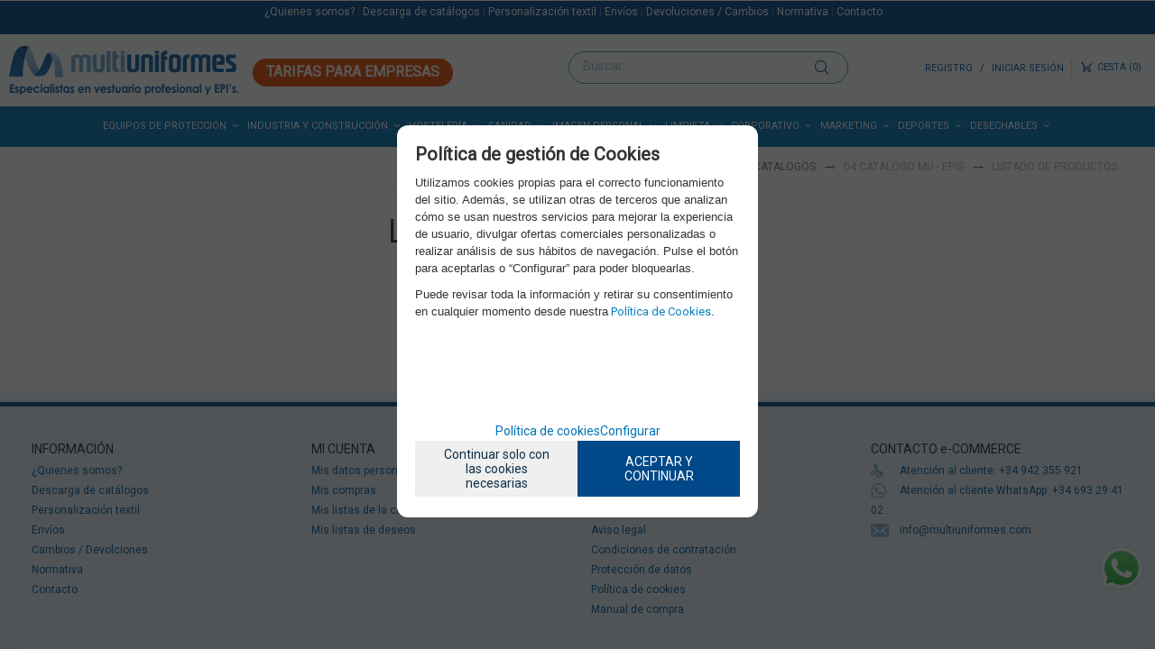

--- FILE ---
content_type: text/html; charset=UTF-8
request_url: https://www.multiuniformes.com/listado-de-productos-cms-1-50-247/
body_size: 24770
content:
<!DOCTYPE html>
<html lang="es">	
<head>
<meta http-equiv="Content-Type" content="text/html; charset=UTF-8">
	<title>LISTADO DE PRODUCTOS</title>
	<meta name="dc.title" content="LISTADO DE PRODUCTOS">
	<meta name="description" content="MAYORISTAS. Equipos de protección laboral, uniformes sanitarios, EPIs y calzado de seguridad para empresas y profesionales. Distribuidores nacionales">
	<meta name="dc.description" content="MAYORISTAS. Equipos de protección laboral, uniformes sanitarios, EPIs y calzado de seguridad para empresas y profesionales. Distribuidores nacionales">
 	<meta name="keywords" content="ropa de trabajo, vestuario laboral, tienda de uniformes, protección laboral, tienda epis, vestuario profesional, venta de calzado de seguridad, uniformes sanitarios, hostelería, restauración, cocina, peluquería, estética">
 	<meta name="dc.keywords" content="ropa de trabajo, vestuario laboral, tienda de uniformes, protección laboral, tienda epis, vestuario profesional, venta de calzado de seguridad, uniformes sanitarios, hostelería, restauración, cocina, peluquería, estética">
 	<meta name="author" content="Desarrollado con www.gesio.com">	

	<link rel="preload" as="style" href="/mediap/css/style_18_0_min.css">
<link rel="preload" as="style" href="/mediap/css/color.php?skin_id=101&amp;idsite=1&amp;idioma=50">
<link rel="preload" as="script" href="/jquery/jquery-1.11.3.min.js">
<link rel="preload" as="script" href="/jquery_ui/jquery-ui-1.12.1.min.js">
<link rel="preload" as="script" href="/javascript/funciones_publica_18_0_min.js">
<link rel="preload" as="script" href="/javascript/funciones_extra_18_0_min.js">
	<link rel="canonical" href="https://www.multiuniformes.com/listado-de-productos-cms-1-50-247/" />
		<link rel="icon" href="/cms/site_0001/ficherosPlantilla/favicon.ico" type="image/ico">
	<link rel="SHORTCUT ICON" href="/cms/site_0001/ficherosPlantilla/favicon.ico">
	<link href='//fonts.googleapis.com/css?family=Roboto' rel='stylesheet' type='text/css'>	<link rel="stylesheet" href="/jquery_contador/jquery.countdown.css" />
	<link rel="stylesheet" href="/fancybox_2.1.5/jquery-fancybox-gesio.css" />
	<link rel="stylesheet" type="text/css" href="/mediap/css/Font-Awesome-master/css/font-awesome.min.css">
	<link rel="stylesheet" type="text/css" href="/mediap/css/Font-Awesome-master/css/styles.min.css">
	<link rel="stylesheet" type="text/css" href="/mediap/css/impresion.css" media="print">
	<link rel="alternate" type="application/rss+xml" title="Blog - MultiUniformes" href="https://www.multiuniformes.com/cms/site_0001/rss/5_50.xml">
	<!-- Bootstrap -->
	<link href="/mediap/plugins/MegaNavbar/assets/plugins/bootstrap/css/bootstrap.min.css" rel="stylesheet">
	<!-- Font Awesome -->
	<link href="/mediap/plugins/MegaNavbar/assets/plugins/font-awesome/css/font-awesome.min.css" rel="stylesheet">
	<!-- Simple Line Icons -->
	<link href="/mediap/plugins/MegaNavbar/assets/plugins/simple-line-icons/simple-line-icons.css" rel="stylesheet">
	<!-- MegaNavbar-->
	<link rel="stylesheet" type="text/css" href="/mediap/plugins/MegaNavbar/assets/css/MegaNavbar.min.css">
	<link rel="stylesheet" type="text/css" href="/mediap/plugins/MegaNavbar/assets/css/skins/gesio/mgm_002_20190701_100012.css">
	<link rel="stylesheet" type="text/css" href="/mediap/plugins/MegaNavbar/assets/css/animation/animation.css">
	<link rel="stylesheet" type="text/css" href="/mediap/css/style_18_0_min.css">
		

<link rel="stylesheet" type="text/css" href="/mediap/css/color.php?skin_id=101&amp;idsite=1&amp;idioma=50">
		<script type="text/JavaScript" defer>
		var idsite = 1;
		var idioma = 50;
		var url_dominio = 'https://www.multiuniformes.com/';
		if (location.protocol == 'https:') {
			url_dominio = 'https://www.multiuniformes.com/';
		}

		var autocompletar = 1;
		var autocompletar_tipo = 1;
		var autocompletar_ancho = 350;
		var resultados_tiempo_real = 0;
		var autocompletar_mostrar_foto = '1';
		var num_productos_en_cesta = 0;
		var ccc_usuarios_cif_obligatorio = 1;
		var ccc_usuarios_telefono_obligatorio = 1;
		var ccc_usuarios_movil_obligatorio = 1;
		var ccc_cesta_registro_clientes = 2;
		var subdirectorio_site = '';
	 	var geocoder;
	 	var map;
		var icono_google_maps = '/cms/site_0001/ficherosPlantilla/mapa.png';
		var icono_desplegable_abajo = '../mediap/images/jquery_ddsmoothmenu/down.png';
		var icono_desplegable_derecha = '../mediap/images/jquery_ddsmoothmenu/right.png';
		var cantidad_maxima = 999;
		var url_anterior_aux = '/listado-de-productos-cms-1-50-247/';
		var listado_paginador_mostrar = '2';
		var cabecera_logo_alert = 0;
		var cabecera_cms_desplegable = 0;
		var cabecera_padding_left = 0;
		var cabecera_productos_desplegable = 0;
		var cabecera_cms_y_productos_desplegable = 0;
		var movil_intercambiar_columnas = 0;
    var desplegable_multicolumna = 0;
		var movil_intercambiar_columnas_ancho = 800;
		var buscador_resultados_mientras_tampag = 12;
		var buscador_resultados_mientras_min = 5;
		var buscador_resultados_mientras_retardo = 320;
		var listado_rotacion_imagenes = -1;
		var cms_auto_display = 0;
		var productos_auto_display = 1;
		var cms_y_productos_desplegable_auto_display = 0;
		var clase_animacion = 'ninguna';
var sin_menu = false;		var current_url = new String(window.location.href);
		var url_prefix = "";
		if (current_url.indexOf("/PlantillasSites/Plantilla5") > 0) {
			url_prefix = "/PlantillasSites/Plantilla5/";
		}
	</script>
    <script src="/jquery/jquery-1.11.3.min.js" type="text/javascript"></script>
	<script src="/mediap/plugins/MegaNavbar/assets/plugins/bootstrap/js/bootstrap.min.js"  async></script>
	<script src="/jquery/jquery-migrate-1.2.1.min" type="text/javascript"></script>
	<script src="/jquery_ui/jquery-ui-1.12.1.min.js" type="text/javascript"></script>
	<script src="/fancybox_2.1.5/jquery-fancybox-gesio.js" type="text/javascript"  defer></script>
	<script src="/jquery_contador/jquery.countdown.js" type="text/javascript"  defer></script>
	<script type="text/javascript" defer>
	function submit_with_recaptcha_token_if_active(form)
	{
	    form.submit();
	}
</script>
	<script src="/javascript/funciones_publica_18_0_min.js" type="text/JavaScript"></script>
	  <script src="/javascript/funciones_extra_18_0_min.js" type="text/JavaScript"></script>		<script src="/calendar_picker/CalendarPicker.js?17.1"  type="text/javascript"></script>
				<script src="/calendar_picker/CalendarPicker.js?17.1"  type="text/javascript"></script>
			
	<script src="/js_lib/funcionesJavascript.js" type="text/JavaScript" defer></script>
 	<script src="/lang/js.php?idsite=1&amp;idioma=50&amp;siglas=es_ES" type="text/JavaScript" async></script>
		
      <!-- Google Analytics 4 -->
      <script async src="https://www.googletagmanager.com/gtag/js?id=G-E4G3K2GSTE"></script>

        <script>
			
			window.dataLayer = window.dataLayer || [];
			function gtag(){dataLayer.push(arguments);}

			if(localStorage.getItem("consentMode") === null){
				gtag('consent', 'default', {
					'ad_storage': 'denied',
					'analytics_storage': 'denied',
					'personalization_storage': 'denied',
					'functionality_storage': 'denied',
					'security_storage': 'denied',
				});
			}
			else 
			{
				gtag('consent', 'default', JSON.parse(localStorage.getItem('consentMode')));
			}

			gtag('js', new Date());
			gtag('config', 'G-E4G3K2GSTE');
      </script>
      <!-- End Google Analytics 4 -->

      	<script type="text/javascript" defer>
		$(document).ready(function(){
			$(".mgmImageSubmenu img.aleatoria").each(function(){
				var total = $(this).attr("data-img-total");
				var random = Math.floor(Math.random() * total) + 1;
				var src_bn =$(this).attr("data-src-img-" + random);
				$(this).attr("src",src_bn);
			});
		});
	</script>

					<!--Rotación de imagenes en listado de productos-->
	<script type="text/javascript">
		$(document).ready(function(){
						jquery_hover_imagenes(2000);
					});
	</script>
		
				<script type="text/JavaScript" defer>

				var columnas = 4		
		$(document).ready(function(){
			$(".show_letra").click(function() {

				var id = $(this).parent().parent().attr("data-seccion");
				var tipo = $(this).parent().parent().attr("data-tipo");
				var letra = $(this).attr("data-letra");

				// A?adimos la clase activa
				$(this).siblings().removeClass("activa");
				$(this).addClass("activa");
				// --
				switch (tipo) {
					case "seccion":
						if (letra != "mostrar_todos") {
							$("#" + id + " .letra").hide();

							$("#" + id + " .parrilla").hide();

							$("#div_letras_" + id).remove();

							$("#" + id).append("<div id='div_letras_" + id + "'></div>");

							$("#" + id +" .letra_" + letra).each(function(){
								$("#div_letras_" + id).append("<div class='capa-logo col-xs-4 col-sm-4 col-md-4 slide'>" + $(this).html() + "</div>");
							});
						} else {
							$("#div_letras_" + id).remove();
							$("#" + id + " .parrilla .letra").show();
							$("#" + id + " .parrilla").show();
						}
					break;

					case "columna":
						if (letra != "mostrar_todos") {
							$("#" + id + " .letra").hide();
							$("#" + id +" .letra_" + letra).show();
						} else {
							$("#" + id + " .parrilla .letra").show();
							$("#" + id + " .parrilla").show();
						}
					break;
				}
			});
		});
	</script>
	
	 <!-- Slider regalos promocionales -->
		
		<script>
	$( document ).ready(function() {
	  $('.fancy_boxlite').fancybox({
		  padding:0,
		  autoSize : false,
		  autoCenter : true,
		  autoScale : true,
		  autoDimensions : true,
		  helpers: {
			overlay: {
			  locked: false
			}
		  }
		});
	});
	</script>
			<link href="https://fonts.googleapis.com/css?family=Open+Sans+Condensed:300,700" rel="stylesheet"> 

<script type="text/javascript">
$(document).ready(function(){

$("#cesta").attr("onClick", "#");

$( "p.rastroMigas" ).prependTo( $( "#base" ) );

$( "#productosListado" ).appendTo( $( "#td_productos_vistas" ) );
$( "#paginador_arriba span" ).appendTo( $( "#td_productos_vistas" ) );
$( "#textoIVA" ).appendTo( $( "#precio_principal" ) );
$( "h1#nombreProducto" ).after( $( "#cuadroPrecio" ) );
$( ".botonComprarFicha" ).after( $( "#datosmenores" ) );
$( ".botonReservarFicha" ).after( $( "#datosmenores" ) );
$( "a.masInfo" ).prependTo( $( "#tallasycolores" ) );
$( "div.herramientas" ).appendTo( $( "div.datosFicha" ) );


});
</script>

<script type="text/javascript">
$(document).ready(function() {
	if ($("#div_checkbox_stock").length) {
		if ($(".check_filtro_stock").is(":checked")) {
			$("<div id='mensaje_top_rapido' class='flex-container'><div>ESTÁ USTED NAVEGANDO EN MODO ENTREGA RÁPIDA</div><div>DISPONEMOS STOCK DE TODOS ESTOS PRODUCTOS</div></div>").appendTo("header")
		}
	}	

	if ($("#availability").length) {
		if ($("#availability").attr("data-content") == "in_stock") {
			$("<div id='mensaje_top_rapido' class='flex-container ficha_producto'><div>MODO ENTREGA RÁPIDA</div><div>SOLO SE MUESTRAN ARTÍCULOS EN STOCK</div></div>").appendTo("header")
		}
	}
});
</script>

<script>
$(window).scroll(function() {
    if ($(this).scrollTop() > 1){  
        $('#baseCabecera').addClass("sticky");
    }
    else{
        $('#baseCabecera').removeClass("sticky");
    }
});
</script>				<meta http-equiv="Content-Type" name="Acumbamail-domain-verification" content="e43a0330-21e1-11ea-ae80-005056bd5094"/>

<meta name="google-site-verification" content="o1Lm0OnGDfiA5VyvMKsmdPdsRjcJD4DmLU8HLxAR-Ac" />

<meta name="viewport" content="width=device-width, initial-scale=1, maximum-scale=1">

<!-- Google tag (gtag.js) -->
<script async src="https://www.googletagmanager.com/gtag/js?id=G-E4G3K2GSTE"></script>
<script>
  window.dataLayer = window.dataLayer || [];
  function gtag(){dataLayer.push(arguments);}
  gtag('js', new Date());

  gtag('config', 'G-E4G3K2GSTE');
</script>



<!-- Event snippet for Como llegar desde ADS conversion page --> <script> gtag('event', 'conversion', {'send_to': 'AW-763369079/m-R8CJKz2fAYEPesgOwC'}); </script>





		</head>
<body  id="body_cms" class="no_log body_cms_247"  itemscope>		<style>
.btn-whatsapp1 {
       display:block;
       width: px;
       height: px;
       color:#0B79BA;
       position: fixed;
       right:10px;
       bottom:50px;
       border-radius:50%;
       line-height:80px;
       text-align:center;
       z-index:999;
}
.masinfo {
    background-color: #e94e1b!important;
    color: #fff!important;
text-transform: uppercase!important;
    padding: 1.2rem!important;
    border-radius: 5px!important;}
.valorar {
    background-color: #fff!important;
    color: #000!important;
text-transform: uppercase!important;
    padding: 1.2rem!important;
    border-radius: 5px!important;}
</style>

<div class="btn-whatsapp1">
<a href="https://wa.me/34693294102" rel="nofollow">
<img src="https://www.multiuniformes.com/UserFiles/images/WhatsApp.png" alt="">
</a>
</div>
<script type="text/javascript" src="https://acumbamail.com/newform/dynamic/js/vphSMmxManMTCiRgcfID9Hiv7NguPh7AbINAF7d1qBy2gpeo/14252/"></script>			<script src="/javascript/dhtmltooltip2.js" type="text/javascript"></script>
	<span class="scrollup"><i class="fa fa-chevron-up"></i></span>
	<div id="antebase">
  <div id="base1024" class="clearfix">
	
		  	<header>
			<div id="baseCabecera">
								<div id="cabecera" style="height: 163px;">
					
						<div id="contacto-top"><a href="https://www.multiuniformes.com/tiendas-cms-1-50-11/">¿Quienes somos?</a> | <a href="https://www.multiuniformes.com/no-lo-encuentras-cms-1-50-39/">Descarga de catálogos</a> | <a href="https://www.multiuniformes.com/vestuario-personalizado-cms-1-50-256/">Personalización textil</a> | <a href="https://www.multiuniformes.com/gastos-de-envio-cms-1-50/">Envíos</a> | <a href="https://www.multiuniformes.com/devoluciones-cms-1-50-18/">Devoluciones / Cambios</a> | <a href="https://www.multiuniformes.com/normativas-cms-1-50-258/">Normativa</a> | <a href="https://www.multiuniformes.com/contacto-cms-1-50-12/">Contacto</a></div>

<div id="boton-empresas">
<a href="https://www.multiuniformes.com/empresas-cms-1-50-157/" alt="Ofertas para empresas">TARIFAS PARA EMPRESAS</div>
						<div id="cestaTop" class=""  style="top:65px; right:0px;"><div id="loginTop"><div id="user"> Invitado </div><div id="botones"><a rel="nofollow" title="Registro" class="cestaRegistro loginregistro" id="registro" href="/reg-1-50/">Registro</a><span class="espaciosesion">&nbsp;/&nbsp;</span><a rel="nofollow" class="cestaSesion login" title="Iniciar sesión" id="sesion" href="/login-1-50/">Iniciar sesión</a></div></div><div id="cesta" class=""><a rel="nofollow" title="Cesta"><span>Cesta&nbsp;</span><span>0<span>&nbsp; </span></span></a></div><div id="cestaAbierta"><br><img src="/mediap/images/loading.png" alt="Loading"><br><br></div></div>	    <div id="buscadorTop" style="top:57px; right:340px;">
					<form name="formulario_buscar_superior" id="formulario_buscar_superior" method="get">
				
				<input type="hidden" name="idsite" value="1">
				<input type="hidden" name="idioma" value="50">
				<input type="hidden" name="criterio" value="">
				<input type="hidden" name="criterio_id" value="">
				<input type="hidden" name="filtros" value="">
				<input type="hidden" name="url_action_0" value="/buscador/">
				<input type="hidden" name="url_action_1" value="/lp/">
				<input type="hidden" name="url_action_2" value="/rcms/">
				<input type="hidden" name="url_action_3" value="/rcom/">
								<input type="hidden" name="tipo_busqueda" value="1">
				 <input name="filtro_texto" placeholder="Buscar..." id="filtro_texto_buscador_top" type="text" class="camposformHomeMediano" value=""  onKeyPress="return submitenter_buscar(this,event,document.formulario_buscar_superior);"><input type="button" class="botonform" value="buscar"  onClick="buscar(document.formulario_buscar_superior)">
			 </form>
		
		</div>
			    <div class="logo" style="top:45px; right:670px;"><a id="cabecera_logo" href="https://www.multiuniformes.com" data-url=""><img src="/cms/site_0001/ficherosPlantilla/logo_todo_color_HORIZONTAL_web_3_.png" alt="Ir a la home" id="img_logo" width="254" height="60"></a>		</div>
		<!-- created: 2025-12-20 16:59:22 -->
<div id="superContenedorMegamenu" class="container">
 <nav class="navbar navbar-inverse navbar-fixed-top dropdown-onhover no-active-arrow no-open-arrow" data-duration="normal" role="navigation">
  <div id="contenedorLayout" class="container">  <!-- class="container-fluid" for full width layout, or use class="container" for boxed layout -->
   <div id="contenedorHeader" class="navbar-header">
    <button type="button" class="navbar-toggle" data-toggle="collapse" data-target="#MegaNavbar">
     <span class="sr-only">Toggle navigation</span>
     <span class="icon-bar"></span><span class="icon-bar"></span><span class="icon-bar"></span>
    </button>
   </div><!-- Megamenu 002 -->
   <div class="collapse navbar-collapse" id="MegaNavbar">
    <ul id="ulMgm_276" class="nav navbar-nav navbar-left">
     <!-- Left side navigation-->
     <li id="liMgm_276" class=" dropdown-full no-shadow">
      <a href="javascript:void(0);" id="optMM_EquiposDeProteccion" data-toggle="dropdown" class=" optMMType_sinenlace dropdown-toggle"><span class=" reverse" data-id-producto="">Equipos de protección</span><span class="caret"></span></a>
      <div id="divMgm_276" class="dropdown-menu row _row_ mgmSubopciones principal"><!-- div op -->
       <ul class="_row_"><!-- ul SIN bloques secundarios -->
        <li id="liBGMgm_276_001" class="col-xs-6 col-sm-2 col-md-2 col-lg-2">
         <ul class="row _row_"><!-- ul cambio bloque principal SIN bloques secundarios -->
          <li id="emMgm_656" class="principal">
           <span id="optMM_INFERIOR" class="mgmDelimiter reverse"></span>
          </li><!-- ItemMegamenu 009 -->
          <li id="emMgm_844" class="ecowork inverso">
           <a href="/ecowork-epis-lp-1-50-familia-559/" class="optSM_ECOWORKEPIS optMMType_listadoproductos "><span class="mgmIcono"><img src="/dyndata/megamenu/imagenes/img_195019_8280c60834cca5e88dc091fe98dc4b56_2.png" border="0" width="24" height="24" /></span>&nbsp;<span class=" reverse" data-id-producto="">ECOWORK</span></a>
          </li><!-- ItemMegamenu 009 -->
          <li id="emMgm_846" class="titularmenu">
           <a href="/ecocalzado-lp-1-50-familia-553/" class="optSM_ECOCALZADO optMMType_listadoproductos "><span class=" reverse" data-id-producto="">ECO-CALZADO</span></a>
          </li><!-- ItemMegamenu 009 -->
          <li id="emMgm_845" class="titularmenu">
           <a href="/ecoguantes-lp-1-50-familia-551/" class="optSM_ECOGUANTES optMMType_listadoproductos "><span class=" reverse" data-id-producto="">ECO-GUANTES</span></a>
          </li><!-- ItemMegamenu 009 -->
          <li id="emMgm_847" class="titularmenu">
           <a href="/ecorespiratorio-lp-1-50-familia-554/" class="optSM_ECORESPIRATORIO optMMType_listadoproductos "><span class=" reverse" data-id-producto="">ECO-RESPIRATORIO</span></a>
          </li><!-- ItemMegamenu 009 -->
          <li id="emMgm_848" class="titularmenu">
           <a href="/ecocascos-lp-1-50-familia-555/" class="optSM_ECOCASCOS optMMType_listadoproductos "><span class=" reverse" data-id-producto="">ECO-CASCOS</span></a>
          </li><!-- ItemMegamenu 009 -->
          <li id="emMgm_849" class="titularmenu">
           <a href="/ecoaltura-lp-1-50-familia-556/" class="optSM_ECOALTURA optMMType_listadoproductos "><span class=" reverse" data-id-producto="">ECO-ALTURA</span></a>
          </li><!-- ItemMegamenu 009 -->
          <li id="emMgm_850" class="titularmenu">
           <a href="/ecogafas-lp-1-50-familia-557/" class="optSM_ECOGAFAS optMMType_listadoproductos "><span class=" reverse" data-id-producto="">ECO-GAFAS</span></a>
          </li><!-- ItemMegamenu 009 -->
          <li id="emMgm_851" class="titularmenu">
           <a href="/ecoauditiva-lp-1-50-familia-558/" class="optSM_ECOAUDITIVO optMMType_listadoproductos "><span class=" reverse" data-id-producto="">ECO-AUDITIVO</span></a>
          </li><!-- ItemMegamenu 009 -->
          <li id="emMgm_872">
           <span id="optMM_SEP" class="mgmDelimiter reverse"></span>
          </li><!-- ItemMegamenu 009 -->
          <li id="emMgm_871">
           <a href="/made-in-spain-epis-lp-1-50-tag-75/" class="optSM_MADEINSPAINEPIS optMMType_listadoproductos "><div class="mgmImageSubmenu"><img src="/dyndata/megamenu/imagenes/img_205192_2f5113c73ca48ae1e9114f2696a1a958_2.png" alt="MADE IN SPAIN EPIS" border="0" class="img-responsive " onmouseover="this.src='/dyndata/megamenu/imagenes/img_205193_e359f1653ea5e3aecc5e45be9c624fb4_2.png'" onmouseout="this.src='/dyndata/megamenu/imagenes/img_205192_2f5113c73ca48ae1e9114f2696a1a958_2.png'"  width="300" height="150"/></div></a>
          </li><!-- ItemMegamenu 009 -->
         </ul><!-- ItemMegamenu 005 -->
        </li><!-- ItemMegamenu 006 -->
        <li id="liBGMgm_276_002" class="col-xs-6 col-sm-2 col-md-2 col-lg-2">
         <ul class="row _row_"><!-- ul cambio bloque principal SIN bloques secundarios -->
          <li id="emMgm_288" class="titularmenu inverso">
           <a href="/calzado-de-seguridad-lp-1-50-familia-26/" class="optSM_CalzadoDeSeguridad optMMType_listadoproductos "><span class=" reverse" data-id-producto="">Calzado de seguridad</span></a>
          </li><!-- ItemMegamenu 009 -->
          <li id="emMgm_888">
           <a href="/skechers-safety-lp-1-50-familia-586/" class="optSM_SKECHERSSAFETY optMMType_listadoproductos "><div class="mgmImageSubmenu"><img src="/dyndata/megamenu/imagenes/img_215143_b249c25be510648210d2b2831ead1e3a_2.png" alt="SKECHERS SAFETY" border="0" class="img-responsive " onmouseover="this.src='/dyndata/megamenu/imagenes/img_215144_6f6e519a726c0acee6bd4c7cc1b55c6f_2.png'" onmouseout="this.src='/dyndata/megamenu/imagenes/img_215143_b249c25be510648210d2b2831ead1e3a_2.png'"  width="180" height="90"/></div></a>
          </li><!-- ItemMegamenu 009 -->
          <li id="emMgm_800">
           <a href="/puma-lp-1-50-familia-456/" class="optSM_PUMASAFETY optMMType_listadoproductos "><div class="mgmImageSubmenu"><img src="/dyndata/megamenu/imagenes/img_164966_fa8c079384c5ed3589d3db9ebb85bce9_2.png" alt="PUMA SAFETY" border="0" class="img-responsive " onmouseover="this.src='/dyndata/megamenu/imagenes/img_181395_6ac521cfc19c99aa06bd0269f3fa6eed_2.png'" onmouseout="this.src='/dyndata/megamenu/imagenes/img_164966_fa8c079384c5ed3589d3db9ebb85bce9_2.png'"  width="125" height="71"/></div></a>
          </li><!-- ItemMegamenu 009 -->
          <li id="emMgm_304">
           <a href="/base-lp-1-50-familia-27/" class="optSM_BASE optMMType_listadoproductos "><span class=" reverse" data-id-producto="">BASE</span></a>
          </li><!-- ItemMegamenu 009 -->
          <li id="emMgm_314">
           <a href="/metal-free-lp-1-50-familia-29/" class="optSM_METALFREE optMMType_listadoproductos "><span class=" reverse" data-id-producto="">METAL FREE</span></a>
          </li><!-- ItemMegamenu 009 -->
          <li id="emMgm_291">
           <a href="/top-lp-1-50-familia-30/" class="optSM_TOP optMMType_listadoproductos "><span class=" reverse" data-id-producto="">TOP</span></a>
          </li><!-- ItemMegamenu 009 -->
          <li id="emMgm_305">
           <a href="/sport-work-lp-1-50-familia-28/" class="optSM_SPORT optMMType_listadoproductos "><span class=" reverse" data-id-producto="">SPORT</span></a>
          </li><!-- ItemMegamenu 009 -->
          <li id="emMgm_310">
           <a href="/alimentacion-lp-1-50-familia-32/" class="optSM_ALIMENTACION optMMType_listadoproductos "><span class=" reverse" data-id-producto="">ALIMENTACIÓN</span></a>
          </li><!-- ItemMegamenu 009 -->
          <li id="emMgm_645">
           <a href="/soldadores-lp-1-50-familia-318/" class="optSM_SOLDADORES optMMType_listadoproductos "><span class=" reverse" data-id-producto="">SOLDADORES</span></a>
          </li><!-- ItemMegamenu 009 -->
          <li id="emMgm_611">
           <a href="/woman-lp-1-50-familia-302/" class="optSM_WOMAN optMMType_listadoproductos "><span class=" reverse" data-id-producto="">WOMAN</span></a>
          </li><!-- ItemMegamenu 009 -->
          <li id="emMgm_287">
           <a href="/especiales-lp-1-50-familia-31/" class="optSM_ESPECIALES optMMType_listadoproductos "><span class=" reverse" data-id-producto="">ESPECIALES</span></a>
          </li><!-- ItemMegamenu 009 -->
          <li id="emMgm_285">
           <a href="/botas-de-agua-lp-1-50-familia-33/" class="optSM_BOTASDEAGUA optMMType_listadoproductos "><span class=" reverse" data-id-producto="">BOTAS DE AGUA</span></a>
          </li><!-- ItemMegamenu 009 -->
          <li id="emMgm_286">
           <a href="/calcetines-y-complementos-lp-1-50-familia-35/" class="optSM_CALCETINESYCOMP optMMType_listadoproductos "><span class=" reverse" data-id-producto="">CALCETINES Y COMP.</span></a>
          </li><!-- ItemMegamenu 009 -->
          <li id="emMgm_647" class="titularmenu">
           <a href="/outlet-calzado-lp-1-50-familia-319/" class="optSM_OUTLETCALZADO optMMType_listadoproductos "><span class=" reverse" data-id-producto="">OUTLET CALZADO</span></a>
          </li><!-- ItemMegamenu 009 -->
          <li id="emMgm_646" class="titularmenu inverso">
           <a href="/calzado-de-trabajo-lp-1-50-familia-363/" class="optSM_CALZADODETRABAJO optMMType_listadoproductos "><span class=" reverse" data-id-producto="">CALZADO DE TRABAJO</span></a>
          </li><!-- ItemMegamenu 009 -->
          <li id="emMgm_811">
           <a href="/skechers-lp-1-50-tag-74/" class="optSM_SKECHERS optMMType_listadoproductos "><div class="mgmImageSubmenu"><img src="/dyndata/megamenu/imagenes/img_181389_01e0f790b973fc795d0f8010de3deb70_2.png" alt="SKECHERS" border="0" class="img-responsive " onmouseover="this.src='/dyndata/megamenu/imagenes/img_181392_4e28910e72d24459140b2eb2e5f44004_2.png'" onmouseout="this.src='/dyndata/megamenu/imagenes/img_181389_01e0f790b973fc795d0f8010de3deb70_2.png'"  width="180" height="90"/></div></a>
          </li><!-- ItemMegamenu 009 -->
          <li id="emMgm_648">
           <a href="/hosteleria-lp-1-50-familia-320/" class="optSM_HOSTELERIA optMMType_listadoproductos "><span class=" reverse" data-id-producto="">HOSTELERÍA</span></a>
          </li><!-- ItemMegamenu 009 -->
          <li id="emMgm_649">
           <a href="/sanitario-lp-1-50-familia-321/" class="optSM_SANITARIO optMMType_listadoproductos "><span class=" reverse" data-id-producto="">SANITARIO</span></a>
          </li><!-- ItemMegamenu 009 -->
          <li id="emMgm_290">
           <a href="/uniformidad--trekking-lp-1-50-familia-34/" class="optSM_UNIFORMIDADTREKKING optMMType_listadoproductos "><span class=" reverse" data-id-producto="">UNIFORMIDAD / TREKKING</span></a>
          </li><!-- ItemMegamenu 009 -->
          <li id="emMgm_704" class="titularmenu">
           <a href="/outlet-calzado-trabajo-lp-1-50-familia-364/" class="optSM_OUTLETCALZADO optMMType_listadoproductos "><span class=" reverse" data-id-producto="">OUTLET CALZADO</span></a>
          </li><!-- ItemMegamenu 009 -->
         </ul><!-- ItemMegamenu 005 -->
        </li><!-- ItemMegamenu 006 -->
        <li id="liBGMgm_276_003" class="col-xs-6 col-sm-2 col-md-2 col-lg-2">
         <ul class="row _row_"><!-- ul cambio bloque principal SIN bloques secundarios -->
          <li id="emMgm_321" class="titularmenu inverso">
           <a href="/proteccion-de-las-manos-lp-1-50-familia-36/" class="optSM_ProteccionDeLasManos optMMType_listadoproductos "><span class=" reverse" data-id-producto="">Protección de las manos</span></a>
          </li><!-- ItemMegamenu 009 -->
          <li id="emMgm_330">
           <a href="/destreza-lp-1-50-familia-37/" class="optSM_DESTREZA optMMType_listadoproductos "><span class=" reverse" data-id-producto="">DESTREZA</span></a>
          </li><!-- ItemMegamenu 009 -->
          <li id="emMgm_317">
           <a href="/polivalente-lp-1-50-familia-38/" class="optSM_POLIVALENTE optMMType_listadoproductos "><span class=" reverse" data-id-producto="">POLIVALENTE</span></a>
          </li><!-- ItemMegamenu 009 -->
          <li id="emMgm_278">
           <a href="/anticorte-lp-1-50-familia-40/" class="optSM_ANTICORTE optMMType_listadoproductos "><span class=" reverse" data-id-producto="">ANTICORTE</span></a>
          </li><!-- ItemMegamenu 009 -->
          <li id="emMgm_332">
           <a href="/calor-y-soldadura-lp-1-50-familia-41/" class="optSM_CALORYSOLDADURA optMMType_listadoproductos "><span class=" reverse" data-id-producto="">CALOR Y SOLDADURA</span></a>
          </li><!-- ItemMegamenu 009 -->
          <li id="emMgm_303">
           <a href="/frio-y-agua-lp-1-50-familia-42/" class="optSM_FRIOYAGUA optMMType_listadoproductos "><span class=" reverse" data-id-producto="">FRÍO Y AGUA</span></a>
          </li><!-- ItemMegamenu 009 -->
          <li id="emMgm_326">
           <a href="/quimicos-lp-1-50-familia-43/" class="optSM_QUIMICOS optMMType_listadoproductos "><span class=" reverse" data-id-producto="">QUÍMICOS</span></a>
          </li><!-- ItemMegamenu 009 -->
          <li id="emMgm_298">
           <a href="/desechables-lp-1-50-familia-45/" class="optSM_DESECHABLES optMMType_listadoproductos "><span class=" reverse" data-id-producto="">DESECHABLES</span></a>
          </li><!-- ItemMegamenu 009 -->
          <li id="emMgm_277">
           <a href="/alimentacion-lp-1-50-familia-44/" class="optSM_ALIMENTACION optMMType_listadoproductos "><span class=" reverse" data-id-producto="">ALIMENTACIÓN</span></a>
          </li><!-- ItemMegamenu 009 -->
          <li id="emMgm_329">
           <a href="/electricidad-lp-1-50-familia-39/" class="optSM_ELECTRICIDAD optMMType_listadoproductos "><span class=" reverse" data-id-producto="">ELECTRICIDAD</span></a>
          </li><!-- ItemMegamenu 009 -->
          <li id="emMgm_334">
           <a href="/guantes-especiales-lp-1-50-familia-47/" class="optSM_ESPECIALES optMMType_listadoproductos "><span class=" reverse" data-id-producto="">ESPECIALES</span></a>
          </li><!-- ItemMegamenu 009 -->
          <li id="emMgm_296">
           <a href="/complementos-para-las-manos-lp-1-50-familia-48/" class="optSM_COMPLEMENTOS optMMType_listadoproductos "><span class=" reverse" data-id-producto="">COMPLEMENTOS</span></a>
          </li><!-- ItemMegamenu 009 -->
          <li id="emMgm_325" class="titularmenu">
           <a href="/outlet-guantes-lp-1-50-familia-46/" class="optSM_OUTLETGUANTES optMMType_listadoproductos "><span class=" reverse" data-id-producto="">OUTLET GUANTES</span></a>
          </li><!-- ItemMegamenu 009 -->
         </ul><!-- ItemMegamenu 005 -->
        </li><!-- ItemMegamenu 006 -->
        <li id="liBGMgm_276_004" class="col-xs-6 col-sm-2 col-md-2 col-lg-2">
         <ul class="row _row_"><!-- ul cambio bloque principal SIN bloques secundarios -->
          <li id="emMgm_324" class="titularmenu inverso">
           <a href="/proteccion-respiratoria-lp-1-50-familia-49/" class="optSM_ProteccionRespiratoria optMMType_listadoproductos "><span class=" reverse" data-id-producto="">Protección respiratoria</span></a>
          </li><!-- ItemMegamenu 009 -->
          <li id="emMgm_313">
           <a href="/mascarillas-desechables-lp-1-50-familia-50/" class="optSM_MASCARILLASDESECHABLES optMMType_listadoproductos "><span class=" reverse" data-id-producto="">MASCARILLAS DESECHABLES</span></a>
          </li><!-- ItemMegamenu 009 -->
          <li id="emMgm_328">
           <a href="/semimascaras-y-filtros-lp-1-50-familia-51/" class="optSM_SEMIMASCARASYFILTROS optMMType_listadoproductos "><span class=" reverse" data-id-producto="">SEMIMÁSCARAS Y FILTROS</span></a>
          </li><!-- ItemMegamenu 009 -->
          <li id="emMgm_312">
           <a href="/mascaras-y-filtros-lp-1-50-familia-52/" class="optSM_MASCARASYFILTROS optMMType_listadoproductos "><span class=" reverse" data-id-producto="">MÁSCARAS  Y FILTROS</span></a>
          </li><!-- ItemMegamenu 009 -->
          <li id="emMgm_300">
           <a href="/equipos-avanzados-lp-1-50-familia-53/" class="optSM_EQUIPOSAVANZADOS optMMType_listadoproductos "><span class=" reverse" data-id-producto="">EQUIPOS AVANZADOS</span></a>
          </li><!-- ItemMegamenu 009 -->
          <li id="emMgm_651">
           <a href="/accesorios-mascarillas-lp-1-50-familia-323/" class="optSM_ACCESORIOSMASCARILLAS optMMType_listadoproductos "><span class=" reverse" data-id-producto="">ACCESORIOS MASCARILLAS</span></a>
          </li><!-- ItemMegamenu 009 -->
          <li id="emMgm_733" class="titularmenu">
           <a href="/outlet-respiratorio-lp-1-50-familia-322/" class="optSM_OUTLETRESPIRATORIO optMMType_listadoproductos "><span class=" reverse" data-id-producto="">OUTLET RESPIRATORIO</span></a>
          </li><!-- ItemMegamenu 009 -->
          <li id="emMgm_320" class="titularmenu inverso">
           <a href="/proteccion-de-la-cabeza-lp-1-50-familia-64/" class="optSM_ProteccionDeLaCabeza optMMType_listadoproductos "><span class=" reverse" data-id-producto="">Protección de la cabeza</span></a>
          </li><!-- ItemMegamenu 009 -->
          <li id="emMgm_812">
           <a href="/cascos-kask-lp-1-50-familia-298/" class="optSM_KASK optMMType_listadoproductos "><div class="mgmImageSubmenu"><img src="/dyndata/megamenu/imagenes/img_181393_d26a8b7cb3a5daf682883c8084e0777d_2.png" alt="KASK" border="0" class="img-responsive " onmouseover="this.src='/dyndata/megamenu/imagenes/img_181394_d3c60d52d647b335c472cf1a723f7064_2.png'" onmouseout="this.src='/dyndata/megamenu/imagenes/img_181393_d26a8b7cb3a5daf682883c8084e0777d_2.png'"  width="301" height="100"/></div></a>
          </li><!-- ItemMegamenu 009 -->
          <li id="emMgm_292">
           <a href="/cascos-lp-1-50-familia-66/" class="optSM_CASCOS optMMType_listadoproductos "><span class=" reverse" data-id-producto="">CASCOS</span></a>
          </li><!-- ItemMegamenu 009 -->
          <li id="emMgm_293">
           <a href="/cascos-especiales-lp-1-50-familia-68/" class="optSM_ESPECIALES optMMType_listadoproductos "><span class=" reverse" data-id-producto="">ESPECIALES</span></a>
          </li><!-- ItemMegamenu 009 -->
          <li id="emMgm_306">
           <a href="/gorras-antiimpacto-lp-1-50-familia-65/" class="optSM_GORRASANTIIMPACTO optMMType_listadoproductos "><span class=" reverse" data-id-producto="">GORRAS ANTI-IMPACTO</span></a>
          </li><!-- ItemMegamenu 009 -->
          <li id="emMgm_335">
           <a href="/complementos-para-cascos-lp-1-50-familia-255/" class="optSM_COMPLEMENTOS optMMType_listadoproductos "><span class=" reverse" data-id-producto="">COMPLEMENTOS</span></a>
          </li><!-- ItemMegamenu 009 -->
          <li id="emMgm_612" class="titularmenu">
           <a href="/outlet-cascos-lp-1-50-familia-67/" class="optSM_OUTLETCASCOS optMMType_listadoproductos "><span class=" reverse" data-id-producto="">OUTLET CASCOS</span></a>
          </li><!-- ItemMegamenu 009 -->
         </ul><!-- ItemMegamenu 005 -->
        </li><!-- ItemMegamenu 006 -->
        <li id="liBGMgm_276_005" class="col-xs-6 col-sm-2 col-md-2 col-lg-2">
         <ul class="row _row_"><!-- ul cambio bloque principal SIN bloques secundarios -->
          <li id="emMgm_322" class="titularmenu inverso">
           <a href="/proteccion-en-altura-lp-1-50-familia-69/" class="optSM_ProteccionEnAltura optMMType_listadoproductos "><span class=" reverse" data-id-producto="">Protección en altura</span></a>
          </li><!-- ItemMegamenu 009 -->
          <li id="emMgm_280">
           <a href="/arneses-y-kits-lp-1-50-familia-71/" class="optSM_ARNESESYKIT optMMType_listadoproductos "><span class=" reverse" data-id-producto="">ARNESES Y KIT</span></a>
          </li><!-- ItemMegamenu 009 -->
          <li id="emMgm_299">
           <a href="/amarre-y-posicionamiento-lp-1-50-familia-72/" class="optSM_AMARREYPOSICIONAMIENTO optMMType_listadoproductos "><span class=" reverse" data-id-producto="">AMARRE Y POSICIONAMIENTO</span></a>
          </li><!-- ItemMegamenu 009 -->
          <li id="emMgm_546">
           <a href="/lineas-de-vida-lp-1-50-familia-260/" class="optSM_LINEASDEVIDA optMMType_listadoproductos "><span class=" reverse" data-id-producto="">LÍNEAS DE VIDA</span></a>
          </li><!-- ItemMegamenu 009 -->
          <li id="emMgm_547">
           <a href="/mosquetones-lp-1-50-familia-261/" class="optSM_MOSQUETONES optMMType_listadoproductos "><span class=" reverse" data-id-producto="">MOSQUETONES</span></a>
          </li><!-- ItemMegamenu 009 -->
          <li id="emMgm_545">
           <a href="/retractiles-lp-1-50-familia-259/" class="optSM_RETRACTILES optMMType_listadoproductos "><span class=" reverse" data-id-producto="">RETRÁCTILES</span></a>
          </li><!-- ItemMegamenu 009 -->
          <li id="emMgm_867">
           <a href="/equipos-especiales-lp-1-50-familia-569/" class="optSM_EQUIPOSESPECIALES optMMType_listadoproductos "><span class=" reverse" data-id-producto="">EQUIPOS ESPECIALES</span></a>
          </li><!-- ItemMegamenu 009 -->
          <li id="emMgm_283" class="titularmenu">
           <a href="/outlet-lp-1-50-familia-262/" class="optSM_OUTLETALTURA optMMType_listadoproductos "><span class=" reverse" data-id-producto="">OUTLET ALTURA</span></a>
          </li><!-- ItemMegamenu 009 -->
          <li id="emMgm_323" class="titularmenu inverso">
           <a href="/proteccion-ocular-lp-1-50-familia-54/" class="optSM_ProteccionOcular optMMType_listadoproductos "><span class=" reverse" data-id-producto="">Protección ocular</span></a>
          </li><!-- ItemMegamenu 009 -->
          <li id="emMgm_877">
           <a href="/univet-lp-1-50-familia-575/" class="optSM_UNIVET optMMType_listadoproductos "><div class="mgmImageSubmenu"><img src="/dyndata/megamenu/imagenes/img_208995_dcc61e3321fa3c5b2653646db92b8e7f_2.jpg" alt="UNIVET" border="0" class="img-responsive " onmouseover="this.src='/dyndata/megamenu/imagenes/img_208996_9a55ac6a5db7ba1b5b8f0341f6bf59b7_2.jpg'" onmouseout="this.src='/dyndata/megamenu/imagenes/img_208995_dcc61e3321fa3c5b2653646db92b8e7f_2.jpg'"  width="600" height="150"/></div></a>
          </li><!-- ItemMegamenu 009 -->
          <li id="emMgm_868">
           <a href="/bolle-safety-lp-1-50-familia-571/" class="optSM_BOLLESAFETY optMMType_listadoproductos "><div class="mgmImageSubmenu"><img src="/dyndata/megamenu/imagenes/img_201837_d8bb855a84a3dc204401c41ea2e26cc3_2.png" alt="BOLLE SAFETY" border="0" class="img-responsive " onmouseover="this.src='/dyndata/megamenu/imagenes/img_201838_d5e291eb5987e00de433d49b0a568df0_2.png'" onmouseout="this.src='/dyndata/megamenu/imagenes/img_201837_d8bb855a84a3dc204401c41ea2e26cc3_2.png'"  width="300" height="116"/></div></a>
          </li><!-- ItemMegamenu 009 -->
          <li id="emMgm_284">
           <a href="/premium-lp-1-50-familia-59/" class="optSM_PREMIUM optMMType_listadoproductos "><span class=" reverse" data-id-producto="">PREMIUM</span></a>
          </li><!-- ItemMegamenu 009 -->
          <li id="emMgm_294">
           <a href="/universal-lp-1-50-familia-55/" class="optSM_UNIVERSAL optMMType_listadoproductos "><span class=" reverse" data-id-producto="">UNIVERSAL</span></a>
          </li><!-- ItemMegamenu 009 -->
          <li id="emMgm_307">
           <a href="/integral-lp-1-50-familia-56/" class="optSM_INTEGRALES optMMType_listadoproductos "><span class=" reverse" data-id-producto="">INTEGRALES</span></a>
          </li><!-- ItemMegamenu 009 -->
          <li id="emMgm_533">
           <a href="/gafas-especiales-lp-1-50-familia-248/" class="optSM_ESPECIALES optMMType_listadoproductos "><span class=" reverse" data-id-producto="">ESPECIALES</span></a>
          </li><!-- ItemMegamenu 009 -->
          <li id="emMgm_316">
           <a href="/pantallas-faciales-lp-1-50-familia-57/" class="optSM_PANTALLASFACIALES optMMType_listadoproductos "><span class=" reverse" data-id-producto="">PANTALLAS FACIALES</span></a>
          </li><!-- ItemMegamenu 009 -->
          <li id="emMgm_331">
           <a href="/soldadura-lp-1-50-familia-58/" class="optSM_SOLDADURA optMMType_listadoproductos "><span class=" reverse" data-id-producto="">SOLDADURA</span></a>
          </li><!-- ItemMegamenu 009 -->
          <li id="emMgm_309">
           <a href="/lavaojos-lp-1-50-familia-185/" class="optSM_LAVAOJOS optMMType_listadoproductos "><span class=" reverse" data-id-producto="">LAVAOJOS</span></a>
          </li><!-- ItemMegamenu 009 -->
          <li id="emMgm_660">
           <a href="/complementos-lp-1-50-familia-324/" class="optSM_COMPLEMENTOS optMMType_listadoproductos "><span class=" reverse" data-id-producto="">COMPLEMENTOS</span></a>
          </li><!-- ItemMegamenu 009 -->
          <li id="emMgm_659" class="titularmenu">
           <a href="/outlet-gafas-lp-1-50-familia-252/" class="optSM_OUTLETGAFAS optMMType_listadoproductos "><span class=" reverse" data-id-producto="">OUTLET GAFAS</span></a>
          </li><!-- ItemMegamenu 009 -->
         </ul><!-- ItemMegamenu 005 -->
        </li><!-- ItemMegamenu 006 -->
        <li id="liBGMgm_276_006" class="col-xs-6 col-sm-2 col-md-2 col-lg-2">
         <ul class="row _row_"><!-- ul cambio bloque principal SIN bloques secundarios -->
          <li id="emMgm_319" class="titularmenu inverso">
           <a href="/proteccion-auditiva-lp-1-50-familia-60/" class="optSM_ProteccionAuditiva optMMType_listadoproductos "><span class=" reverse" data-id-producto="">Protección auditiva</span></a>
          </li><!-- ItemMegamenu 009 -->
          <li id="emMgm_282">
           <a href="/auticulares-proteccion-auditiva-lp-1-50-familia-62/" class="optSM_AURICULARES optMMType_listadoproductos "><span class=" reverse" data-id-producto="">AURICULARES</span></a>
          </li><!-- ItemMegamenu 009 -->
          <li id="emMgm_333">
           <a href="/tapones-proteccion-auditiva-lp-1-50-familia-61/" class="optSM_TAPONES optMMType_listadoproductos "><span class=" reverse" data-id-producto="">TAPONES</span></a>
          </li><!-- ItemMegamenu 009 -->
          <li id="emMgm_301">
           <a href="/equipos-electronicos-lp-1-50-familia-63/" class="optSM_EQUIPOSELECTRONICOS optMMType_listadoproductos "><span class=" reverse" data-id-producto="">EQUIPOS ELECTRÓNICOS</span></a>
          </li><!-- ItemMegamenu 009 -->
          <li id="emMgm_295" class="titularmenu inverso">
           <a href="/complementos-epis-lp-1-50-familia-74/" class="optSM_ComplementosEPIS optMMType_listadoproductos "><span class=" reverse" data-id-producto="">Complementos EPI's</span></a>
          </li><!-- ItemMegamenu 009 -->
          <li id="emMgm_279">
           <a href="/antilumbago-lp-1-50-familia-76/" class="optSM_ANTILUMBAGO optMMType_listadoproductos "><span class=" reverse" data-id-producto="">ANTILUMBAGO</span></a>
          </li><!-- ItemMegamenu 009 -->
          <li id="emMgm_297">
           <a href="/cuter-de-seguridad-lp-1-50-familia-190/" class="optSM_CUTERDESEGURIDAD optMMType_listadoproductos "><span class=" reverse" data-id-producto="">CÚTER DE SEGURIDAD</span></a>
          </li><!-- ItemMegamenu 009 -->
          <li id="emMgm_543">
           <a href="/linternas-lp-1-50-familia-257/" class="optSM_LINTERNAS optMMType_listadoproductos "><span class=" reverse" data-id-producto="">LINTERNAS</span></a>
          </li><!-- ItemMegamenu 009 -->
          <li id="emMgm_327">
           <a href="/rodilleras-lp-1-50-familia-75/" class="optSM_RODILLERAS optMMType_listadoproductos "><span class=" reverse" data-id-producto="">RODILLERAS</span></a>
          </li><!-- ItemMegamenu 009 -->
          <li id="emMgm_589">
           <a href="/higiene-industrial-lp-1-50-familia-294/" class="optSM_HIGIENEINDUSTRIAL optMMType_listadoproductos "><span class=" reverse" data-id-producto="">HIGIENE INDUSTRIAL</span></a>
          </li><!-- ItemMegamenu 009 -->
          <li id="emMgm_869">
           <a href="/ergonomia-lp-1-50-familia-572/" class="optSM_ERGONOMIA optMMType_listadoproductos "><span class=" reverse" data-id-producto="">ERGONOMIA</span></a>
          </li><!-- ItemMegamenu 009 -->
          <li id="emMgm_879" class="titularmenu inverso">
           <a href="/senalizacion-y-balizamiento-lp-1-50-familia-160/" class="optSM_SENALIZACION optMMType_listadoproductos "><span class=" reverse" data-id-producto="">SEÑALIZACIÓN</span></a>
          </li><!-- ItemMegamenu 009 -->
          <li id="emMgm_880">
           <a href="/senales-de-incendio-lp-1-50-familia-163/" class="optSM_INCENDIO optMMType_listadoproductos "><span class=" reverse" data-id-producto="">INCENDIO</span></a>
          </li><!-- ItemMegamenu 009 -->
          <li id="emMgm_881">
           <a href="/senales-de-evacuacion-lp-1-50-familia-165/" class="optSM_EVACUACION optMMType_listadoproductos "><span class=" reverse" data-id-producto="">EVACUACIÓN</span></a>
          </li><!-- ItemMegamenu 009 -->
          <li id="emMgm_882">
           <a href="/senales-de-peligro-lp-1-50-familia-164/" class="optSM_PELIGRO optMMType_listadoproductos "><span class=" reverse" data-id-producto="">PELIGRO</span></a>
          </li><!-- ItemMegamenu 009 -->
          <li id="emMgm_883">
           <a href="/senales-de-prohibicion-lp-1-50-familia-166/" class="optSM_PROHIBICION optMMType_listadoproductos "><span class=" reverse" data-id-producto="">PROHIBICIÓN</span></a>
          </li><!-- ItemMegamenu 009 -->
          <li id="emMgm_884">
           <a href="/senales-de-obligacion-lp-1-50-familia-300/" class="optSM_OBLIGACION optMMType_listadoproductos "><span class=" reverse" data-id-producto="">OBLIGACIÓN</span></a>
          </li><!-- ItemMegamenu 009 -->
          <li id="emMgm_885">
           <a href="/senales-a-medida-lp-1-50-familia-584/" class="optSM_SENALESAMEDIDA optMMType_listadoproductos "><span class=" reverse" data-id-producto="">SEÑALES A MEDIDA</span></a>
          </li><!-- ItemMegamenu 009 -->
          <li id="emMgm_886">
           <a href="/balizamiento-lp-1-50-familia-168/" class="optSM_BALIZAMIENTO optMMType_listadoproductos "><span class=" reverse" data-id-producto="">BALIZAMIENTO</span></a>
          </li><!-- ItemMegamenu 009 -->
          <li id="emMgm_887">
           <a href="/varios-senalizacion-lp-1-50-familia-585/" class="optSM_VARIOS optMMType_listadoproductos "><span class=" reverse" data-id-producto="">VARIOS</span></a>
          </li><!-- ItemMegamenu 009 -->
         </ul><!-- ItemMegamenu 014 -->
        </li><!-- ItemMegamenu 015 -->
       </ul><!-- ItemMegamenu 016 -->
      </div><!-- ItemMegamenu 017 -->
     </li>
     <li id="liMgm_336" class=" dropdown-full no-shadow">
      <a href="javascript:void(0);" id="optMM_IndustriaYConstruccion" data-toggle="dropdown" class=" optMMType_sinenlace dropdown-toggle"><span class=" reverse" data-id-producto="">Industria y construcción</span><span class="caret"></span></a>
      <div id="divMgm_336" class="dropdown-menu row _row_ mgmSubopciones principal"><!-- div op -->
       <ul class="_row_"><!-- ul SIN bloques secundarios -->
        <li id="liBGMgm_336_001" class="col-xs-6 col-sm-2 col-md-2 col-lg-2">
         <ul class="row _row_"><!-- ul cambio bloque principal SIN bloques secundarios -->
          <li id="emMgm_852" class="ecowork inverso">
           <a href="/ecowork-industria-lp-1-50-familia-560/" class="optSM_ECOWORKINDUSTRIA optMMType_listadoproductos "><span class="mgmIcono"><img src="/dyndata/megamenu/imagenes/img_195209_e66c018c72124e163bff37bbf064cd91_2.png" border="0" width="24" height="24" /></span>&nbsp;<span class=" reverse" data-id-producto="">ECOWORK</span></a>
          </li><!-- ItemMegamenu 009 -->
          <li id="emMgm_853" class="titularmenu">
           <a href="/ecovestuario-lp-1-50-familia-561/" class="optSM_ECOVESTUARIO optMMType_listadoproductos "><span class=" reverse" data-id-producto="">ECO-VESTUARIO</span></a>
          </li><!-- ItemMegamenu 009 -->
          <li id="emMgm_854" class="titularmenu">
           <a href="/ecoalta-visibilidad-lp-1-50-familia-563/" class="optSM_ECOALTAVISIBILIDAD optMMType_listadoproductos "><span class=" reverse" data-id-producto="">ECO-ALTA VISIBILIDAD</span></a>
          </li><!-- ItemMegamenu 009 -->
          <li id="emMgm_855" class="titularmenu">
           <a href="/ecoatex-lp-1-50-familia-562/" class="optSM_ECOATEX optMMType_listadoproductos "><span class=" reverse" data-id-producto="">ECO-ATEX</span></a>
          </li><!-- ItemMegamenu 009 -->
          <li id="emMgm_861" class="titularmenu">
           <a href="/ecotecnico-lp-1-50-familia-565/" class="optSM_ECOTECNIC optMMType_listadoproductos "><span class=" reverse" data-id-producto="">ECO-TECNIC</span></a>
          </li><!-- ItemMegamenu 009 -->
          <li id="emMgm_858" class="titularmenu inverso">
           <a href="https://www.multiuniformes.com/industria-y-construccion-cms-1-50-185/" class="optSM_COLECCIONES optMMType_url "><span class=" reverse" data-id-producto="">COLECCIONES</span></a>
          </li><!-- ItemMegamenu 009 -->
          <li id="emMgm_734" class="titularmenu">
           <a href="https://www.multiuniformes.com/total-match-cms-1-50-198/" class="optSM_BICOLORTOTALMATCH optMMType_url "><span class=" reverse" data-id-producto="">BICOLOR TOTAL MATCH</span></a>
          </li><!-- ItemMegamenu 009 -->
          <li id="emMgm_738" class="titularmenu">
           <a href="https://www.multiuniformes.com/combi-av-cms-1-50-205/" class="optSM_FULLCOMBIAV optMMType_url "><span class=" reverse" data-id-producto="">FULL COMBI A/V</span></a>
          </li><!-- ItemMegamenu 009 -->
          <li id="emMgm_741" class="titularmenu">
           <a href="https://www.multiuniformes.com/linea-gore-cms-1-50-209/" class="optSM_LINEAGORE optMMType_url "><span class=" reverse" data-id-producto="">LÍNEA GORE</span></a>
          </li><!-- ItemMegamenu 009 -->
         </ul><!-- ItemMegamenu 005 -->
        </li><!-- ItemMegamenu 006 -->
        <li id="liBGMgm_336_002" class="col-xs-6 col-sm-2 col-md-2 col-lg-2">
         <ul class="row _row_"><!-- ul cambio bloque principal SIN bloques secundarios -->
          <li id="emMgm_370" class="titularmenu inverso">
           <a href="/vestuario-laboral-lp-1-50-familia-78/" class="optSM_VestuarioLaboral optMMType_listadoproductos "><span class=" reverse" data-id-producto="">Vestuario laboral</span></a>
          </li><!-- ItemMegamenu 009 -->
          <li id="emMgm_922">
           <a href="https://www.multiuniformes.com/worko-evolution-cms-1-50-316/" class="optSM_WORKOEVOLUTION optMMType_url "><div class="mgmImageSubmenu"><img src="/dyndata/megamenu/imagenes/img_234522_731414fedf92f183f8db127e40757e00_2.png" alt="WORKO EVOLUTION" border="0" class="img-responsive " onmouseover="this.src='/dyndata/megamenu/imagenes/img_234523_59b55b197cff79078a385bb71e652a27_2.png'" onmouseout="this.src='/dyndata/megamenu/imagenes/img_234522_731414fedf92f183f8db127e40757e00_2.png'"  width="270" height="110"/></div></a>
          </li><!-- ItemMegamenu 009 -->
          <li id="emMgm_363">
           <a href="/pantalones-lp-1-50-familia-79/" class="optSM_PANTALONES optMMType_listadoproductos "><span class=" reverse" data-id-producto="">PANTALONES</span></a>
          </li><!-- ItemMegamenu 009 -->
          <li id="emMgm_588">
           <a href="/pantalones-cortos-lp-1-50-familia-293/" class="optSM_PANTALONESCORTOS optMMType_listadoproductos "><span class=" reverse" data-id-producto="">PANTALONES CORTOS</span></a>
          </li><!-- ItemMegamenu 009 -->
          <li id="emMgm_351">
           <a href="/cazadoras-lp-1-50-familia-80/" class="optSM_CAZADORAS optMMType_listadoproductos "><span class=" reverse" data-id-producto="">CAZADORAS</span></a>
          </li><!-- ItemMegamenu 009 -->
          <li id="emMgm_548">
           <a href="/petos-y-buzos-lp-1-50-familia-263/" class="optSM_PETOSYBUZOS optMMType_listadoproductos "><span class=" reverse" data-id-producto="">PETOS Y BUZOS</span></a>
          </li><!-- ItemMegamenu 009 -->
          <li id="emMgm_347">
           <a href="/camisetas-lp-1-50-familia-84/" class="optSM_CAMISETAS optMMType_listadoproductos "><span class=" reverse" data-id-producto="">CAMISETAS</span></a>
          </li><!-- ItemMegamenu 009 -->
          <li id="emMgm_549">
           <a href="/polos-lp-1-50-familia-265/" class="optSM_POLOS optMMType_listadoproductos "><span class=" reverse" data-id-producto="">POLOS</span></a>
          </li><!-- ItemMegamenu 009 -->
          <li id="emMgm_367">
           <a href="/sudaderas-lp-1-50-familia-82/" class="optSM_SUDADERAS optMMType_listadoproductos "><span class=" reverse" data-id-producto="">SUDADERAS</span></a>
          </li><!-- ItemMegamenu 009 -->
          <li id="emMgm_551">
           <a href="/jerseys-y-camisas-lp-1-50-familia-266/" class="optSM_JERSEYSYCAMISAS optMMType_listadoproductos "><span class=" reverse" data-id-producto="">JERSEYS Y CAMISAS</span></a>
          </li><!-- ItemMegamenu 009 -->
          <li id="emMgm_550">
           <a href="/chalecos-lp-1-50-familia-264/" class="optSM_CHALECOS optMMType_listadoproductos "><span class=" reverse" data-id-producto="">CHALECOS</span></a>
          </li><!-- ItemMegamenu 009 -->
          <li id="emMgm_355">
           <a href="/forros-polares-lp-1-50-familia-85/" class="optSM_FORROSPOLARES optMMType_listadoproductos "><span class=" reverse" data-id-producto="">FORROS POLARES</span></a>
          </li><!-- ItemMegamenu 009 -->
          <li id="emMgm_337">
           <a href="/abrigos-lp-1-50-familia-83/" class="optSM_ABRIGOS optMMType_listadoproductos "><span class=" reverse" data-id-producto="">ABRIGOS</span></a>
          </li><!-- ItemMegamenu 009 -->
          <li id="emMgm_366">
           <a href="/softshell-industria-lp-1-50-familia-182/" class="optSM_SOFTSHELLS optMMType_listadoproductos "><span class=" reverse" data-id-producto="">SOFTSHELLS</span></a>
          </li><!-- ItemMegamenu 009 -->
          <li id="emMgm_538">
           <a href="/trajes-de-agua-lp-1-50-familia-253/" class="optSM_TRAJESDEAGUA optMMType_listadoproductos "><span class=" reverse" data-id-producto="">TRAJES DE AGUA</span></a>
          </li><!-- ItemMegamenu 009 -->
          <li id="emMgm_923">
           <a href="https://www.multiuniformes.com/total-match-cms-1-50-198/" class="optSM_TOTALMATCH optMMType_url "><div class="mgmImageSubmenu"><img src="/dyndata/megamenu/imagenes/img_234524_7d9505c9eeb834905a1a32c61edfc31b_2.png" alt="TOTAL MATCH" border="0" class="img-responsive " onmouseover="this.src='/dyndata/megamenu/imagenes/img_234525_110dfebcc07497b1fa19f4d501be2513_2.png'" onmouseout="this.src='/dyndata/megamenu/imagenes/img_234524_7d9505c9eeb834905a1a32c61edfc31b_2.png'"  width="299" height="119"/></div></a>
          </li><!-- ItemMegamenu 009 -->
          <li id="emMgm_663" class="titularmenu">
           <a href="/outlet-vestuario-lp-1-50-familia-325/" class="optSM_OUTLETVESTUARIO optMMType_listadoproductos "><span class=" reverse" data-id-producto="">OUTLET VESTUARIO</span></a>
          </li><!-- ItemMegamenu 009 -->
         </ul><!-- ItemMegamenu 005 -->
        </li><!-- ItemMegamenu 006 -->
        <li id="liBGMgm_336_003" class="col-xs-6 col-sm-2 col-md-2 col-lg-2">
         <ul class="row _row_"><!-- ul cambio bloque principal SIN bloques secundarios -->
          <li id="emMgm_340" class="titularmenu inverso">
           <a href="/alta-visibilidad-lp-1-50-familia-87/" class="optSM_AltaVisibilidad optMMType_listadoproductos "><span class=" reverse" data-id-producto="">Alta visibilidad</span></a>
          </li><!-- ItemMegamenu 009 -->
          <li id="emMgm_364">
           <a href="/pantalones-av-lp-1-50-familia-88/" class="optSM_PANTALONESAV optMMType_listadoproductos "><span class=" reverse" data-id-producto="">PANTALONES A/V</span></a>
          </li><!-- ItemMegamenu 009 -->
          <li id="emMgm_352">
           <a href="/cazadoras-av-lp-1-50-familia-89/" class="optSM_CAZADORASAV optMMType_listadoproductos "><span class=" reverse" data-id-producto="">CAZADORAS A/V</span></a>
          </li><!-- ItemMegamenu 009 -->
          <li id="emMgm_345">
           <a href="/buzos-av-lp-1-50-familia-90/" class="optSM_BUZOSAV optMMType_listadoproductos "><span class=" reverse" data-id-producto="">BUZOS A/V</span></a>
          </li><!-- ItemMegamenu 009 -->
          <li id="emMgm_349">
           <a href="/camisetas-av-lp-1-50-familia-93/" class="optSM_CAMISETASAV optMMType_listadoproductos "><span class=" reverse" data-id-producto="">CAMISETAS A/V</span></a>
          </li><!-- ItemMegamenu 009 -->
          <li id="emMgm_554">
           <a href="/polos-av-lp-1-50-familia-270/" class="optSM_POLOSAV optMMType_listadoproductos "><span class=" reverse" data-id-producto="">POLOS A/V</span></a>
          </li><!-- ItemMegamenu 009 -->
          <li id="emMgm_356">
           <a href="/forros-polares-y-sudaderas-av-lp-1-50-familia-94/" class="optSM_POLARESYSUDADERASAV optMMType_listadoproductos "><span class=" reverse" data-id-producto="">POLARES Y SUDADERAS A/V</span></a>
          </li><!-- ItemMegamenu 009 -->
          <li id="emMgm_556">
           <a href="/jerseys-y-camisas-av-lp-1-50-familia-271/" class="optSM_JERSEYSYCAMISASAV optMMType_listadoproductos "><span class=" reverse" data-id-producto="">JERSEYS Y CAMISAS A/V</span></a>
          </li><!-- ItemMegamenu 009 -->
          <li id="emMgm_555">
           <a href="/chalecos-av-lp-1-50-familia-269/" class="optSM_CHALECOSAV optMMType_listadoproductos "><span class=" reverse" data-id-producto="">CHALECOS A/V</span></a>
          </li><!-- ItemMegamenu 009 -->
          <li id="emMgm_339">
           <a href="/abrigos-av-lp-1-50-familia-92/" class="optSM_ABRIGOSAV optMMType_listadoproductos "><span class=" reverse" data-id-producto="">ABRIGOS A/V</span></a>
          </li><!-- ItemMegamenu 009 -->
          <li id="emMgm_557">
           <a href="/softshells-av-lp-1-50-familia-272/" class="optSM_SOFTSHELLSAV optMMType_listadoproductos "><span class=" reverse" data-id-producto="">SOFTSHELLS A/V</span></a>
          </li><!-- ItemMegamenu 009 -->
          <li id="emMgm_540">
           <a href="/trajes-de-agua-av-lp-1-50-familia-254/" class="optSM_TRAJESDEAGUAAV optMMType_listadoproductos "><span class=" reverse" data-id-producto="">TRAJES DE AGUA A/V</span></a>
          </li><!-- ItemMegamenu 009 -->
          <li id="emMgm_859">
           <a href="/visibilidad-realzada-lp-1-50-familia-564/" class="optSM_VISIBILIDADREALZADA optMMType_listadoproductos "><span class=" reverse" data-id-producto="">VISIBILIDAD REALZADA</span></a>
          </li><!-- ItemMegamenu 009 -->
          <li id="emMgm_667" class="titularmenu">
           <a href="/outlet-alta-visibilidad-lp-1-50-familia-326/" class="optSM_OUTLETAV optMMType_listadoproductos "><span class=" reverse" data-id-producto="">OUTLET A/V</span></a>
          </li><!-- ItemMegamenu 009 -->
         </ul><!-- ItemMegamenu 005 -->
        </li><!-- ItemMegamenu 006 -->
        <li id="liBGMgm_336_004" class="col-xs-6 col-sm-2 col-md-2 col-lg-2">
         <ul class="row _row_"><!-- ul cambio bloque principal SIN bloques secundarios -->
          <li id="emMgm_570" class="titularmenu inverso">
           <a href="/ignifugo-lp-1-50-familia-96/" class="optSM_IGNIFUGOS optMMType_listadoproductos "><span class=" reverse" data-id-producto="">IGNÍFUGOS</span></a>
          </li><!-- ItemMegamenu 009 -->
          <li id="emMgm_870">
           <a href="/tranemo-lp-1-50-familia-573/" class="optSM_TRANEMO optMMType_listadoproductos "><div class="mgmImageSubmenu"><img src="/dyndata/megamenu/imagenes/img_204424_a6ee591ef50f1a961916c6a0f03b1729_2.png" alt="TRANEMO" border="0" class="img-responsive " onmouseover="this.src='/dyndata/megamenu/imagenes/img_204425_e6a0aba6a90daf4c237401f8da3ab96d_2.png'" onmouseout="this.src='/dyndata/megamenu/imagenes/img_204424_a6ee591ef50f1a961916c6a0f03b1729_2.png'"  width="201" height="94"/></div></a>
          </li><!-- ItemMegamenu 009 -->
          <li id="emMgm_571">
           <a href="/pantalones-ignifugos-lp-1-50-familia-97/" class="optSM_PANTALONES optMMType_listadoproductos "><span class=" reverse" data-id-producto="">PANTALONES</span></a>
          </li><!-- ItemMegamenu 009 -->
          <li id="emMgm_572">
           <a href="/cazadoras-ignifugas-lp-1-50-familia-277/" class="optSM_CAZADORAS optMMType_listadoproductos "><span class=" reverse" data-id-producto="">CAZADORAS</span></a>
          </li><!-- ItemMegamenu 009 -->
          <li id="emMgm_573">
           <a href="/buzos-ignifugos-lp-1-50-familia-278/" class="optSM_BUZOS optMMType_listadoproductos "><span class=" reverse" data-id-producto="">BUZOS</span></a>
          </li><!-- ItemMegamenu 009 -->
          <li id="emMgm_575">
           <a href="/polos-ignifugos-lp-1-50-familia-280/" class="optSM_POLOS optMMType_listadoproductos "><span class=" reverse" data-id-producto="">POLOS</span></a>
          </li><!-- ItemMegamenu 009 -->
          <li id="emMgm_576">
           <a href="/sudaderas-y-polares-ignifugos-lp-1-50-familia-281/" class="optSM_SUDADERASYPOLARES optMMType_listadoproductos "><span class=" reverse" data-id-producto="">SUDADERAS Y POLARES</span></a>
          </li><!-- ItemMegamenu 009 -->
          <li id="emMgm_583">
           <a href="/chalecos-ignifugos-lp-1-50-familia-288/" class="optSM_CHALECOS optMMType_listadoproductos "><span class=" reverse" data-id-producto="">CHALECOS</span></a>
          </li><!-- ItemMegamenu 009 -->
          <li id="emMgm_578">
           <a href="/abrigos-y-softshell-ignifugos-lp-1-50-familia-283/" class="optSM_ABRIGOSYSOFTSHELLS optMMType_listadoproductos "><span class=" reverse" data-id-producto="">ABRIGOS Y SOFTSHELLS</span></a>
          </li><!-- ItemMegamenu 009 -->
          <li id="emMgm_579">
           <a href="/ropa-termica-ignifuga-lp-1-50-familia-284/" class="optSM_ROPATERMICA optMMType_listadoproductos "><span class=" reverse" data-id-producto="">ROPA TÉRMICA</span></a>
          </li><!-- ItemMegamenu 009 -->
          <li id="emMgm_581">
           <a href="/trajes-de-agua-ignifugos-lp-1-50-familia-286/" class="optSM_TRAJESDEAGUA optMMType_listadoproductos "><span class=" reverse" data-id-producto="">TRAJES DE AGUA</span></a>
          </li><!-- ItemMegamenu 009 -->
          <li id="emMgm_582">
           <a href="/complementos-ignifugos-lp-1-50-familia-287/" class="optSM_COMPLEMENTOS optMMType_listadoproductos "><span class=" reverse" data-id-producto="">COMPLEMENTOS</span></a>
          </li><!-- ItemMegamenu 009 -->
          <li id="emMgm_574">
           <a href="/vaquero-ignifugo-lp-1-50-familia-279/" class="optSM_TEJIDOVAQUERO optMMType_listadoproductos "><span class=" reverse" data-id-producto="">TEJIDO VAQUERO</span></a>
          </li><!-- ItemMegamenu 009 -->
          <li id="emMgm_577">
           <a href="/alta-visibilidad-ignifugo-lp-1-50-familia-282/" class="optSM_ALTAVISIBILIDADIGNIFUGA optMMType_listadoproductos "><span class=" reverse" data-id-producto="">ALTA VISIBILIDAD IGNÍFUGA</span></a>
          </li><!-- ItemMegamenu 009 -->
          <li id="emMgm_580">
           <a href="/multinorma-ignifugo-lp-1-50-familia-285/" class="optSM_MULTINORMAIGNIFUGO optMMType_listadoproductos "><span class=" reverse" data-id-producto="">MULTINORMA IGNÍFUGO</span></a>
          </li><!-- ItemMegamenu 009 -->
          <li id="emMgm_669" class="titularmenu">
           <a href="/outlet-ignifugo-lp-1-50-familia-327/" class="optSM_OUTLETIGNIFUGO optMMType_listadoproductos "><span class=" reverse" data-id-producto="">OUTLET IGNÍFUGO</span></a>
          </li><!-- ItemMegamenu 009 -->
         </ul><!-- ItemMegamenu 005 -->
        </li><!-- ItemMegamenu 006 -->
        <li id="liBGMgm_336_005" class="col-xs-6 col-sm-2 col-md-2 col-lg-2">
         <ul class="row _row_"><!-- ul cambio bloque principal SIN bloques secundarios -->
          <li id="emMgm_372" class="titularmenu inverso">
           <a href="/vestuario-tecnico-lp-1-50-familia-95/" class="optSM_VestuarioTecnico optMMType_listadoproductos "><span class=" reverse" data-id-producto="">Vestuario técnico</span></a>
          </li><!-- ItemMegamenu 009 -->
          <li id="emMgm_866">
           <a href="/vestuario-para-soldadores-lp-1-50-familia-568/" class="optSM_SOLDADURA optMMType_listadoproductos "><span class=" reverse" data-id-producto="">SOLDADURA</span></a>
          </li><!-- ItemMegamenu 009 -->
          <li id="emMgm_563">
           <a href="/quimico--bacteriologico-lp-1-50-familia-276/" class="optSM_QUIMICOBACTERIOLOGICO optMMType_listadoproductos "><span class=" reverse" data-id-producto="">QUÍMICO / BACTERIOLÓGICO</span></a>
          </li><!-- ItemMegamenu 009 -->
          <li id="emMgm_346">
           <a href="/frio-industrial-lp-1-50-familia-99/" class="optSM_FRIOINDUSTRIAL optMMType_listadoproductos "><span class=" reverse" data-id-producto="">FRÍO INDUSTRIAL</span></a>
          </li><!-- ItemMegamenu 009 -->
          <li id="emMgm_371">
           <a href="/vestuario-para-alimentacion-lp-1-50-familia-100/" class="optSM_ALIMENTACION optMMType_listadoproductos "><span class=" reverse" data-id-producto="">ALIMENTACIÓN</span></a>
          </li><!-- ItemMegamenu 009 -->
          <li id="emMgm_360">
           <a href="/forestal-y-jardineria-lp-1-50-familia-189/" class="optSM_FORESTALYJARDINERIA optMMType_listadoproductos "><span class=" reverse" data-id-producto="">FORESTAL Y JARDINERÍA</span></a>
          </li><!-- ItemMegamenu 009 -->
          <li id="emMgm_644">
           <a href="/esd-lp-1-50-familia-317/" class="optSM_ESD optMMType_listadoproductos "><span class=" reverse" data-id-producto="">ESD</span></a>
          </li><!-- ItemMegamenu 009 -->
          <li id="emMgm_552">
           <a href="/ropa-termica-lp-1-50-familia-267/" class="optSM_ROPATERMICA optMMType_listadoproductos "><span class=" reverse" data-id-producto="">ROPA TÉRMICA</span></a>
          </li><!-- ItemMegamenu 009 -->
          <li id="emMgm_671" class="titularmenu">
           <a href="/outlet-v-tecnico-lp-1-50-familia-328/" class="optSM_OUTLETVTECNICO optMMType_listadoproductos "><span class=" reverse" data-id-producto="">OUTLET V. TÉCNICO</span></a>
          </li><!-- ItemMegamenu 009 -->
          <li id="emMgm_373" class="titularmenu inverso">
           <a href="/woman-vestuario-lp-1-50-familia-101/" class="optSM_WOMAN optMMType_listadoproductos "><span class=" reverse" data-id-producto="">WOMAN</span></a>
          </li><!-- ItemMegamenu 009 -->
          <li id="emMgm_362">
           <a href="/pantalones-y-cazadoras-woman-lp-1-50-familia-102/" class="optSM_PANTALONESYCAZADORAS optMMType_listadoproductos "><span class=" reverse" data-id-producto="">PANTALONES Y CAZADORAS</span></a>
          </li><!-- ItemMegamenu 009 -->
          <li id="emMgm_348">
           <a href="/camisetas-woman-lp-1-50-familia-105/" class="optSM_CAMISETAS optMMType_listadoproductos "><span class=" reverse" data-id-producto="">CAMISETAS</span></a>
          </li><!-- ItemMegamenu 009 -->
          <li id="emMgm_584">
           <a href="/polos-woman-lp-1-50-familia-289/" class="optSM_POLOS optMMType_listadoproductos "><span class=" reverse" data-id-producto="">POLOS</span></a>
          </li><!-- ItemMegamenu 009 -->
          <li id="emMgm_585">
           <a href="/chalecos-y-polares-woman-lp-1-50-familia-290/" class="optSM_CHALECOSYPOLARES optMMType_listadoproductos "><span class=" reverse" data-id-producto="">CHALECOS Y POLARES</span></a>
          </li><!-- ItemMegamenu 009 -->
          <li id="emMgm_643">
           <a href="/sudaderas-woman-lp-1-50-familia-316/" class="optSM_SUDADERAS optMMType_listadoproductos "><span class=" reverse" data-id-producto="">SUDADERAS</span></a>
          </li><!-- ItemMegamenu 009 -->
          <li id="emMgm_338">
           <a href="/abrigos-y-softshell-woman-lp-1-50-familia-104/" class="optSM_ABRIGOSYSOFTSHELLS optMMType_listadoproductos "><span class=" reverse" data-id-producto="">ABRIGOS Y SOFTSHELLS</span></a>
          </li><!-- ItemMegamenu 009 -->
          <li id="emMgm_587">
           <a href="/alta-visibilidad-woman-lp-1-50-familia-329/" class="optSM_ALTAVISIBILIDAD optMMType_listadoproductos "><span class=" reverse" data-id-producto="">ALTA VISIBILIDAD</span></a>
          </li><!-- ItemMegamenu 009 -->
          <li id="emMgm_350" class="titularmenu">
           <a href="/outlet-woman-lp-1-50-familia-103/" class="optSM_OUTLETWOMAN optMMType_listadoproductos "><span class=" reverse" data-id-producto="">OUTLET WOMAN</span></a>
          </li><!-- ItemMegamenu 009 -->
         </ul><!-- ItemMegamenu 005 -->
        </li><!-- ItemMegamenu 006 -->
        <li id="liBGMgm_336_006" class="col-xs-6 col-sm-2 col-md-2 col-lg-2">
         <ul class="row _row_"><!-- ul cambio bloque principal SIN bloques secundarios -->
          <li id="emMgm_662" class="titularmenu inverso">
           <a href="/complementos-industria-lp-1-50-familia-173/" class="optSM_COMPLEMENTOS optMMType_listadoproductos "><span class=" reverse" data-id-producto="">COMPLEMENTOS</span></a>
          </li><!-- ItemMegamenu 009 -->
          <li id="emMgm_865">
           <a href="/portaherramientas-lp-1-50-familia-567/" class="optSM_PORTAHERRAMIENTAS optMMType_listadoproductos "><span class=" reverse" data-id-producto="">PORTAHERRAMIENTAS</span></a>
          </li><!-- ItemMegamenu 009 -->
          <li id="emMgm_680">
           <a href="/mochilas-lp-1-50-familia-336/" class="optSM_MOCHILAS optMMType_listadoproductos "><span class=" reverse" data-id-producto="">MOCHILAS</span></a>
          </li><!-- ItemMegamenu 009 -->
          <li id="emMgm_682">
           <a href="/toallas-lp-1-50-familia-338/" class="optSM_TOALLAS optMMType_listadoproductos "><span class=" reverse" data-id-producto="">TOALLAS</span></a>
          </li><!-- ItemMegamenu 009 -->
          <li id="emMgm_542">
           <a href="/viseras-gorros-y-bragas-lp-1-50-familia-256/" class="optSM_VISERASGORROSYBRAGAS optMMType_listadoproductos "><span class=" reverse" data-id-producto="">VISERAS, GORROS Y BRAGAS</span></a>
          </li><!-- ItemMegamenu 009 -->
          <li id="emMgm_684">
           <a href="/varios-lp-1-50-familia-340/" class="optSM_VARIOS optMMType_listadoproductos "><span class=" reverse" data-id-producto="">VARIOS</span></a>
          </li><!-- ItemMegamenu 009 -->
          <li id="emMgm_889" class="titularmenu inverso">
           <a href="/taquillas-lp-1-50-familia-587/" class="optSM_TAQUILLAS optMMType_listadoproductos "><span class=" reverse" data-id-producto="">TAQUILLAS</span></a>
          </li><!-- ItemMegamenu 009 -->
          <li id="emMgm_890">
           <a href="/armarios-lp-1-50-familia-588/" class="optSM_ARMARIOS optMMType_listadoproductos "><span class=" reverse" data-id-producto="">ARMARIOS</span></a>
          </li><!-- ItemMegamenu 009 -->
          <li id="emMgm_891">
           <a href="/banquillos-lp-1-50-familia-589/" class="optSM_BANQUILLOS optMMType_listadoproductos "><span class=" reverse" data-id-producto="">BANQUILLOS</span></a>
          </li><!-- ItemMegamenu 009 -->
          <li id="emMgm_892">
           <a href="/complementos-taquillas-lp-1-50-familia-590/" class="optSM_COMPLEMENTOS optMMType_listadoproductos "><span class=" reverse" data-id-producto="">COMPLEMENTOS</span></a>
          </li><!-- ItemMegamenu 009 -->
         </ul><!-- ItemMegamenu 014 -->
        </li><!-- ItemMegamenu 015 -->
       </ul><!-- ItemMegamenu 016 -->
      </div><!-- ItemMegamenu 017 -->
     </li>
     <li id="liMgm_374" class=" dropdown-full no-shadow">
      <a href="javascript:void(0);" id="optMM_Hosteleria" data-toggle="dropdown" class=" optMMType_sinenlace dropdown-toggle"><span class=" reverse" data-id-producto="">Hostelería</span><span class="caret"></span></a>
      <div id="divMgm_374" class="dropdown-menu row _row_ mgmSubopciones principal"><!-- div op -->
       <ul class="_row_"><!-- ul SIN bloques secundarios -->
        <li id="liBGMgm_374_001" class="col-xs-6 col-sm-2 col-md-2 col-lg-2">
         <ul class="row _row_"><!-- ul cambio bloque principal SIN bloques secundarios -->
          <li id="emMgm_873">
           <a href="/made-in-spain-hosteleria-lp-1-50-tag-76/" class="optSM_MADEINSPAINHOSTELERIA optMMType_listadoproductos "><div class="mgmImageSubmenu"><img src="/dyndata/megamenu/imagenes/img_205194_8e49ba1fc59689d42c1261f1a48ee7ce_2.png" alt="MADE IN SPAIN HOSTELERIA" border="0" class="img-responsive " onmouseover="this.src='/dyndata/megamenu/imagenes/img_205195_8baa56d9cd9a68fccd98436f20c1e142_2.png'" onmouseout="this.src='/dyndata/megamenu/imagenes/img_205194_8e49ba1fc59689d42c1261f1a48ee7ce_2.png'"  width="300" height="150"/></div></a>
          </li><!-- ItemMegamenu 009 -->
         </ul><!-- ItemMegamenu 005 -->
        </li><!-- ItemMegamenu 006 -->
        <li id="liBGMgm_374_002" class="col-xs-6 col-sm-2 col-md-2 col-lg-2">
         <ul class="row _row_"><!-- ul cambio bloque principal SIN bloques secundarios -->
          <li id="emMgm_387" class="titularmenu inverso">
           <a href="/cocina-lp-1-50-familia-108/" class="optSM_Cocina optMMType_listadoproductos "><span class=" reverse" data-id-producto="">Cocina</span></a>
          </li><!-- ItemMegamenu 009 -->
          <li id="emMgm_376">
           <a href="/calzado-para-cocina-lp-1-50-familia-114/" class="optSM_CALZADO optMMType_listadoproductos "><span class=" reverse" data-id-producto="">CALZADO</span></a>
          </li><!-- ItemMegamenu 009 -->
          <li id="emMgm_836">
           <a href="/gastrochef-lp-1-50-familia-484/" class="optSM_GASTROCHEF optMMType_listadoproductos "><div class="mgmImageSubmenu"><img src="/dyndata/megamenu/imagenes/img_189087_c5143f26aa8edd881e771221d69804b8_2.jpg" alt="GASTROCHEF" border="0" class="img-responsive " onmouseover="this.src='/dyndata/megamenu/imagenes/img_189088_9eb71a9dad17a22dac2e2ab4b081ddc4_2.jpg'" onmouseout="this.src='/dyndata/megamenu/imagenes/img_189087_c5143f26aa8edd881e771221d69804b8_2.jpg'"  width="1024" height="153"/></div></a>
          </li><!-- ItemMegamenu 009 -->
          <li id="emMgm_385">
           <a href="/chaquetas-unisex-lp-1-50-familia-109/" class="optSM_CHAQUETASUNISEX optMMType_listadoproductos "><span class=" reverse" data-id-producto="">CHAQUETAS UNISEX</span></a>
          </li><!-- ItemMegamenu 009 -->
          <li id="emMgm_386">
           <a href="/chaquetas-mujer-lp-1-50-familia-110/" class="optSM_CHAQUETASMUJER optMMType_listadoproductos "><span class=" reverse" data-id-producto="">CHAQUETAS MUJER</span></a>
          </li><!-- ItemMegamenu 009 -->
          <li id="emMgm_685">
           <a href="/chaquetas-diseno-lp-1-50-familia-341/" class="optSM_CHAQUETASDISENO optMMType_listadoproductos "><span class=" reverse" data-id-producto="">CHAQUETAS DISEÑO</span></a>
          </li><!-- ItemMegamenu 009 -->
          <li id="emMgm_398">
           <a href="/pantalones-de-cocina-lp-1-50-familia-111/" class="optSM_PANTALONES optMMType_listadoproductos "><span class=" reverse" data-id-producto="">PANTALONES</span></a>
          </li><!-- ItemMegamenu 009 -->
          <li id="emMgm_592">
           <a href="/delantales-con-peto-lp-1-50-familia-295/" class="optSM_DELANTALESCONPETO optMMType_listadoproductos "><span class=" reverse" data-id-producto="">DELANTALES CON PETO</span></a>
          </li><!-- ItemMegamenu 009 -->
          <li id="emMgm_591">
           <a href="/delantales-franceses-lp-1-50-familia-296/" class="optSM_DELANTALESFRANCESES optMMType_listadoproductos "><span class=" reverse" data-id-producto="">DELANTALES FRANCESES</span></a>
          </li><!-- ItemMegamenu 009 -->
          <li id="emMgm_392">
           <a href="/gorros-lp-1-50-familia-113/" class="optSM_GORROS optMMType_listadoproductos "><span class=" reverse" data-id-producto="">GORROS</span></a>
          </li><!-- ItemMegamenu 009 -->
          <li id="emMgm_686">
           <a href="/vestuario-infantil-lp-1-50-familia-147/" class="optSM_VESTUARIOINFANTIL optMMType_listadoproductos "><span class=" reverse" data-id-producto="">VESTUARIO INFANTIL</span></a>
          </li><!-- ItemMegamenu 009 -->
         </ul><!-- ItemMegamenu 005 -->
        </li><!-- ItemMegamenu 006 -->
        <li id="liBGMgm_374_003" class="col-xs-6 col-sm-2 col-md-2 col-lg-2">
         <ul class="row _row_"><!-- ul cambio bloque principal SIN bloques secundarios -->
          <li id="emMgm_402" class="titularmenu inverso">
           <a href="/sala-mujer-lp-1-50-familia-343/" class="optSM_SALAMUJER optMMType_listadoproductos "><span class=" reverse" data-id-producto="">SALA MUJER</span></a>
          </li><!-- ItemMegamenu 009 -->
          <li id="emMgm_377">
           <a href="/calzado-sala--mujer-lp-1-50-familia-344/" class="optSM_CALZADO optMMType_listadoproductos "><span class=" reverse" data-id-producto="">CALZADO</span></a>
          </li><!-- ItemMegamenu 009 -->
          <li id="emMgm_399">
           <a href="/pantalones-de-mujer-lp-1-50-familia-118/" class="optSM_PANTALONES optMMType_listadoproductos "><span class=" reverse" data-id-producto="">PANTALONES</span></a>
          </li><!-- ItemMegamenu 009 -->
          <li id="emMgm_381">
           <a href="/camisetas-y-polos-de-mujer-lp-1-50-familia-184/" class="optSM_CAMISETASYPOLOS optMMType_listadoproductos "><span class=" reverse" data-id-producto="">CAMISETAS Y POLOS</span></a>
          </li><!-- ItemMegamenu 009 -->
          <li id="emMgm_379">
           <a href="/camisas-de-mujer-lp-1-50-familia-117/" class="optSM_CAMISAS optMMType_listadoproductos "><span class=" reverse" data-id-producto="">CAMISAS</span></a>
          </li><!-- ItemMegamenu 009 -->
          <li id="emMgm_383">
           <a href="/chalecos-de-mujer-lp-1-50-familia-119/" class="optSM_CHALECOS optMMType_listadoproductos "><span class=" reverse" data-id-producto="">CHALECOS</span></a>
          </li><!-- ItemMegamenu 009 -->
          <li id="emMgm_690">
           <a href="/delantales-cortos-mujer-lp-1-50-familia-346/" class="optSM_DELANTALESCORTOS optMMType_listadoproductos "><span class=" reverse" data-id-producto="">DELANTALES CORTOS</span></a>
          </li><!-- ItemMegamenu 009 -->
          <li id="emMgm_628">
           <a href="/delantales-largos-mujer-lp-1-50-familia-345/" class="optSM_DELANTALESLARGOS optMMType_listadoproductos "><span class=" reverse" data-id-producto="">DELANTALES LARGOS</span></a>
          </li><!-- ItemMegamenu 009 -->
          <li id="emMgm_629">
           <a href="/complementos-sala-mujer-lp-1-50-familia-348/" class="optSM_COMPLEMENTOS optMMType_listadoproductos "><span class=" reverse" data-id-producto="">COMPLEMENTOS</span></a>
          </li><!-- ItemMegamenu 009 -->
         </ul><!-- ItemMegamenu 005 -->
        </li><!-- ItemMegamenu 006 -->
        <li id="liBGMgm_374_004" class="col-xs-6 col-sm-2 col-md-2 col-lg-2">
         <ul class="row _row_"><!-- ul cambio bloque principal SIN bloques secundarios -->
          <li id="emMgm_626" class="titularmenu inverso">
           <a href="/sala-hombre-lp-1-50-familia-116/" class="optSM_SALAHOMBRE optMMType_listadoproductos "><span class=" reverse" data-id-producto="">SALA HOMBRE</span></a>
          </li><!-- ItemMegamenu 009 -->
          <li id="emMgm_627">
           <a href="/calzado-sala-hombre-lp-1-50-familia-124/" class="optSM_CALZADO optMMType_listadoproductos "><span class=" reverse" data-id-producto="">CALZADO</span></a>
          </li><!-- ItemMegamenu 009 -->
          <li id="emMgm_397">
           <a href="/pantalones-hombre-lp-1-50-familia-121/" class="optSM_PANTALONES optMMType_listadoproductos "><span class=" reverse" data-id-producto="">PANTALONES</span></a>
          </li><!-- ItemMegamenu 009 -->
          <li id="emMgm_380">
           <a href="/camisetas-y-polos-de-hombre-lp-1-50-familia-183/" class="optSM_CAMISETASYPOLOS optMMType_listadoproductos "><span class=" reverse" data-id-producto="">CAMISETAS Y POLOS</span></a>
          </li><!-- ItemMegamenu 009 -->
          <li id="emMgm_378">
           <a href="/camisas-de-hombre-lp-1-50-familia-120/" class="optSM_CAMISAS optMMType_listadoproductos "><span class=" reverse" data-id-producto="">CAMISAS</span></a>
          </li><!-- ItemMegamenu 009 -->
          <li id="emMgm_382">
           <a href="/chalecos-de-hombre-lp-1-50-familia-122/" class="optSM_CHALECOS optMMType_listadoproductos "><span class=" reverse" data-id-producto="">CHALECOS</span></a>
          </li><!-- ItemMegamenu 009 -->
          <li id="emMgm_391">
           <a href="/delantales-cortos-hombre-lp-1-50-familia-347/" class="optSM_DELANTALESCORTOS optMMType_listadoproductos "><span class=" reverse" data-id-producto="">DELANTALES CORTOS</span></a>
          </li><!-- ItemMegamenu 009 -->
          <li id="emMgm_689">
           <a href="/delantales-largos-hombre-lp-1-50-familia-123/" class="optSM_DELANTALESLARGOS optMMType_listadoproductos "><span class=" reverse" data-id-producto="">DELANTALES LARGOS</span></a>
          </li><!-- ItemMegamenu 009 -->
          <li id="emMgm_389">
           <a href="/complementos-sala-hombre-lp-1-50-familia-125/" class="optSM_COMPLEMENTOS optMMType_listadoproductos "><span class=" reverse" data-id-producto="">COMPLEMENTOS</span></a>
          </li><!-- ItemMegamenu 009 -->
         </ul><!-- ItemMegamenu 005 -->
        </li><!-- ItemMegamenu 006 -->
        <li id="liBGMgm_374_005" class="col-xs-6 col-sm-2 col-md-2 col-lg-2">
         <ul class="row _row_"><!-- ul cambio bloque principal SIN bloques secundarios -->
          <li id="emMgm_404" class="titularmenu inverso">
           <a href="/sastreria-mujer-lp-1-50-familia-205/" class="optSM_SASTRERIAMUJER optMMType_listadoproductos "><span class=" reverse" data-id-producto="">SASTRERÍA MUJER</span></a>
          </li><!-- ItemMegamenu 009 -->
          <li id="emMgm_693">
           <a href="/americanas-mujer-lp-1-50-familia-354/" class="optSM_AMERICANAS optMMType_listadoproductos "><span class=" reverse" data-id-producto="">AMERICANAS</span></a>
          </li><!-- ItemMegamenu 009 -->
          <li id="emMgm_695">
           <a href="/pantalones-de-traje-mujer-lp-1-50-familia-356/" class="optSM_PANTALONES optMMType_listadoproductos "><span class=" reverse" data-id-producto="">PANTALONES</span></a>
          </li><!-- ItemMegamenu 009 -->
          <li id="emMgm_697">
           <a href="/camisas-traje-mujer-lp-1-50-familia-358/" class="optSM_CAMISAS optMMType_listadoproductos "><span class=" reverse" data-id-producto="">CAMISAS</span></a>
          </li><!-- ItemMegamenu 009 -->
          <li id="emMgm_691">
           <a href="/calzado-sastreria-mujer-lp-1-50-familia-366/" class="optSM_CALZADO optMMType_listadoproductos "><span class=" reverse" data-id-producto="">CALZADO</span></a>
          </li><!-- ItemMegamenu 009 -->
          <li id="emMgm_699">
           <a href="/complementos-traje-mujer-lp-1-50-familia-360/" class="optSM_COMPLEMENTOS optMMType_listadoproductos "><span class=" reverse" data-id-producto="">COMPLEMENTOS</span></a>
          </li><!-- ItemMegamenu 009 -->
         </ul><!-- ItemMegamenu 005 -->
        </li><!-- ItemMegamenu 006 -->
        <li id="liBGMgm_374_006" class="col-xs-6 col-sm-2 col-md-2 col-lg-2">
         <ul class="row _row_"><!-- ul cambio bloque principal SIN bloques secundarios -->
          <li id="emMgm_403" class="titularmenu inverso">
           <a href="/sastreria-hombre-lp-1-50-familia-204/" class="optSM_SASTRERIAHOBRE optMMType_listadoproductos "><span class=" reverse" data-id-producto="">SASTRERÍA HOBRE</span></a>
          </li><!-- ItemMegamenu 009 -->
          <li id="emMgm_694">
           <a href="/americanas-hombre-lp-1-50-familia-353/" class="optSM_AMERICANAS optMMType_listadoproductos "><span class=" reverse" data-id-producto="">AMERICANAS</span></a>
          </li><!-- ItemMegamenu 009 -->
          <li id="emMgm_696">
           <a href="/pantalones-de-traje-hombre-lp-1-50-familia-355/" class="optSM_PANTALONES optMMType_listadoproductos "><span class=" reverse" data-id-producto="">PANTALONES</span></a>
          </li><!-- ItemMegamenu 009 -->
          <li id="emMgm_698">
           <a href="/camisas-sastreria-hombre-lp-1-50-familia-357/" class="optSM_CAMISAS optMMType_listadoproductos "><span class=" reverse" data-id-producto="">CAMISAS</span></a>
          </li><!-- ItemMegamenu 009 -->
          <li id="emMgm_692">
           <a href="/calzado-sastreria-hombre-lp-1-50-familia-365/" class="optSM_CALZADO optMMType_listadoproductos "><span class=" reverse" data-id-producto="">CALZADO</span></a>
          </li><!-- ItemMegamenu 009 -->
          <li id="emMgm_700">
           <a href="/complementos-traje-hombre-lp-1-50-familia-359/" class="optSM_COMPLEMENTOS optMMType_listadoproductos "><span class=" reverse" data-id-producto="">COMPLEMENTOS</span></a>
          </li><!-- ItemMegamenu 009 -->
         </ul><!-- ItemMegamenu 014 -->
        </li><!-- ItemMegamenu 015 -->
       </ul><!-- ItemMegamenu 016 -->
      </div><!-- ItemMegamenu 017 -->
     </li>
     <li id="liMgm_424" class=" dropdown-full no-shadow">
      <a href="javascript:void(0);" id="optMM_Sanidad" data-toggle="dropdown" class=" optMMType_sinenlace dropdown-toggle"><span class=" reverse" data-id-producto="">Sanidad</span><span class="caret"></span></a>
      <div id="divMgm_424" class="dropdown-menu row _row_ mgmSubopciones principal"><!-- div op -->
       <ul class="_row_"><!-- ul SIN bloques secundarios -->
        <li id="liBGMgm_424_001" class="col-xs-6 col-sm-2 col-md-2 col-lg-2">
         <ul class="row _row_"><!-- ul cambio bloque principal SIN bloques secundarios -->
          <li id="emMgm_874">
           <a href="/made-in-spain-sanidad-lp-1-50-tag-77/" class="optSM_MADEINSPAINSANIDAD optMMType_listadoproductos "><div class="mgmImageSubmenu"><img src="/dyndata/megamenu/imagenes/img_205196_5c728dd14a107678b121d997d916d1ea_2.png" alt="MADE IN SPAIN SANIDAD" border="0" class="img-responsive " onmouseover="this.src='/dyndata/megamenu/imagenes/img_205197_e6e1b3e68fbe3646db4e8a50f3b09b01_2.png'" onmouseout="this.src='/dyndata/megamenu/imagenes/img_205196_5c728dd14a107678b121d997d916d1ea_2.png'"  width="300" height="150"/></div></a>
          </li><!-- ItemMegamenu 009 -->
         </ul><!-- ItemMegamenu 005 -->
        </li><!-- ItemMegamenu 006 -->
        <li id="liBGMgm_424_002" class="col-xs-6 col-sm-2 col-md-2 col-lg-2">
         <ul class="row _row_"><!-- ul cambio bloque principal SIN bloques secundarios -->
          <li id="emMgm_440" class="titularmenu inverso">
           <a href="/vestuario--sanidad-lp-1-50-familia-131/" class="optSM_VESTUARIO optMMType_listadoproductos "><span class=" reverse" data-id-producto="">VESTUARIO</span></a>
          </li><!-- ItemMegamenu 009 -->
          <li id="emMgm_431">
           <a href="/casacas-unisex-sanidad-lp-1-50-familia-242/" class="optSM_CASACASUNISEX optMMType_listadoproductos "><span class=" reverse" data-id-producto="">CASACAS UNISEX</span></a>
          </li><!-- ItemMegamenu 009 -->
          <li id="emMgm_705">
           <a href="/casacas-mujer-sanidad-lp-1-50-familia-368/" class="optSM_CASACASMUJER optMMType_listadoproductos "><span class=" reverse" data-id-producto="">CASACAS MUJER</span></a>
          </li><!-- ItemMegamenu 009 -->
          <li id="emMgm_438">
           <a href="/pantalones-sanidad-lp-1-50-familia-243/" class="optSM_PANTALONES optMMType_listadoproductos "><span class=" reverse" data-id-producto="">PANTALONES</span></a>
          </li><!-- ItemMegamenu 009 -->
          <li id="emMgm_427">
           <a href="/batas-sanidad-lp-1-50-familia-244/" class="optSM_BATAS optMMType_listadoproductos "><span class=" reverse" data-id-producto="">BATAS</span></a>
          </li><!-- ItemMegamenu 009 -->
          <li id="emMgm_432">
           <a href="/chaquetas-sanidad-lp-1-50-familia-245/" class="optSM_CHAQUETAS optMMType_listadoproductos "><span class=" reverse" data-id-producto="">CHAQUETAS</span></a>
          </li><!-- ItemMegamenu 009 -->
          <li id="emMgm_435">
           <a href="/gorros-sanidad-lp-1-50-familia-239/" class="optSM_GORROS optMMType_listadoproductos "><span class=" reverse" data-id-producto="">GORROS</span></a>
          </li><!-- ItemMegamenu 009 -->
          <li id="emMgm_706">
           <a href="/premama-sanidad-lp-1-50-familia-369/" class="optSM_PREMAMA optMMType_listadoproductos "><span class=" reverse" data-id-producto="">PREMAMA</span></a>
          </li><!-- ItemMegamenu 009 -->
         </ul><!-- ItemMegamenu 005 -->
        </li><!-- ItemMegamenu 006 -->
        <li id="liBGMgm_424_003" class="col-xs-6 col-sm-2 col-md-2 col-lg-2">
         <ul class="row _row_"><!-- ul cambio bloque principal SIN bloques secundarios -->
          <li id="emMgm_430" class="titularmenu inverso">
           <a href="/calzado-sanidad-lp-1-50-familia-132/" class="optSM_CalzadoSanitario optMMType_listadoproductos "><span class=" reverse" data-id-producto="">Calzado</span></a>
          </li><!-- ItemMegamenu 009 -->
          <li id="emMgm_442">
           <a href="/zueco-sanidad-lp-1-50-familia-238/" class="optSM_ZUECOS optMMType_listadoproductos "><span class=" reverse" data-id-producto="">ZUECOS</span></a>
          </li><!-- ItemMegamenu 009 -->
          <li id="emMgm_429">
           <a href="/zapatos-sanidad-lp-1-50-familia-237/" class="optSM_ZAPATOS optMMType_listadoproductos "><span class=" reverse" data-id-producto="">ZAPATOS</span></a>
          </li><!-- ItemMegamenu 009 -->
          <li id="emMgm_707">
           <a href="/deportivo-sanidad-lp-1-50-familia-370/" class="optSM_DEPORTIVOS optMMType_listadoproductos "><span class=" reverse" data-id-producto="">DEPORTIVOS</span></a>
          </li><!-- ItemMegamenu 009 -->
         </ul><!-- ItemMegamenu 005 -->
        </li><!-- ItemMegamenu 006 -->
        <li id="liBGMgm_424_004" class="col-xs-6 col-sm-2 col-md-2 col-lg-2">
         <ul class="row _row_"><!-- ul cambio bloque principal SIN bloques secundarios -->
          <li id="emMgm_433" class="titularmenu inverso">
           <a href="/desechables-sanidad-lp-1-50-familia-133/" class="optSM_DESECHABLES optMMType_listadoproductos "><span class=" reverse" data-id-producto="">DESECHABLES</span></a>
          </li><!-- ItemMegamenu 009 -->
          <li id="emMgm_434">
           <a href="/gorros-esechables-lp-1-50-familia-429/" class="optSM_GORROS optMMType_listadoproductos "><span class=" reverse" data-id-producto="">GORROS</span></a>
          </li><!-- ItemMegamenu 009 -->
          <li id="emMgm_708">
           <a href="/desechable-mascarillas-sanidad-lp-1-50-familia-371/" class="optSM_MASCARILLAS optMMType_listadoproductos "><span class=" reverse" data-id-producto="">MASCARILLAS</span></a>
          </li><!-- ItemMegamenu 009 -->
          <li id="emMgm_709">
           <a href="/diademas-desechables-lp-1-50-familia-428/" class="optSM_DIADEMAS optMMType_listadoproductos "><span class=" reverse" data-id-producto="">DIADEMAS</span></a>
          </li><!-- ItemMegamenu 009 -->
          <li id="emMgm_637">
           <a href="/batas-desechables-lp-1-50-familia-431/" class="optSM_BATAS optMMType_listadoproductos "><span class=" reverse" data-id-producto="">BATAS</span></a>
          </li><!-- ItemMegamenu 009 -->
          <li id="emMgm_710">
           <a href="/delantales-desechables-lp-1-50-familia-433/" class="optSM_DELANTALES optMMType_listadoproductos "><span class=" reverse" data-id-producto="">DELANTALES</span></a>
          </li><!-- ItemMegamenu 009 -->
          <li id="emMgm_711">
           <a href="/baberos-desechables-lp-1-50-familia-430/" class="optSM_BABEROS optMMType_listadoproductos "><span class=" reverse" data-id-producto="">BABEROS</span></a>
          </li><!-- ItemMegamenu 009 -->
          <li id="emMgm_767">
           <a href="/pantalones-desechables-lp-1-50-familia-448/" class="optSM_PANTALONES optMMType_listadoproductos "><span class=" reverse" data-id-producto="">PANTALONES</span></a>
          </li><!-- ItemMegamenu 009 -->
          <li id="emMgm_768">
           <a href="/cubrezapatos-desechables-lp-1-50-familia-440/" class="optSM_CUBREZAPATOS optMMType_listadoproductos "><span class=" reverse" data-id-producto="">CUBREZAPATOS</span></a>
          </li><!-- ItemMegamenu 009 -->
          <li id="emMgm_769">
           <a href="/guantes-desechables-lp-1-50-familia-439/" class="optSM_GUANTES optMMType_listadoproductos "><span class=" reverse" data-id-producto="">GUANTES</span></a>
          </li><!-- ItemMegamenu 009 -->
          <li id="emMgm_772">
           <a href="/toallas-desechables-lp-1-50-familia-438/" class="optSM_TOALLAS optMMType_listadoproductos "><span class=" reverse" data-id-producto="">TOALLAS</span></a>
          </li><!-- ItemMegamenu 009 -->
         </ul><!-- ItemMegamenu 005 -->
        </li><!-- ItemMegamenu 006 -->
        <li id="liBGMgm_424_005" class="col-xs-6 col-sm-2 col-md-2 col-lg-2">
         <ul class="row _row_"><!-- ul cambio bloque principal SIN bloques secundarios -->
         </ul><!-- ItemMegamenu 005 -->
        </li><!-- ItemMegamenu 006 -->
        <li id="liBGMgm_424_006" class="col-xs-6 col-sm-2 col-md-2 col-lg-2">
         <ul class="row _row_"><!-- ul cambio bloque principal SIN bloques secundarios -->
         </ul><!-- ItemMegamenu 014 -->
        </li><!-- ItemMegamenu 015 -->
       </ul><!-- ItemMegamenu 016 -->
      </div><!-- ItemMegamenu 017 -->
     </li>
     <li id="liMgm_406" class=" dropdown-full no-shadow">
      <a href="javascript:void(0);" id="optMM_ImagenPersonal" data-toggle="dropdown" class=" optMMType_sinenlace dropdown-toggle"><span class=" reverse" data-id-producto="">Imagen Personal</span><span class="caret"></span></a>
      <div id="divMgm_406" class="dropdown-menu row _row_ mgmSubopciones principal"><!-- div op -->
       <ul class="_row_"><!-- ul SIN bloques secundarios -->
        <li id="liBGMgm_406_001" class="col-xs-6 col-sm-2 col-md-2 col-lg-2">
         <ul class="row _row_"><!-- ul cambio bloque principal SIN bloques secundarios -->
          <li id="emMgm_875">
           <a href="/made-in-spain-sanidad-lp-1-50-tag-77/" class="optSM_MADEINSPAINSANIDAD optMMType_listadoproductos "><div class="mgmImageSubmenu"><img src="/dyndata/megamenu/imagenes/img_205198_fce0f3bbf7943ab731e60eee432d5d40_2.png" alt="MADE IN SPAIN SANIDAD" border="0" class="img-responsive " onmouseover="this.src='/dyndata/megamenu/imagenes/img_205199_b9c3679c5ba713717d5878c28aeecc72_2.png'" onmouseout="this.src='/dyndata/megamenu/imagenes/img_205198_fce0f3bbf7943ab731e60eee432d5d40_2.png'"  width="300" height="150"/></div></a>
          </li><!-- ItemMegamenu 009 -->
         </ul><!-- ItemMegamenu 005 -->
        </li><!-- ItemMegamenu 006 -->
        <li id="liBGMgm_406_002" class="col-xs-6 col-sm-2 col-md-2 col-lg-2">
         <ul class="row _row_"><!-- ul cambio bloque principal SIN bloques secundarios -->
          <li id="emMgm_422" class="titularmenu inverso">
           <a href="/vestuario-imagen-personal-lp-1-50-familia-127/" class="optSM_VESTUARIO optMMType_listadoproductos "><span class=" reverse" data-id-producto="">VESTUARIO</span></a>
          </li><!-- ItemMegamenu 009 -->
          <li id="emMgm_412">
           <a href="/para-ellas-imagen-personal-lp-1-50-familia-208/" class="optSM_PARAELLAS optMMType_listadoproductos "><span class=" reverse" data-id-producto="">PARA ELLAS</span></a>
          </li><!-- ItemMegamenu 009 -->
          <li id="emMgm_719">
           <a href="/para-ellos-imagen-personal-lp-1-50-familia-380/" class="optSM_PARAELLOS optMMType_listadoproductos "><span class=" reverse" data-id-producto="">PARA ELLOS</span></a>
          </li><!-- ItemMegamenu 009 -->
          <li id="emMgm_419">
           <a href="/pantalones-imagen-personal-lp-1-50-familia-209/" class="optSM_PANTALONES optMMType_listadoproductos "><span class=" reverse" data-id-producto="">PANTALONES</span></a>
          </li><!-- ItemMegamenu 009 -->
          <li id="emMgm_718">
           <a href="/complementos-imagen-personal-lp-1-50-familia-379/" class="optSM_COMPLEMENTOS optMMType_listadoproductos "><span class=" reverse" data-id-producto="">COMPLEMENTOS</span></a>
          </li><!-- ItemMegamenu 009 -->
         </ul><!-- ItemMegamenu 005 -->
        </li><!-- ItemMegamenu 006 -->
        <li id="liBGMgm_406_003" class="col-xs-6 col-sm-2 col-md-2 col-lg-2">
         <ul class="row _row_"><!-- ul cambio bloque principal SIN bloques secundarios -->
          <li id="emMgm_410" class="titularmenu inverso">
           <a href="/calzado-imagen-personal-lp-1-50-familia-129/" class="optSM_Calzado optMMType_listadoproductos "><span class=" reverse" data-id-producto="">Calzado</span></a>
          </li><!-- ItemMegamenu 009 -->
          <li id="emMgm_423">
           <a href="/zuecos-imagen-personal-lp-1-50-familia-206/" class="optSM_ZUECOS optMMType_listadoproductos "><span class=" reverse" data-id-producto="">ZUECOS</span></a>
          </li><!-- ItemMegamenu 009 -->
          <li id="emMgm_411">
           <a href="/zapatos-imagen-personal-lp-1-50-familia-207/" class="optSM_ZAPATOS optMMType_listadoproductos "><span class=" reverse" data-id-producto="">ZAPATOS</span></a>
          </li><!-- ItemMegamenu 009 -->
          <li id="emMgm_720">
           <a href="/deportivas-imagen-personal-lp-1-50-familia-381/" class="optSM_DEPORTIVAS optMMType_listadoproductos "><span class=" reverse" data-id-producto="">DEPORTIVAS</span></a>
          </li><!-- ItemMegamenu 009 -->
         </ul><!-- ItemMegamenu 005 -->
        </li><!-- ItemMegamenu 006 -->
        <li id="liBGMgm_406_004" class="col-xs-6 col-sm-2 col-md-2 col-lg-2">
         <ul class="row _row_"><!-- ul cambio bloque principal SIN bloques secundarios -->
          <li id="emMgm_414" class="titularmenu inverso">
           <a href="/desechables-imagen-personal-lp-1-50-familia-128/" class="optSM_DESECHABLES optMMType_listadoproductos "><span class=" reverse" data-id-producto="">DESECHABLES</span></a>
          </li><!-- ItemMegamenu 009 -->
          <li id="emMgm_416">
           <a href="/mascarillas-lp-1-50-familia-330/" class="optSM_MASCARILLAS optMMType_listadoproductos "><span class=" reverse" data-id-producto="">MASCARILLAS</span></a>
          </li><!-- ItemMegamenu 009 -->
          <li id="emMgm_415">
           <a href="/gorros-esechables-lp-1-50-familia-429/" class="optSM_GORROS optMMType_listadoproductos "><span class=" reverse" data-id-producto="">GORROS</span></a>
          </li><!-- ItemMegamenu 009 -->
          <li id="emMgm_721">
           <a href="/diademas-desechables-lp-1-50-familia-428/" class="optSM_DIADEMAS optMMType_listadoproductos "><span class=" reverse" data-id-producto="">DIADEMAS</span></a>
          </li><!-- ItemMegamenu 009 -->
          <li id="emMgm_722">
           <a href="/capas-desechables-lp-1-50-familia-432/" class="optSM_CAPAS optMMType_listadoproductos "><span class=" reverse" data-id-producto="">CAPAS</span></a>
          </li><!-- ItemMegamenu 009 -->
          <li id="emMgm_773">
           <a href="/pantalones-desechables-lp-1-50-familia-448/" class="optSM_PANTALONES optMMType_listadoproductos "><span class=" reverse" data-id-producto="">PANTALONES</span></a>
          </li><!-- ItemMegamenu 009 -->
          <li id="emMgm_774">
           <a href="/zapatillas-desechables-lp-1-50-familia-441/" class="optSM_ZAPATILLAS optMMType_listadoproductos "><span class=" reverse" data-id-producto="">ZAPATILLAS</span></a>
          </li><!-- ItemMegamenu 009 -->
          <li id="emMgm_775">
           <a href="/guantes-desechables-lp-1-50-familia-439/" class="optSM_GUANTES optMMType_listadoproductos "><span class=" reverse" data-id-producto="">GUANTES</span></a>
          </li><!-- ItemMegamenu 009 -->
          <li id="emMgm_776">
           <a href="/ropa-interior-desechable-lp-1-50-familia-436/" class="optSM_ROPAINTERIOR optMMType_listadoproductos "><span class=" reverse" data-id-producto="">ROPA INTERIOR</span></a>
          </li><!-- ItemMegamenu 009 -->
          <li id="emMgm_777">
           <a href="/sabanas-desechables-lp-1-50-familia-437/" class="optSM_SABANAS optMMType_listadoproductos "><span class=" reverse" data-id-producto="">SABANAS</span></a>
          </li><!-- ItemMegamenu 009 -->
          <li id="emMgm_778">
           <a href="/toallas-desechables-lp-1-50-familia-438/" class="optSM_TOALLAS optMMType_listadoproductos "><span class=" reverse" data-id-producto="">TOALLAS</span></a>
          </li><!-- ItemMegamenu 009 -->
         </ul><!-- ItemMegamenu 005 -->
        </li><!-- ItemMegamenu 006 -->
        <li id="liBGMgm_406_005" class="col-xs-6 col-sm-2 col-md-2 col-lg-2">
         <ul class="row _row_"><!-- ul cambio bloque principal SIN bloques secundarios -->
         </ul><!-- ItemMegamenu 005 -->
        </li><!-- ItemMegamenu 006 -->
        <li id="liBGMgm_406_006" class="col-xs-6 col-sm-2 col-md-2 col-lg-2">
         <ul class="row _row_"><!-- ul cambio bloque principal SIN bloques secundarios -->
         </ul><!-- ItemMegamenu 014 -->
        </li><!-- ItemMegamenu 015 -->
       </ul><!-- ItemMegamenu 016 -->
      </div><!-- ItemMegamenu 017 -->
     </li>
     <li id="liMgm_443" class=" dropdown-full no-shadow">
      <a href="javascript:void(0);" id="optMM_Limpieza" data-toggle="dropdown" class=" optMMType_sinenlace dropdown-toggle"><span class=" reverse" data-id-producto="">Limpieza</span><span class="caret"></span></a>
      <div id="divMgm_443" class="dropdown-menu row _row_ mgmSubopciones principal"><!-- div op -->
       <ul class="_row_"><!-- ul SIN bloques secundarios -->
        <li id="liBGMgm_443_001" class="col-xs-6 col-sm-2 col-md-2 col-lg-2">
         <ul class="row _row_"><!-- ul cambio bloque principal SIN bloques secundarios -->
          <li id="emMgm_876">
           <a href="/made-in-spain-sanidad-lp-1-50-tag-77/" class="optSM_MADEINSPAINSANIDAD optMMType_listadoproductos "><div class="mgmImageSubmenu"><img src="/dyndata/megamenu/imagenes/img_205200_08b1dab8999f083ec35b6c11a3307637_2.png" alt="MADE IN SPAIN SANIDAD" border="0" class="img-responsive " onmouseover="this.src='/dyndata/megamenu/imagenes/img_205201_b0c5f9837ae1483790d5a745be29ad3b_2.png'" onmouseout="this.src='/dyndata/megamenu/imagenes/img_205200_08b1dab8999f083ec35b6c11a3307637_2.png'"  width="300" height="150"/></div></a>
          </li><!-- ItemMegamenu 009 -->
         </ul><!-- ItemMegamenu 005 -->
        </li><!-- ItemMegamenu 006 -->
        <li id="liBGMgm_443_002" class="col-xs-6 col-sm-2 col-md-2 col-lg-2">
         <ul class="row _row_"><!-- ul cambio bloque principal SIN bloques secundarios -->
          <li id="emMgm_457" class="titularmenu inverso">
           <a href="/vestuario-para-limpieza-lp-1-50-familia-135/" class="optSM_VESTUARIO optMMType_listadoproductos "><span class=" reverse" data-id-producto="">VESTUARIO</span></a>
          </li><!-- ItemMegamenu 009 -->
          <li id="emMgm_450">
           <a href="/casacas-para-limpieza-lp-1-50-familia-233/" class="optSM_CASACAS optMMType_listadoproductos "><span class=" reverse" data-id-producto="">CASACAS</span></a>
          </li><!-- ItemMegamenu 009 -->
          <li id="emMgm_446">
           <a href="/batas-para-limpieza-lp-1-50-familia-235/" class="optSM_BATAS optMMType_listadoproductos "><span class=" reverse" data-id-producto="">BATAS</span></a>
          </li><!-- ItemMegamenu 009 -->
          <li id="emMgm_455">
           <a href="/pantalones-para-limpieza-lp-1-50-familia-234/" class="optSM_PANTALONES optMMType_listadoproductos "><span class=" reverse" data-id-producto="">PANTALONES</span></a>
          </li><!-- ItemMegamenu 009 -->
         </ul><!-- ItemMegamenu 005 -->
        </li><!-- ItemMegamenu 006 -->
        <li id="liBGMgm_443_003" class="col-xs-6 col-sm-2 col-md-2 col-lg-2">
         <ul class="row _row_"><!-- ul cambio bloque principal SIN bloques secundarios -->
          <li id="emMgm_448" class="titularmenu inverso">
           <a href="/calzado-para-limpieza-lp-1-50-familia-136/" class="optSM_CALZADO optMMType_listadoproductos "><span class=" reverse" data-id-producto="">CALZADO</span></a>
          </li><!-- ItemMegamenu 009 -->
          <li id="emMgm_447">
           <a href="/zapatos-para-limpieza-lp-1-50-familia-231/" class="optSM_ZAPATOS optMMType_listadoproductos "><span class=" reverse" data-id-producto="">ZAPATOS</span></a>
          </li><!-- ItemMegamenu 009 -->
          <li id="emMgm_609">
           <a href="/zuecos-para-limpieza-lp-1-50-familia-232/" class="optSM_ZUECOS optMMType_listadoproductos "><span class=" reverse" data-id-producto="">ZUECOS</span></a>
          </li><!-- ItemMegamenu 009 -->
          <li id="emMgm_727">
           <a href="/deportivas-para-limpieza-lp-1-50-familia-386/" class="optSM_DEPORTIVAS optMMType_listadoproductos "><span class=" reverse" data-id-producto="">DEPORTIVAS</span></a>
          </li><!-- ItemMegamenu 009 -->
         </ul><!-- ItemMegamenu 005 -->
        </li><!-- ItemMegamenu 006 -->
        <li id="liBGMgm_443_004" class="col-xs-6 col-sm-2 col-md-2 col-lg-2">
         <ul class="row _row_"><!-- ul cambio bloque principal SIN bloques secundarios -->
          <li id="emMgm_452" class="titularmenu inverso">
           <a href="/desechables-para-limpieza-lp-1-50-familia-137/" class="optSM_DESECHABLES optMMType_listadoproductos "><span class=" reverse" data-id-producto="">DESECHABLES</span></a>
          </li><!-- ItemMegamenu 009 -->
          <li id="emMgm_638">
           <a href="/gorros-esechables-lp-1-50-familia-429/" class="optSM_GORROS optMMType_listadoproductos "><span class=" reverse" data-id-producto="">GORROS</span></a>
          </li><!-- ItemMegamenu 009 -->
          <li id="emMgm_748">
           <a href="/mascarillas-lp-1-50-familia-330/" class="optSM_MASCARILLAS optMMType_listadoproductos "><span class=" reverse" data-id-producto="">MASCARILLAS</span></a>
          </li><!-- ItemMegamenu 009 -->
          <li id="emMgm_639">
           <a href="/batas-desechables-lp-1-50-familia-431/" class="optSM_BATAS optMMType_listadoproductos "><span class=" reverse" data-id-producto="">BATAS</span></a>
          </li><!-- ItemMegamenu 009 -->
          <li id="emMgm_729">
           <a href="/delantales-desechables-lp-1-50-familia-433/" class="optSM_DELANTALES optMMType_listadoproductos "><span class=" reverse" data-id-producto="">DELANTALES</span></a>
          </li><!-- ItemMegamenu 009 -->
          <li id="emMgm_730">
           <a href="/monos-desechables-lp-1-50-familia-435/" class="optSM_MONOS optMMType_listadoproductos "><span class=" reverse" data-id-producto="">MONOS</span></a>
          </li><!-- ItemMegamenu 009 -->
          <li id="emMgm_780">
           <a href="/cubrezapatos-desechables-lp-1-50-familia-440/" class="optSM_CUBREZAPATOS optMMType_listadoproductos "><span class=" reverse" data-id-producto="">CUBREZAPATOS</span></a>
          </li><!-- ItemMegamenu 009 -->
          <li id="emMgm_781">
           <a href="/guantes-desechables-lp-1-50-familia-439/" class="optSM_GUANTES optMMType_listadoproductos "><span class=" reverse" data-id-producto="">GUANTES</span></a>
          </li><!-- ItemMegamenu 009 -->
          <li id="emMgm_782">
           <a href="/manguitos-desechables-lp-1-50-familia-434/" class="optSM_MANGUITOS optMMType_listadoproductos "><span class=" reverse" data-id-producto="">MANGUITOS</span></a>
          </li><!-- ItemMegamenu 009 -->
         </ul><!-- ItemMegamenu 005 -->
        </li><!-- ItemMegamenu 006 -->
        <li id="liBGMgm_443_005" class="col-xs-6 col-sm-2 col-md-2 col-lg-2">
         <ul class="row _row_"><!-- ul cambio bloque principal SIN bloques secundarios -->
         </ul><!-- ItemMegamenu 005 -->
        </li><!-- ItemMegamenu 006 -->
        <li id="liBGMgm_443_006" class="col-xs-6 col-sm-2 col-md-2 col-lg-2">
         <ul class="row _row_"><!-- ul cambio bloque principal SIN bloques secundarios -->
         </ul><!-- ItemMegamenu 014 -->
        </li><!-- ItemMegamenu 015 -->
       </ul><!-- ItemMegamenu 016 -->
      </div><!-- ItemMegamenu 017 -->
     </li>
     <li id="liMgm_460" class=" dropdown-full no-shadow">
      <a href="javascript:void(0);" id="optMM_Corporativo" data-toggle="dropdown" class=" optMMType_sinenlace dropdown-toggle"><span class=" reverse" data-id-producto="">Corporativo</span><span class="caret"></span></a>
      <div id="divMgm_460" class="dropdown-menu row _row_ mgmSubopciones principal"><!-- div op -->
       <ul class="_row_"><!-- ul SIN bloques secundarios -->
        <li id="liBGMgm_460_001" class="col-xs-6 col-sm-2 col-md-2 col-lg-2">
         <ul class="row _row_"><!-- ul cambio bloque principal SIN bloques secundarios -->
          <li id="emMgm_806">
           <div class="mgmImageSubmenu"><img src="/dyndata/megamenu/imagenes/img_179937_9bc8f33232d4cd8cca6b23d42a6df9aa_2.jpg" alt="SEPARADOR" border="0" class="img-responsive "  width="946" height="120"/></div>
          </li><!-- ItemMegamenu 009 -->
          <li id="emMgm_804">
           <a href="https://www.multiuniformes.com/oekotex-cms-1-50-217/" class="optSM_OEKOTEX100 optMMType_url "><div class="mgmImageSubmenu"><img src="/dyndata/megamenu/imagenes/img_179933_524fa5177c6948a9c7b16b2604081377_2.png" alt="OEKOTEX100" border="0" class="img-responsive "  width="800" height="300"/></div></a>
          </li><!-- ItemMegamenu 009 -->
          <li id="emMgm_805">
           <a href="https://www.multiuniformes.com/organic-cotton-cms-1-50-218/" class="optSM_ORGANICCOTTON optMMType_url "><div class="mgmImageSubmenu"><img src="/dyndata/megamenu/imagenes/img_179936_f2753ea8c6a987609c80754f3d435e13_2.jpg" alt="ORGANIC COTTON" border="0" class="img-responsive "  width="946" height="357"/></div></a>
          </li><!-- ItemMegamenu 009 -->
          <li id="emMgm_807">
           <a href="https://www.multiuniformes.com/spun-dyed-cms-1-50-219/" class="optSM_SPUNDYED optMMType_url "><div class="mgmImageSubmenu"><img src="/dyndata/megamenu/imagenes/img_179938_0d6d42bbb92d0ef487c78b1385ea1d65_2.jpg" alt="SPUN DYED" border="0" class="img-responsive "  width="946" height="357"/></div></a>
          </li><!-- ItemMegamenu 009 -->
          <li id="emMgm_808">
           <a href="https://www.multiuniformes.com/uv50-lp-1-50-tag-47/" class="optSM_UV optMMType_url "><div class="mgmImageSubmenu"><img src="/dyndata/megamenu/imagenes/img_179939_8ade7e4715708a2e0b8a20cb94b52b34_2.jpg" alt="UV" border="0" class="img-responsive "  width="946" height="356"/></div></a>
          </li><!-- ItemMegamenu 009 -->
         </ul><!-- ItemMegamenu 005 -->
        </li><!-- ItemMegamenu 006 -->
        <li id="liBGMgm_460_002" class="col-xs-6 col-sm-2 col-md-2 col-lg-2">
         <ul class="row _row_"><!-- ul cambio bloque principal SIN bloques secundarios -->
          <li id="emMgm_474" class="titularmenu inverso">
           <a href="/casual-mujer-lp-1-50-familia-449/" class="optSM_CASUALMUJER optMMType_listadoproductos "><span class=" reverse" data-id-producto="">CASUAL MUJER</span></a>
          </li><!-- ItemMegamenu 009 -->
          <li id="emMgm_785">
           <a href="/camisetas-casual-mujer-lp-1-50-familia-450/" class="optSM_CAMISETASCASUALMUJER optMMType_listadoproductos "><span class=" reverse" data-id-producto="">CAMISETAS</span></a>
          </li><!-- ItemMegamenu 009 -->
          <li id="emMgm_632">
           <a href="/polo-casual-mujer-lp-1-50-familia-307/" class="optSM_POLOSCASUALMUJER optMMType_listadoproductos "><span class=" reverse" data-id-producto="">POLOS</span></a>
          </li><!-- ItemMegamenu 009 -->
          <li id="emMgm_634">
           <a href="/punto-casual-mujer-lp-1-50-familia-451/" class="optSM_PUNTOCASUALMUJER optMMType_listadoproductos "><span class=" reverse" data-id-producto="">PUNTO</span></a>
          </li><!-- ItemMegamenu 009 -->
          <li id="emMgm_783">
           <a href="/sudadera-casual-mujer-lp-1-50-familia-309/" class="optSM_SUDADERASCASUALMUJER optMMType_listadoproductos "><span class=" reverse" data-id-producto="">SUDADERAS</span></a>
          </li><!-- ItemMegamenu 009 -->
          <li id="emMgm_635">
           <a href="/chalecos-casual-mujer-lp-1-50-familia-310/" class="optSM_CHALECOSCASUALMUJER optMMType_listadoproductos "><span class=" reverse" data-id-producto="">CHALECOS</span></a>
          </li><!-- ItemMegamenu 009 -->
          <li id="emMgm_636">
           <a href="/abrigos-casual-mujer-lp-1-50-familia-311/" class="optSM_ABRIGOSCASUALMUJER optMMType_listadoproductos "><span class=" reverse" data-id-producto="">CHAQUETAS Y ABRIGOS</span></a>
          </li><!-- ItemMegamenu 009 -->
          <li id="emMgm_631">
           <a href="/pantalones-casual-mujer-lp-1-50-familia-312/" class="optSM_PANTALONESCASUALMUJER optMMType_listadoproductos "><span class=" reverse" data-id-producto="">PANTALONES</span></a>
          </li><!-- ItemMegamenu 009 -->
          <li id="emMgm_801">
           <a href="/prendas-tecnicas-casual-mujer-lp-1-50-familia-458/" class="optSM_PRENDASTECNICAS optMMType_listadoproductos "><span class=" reverse" data-id-producto="">PREDAS TÉCNICAS</span></a>
          </li><!-- ItemMegamenu 009 -->
          <li id="emMgm_473">
           <a href="/accesorios-casual-lp-1-50-familia-452/" class="optSM_ACCESORIOS optMMType_listadoproductos "><span class=" reverse" data-id-producto="">ACCESORIOS</span></a>
          </li><!-- ItemMegamenu 009 -->
         </ul><!-- ItemMegamenu 005 -->
        </li><!-- ItemMegamenu 006 -->
        <li id="liBGMgm_460_003" class="col-xs-6 col-sm-2 col-md-2 col-lg-2">
         <ul class="row _row_"><!-- ul cambio bloque principal SIN bloques secundarios -->
          <li id="emMgm_630" class="titularmenu inverso">
           <a href="/casual-hombre-lp-1-50-familia-453/" class="optSM_CASUALHOMBRE optMMType_listadoproductos "><span class=" reverse" data-id-producto="">CASUAL HOMBRE</span></a>
          </li><!-- ItemMegamenu 009 -->
          <li id="emMgm_786">
           <a href="/camiseta-casual-hombre-lp-1-50-familia-454/" class="optSM_CAMISETASCASUALHOMBRE optMMType_listadoproductos "><span class=" reverse" data-id-producto="">CAMISETAS</span></a>
          </li><!-- ItemMegamenu 009 -->
          <li id="emMgm_465">
           <a href="/polos-casual-hombre-lp-1-50-familia-141/" class="optSM_POLOSCASUALHOMBRE optMMType_listadoproductos "><span class=" reverse" data-id-producto="">POLOS</span></a>
          </li><!-- ItemMegamenu 009 -->
          <li id="emMgm_467">
           <a href="/punto-casual-hombre-lp-1-50-familia-455/" class="optSM_PUNTOCASUALHOMBRE optMMType_listadoproductos "><span class=" reverse" data-id-producto="">PUNTO</span></a>
          </li><!-- ItemMegamenu 009 -->
          <li id="emMgm_784">
           <a href="/sudadera-casual-hombre-lp-1-50-familia-142/" class="optSM_SUDADERASCASUALHOMBRE optMMType_listadoproductos "><span class=" reverse" data-id-producto="">SUDADERAS</span></a>
          </li><!-- ItemMegamenu 009 -->
          <li id="emMgm_622">
           <a href="/chalecos-casual-hombre-lp-1-50-familia-304/" class="optSM_CHALECOSCASUALHOMBRE optMMType_listadoproductos "><span class=" reverse" data-id-producto="">CHALECOS</span></a>
          </li><!-- ItemMegamenu 009 -->
          <li id="emMgm_461">
           <a href="/abrigos-casual-hombre-lp-1-50-familia-143/" class="optSM_ABRIGOSCASUALHOMBRE optMMType_listadoproductos "><span class=" reverse" data-id-producto="">CHAQUETAS Y ABRIGOS</span></a>
          </li><!-- ItemMegamenu 009 -->
          <li id="emMgm_471">
           <a href="/pantalones-casual-hombre-lp-1-50-familia-140/" class="optSM_PANTALONESCASUALHOMBRE optMMType_listadoproductos "><span class=" reverse" data-id-producto="">PANTALONES</span></a>
          </li><!-- ItemMegamenu 009 -->
          <li id="emMgm_802">
           <a href="/prendas-tecnicas-casual-hombre-lp-1-50-familia-457/" class="optSM_PRENDASTECNICAS optMMType_listadoproductos "><span class=" reverse" data-id-producto="">PRENDAS TÉCNICAS</span></a>
          </li><!-- ItemMegamenu 009 -->
          <li id="emMgm_463">
           <a href="/accesorios-casual-lp-1-50-familia-452/" class="optSM_ACCESORIOS optMMType_listadoproductos "><span class=" reverse" data-id-producto="">ACCESORIOS</span></a>
          </li><!-- ItemMegamenu 009 -->
         </ul><!-- ItemMegamenu 005 -->
        </li><!-- ItemMegamenu 006 -->
        <li id="liBGMgm_460_004" class="col-xs-6 col-sm-2 col-md-2 col-lg-2">
         <ul class="row _row_"><!-- ul cambio bloque principal SIN bloques secundarios -->
          <li id="emMgm_787" class="titularmenu inverso">
           <a href="/sastreria-mujer-lp-1-50-familia-205/" class="optSM_SASTRERIAMUJER optMMType_listadoproductos "><span class=" reverse" data-id-producto="">SASTRERIA MUJER</span></a>
          </li><!-- ItemMegamenu 009 -->
          <li id="emMgm_788">
           <a href="/americanas-mujer-lp-1-50-familia-354/" class="optSM_AMERICANAS optMMType_listadoproductos "><span class=" reverse" data-id-producto="">AMERICANAS</span></a>
          </li><!-- ItemMegamenu 009 -->
          <li id="emMgm_789">
           <a href="/pantalones-de-traje-mujer-lp-1-50-familia-356/" class="optSM_PANTALONES optMMType_listadoproductos "><span class=" reverse" data-id-producto="">PANTALONES</span></a>
          </li><!-- ItemMegamenu 009 -->
          <li id="emMgm_790">
           <a href="/camisas-traje-mujer-lp-1-50-familia-358/" class="optSM_CAMISAS optMMType_listadoproductos "><span class=" reverse" data-id-producto="">CAMISAS</span></a>
          </li><!-- ItemMegamenu 009 -->
          <li id="emMgm_791">
           <a href="/calzado-sastreria-mujer-lp-1-50-familia-366/" class="optSM_CALZADO optMMType_listadoproductos "><span class=" reverse" data-id-producto="">CALZADO</span></a>
          </li><!-- ItemMegamenu 009 -->
          <li id="emMgm_792">
           <a href="/complementos-traje-mujer-lp-1-50-familia-360/" class="optSM_COMPLEMENTOS optMMType_listadoproductos "><span class=" reverse" data-id-producto="">COMPLEMENTOS</span></a>
          </li><!-- ItemMegamenu 009 -->
         </ul><!-- ItemMegamenu 005 -->
        </li><!-- ItemMegamenu 006 -->
        <li id="liBGMgm_460_005" class="col-xs-6 col-sm-2 col-md-2 col-lg-2">
         <ul class="row _row_"><!-- ul cambio bloque principal SIN bloques secundarios -->
          <li id="emMgm_793" class="titularmenu inverso">
           <a href="/sastreria-hombre-lp-1-50-familia-204/" class="optSM_SASTRERIAHOMBRE optMMType_listadoproductos "><span class=" reverse" data-id-producto="">SASTRERIA HOMBRE</span></a>
          </li><!-- ItemMegamenu 009 -->
          <li id="emMgm_794">
           <a href="/americanas-hombre-lp-1-50-familia-353/" class="optSM_AMERICANAS optMMType_listadoproductos "><span class=" reverse" data-id-producto="">AMERICANAS</span></a>
          </li><!-- ItemMegamenu 009 -->
          <li id="emMgm_795">
           <a href="/pantalones-de-traje-hombre-lp-1-50-familia-355/" class="optSM_PANTALONES optMMType_listadoproductos "><span class=" reverse" data-id-producto="">PANTALONES</span></a>
          </li><!-- ItemMegamenu 009 -->
          <li id="emMgm_796">
           <a href="/camisas-sastreria-hombre-lp-1-50-familia-357/" class="optSM_CAMISAS optMMType_listadoproductos "><span class=" reverse" data-id-producto="">CAMISAS</span></a>
          </li><!-- ItemMegamenu 009 -->
          <li id="emMgm_797">
           <a href="/calzado-sastreria-hombre-lp-1-50-familia-365/" class="optSM_CALZADO optMMType_listadoproductos "><span class=" reverse" data-id-producto="">CALZADO</span></a>
          </li><!-- ItemMegamenu 009 -->
          <li id="emMgm_798">
           <a href="/complementos-traje-hombre-lp-1-50-familia-359/" class="optSM_COMPLEMENTOS optMMType_listadoproductos "><span class=" reverse" data-id-producto="">COMPLEMENTOS</span></a>
          </li><!-- ItemMegamenu 009 -->
         </ul><!-- ItemMegamenu 005 -->
        </li><!-- ItemMegamenu 006 -->
        <li id="liBGMgm_460_006" class="col-xs-6 col-sm-2 col-md-2 col-lg-2">
         <ul class="row _row_"><!-- ul cambio bloque principal SIN bloques secundarios -->
         </ul><!-- ItemMegamenu 014 -->
        </li><!-- ItemMegamenu 015 -->
       </ul><!-- ItemMegamenu 016 -->
      </div><!-- ItemMegamenu 017 -->
     </li>
     <li id="liMgm_476" class=" dropdown-full no-shadow">
      <a href="javascript:void(0);" id="optMM_MARKETING" data-toggle="dropdown" class=" optMMType_sinenlace dropdown-toggle"><span class=" reverse" data-id-producto="">MARKETING</span><span class="caret"></span></a>
      <div id="divMgm_476" class="dropdown-menu row _row_ mgmSubopciones principal"><!-- div op -->
       <ul class="_row_"><!-- ul SIN bloques secundarios -->
        <li id="liBGMgm_476_001" class="col-xs-6 col-sm-2 col-md-2 col-lg-2">
         <ul class="row _row_"><!-- ul cambio bloque principal SIN bloques secundarios -->
          <li id="emMgm_897" class="titularmenu inverso">
           <a href="/disenamos-lp-1-50-familia-592/" class="optSM_DISENAMOS optMMType_listadoproductos "><span class=" reverse" data-id-producto="">DISEÑAMOS</span></a>
          </li><!-- ItemMegamenu 009 -->
          <li id="emMgm_894">
           <a href="/logotipos-lp-1-50-familia-596/" class="optSM_LOGOTIPOS optMMType_listadoproductos "><span class=" reverse" data-id-producto="">LOGOTIPOS</span></a>
          </li><!-- ItemMegamenu 009 -->
          <li id="emMgm_895">
           <a href="/guias-de-marca-lp-1-50-familia-597/" class="optSM_GUIASDEMARCA optMMType_listadoproductos "><span class=" reverse" data-id-producto="">GUÍAS DE MARCA</span></a>
          </li><!-- ItemMegamenu 009 -->
          <li id="emMgm_900">
           <a href="/diseno-papeleria-lp-1-50-familia-599/" class="optSM_PAPELERIA optMMType_listadoproductos "><span class=" reverse" data-id-producto="">IMPRENTA</span></a>
          </li><!-- ItemMegamenu 009 -->
          <li id="emMgm_911">
           <a href="/disenamos-eventos-lp-1-50-familia-608/" class="optSM_EVENTOS optMMType_listadoproductos "><span class=" reverse" data-id-producto="">EVENTOS</span></a>
          </li><!-- ItemMegamenu 009 -->
         </ul><!-- ItemMegamenu 005 -->
        </li><!-- ItemMegamenu 006 -->
        <li id="liBGMgm_476_002" class="col-xs-6 col-sm-2 col-md-2 col-lg-2">
         <ul class="row _row_"><!-- ul cambio bloque principal SIN bloques secundarios -->
          <li id="emMgm_901" class="titularmenu inverso">
           <a href="/imprenta-lp-1-50-familia-595/" class="optSM_IMPRENTA optMMType_listadoproductos "><span class=" reverse" data-id-producto="">IMPRENTA</span></a>
          </li><!-- ItemMegamenu 009 -->
          <li id="emMgm_902">
           <a href="/tarjetas-de-visita-lp-1-50-familia-600/" class="optSM_TARJETASDEVISITA optMMType_listadoproductos "><span class=" reverse" data-id-producto="">TARJETAS DE VISITA</span></a>
          </li><!-- ItemMegamenu 009 -->
          <li id="emMgm_903">
           <a href="/flyers--y-tripticos-lp-1-50-familia-601/" class="optSM_FLYERSYTRIPTICOS optMMType_listadoproductos "><span class=" reverse" data-id-producto="">FLYERS Y TRÍPTICOS</span></a>
          </li><!-- ItemMegamenu 009 -->
          <li id="emMgm_904">
           <a href="/adhesivos-lp-1-50-familia-602/" class="optSM_ADHESIVOS optMMType_listadoproductos "><span class=" reverse" data-id-producto="">ADHESIVOS</span></a>
          </li><!-- ItemMegamenu 009 -->
         </ul><!-- ItemMegamenu 005 -->
        </li><!-- ItemMegamenu 006 -->
        <li id="liBGMgm_476_003" class="col-xs-6 col-sm-2 col-md-2 col-lg-2">
         <ul class="row _row_"><!-- ul cambio bloque principal SIN bloques secundarios -->
          <li id="emMgm_905" class="titularmenu inverso">
           <a href="/eventos-lp-1-50-familia-594/" class="optSM_EVENTOS optMMType_listadoproductos "><span class=" reverse" data-id-producto="">EVENTOS</span></a>
          </li><!-- ItemMegamenu 009 -->
          <li id="emMgm_906">
           <a href="/fly-banners-lp-1-50-familia-603/" class="optSM_FLYBANNERS optMMType_listadoproductos "><span class=" reverse" data-id-producto="">FLY BANNERS</span></a>
          </li><!-- ItemMegamenu 009 -->
          <li id="emMgm_907">
           <a href="/lonas-lp-1-50-familia-604/" class="optSM_LONAS optMMType_listadoproductos "><span class=" reverse" data-id-producto="">LONAS</span></a>
          </li><!-- ItemMegamenu 009 -->
          <li id="emMgm_908">
           <a href="/displays-lp-1-50-familia-605/" class="optSM_DISPLAYS optMMType_listadoproductos "><span class=" reverse" data-id-producto="">DISPLAYS</span></a>
          </li><!-- ItemMegamenu 009 -->
          <li id="emMgm_909">
           <a href="/carpas-lp-1-50-familia-606/" class="optSM_CARPAS optMMType_listadoproductos "><span class=" reverse" data-id-producto="">CARPAS</span></a>
          </li><!-- ItemMegamenu 009 -->
          <li id="emMgm_910">
           <a href="/banderas-lp-1-50-familia-607/" class="optSM_BANDERAS optMMType_listadoproductos "><span class=" reverse" data-id-producto="">BANDERAS</span></a>
          </li><!-- ItemMegamenu 009 -->
          <li id="emMgm_919">
           <a href="/adivin-cms-1-50-306/" class="optSM_MASMODELOS optMMType_paginasite "><span class=" reverse" data-id-producto="">MAS MODELOS</span></a>
          </li><!-- ItemMegamenu 009 -->
         </ul><!-- ItemMegamenu 005 -->
        </li><!-- ItemMegamenu 006 -->
        <li id="liBGMgm_476_004" class="col-xs-6 col-sm-2 col-md-2 col-lg-2">
         <ul class="row _row_"><!-- ul cambio bloque principal SIN bloques secundarios -->
          <li id="emMgm_912" class="titularmenu inverso">
           <a href="/merchandising-lp-1-50-familia-593/" class="optSM_MERCHANDISING optMMType_listadoproductos "><span class=" reverse" data-id-producto="">MERCHANDISING</span></a>
          </li><!-- ItemMegamenu 009 -->
          <li id="emMgm_920">
           <a href="/stamina-lp-1-50-familia-609/" class="optSM_STAMINA optMMType_listadoproductos "><span class=" reverse" data-id-producto="">STAMINA</span></a>
          </li><!-- ItemMegamenu 009 -->
          <li id="emMgm_921">
           <a href="/roly-lp-1-50-familia-610/" class="optSM_ROLY optMMType_listadoproductos "><span class=" reverse" data-id-producto="">ROLY</span></a>
          </li><!-- ItemMegamenu 009 -->
         </ul><!-- ItemMegamenu 005 -->
        </li><!-- ItemMegamenu 006 -->
        <li id="liBGMgm_476_005" class="col-xs-6 col-sm-2 col-md-2 col-lg-2">
         <ul class="row _row_"><!-- ul cambio bloque principal SIN bloques secundarios -->
         </ul><!-- ItemMegamenu 005 -->
        </li><!-- ItemMegamenu 006 -->
        <li id="liBGMgm_476_006" class="col-xs-6 col-sm-2 col-md-2 col-lg-2">
         <ul class="row _row_"><!-- ul cambio bloque principal SIN bloques secundarios -->
         </ul><!-- ItemMegamenu 014 -->
        </li><!-- ItemMegamenu 015 -->
       </ul><!-- ItemMegamenu 016 -->
      </div><!-- ItemMegamenu 017 -->
     </li>
     <li id="liMgm_494" class=" dropdown-full no-shadow">
      <a href="javascript:void(0);" id="optMM_Deportes" data-toggle="dropdown" class=" optMMType_sinenlace dropdown-toggle"><span class=" reverse" data-id-producto="">Deportes</span><span class="caret"></span></a>
      <div id="divMgm_494" class="dropdown-menu row _row_ mgmSubopciones principal"><!-- div op -->
       <ul class="_row_"><!-- ul SIN bloques secundarios -->
        <li id="liBGMgm_494_002" class="col-xs-6 col-sm-2 col-md-2 col-lg-2">
         <ul class="row _row_"><!-- ul cambio bloque principal SIN bloques secundarios -->
          <li id="emMgm_813" class="titularmenu inverso">
           <a href="/sport-unisex-lp-1-50-familia-459/" class="optSM_SPORTUNISEX optMMType_listadoproductos "><span class=" reverse" data-id-producto="">SPORT UNISEX</span></a>
          </li><!-- ItemMegamenu 009 -->
          <li id="emMgm_816">
           <a href="/camiseta-tecnica-unisex-lp-1-50-familia-462/" class="optSM_CAMISETASTECNICAS optMMType_listadoproductos "><span class=" reverse" data-id-producto="">CAMISETAS TECNICAS</span></a>
          </li><!-- ItemMegamenu 009 -->
          <li id="emMgm_817">
           <a href="/polo-tecnico-unisex-lp-1-50-familia-465/" class="optSM_POLOSTECNICOS optMMType_listadoproductos "><span class=" reverse" data-id-producto="">POLOS TÉCNICOS</span></a>
          </li><!-- ItemMegamenu 009 -->
          <li id="emMgm_818">
           <a href="/pantalon-unisex-lp-1-50-familia-468/" class="optSM_PANTALONESSPORT optMMType_listadoproductos "><span class=" reverse" data-id-producto="">PANTALONES SPORT</span></a>
          </li><!-- ItemMegamenu 009 -->
          <li id="emMgm_819">
           <a href="/winter-sport-unisex-lp-1-50-familia-473/" class="optSM_WINTERSPORT optMMType_listadoproductos "><span class=" reverse" data-id-producto="">WINTER SPORT</span></a>
          </li><!-- ItemMegamenu 009 -->
          <li id="emMgm_820">
           <a href="/equipaciones-unisex-lp-1-50-familia-476/" class="optSM_EQUIPACIONESDEPORTIVAS optMMType_listadoproductos "><span class=" reverse" data-id-producto="">EQUIPACIONES DEPORTIVAS</span></a>
          </li><!-- ItemMegamenu 009 -->
          <li id="emMgm_821">
           <a href="/chandal-unisex-lp-1-50-familia-471/" class="optSM_CONJUNTOSDECHANDAL optMMType_listadoproductos "><span class=" reverse" data-id-producto="">CONJUNTOS DE CHANDAL</span></a>
          </li><!-- ItemMegamenu 009 -->
          <li id="emMgm_822">
           <a href="/calzado-sport-unisex-lp-1-50-familia-479/" class="optSM_CALZADOSPORT optMMType_listadoproductos "><span class=" reverse" data-id-producto="">CALZADO SPORT</span></a>
          </li><!-- ItemMegamenu 009 -->
          <li id="emMgm_823">
           <a href="/mochilas-sport-lp-1-50-familia-478/" class="optSM_ACCESORIOSSPORT optMMType_listadoproductos "><span class=" reverse" data-id-producto="">ACCESORIOS SPORT</span></a>
          </li><!-- ItemMegamenu 009 -->
         </ul><!-- ItemMegamenu 005 -->
        </li><!-- ItemMegamenu 006 -->
        <li id="liBGMgm_494_003" class="col-xs-6 col-sm-2 col-md-2 col-lg-2">
         <ul class="row _row_"><!-- ul cambio bloque principal SIN bloques secundarios -->
          <li id="emMgm_814" class="titularmenu inverso">
           <a href="/sport-woman-lp-1-50-familia-460/" class="optSM_SPORTWOMAN optMMType_listadoproductos "><span class=" reverse" data-id-producto="">SPORT WOMAN</span></a>
          </li><!-- ItemMegamenu 009 -->
          <li id="emMgm_824">
           <a href="/camiseta-tecnica-woman-lp-1-50-familia-463/" class="optSM_CAMISETASTECNICAS optMMType_listadoproductos "><span class=" reverse" data-id-producto="">CAMISETAS TÉCNICAS</span></a>
          </li><!-- ItemMegamenu 009 -->
          <li id="emMgm_825">
           <a href="/polo-tecnico-woman-lp-1-50-familia-466/" class="optSM_POLOSTECNICOS optMMType_listadoproductos "><span class=" reverse" data-id-producto="">POLOS TÉCNICOS</span></a>
          </li><!-- ItemMegamenu 009 -->
          <li id="emMgm_826">
           <a href="/pantalon-woman-lp-1-50-familia-469/" class="optSM_PANTALONESSPORT optMMType_listadoproductos "><span class=" reverse" data-id-producto="">PANTALONES SPORT</span></a>
          </li><!-- ItemMegamenu 009 -->
          <li id="emMgm_827">
           <a href="/winter-sport-woman-lp-1-50-familia-474/" class="optSM_WINTERSPORT optMMType_listadoproductos "><span class=" reverse" data-id-producto="">WINTER SPORT</span></a>
          </li><!-- ItemMegamenu 009 -->
          <li id="emMgm_828">
           <a href="/calzado-sport-woman-lp-1-50-familia-480/" class="optSM_CALZADOSPORT optMMType_listadoproductos "><span class=" reverse" data-id-producto="">CALZADO SPORT</span></a>
          </li><!-- ItemMegamenu 009 -->
         </ul><!-- ItemMegamenu 005 -->
        </li><!-- ItemMegamenu 006 -->
        <li id="liBGMgm_494_004" class="col-xs-6 col-sm-2 col-md-2 col-lg-2">
         <ul class="row _row_"><!-- ul cambio bloque principal SIN bloques secundarios -->
          <li id="emMgm_815" class="titularmenu inverso">
           <a href="/sport-kids-lp-1-50-familia-461/" class="optSM_SPORTKIDS optMMType_listadoproductos "><span class=" reverse" data-id-producto="">SPORT KIDS</span></a>
          </li><!-- ItemMegamenu 009 -->
          <li id="emMgm_829">
           <a href="/camiseta-tecnica-kids-lp-1-50-familia-464/" class="optSM_CAMISETASTECNICAS optMMType_listadoproductos "><span class=" reverse" data-id-producto="">CAMISETAS TÉCNICAS</span></a>
          </li><!-- ItemMegamenu 009 -->
          <li id="emMgm_830">
           <a href="/polo-tecnico-kids-lp-1-50-familia-467/" class="optSM_POLOSTECNICOS optMMType_listadoproductos "><span class=" reverse" data-id-producto="">POLOS TÉCNICOS</span></a>
          </li><!-- ItemMegamenu 009 -->
          <li id="emMgm_831">
           <a href="/pantalon-kids-lp-1-50-familia-470/" class="optSM_PANTALONESSPORT optMMType_listadoproductos "><span class=" reverse" data-id-producto="">PANTALONES SPORT</span></a>
          </li><!-- ItemMegamenu 009 -->
          <li id="emMgm_832">
           <a href="/winter-sport-kids-lp-1-50-familia-475/" class="optSM_WINTERSPORT optMMType_listadoproductos "><span class=" reverse" data-id-producto="">WINTER SPORT</span></a>
          </li><!-- ItemMegamenu 009 -->
          <li id="emMgm_833">
           <a href="/equipaciones-kids-lp-1-50-familia-477/" class="optSM_EQUIPACIONESDEPORTIVAS optMMType_listadoproductos "><span class=" reverse" data-id-producto="">EQUIPACIONES DEPORTIVAS</span></a>
          </li><!-- ItemMegamenu 009 -->
          <li id="emMgm_834">
           <a href="/chandal-kids-lp-1-50-familia-472/" class="optSM_CONJUNTOSDECHANDAL optMMType_listadoproductos "><span class=" reverse" data-id-producto="">CONJUNTOS DE CHANDAL</span></a>
          </li><!-- ItemMegamenu 009 -->
          <li id="emMgm_835">
           <a href="/calzado-sport-kids-lp-1-50-familia-481/" class="optSM_CALZADOSPORT optMMType_listadoproductos "><span class=" reverse" data-id-producto="">CALZADO SPORT</span></a>
          </li><!-- ItemMegamenu 009 -->
         </ul><!-- ItemMegamenu 005 -->
        </li><!-- ItemMegamenu 006 -->
        <li id="liBGMgm_494_005" class="col-xs-6 col-sm-2 col-md-2 col-lg-2">
         <ul class="row _row_"><!-- ul cambio bloque principal SIN bloques secundarios -->
         </ul><!-- ItemMegamenu 005 -->
        </li><!-- ItemMegamenu 006 -->
        <li id="liBGMgm_494_006" class="col-xs-6 col-sm-2 col-md-2 col-lg-2">
         <ul class="row _row_"><!-- ul cambio bloque principal SIN bloques secundarios -->
         </ul><!-- ItemMegamenu 005 -->
        </li><!-- ItemMegamenu 006 -->
        <li id="liBGMgm_494_001" class="col-xs-6 col-sm-2 col-md-2 col-lg-2">
         <ul class="row _row_"><!-- ul cambio bloque principal SIN bloques secundarios -->
         </ul><!-- ItemMegamenu 014 -->
        </li><!-- ItemMegamenu 015 -->
       </ul><!-- ItemMegamenu 016 -->
      </div><!-- ItemMegamenu 017 -->
     </li>
     <li id="liMgm_515" class=" dropdown-full no-shadow">
      <a href="javascript:void(0);" id="optMM_Desechables" data-toggle="dropdown" class=" optMMType_sinenlace dropdown-toggle"><span class=" reverse" data-id-producto="">Desechables</span><span class="caret"></span></a>
      <div id="divMgm_515" class="dropdown-menu row _row_ mgmSubopciones principal"><!-- div op -->
       <ul class="_row_"><!-- ul SIN bloques secundarios -->
        <li id="liBGMgm_515_002" class="col-xs-6 col-sm-2 col-md-2 col-lg-2">
         <ul class="row _row_"><!-- ul cambio bloque principal SIN bloques secundarios -->
          <li id="emMgm_523" class="titularmenu inverso">
           <a href="/cabeza-lp-1-50-familia-331/" class="optSM_CABEZADESECHABLES optMMType_listadoproductos "><span class=" reverse" data-id-producto="">CABEZA</span></a>
          </li><!-- ItemMegamenu 009 -->
          <li id="emMgm_518">
           <a href="/mascarillas-lp-1-50-familia-330/" class="optSM_MASCARILLASDESECHABLES optMMType_listadoproductos "><span class=" reverse" data-id-producto="">MASCARILLAS</span></a>
          </li><!-- ItemMegamenu 009 -->
          <li id="emMgm_517">
           <a href="/gorros-esechables-lp-1-50-familia-429/" class="optSM_GORROSDESECHABLES optMMType_listadoproductos "><span class=" reverse" data-id-producto="">GORROS</span></a>
          </li><!-- ItemMegamenu 009 -->
          <li id="emMgm_527">
           <a href="/cubrebarbas-desechables-lp-1-50-familia-427/" class="optSM_CUBREBARBASDESECHABLES optMMType_listadoproductos "><span class=" reverse" data-id-producto="">CUBREBARBAS</span></a>
          </li><!-- ItemMegamenu 009 -->
          <li id="emMgm_529">
           <a href="/diademas-desechables-lp-1-50-familia-428/" class="optSM_DIADEMASDESECAHBLES optMMType_listadoproductos "><span class=" reverse" data-id-producto="">DIADEMAS</span></a>
          </li><!-- ItemMegamenu 009 -->
         </ul><!-- ItemMegamenu 005 -->
        </li><!-- ItemMegamenu 006 -->
        <li id="liBGMgm_515_003" class="col-xs-6 col-sm-2 col-md-2 col-lg-2">
         <ul class="row _row_"><!-- ul cambio bloque principal SIN bloques secundarios -->
          <li id="emMgm_532" class="titularmenu inverso">
           <a href="/cuerpo-lp-1-50-familia-332/" class="optSM_CUERPODESECHABLES optMMType_listadoproductos "><span class=" reverse" data-id-producto="">CUERPO</span></a>
          </li><!-- ItemMegamenu 009 -->
          <li id="emMgm_526">
           <a href="/batas-desechables-lp-1-50-familia-431/" class="optSM_BATASDESECHABLES optMMType_listadoproductos "><span class=" reverse" data-id-producto="">BATAS</span></a>
          </li><!-- ItemMegamenu 009 -->
          <li id="emMgm_750">
           <a href="/delantales-desechables-lp-1-50-familia-433/" class="optSM_DELANTALESDESECHABLES optMMType_listadoproductos "><span class=" reverse" data-id-producto="">DELANTALES</span></a>
          </li><!-- ItemMegamenu 009 -->
          <li id="emMgm_752">
           <a href="/monos-desechables-lp-1-50-familia-435/" class="optSM_MONOSDESECHABLES optMMType_listadoproductos "><span class=" reverse" data-id-producto="">MONOS</span></a>
          </li><!-- ItemMegamenu 009 -->
          <li id="emMgm_593">
           <a href="/capas-desechables-lp-1-50-familia-432/" class="optSM_CAPASDESECHABLES optMMType_listadoproductos "><span class=" reverse" data-id-producto="">CAPAS</span></a>
          </li><!-- ItemMegamenu 009 -->
          <li id="emMgm_520">
           <a href="/baberos-desechables-lp-1-50-familia-430/" class="optSM_BABEROSDESECHABLES optMMType_listadoproductos "><span class=" reverse" data-id-producto="">BABEROS</span></a>
          </li><!-- ItemMegamenu 009 -->
          <li id="emMgm_765">
           <a href="/pantalones-desechables-lp-1-50-familia-448/" class="optSM_PANTALONESDESECHABLES optMMType_listadoproductos "><span class=" reverse" data-id-producto="">PANTALONES</span></a>
          </li><!-- ItemMegamenu 009 -->
         </ul><!-- ItemMegamenu 005 -->
        </li><!-- ItemMegamenu 006 -->
        <li id="liBGMgm_515_004" class="col-xs-6 col-sm-2 col-md-2 col-lg-2">
         <ul class="row _row_"><!-- ul cambio bloque principal SIN bloques secundarios -->
          <li id="emMgm_530" class="titularmenu inverso">
           <a href="/manos-y-pies-desechables-lp-1-50-familia-180/" class="optSM_MANOSYPIESDESECHABLES optMMType_listadoproductos "><span class=" reverse" data-id-producto="">MANOS Y PIES</span></a>
          </li><!-- ItemMegamenu 009 -->
          <li id="emMgm_753">
           <a href="/cubrezapatos-desechables-lp-1-50-familia-440/" class="optSM_CUBREZAPATOSDESECHABLES optMMType_listadoproductos "><span class=" reverse" data-id-producto="">CUBREZAPATOS</span></a>
          </li><!-- ItemMegamenu 009 -->
          <li id="emMgm_755">
           <a href="/zapatillas-desechables-lp-1-50-familia-441/" class="optSM_ZAPATILLASDESECHABLES optMMType_listadoproductos "><span class=" reverse" data-id-producto="">ZAPATILLAS</span></a>
          </li><!-- ItemMegamenu 009 -->
          <li id="emMgm_754">
           <a href="/guantes-desechables-lp-1-50-familia-439/" class="optSM_GUANTESDESECHABLES optMMType_listadoproductos "><span class=" reverse" data-id-producto="">GUANTES</span></a>
          </li><!-- ItemMegamenu 009 -->
          <li id="emMgm_751">
           <a href="/manguitos-desechables-lp-1-50-familia-434/" class="optSM_MANGUITOSDESECHABLES optMMType_listadoproductos "><span class=" reverse" data-id-producto="">MANGUITOS</span></a>
          </li><!-- ItemMegamenu 009 -->
         </ul><!-- ItemMegamenu 005 -->
        </li><!-- ItemMegamenu 006 -->
        <li id="liBGMgm_515_005" class="col-xs-6 col-sm-2 col-md-2 col-lg-2">
         <ul class="row _row_"><!-- ul cambio bloque principal SIN bloques secundarios -->
          <li id="emMgm_528" class="titularmenu inverso">
           <a href="/lenceria-desechable-lp-1-50-familia-334/" class="optSM_LENCERIADESECHABLE optMMType_listadoproductos "><span class=" reverse" data-id-producto="">LENCERIA</span></a>
          </li><!-- ItemMegamenu 009 -->
          <li id="emMgm_756">
           <a href="/ropa-interior-desechable-lp-1-50-familia-436/" class="optSM_ROPAINTERIORDESECHABLE optMMType_listadoproductos "><span class=" reverse" data-id-producto="">ROPA INTERIOR</span></a>
          </li><!-- ItemMegamenu 009 -->
          <li id="emMgm_757">
           <a href="/sabanas-desechables-lp-1-50-familia-437/" class="optSM_SABANASDESECHABLES optMMType_listadoproductos "><span class=" reverse" data-id-producto="">SABANAS</span></a>
          </li><!-- ItemMegamenu 009 -->
          <li id="emMgm_758">
           <a href="/toallas-desechables-lp-1-50-familia-438/" class="optSM_TOALLASDESECHABLES optMMType_listadoproductos "><span class=" reverse" data-id-producto="">TOALLAS</span></a>
          </li><!-- ItemMegamenu 009 -->
         </ul><!-- ItemMegamenu 005 -->
        </li><!-- ItemMegamenu 006 -->
        <li id="liBGMgm_515_006" class="col-xs-6 col-sm-2 col-md-2 col-lg-2">
         <ul class="row _row_"><!-- ul cambio bloque principal SIN bloques secundarios -->
          <li id="emMgm_524" class="titularmenu inverso">
           <a href="/sectorial-desechables-lp-1-50-familia-333/" class="optSM_SECTORIALDESECHABLES optMMType_listadoproductos "><span class=" reverse" data-id-producto="">SECTORIAL</span></a>
          </li><!-- ItemMegamenu 009 -->
          <li id="emMgm_759">
           <a href="/escolar-desechables-lp-1-50-familia-442/" class="optSM_ESCOLARDESECHABLES optMMType_listadoproductos "><span class=" reverse" data-id-producto="">ESCOLAR</span></a>
          </li><!-- ItemMegamenu 009 -->
          <li id="emMgm_760">
           <a href="/hosteleria-desechables-lp-1-50-familia-444/" class="optSM_HOSTELERIADESECHABLES optMMType_listadoproductos "><span class=" reverse" data-id-producto="">HOSTELERIA</span></a>
          </li><!-- ItemMegamenu 009 -->
          <li id="emMgm_761">
           <a href="/imagen-personal-desechables-lp-1-50-familia-443/" class="optSM_IMAGENPERSONALDESECHABLES optMMType_listadoproductos "><span class=" reverse" data-id-producto="">IMAGEN PERSONAL</span></a>
          </li><!-- ItemMegamenu 009 -->
          <li id="emMgm_762">
           <a href="/industria-alimentaria-desechables-lp-1-50-familia-446/" class="optSM_INDUSTRIAALIMENTARIADESECHABLES optMMType_listadoproductos "><span class=" reverse" data-id-producto="">INDUSTRIA ALIMENTARIA</span></a>
          </li><!-- ItemMegamenu 009 -->
          <li id="emMgm_763">
           <a href="/industria-desechables-lp-1-50-familia-445/" class="optSM_INDUSTRIADESECHABLES optMMType_listadoproductos "><span class=" reverse" data-id-producto="">INDUSTRIA</span></a>
          </li><!-- ItemMegamenu 009 -->
          <li id="emMgm_764">
           <a href="/sanitario-desechables-lp-1-50-familia-447/" class="optSM_SANITARIODESECHABLES optMMType_listadoproductos "><span class=" reverse" data-id-producto="">SANITARIO</span></a>
          </li><!-- ItemMegamenu 009 -->
          <li id="emMgm_843">
           <a href="/estudios-tatuaje-lp-1-50-familia-550/" class="optSM_ESTUDIOSTATUAJE optMMType_listadoproductos "><span class=" reverse" data-id-producto="">ESTUDIOS TATUAJE</span></a>
          </li><!-- ItemMegamenu 009 -->
         </ul><!-- ItemMegamenu 005 -->
        </li><!-- ItemMegamenu 006 -->
        <li id="liBGMgm_515_001" class="col-xs-6 col-sm-2 col-md-2 col-lg-2">
         <ul class="row _row_"><!-- ul cambio bloque principal SIN bloques secundarios -->
          <li id="emMgm_749" class="titularmenu">
           <a href="/outlet-desechables-lp-1-50-familia-335/" class="optSM_OUTLETDESECHABLES optMMType_listadoproductos "><span class=" reverse" data-id-producto="">OUTLET DESECHABLES</span></a>
          </li><!-- ItemMegamenu 009 -->
         </ul><!-- ItemMegamenu 014 -->
        </li><!-- ItemMegamenu 015 -->
       </ul><!-- ItemMegamenu 016 -->
      </div><!-- ItemMegamenu 017 -->
     </li>
    </ul><!-- Megamenu 006 -->
   </div><!-- Megamenu 010 -->
  </div><!-- Megamenu 011 -->
 </nav><!-- Megamenu 012 -->
</div><!-- Megamenu 013 -->				</div>
			</div>
		</header>
		 	  
		  <div id="base" class="clearfix">
		  	<div id="centro" class="columnaUnica" style="width: 100%;">
	<p class="rastroMigas" id="breadcrumb" ><span><a href="https://www.multiuniformes.com">Home</a>&nbsp;</span>&nbsp;<span itemscope itemtype="http://schema.org/BreadcrumbList"><a href="/toolbox-comercial-cms-1-50-199/" itemprop="url"><span itemprop="itemListElement" itemscope itemtype="http://schema.org/ListItem"><span itemprop="name">TOOLBOX COMERCIAL</span>&nbsp;<span style="display:none;" itemprop="position">1</span></span></a></span>&nbsp;<span><span>CATALOGOS</span>&nbsp;</span>&nbsp;<span itemscope itemtype="http://schema.org/BreadcrumbList"><a href="/04-catalogo-mu--epis-cms-1-50-244/" itemprop="url"><span itemprop="itemListElement" itemscope itemtype="http://schema.org/ListItem"><span itemprop="name">04 CATALOGO MU - EPIS</span>&nbsp;<span style="display:none;" itemprop="position">1</span></span></a></span>&nbsp;<span itemscope itemtype="http://schema.org/BreadcrumbList"><a href="/listado-de-productos-cms-1-50-247/" itemprop="url"><span itemprop="itemListElement" itemscope itemtype="http://schema.org/ListItem"><span itemprop="name">LISTADO DE PRODUCTOS</span>&nbsp;<span style="display:none;" itemprop="position">1</span></span></a></span>&nbsp;</p><div id="contenido" style=""><h1 id="h1_cms_247"> LISTADO DE PRODUCTOS</h1><section id="parrilla_imagenes_familias_638">    
    <table class="gama parrilla">
                    <tbody>
            <tr>
                <td>
                    <table class="tablaCategorias c_4" style="border-bottom: 0px">
                                                        </table>
    </td>
    </tr>
    </tbody>
    </table>

    </section><section id="parrilla_imagenes_familias_637">    
    <table class="gama parrilla">
                    <tbody>
            <tr>
                <td>
                    <table class="tablaCategorias c_4" style="border-bottom: 0px">
                                                        </table>
    </td>
    </tr>
    </tbody>
    </table>

    </section>			</div>
							</div>
			  		</div>
	<!-- INICIO Connectif --><!-- FIN Connectif --> <footer><div id="pie" >
      
	  <address><p><a name="abajo"></a></p>

<div id="pie-boletin"><!-- INICIO BOLETIN PIE --><!-- FIN BOLETIN PIE --></div>

<div id="pie-menu">
<div class="container">
<div class="row">
<div class="col col-md-3 col-sm-4 col-xs-12 col-pie-01">
<h3>INFORMACI&Oacute;N</h3>

<ul>
	<li><a href="https://www.multiuniformes.com/tiendas-cms-1-50-11/">&iquest;Quienes somos?</a></li>
	<li><a href="https://www.multiuniformes.com/no-lo-encuentras-cms-1-50-39/" rel="nofollow">Descarga de cat&aacute;logos</a></li>
	<li><a href="https://www.multiuniformes.com/vestuario-personalizado-cms-1-50-256/" rel="nofollow">Personalizaci&oacute;n textil</a></li>
	<li><a href="https://www.multiuniformes.com/gastos-de-envio-cms-1-50/">Env&iacute;os</a></li>
	<li><a href="https://www.multiuniformes.com/devoluciones-cms-1-50-18/">Cambios / Devolciones</a></li>
	<li><a href="https://www.multiuniformes.com/normativas-cms-1-50-258/">Normativa</a></li>
	<!--<li><a href="#">¡Lo más vendido!</a></li>-->
	<li><a href="https://www.multiuniformes.com/contacto-cms-1-50-12/" rel="nofollow">Contacto</a></li>
	<!--<li><a href="#">Mapa del sitio</a></li>-->
</ul>
</div>

<div class="col col-md-3 col-sm-4 col-xs-12 col-pie-02">
<h3>MI CUENTA</h3>

<ul>
	<li><a href="https://www.multiuniformes.com/md-1-50-mis_datos/" rel="nofollow">Mis datos personales</a></li>
	<li><a href="https://www.multiuniformes.com/mp-1-50-mis_pedidos/" rel="nofollow">Mis compras</a></li>
	<!--<li><a href="#">Mis devoluciones</a></li>
	<li><a href="#">Mis vales descuento</a></li>-->
	<li><a href="https://www.multiuniformes.com/lc-1-50/" rel="nofollow">Mis listas de la compra</a></li>
	<li><a href="https://www.multiuniformes.com/lce-1-50-0/" rel="nofollow">Mis listas de deseos</a></li>
	<!--<li><a href="https://www.multiuniformes.com/md-1-50-mis_datos/">Mis direcciones</a></li>-->
</ul>
</div>

<div class="col col-md-3 col-sm-4 col-xs-12 col-pie-03">
<h3>CONDICIONES GENERALES</h3>

<ul>
	<li><a href="https://www.multiuniformes.com/gastos-de-envio-cms-1-50/" rel="nofollow">Gastos de env&iacute;o</a></li>
	<li><a href="https://www.multiuniformes.com/devoluciones-cms-1-50-18/" rel="nofollow">Devoluciones</a></li>
	<li><a href="https://www.multiuniformes.com/b2b-cms-1-50-134/" rel="nofollow">B2B</a></li>
	<li><a href="https://www.multiuniformes.com/aviso-legal-cms-1-50/" rel="nofollow">Aviso legal</a></li>
	<li><a href="https://www.multiuniformes.com/generales-cms-1-50/" rel="nofollow">Condiciones de contrataci&oacute;n</a></li>
	<li><a href="https://www.multiuniformes.com/proteccion-datos-cms-1-50/" rel="nofollow">Protecci&oacute;n de datos</a></li>
	<li><a href="https://www.multiuniformes.com/politica-de-cookies" rel="nofollow">Pol&iacute;tica de cookies</a></li>
	<li><a href="https://www.multiuniformes.com/manual-de-compra-cms-1-50-197/" rel="nofollow">Manual de compra</a></li>
	<!--<li><a href="#">Entrega</a></li>
	<li><a href="#">Aviso legal</a></li>
	<li><a href="#">Condiciones de uso</a></li>
	<li><a href="#">Quienes somos</a></li>
	<li><a href="#">Métodos de pago</a></li>
	<li><a href="#">Cómo comprar</a></li>
	<li><a href="#">Nuestras tiendas</a></li>-->
</ul>
</div>

<div class="col col-md-3 col-sm-12 col-xs-12 col-pie-04">
<h3>CONTACTO e-COMMERCE</h3>

<ul>
	<li><img align="rigth" border="0" src="/cms/site_0001/imagenes_css/imagen_css-4-f200f835e818127ea1.png" />&nbsp; &nbsp; &nbsp; <a href="callto:+34942355921">Atenci&oacute;n al cliente: +34 942 355 921</a></li>
	<li><img align="rigth" border="0" src="/cms/site_0001/imagenes_css/imagen_css-4-980a4eab2dd5839a84.png" />&nbsp; &nbsp; &nbsp;<a href="https://wa.me/34693294102" rel="nofollow">Atenci&oacute;n al cliente WhatsApp: +34 693 29 41 02</a></li>
	<li><img align="rigth" src="/cms/site_0001/imagenes_css/imagen_css-4-ba8e6b27bd8356375e.png" style="border-width: 0px; border-style: solid; width: 20px; height: 15px;" />&nbsp; &nbsp;&nbsp;<a href="mailto:info@multiuniformes.com" rel="nofollow">info@multiuniformes.com</a></li>
</ul>

<p>&nbsp;</p>
</div>
</div>
</div>

<div id="pie-remate">
<p class="copy-pie">&copy; 2019 - Multiuniformes</p>

<ul id="redes-pie">
	<li class="li-fb"><a href="https://www.facebook.com/multiuniformescantabria/" rel="nofollow" target="_blank">Facebook</a></li>
	<li class="li-twitter"><a href="https://twitter.com/multiuniformes2?lang=es" rel="nofollow" target="_blank">Twitter</a></li>
	<li class="li-vimeo"><a href="https://www.linkedin.com/company/18321515/admin/" rel="nofollow" target="_blank">LinkedIn</a></li>
	<li class="li-insta"><a href="https://www.instagram.com/multiuniformes_com/" rel="nofollow" target="_blank">instagram</a></li>
</ul>
</div>
<script>function loadScript(a){var b=document.getElementsByTagName("head")[0],c=document.createElement("script");c.type="text/javascript",c.src="https://tracker.metricool.com/resources/be.js",c.onreadystatechange=a,c.onload=a,b.appendChild(c)}loadScript(function(){beTracker.t({hash:"9ce82afdafa1980110e3e754d022ed3c"})});</script></div>
</address>		<table class="textosCondiciones">
			<tr>					<td class="alignLeft firmaPie"><p class="condiciones"><a href="https://www.gesio.com" target="_blank" id="desarrollado">Software Gestión</a>  <a href="https://www.gesio.com" target="_blank" id="porGesio">GESIO&reg;</a></p></td>
								
								<td class="alignLeft condicionesPie"><p class="condiciones"><a id="cms_237" href="/02-catalogo-mu--calzado-de-seguridad-cms-1-50-237/"   >02 CATALOGO MU - CALZADO DE SEGURIDAD</a><span> - </span><a id="cms_236" href="/listado-de-productos-cms-1-50-236/"   >LISTADO DE PRODUCTOS</a><span> - </span><a id="cms_233" href="/muestrarios-cms-1-50-233/"   >MUESTRARIOS</a><span> - </span><a id="cms_234" href="/promo-nitrilo-eco-cms-1-50-234/"   >PROMO NITRILO ECO</a><span> - </span><a id="cms_239" href="/03-catalogo-mu--guantes-de-trabajo-cms-1-50-239/"   >03 CATALOGO MU - GUANTES DE TRABAJO</a><span> - </span><a id="cms_255" href="/pro23003-alimentacion-nov2023-cms-1-50-255/"   >PRO23-003 ALIMENTACIÓN NOV2023</a><span> - </span><a id="cms_240" href="/listado-de-productos-cms-1-50-240/"   >LISTADO DE PRODUCTOS</a><span> - </span><a id="cms_235" href="/05-catalogo-mu--industria-cms-1-50-235/"   >05 CATALOGO MU - INDUSTRIA</a><span> - </span><a id="cms_242" href="/listado-de-productos-cms-1-50-242/"   >LISTADO DE PRODUCTOS</a><span> - </span><a id="cms_201" href="/liquidacion-cms-1-50-201/"   >LIQUIDACION</a><span> - </span><a id="cms_241" href="/06-catalogo-mu--vestuario-ignifugo-cms-1-50-241/"   >06 CATALOGO MU - VESTUARIO IGNIFUGO</a><span> - </span><a id="cms_266" href="/nicho-5-mantenimiento-cms-1-50-266/"   >NICHO 5: MANTENIMIENTO</a><span> - </span><a id="cms_267" href="/11-catalogo-mu--epis--industria-cms-1-50-267/"   >11 CATALOGO MU - EPIS + INDUSTRIA</a><span> - </span><a id="cms_261" href="/nichos-metal-cms-1-50-261/"   >NICHOS METAL</a><span> - </span><a id="cms_160" href="/politica-de-cookies-cms-1-50-160/"   rel="nofollow">Política de Cookies</a><span> - </span><a id="cms_199" href="/toolbox-comercial-cms-1-50-199/"   >TOOLBOX COMERCIAL</a><span> - </span><a id="cms_200" href="/productos-en-oferta-cms-1-50-200/"   >PRODUCTOS EN OFERTA</a><span> - </span><a id="cms_202" href="/stock-cms-1-50-202/"   >STOCK</a><span> - </span><a id="cms_213" href="/conserveras-cms-1-50-213/"   >CONSERVERAS</a><span> - </span><a id="cms_260" href="/pro23005-carversupercut-5-plus-cms-1-50-260/"   >PRO23-005 CARVER+SUPERCUT 5 PLUS</a><span> - </span><a id="cms_262" href="/nicho-1-fabricacion-mecanizado-y-matriceria-cms-1-50-262/"   >NICHO 1: FABRICACION, MECANIZADO Y MATRICERIA</a><span> - </span><a id="cms_263" href="/nicho-2-carpinteria-metalica-y-estructuras-cms-1-50-263/"   >NICHO 2: CARPINTERIA METÁLICA Y ESTRUCTURAS</a><span> - </span><a id="cms_264" href="/nicho-3-hierros-y-metales-cms-1-50-264/"   >NICHO 3: HIERROS Y METALES</a><span> - </span><a id="cms_265" href="/nicho-4-soldadura-caldereria-y-siderurgia-cms-1-50-265/"   >NICHO 4: SOLDADURA, CALDERERIA Y SIDERURGIA</a><span> - </span><a id="cms_243" href="/01-catalogo-mu--general-cms-1-50-243/"   >01 CATALOGO MU - GENERAL</a><span> - </span><a id="cms_247" href="/listado-de-productos-cms-1-50-247/"   >LISTADO DE PRODUCTOS</a><span> - </span><a id="cms_248" href="/listado-de-productos-cms-1-50-248/"   >LISTADO DE PRODUCTOS</a><span> - </span><a id="cms_238" href="/listado-de-productos-cms-1-50-238/"   >LISTADO DE PRODUCTOS</a><span> - </span><a id="cms_224" href="/07-catalogos--mu-alta-visibilidad-cms-1-50-224/"   >07 CATALOGOS - MU ALTA VISIBILIDAD</a><span> - </span><a id="cms_226" href="/listado-de-productos-cms-1-50-226/"   >LISTADO DE PRODUCTOS</a><span> - </span><a id="cms_245" href="/08-catalogo-mu--hosteleria-cms-1-50-245/"   >08 CATALOGO MU - HOSTELERIA</a><span> - </span><a id="cms_249" href="/listado-de-productos-cms-1-50-249/"   >LISTADO DE PRODUCTOS</a><span> - </span><a id="cms_223" href="/promo--guante-carver-cms-1-50-223/"   >PROMO - GUANTE CARVER</a><span> - </span><a id="cms_222" href="/promo--guantes-cipisa-cms-1-50-222/"   >PROMO - GUANTES CIPISA</a><span> - </span><a id="cms_221" href="/promo--camisetas-verano-2023-cms-1-50-221/"   >PROMO - CAMISETAS VERANO 2023</a><span> - </span><a id="cms_246" href="/10-catalogo-mu--desechables-cms-1-50-246/"   >10 CATALOGO MU - DESECHABLES</a><span> - </span><a id="cms_251" href="/old-cms-1-50-251/"   >OLD</a><span> - </span><a id="cms_250" href="/maquinas-dispensadoras-epis-cms-1-50-250/"   >MAQUINAS DISPENSADORAS EPIS</a><span> - </span><a id="cms_253" href="/promo--estudios-de-tatuaje-cms-1-50-253/"   >PROMO - ESTUDIOS DE TATUAJE</a><span> - </span><a id="cms_252" href="/promo-cipisa-piel-oct2023-cms-1-50-252/"   >PROMO CIPISA PIEL OCT2023</a><span> - </span><a id="cms_229" href="/muestrario--guantes-cms-1-50-229/"   >MUESTRARIO - GUANTES</a><span> - </span><a id="cms_254" href="/pro23002-promo-industria-basica-oct2023-cms-1-50-254/"   >PRO23-002 PROMO INDUSTRIA BASICA OCT2023</a><span> - </span><a id="cms_230" href="/promociones-cms-1-50-230/"   >PROMOCIONES</a><span> - </span><a id="cms_231" href="/catalogos-cms-1-50-231/"   >CATALOGOS</a><span> - </span><a id="cms_244" href="/04-catalogo-mu--epis-cms-1-50-244/"   >04 CATALOGO MU - EPIS</a><span> - </span><a id="cms_227" href="/09-catalogos--mu-sanidad-cms-1-50-227/"   >09 CATALOGOS - MU SANIDAD</a><span> - </span><a id="cms_228" href="/listado-de-productos-cms-1-50-228/"   >LISTADO DE PRODUCTOS</a><span> - </span><a id="cms_232" href="/selecciones-cms-1-50-232/"   >SELECCIONES</a><span> - </span><a id="cms_269" href="/recursos-cms-1-50-269/"   rel="nofollow">RECURSOS</a><span> - </span><a id="cms_270" href="/pro24001-guantes-ecowork-cms-1-50-270/"   >PRO24-001 GUANTES ECO-WORK</a><span> - </span><a id="cms_14" href="/generales-cms-1-50/"  class="fancy_box fancybox.iframe"  rel="nofollow">Condiciones generales de contratación</a><span> - </span><a id="cms_15" href="/aviso-legal-cms-1-50/"  class="fancy_box fancybox.iframe"  rel="nofollow">Aviso legal</a><span> - </span><a id="cms_16" href="/proteccion-datos-cms-1-50/"  class="fancy_box fancybox.iframe"  rel="nofollow">Política de protección de datos</a></p></td>
								<td class="alignRight tiemposPie">
					<p class="condiciones">0.114 seg / <span onMouseOver="ddrivetip('&lt;table width=\&amp;#039;100%\&amp;#039; cellspacing=\&amp;#039;0\&amp;#039; cellpadding=\&amp;#039;0\&amp;#039; class=\&amp;#039;dhtmltooltip\&amp;#039; style=\&amp;#039;border: 0px;\&amp;#039;&gt;&lt;thead&gt;&lt;tr&gt;&lt;th colspan=\&amp;#039;2\&amp;#039;&gt;SQL&lt;/th&gt;&lt;/tr&gt;&lt;/thead&gt;&lt;tr&gt;&lt;td class=\&amp;#039;datos\&amp;#039;&gt;48 proc - 17 hit - 0 set - 20 plan&lt;/td&gt;&lt;/tr&gt;&lt;/table&gt;', 200);" onMouseOut="hideddrivetip();">48 sql</span> / 6 MB</p>
				</td>
			</tr>
		</table>
	      </div>
   </footer>    
	<div id="jquery_alert"></div>
	<div id="jquery_background"></div>
	
		</div>
	</div>
</div>

		<iframe name="operaciones" style="display: none" width="800" height="800"></iframe>
	
	<div class="aviso_cookies" id="aviso_cookies">
		<div class="bloquear_entorno"></div>
		<div id="informacion_cookies">			
			<h2>Pol&iacute;tica de gesti&oacute;n de Cookies</h2>
			<div class="contenido_cookies">
				<div id="resumen_normal_cookies"><p style="color: rgb(51, 51, 51); font-family: sans-serif, Arial, Verdana, &quot;Trebuchet MS&quot;; font-size: 13px; font-style: normal; font-variant-ligatures: normal; font-variant-caps: normal; font-weight: 400; letter-spacing: normal; orphans: 2; text-align: start; text-indent: 0px; text-transform: none; white-space: normal; widows: 2; word-spacing: 0px; -webkit-text-stroke-width: 0px; text-decoration-style: initial; text-decoration-color: initial;">Utilizamos cookies propias para el correcto funcionamiento del sitio. Adem&aacute;s, se utilizan otras de terceros que analizan c&oacute;mo se usan nuestros servicios para mejorar la experiencia de usuario, divulgar ofertas comerciales personalizadas o realizar an&aacute;lisis de sus h&aacute;bitos de navegaci&oacute;n. Pulse el bot&oacute;n para aceptarlas o &ldquo;Configurar&rdquo; para poder bloquearlas.</p>

<p style="color: rgb(51, 51, 51); font-family: sans-serif, Arial, Verdana, &quot;Trebuchet MS&quot;; font-size: 13px; font-style: normal; font-variant-ligatures: normal; font-variant-caps: normal; font-weight: 400; letter-spacing: normal; orphans: 2; text-align: start; text-indent: 0px; text-transform: none; white-space: normal; widows: 2; word-spacing: 0px; -webkit-text-stroke-width: 0px; text-decoration-style: initial; text-decoration-color: initial;">Puede revisar toda la informaci&oacute;n y retirar su consentimiento en cualquier momento desde nuestra<span>&nbsp;</span><a href="https://www.multiuniformes.com/politica-de-cookies/" style="color: rgb(7, 130, 193);">Pol&iacute;tica de Cookies</a>.</p>
</div>
			</div>
			<div class="url_cookies">
				<a href="https://www.multiuniformes.com/politica-de-cookies/" id="linkPrivacidad" rel="nofollow" target="_blank">Política de cookies</a>
				<a onClick="mostarMasInfoCookies();" class="enlacemenor">Configurar</a>
			</div>
			<div class="botoneraCookies">
				<button type="button" onClick=rejectCookies(1,50); class="botonSecundario">Continuar solo con las cookies necesarias</button>
				<button type="button" onClick=acceptCookies(1,50); class="botonPrincipal">ACEPTAR Y CONTINUAR</button>
			</div>
		</div>

		<div id="mas_informacion_cookies">
			<h2>Confirme su elecci&oacute;n</h2>
			<div class="contenido_cookies">
				<div id="resumen_extendido_cookies">
					<p style="color: rgb(51, 51, 51); font-family: sans-serif, Arial, Verdana, &quot;Trebuchet MS&quot;; font-size: 13px; font-style: normal; font-variant-ligatures: normal; font-variant-caps: normal; font-weight: 400; letter-spacing: normal; orphans: 2; text-align: start; text-indent: 0px; text-transform: none; white-space: normal; widows: 2; word-spacing: 0px; -webkit-text-stroke-width: 0px; text-decoration-style: initial; text-decoration-color: initial;">Si acepta, se guardar&aacute;n cookies en su navegador que posteriormente podr&aacute;n ser le&iacute;das. Estas cookies nunca le identificar&aacute;n de forma directa, pero almacenar&aacute;n informaci&oacute;n acerca de usted, de sus preferencias o su dispositivo y se usar&aacute;n para darte una experiencia web m&aacute;s personalizada, tanto en rendimiento como a nivel comercial.</p>

<p style="color: rgb(51, 51, 51); font-family: sans-serif, Arial, Verdana, &quot;Trebuchet MS&quot;; font-size: 13px; font-style: normal; font-variant-ligatures: normal; font-variant-caps: normal; font-weight: 400; letter-spacing: normal; orphans: 2; text-align: start; text-indent: 0px; text-transform: none; white-space: normal; widows: 2; word-spacing: 0px; -webkit-text-stroke-width: 0px; text-decoration-style: initial; text-decoration-color: initial;"><strong>Cookies propias</strong><br>
Son aquellas que se env&iacute;an al equipo terminal del usuario desde un equipo o dominio gestionado por el propio editor y desde el que se presta el servicio solicitado por el usuario.</p>

<p style="color: rgb(51, 51, 51); font-family: sans-serif, Arial, Verdana, &quot;Trebuchet MS&quot;; font-size: 13px; font-style: normal; font-variant-ligatures: normal; font-variant-caps: normal; font-weight: 400; letter-spacing: normal; orphans: 2; text-align: start; text-indent: 0px; text-transform: none; white-space: normal; widows: 2; word-spacing: 0px; -webkit-text-stroke-width: 0px; text-decoration-style: initial; text-decoration-color: initial;"><strong>Cookies de terceros</strong><br>
Son aquellas que se env&iacute;an al equipo terminal del usuario desde un equipo o dominio que no es gestionado por el editor, sino por otra entidad que trata los datos obtenidos trav&eacute;s de las cookies.</p>

<p style="color: rgb(51, 51, 51); font-family: sans-serif, Arial, Verdana, &quot;Trebuchet MS&quot;; font-size: 13px; font-style: normal; font-variant-ligatures: normal; font-variant-caps: normal; font-weight: 400; letter-spacing: normal; orphans: 2; text-align: start; text-indent: 0px; text-transform: none; white-space: normal; widows: 2; word-spacing: 0px; -webkit-text-stroke-width: 0px; text-decoration-style: initial; text-decoration-color: initial;"><strong>Cookies necesarias</strong><br>
Aquellas que son esenciales para que el sitio web funcione correctamente. Esta categor&iacute;a solo incluye cookies que garantizan funcionalidades b&aacute;sicas y caracter&iacute;sticas de seguridad del sitio web. Estas cookies no almacenan ninguna informaci&oacute;n personal.</p>

<p style="color: rgb(51, 51, 51); font-family: sans-serif, Arial, Verdana, &quot;Trebuchet MS&quot;; font-size: 13px; font-style: normal; font-variant-ligatures: normal; font-variant-caps: normal; font-weight: 400; letter-spacing: normal; orphans: 2; text-align: start; text-indent: 0px; text-transform: none; white-space: normal; widows: 2; word-spacing: 0px; -webkit-text-stroke-width: 0px; text-decoration-style: initial; text-decoration-color: initial;"><strong>Cookies no necesarias</strong><br>
Aquella que no necesarias para que el sitio web funcione y que se utilizan espec&iacute;ficamente para otras finalidades.</p>

<p style="color: rgb(51, 51, 51); font-family: sans-serif, Arial, Verdana, &quot;Trebuchet MS&quot;; font-size: 13px; font-style: normal; font-variant-ligatures: normal; font-variant-caps: normal; font-weight: 400; letter-spacing: normal; orphans: 2; text-align: start; text-indent: 0px; text-transform: none; white-space: normal; widows: 2; word-spacing: 0px; -webkit-text-stroke-width: 0px; text-decoration-style: initial; text-decoration-color: initial;"><strong>Cookies t&eacute;cnicas</strong><br>
Aquellas que permiten al usuario la navegaci&oacute;n a trav&eacute;s de una p&aacute;gina web, plataforma o aplicaci&oacute;n y la utilizaci&oacute;n de las diferentes opciones o servicios que en ella existan, incluyendo aquellas que se utilizan para permitir la gesti&oacute;n y operativa de la p&aacute;gina web y habilitar sus funciones y servicios, como, por ejemplo, controlar el tr&aacute;fico y la comunicaci&oacute;n de datos, identificar la sesi&oacute;n, acceder a partes de acceso restringido, recordar los elementos que integran un pedido, realizar el proceso de compra de un pedido, gestionar el pago, controlar el fraude vinculado a la seguridad del servicio, realizar la solicitud de inscripci&oacute;n o participaci&oacute;n en un evento, utilizar elementos de seguridad durante la navegaci&oacute;n, almacenar contenidos para la difusi&oacute;n de v&iacute;deos o sonido, habilitar contenidos din&aacute;micos o compartir contenidos a trav&eacute;s de redes sociales.</p>

<p style="color: rgb(51, 51, 51); font-family: sans-serif, Arial, Verdana, &quot;Trebuchet MS&quot;; font-size: 13px; font-style: normal; font-variant-ligatures: normal; font-variant-caps: normal; font-weight: 400; letter-spacing: normal; orphans: 2; text-align: start; text-indent: 0px; text-transform: none; white-space: normal; widows: 2; word-spacing: 0px; -webkit-text-stroke-width: 0px; text-decoration-style: initial; text-decoration-color: initial;"><strong>Cookies de an&aacute;lisis</strong><br>
Son aquellas que permiten al responsable de las mismas el seguimiento y an&aacute;lisis del comportamiento de los usuarios de los sitios web a los que est&aacute;n vinculadas, incluida la cuantificaci&oacute;n de los impactos de los anuncios. La informaci&oacute;n recogida mediante este tipo de cookies se utiliza en la medici&oacute;n de la actividad de los sitios web, aplicaci&oacute;n o plataforma, con el fin de introducir mejoras en funci&oacute;n del an&aacute;lisis de los datos de uso que hacen los usuarios del servicio.</p>

<p style="color: rgb(51, 51, 51); font-family: sans-serif, Arial, Verdana, &quot;Trebuchet MS&quot;; font-size: 13px; font-style: normal; font-variant-ligatures: normal; font-variant-caps: normal; font-weight: 400; letter-spacing: normal; orphans: 2; text-align: start; text-indent: 0px; text-transform: none; white-space: normal; widows: 2; word-spacing: 0px; -webkit-text-stroke-width: 0px; text-decoration-style: initial; text-decoration-color: initial;"><strong>Cookies funcionales</strong><br>
Son necesarias para mostrar correctamente la p&aacute;gina web/App y garantizar el correcto funcionamiento del sitio. Son cookies que ayudan al usuario a tener una mejor experiencia de la navegaci&oacute;n por el sitio. Un ejemplo de uso de este tipo de cookies son las que se utilizan para almacenar los datos de navegaci&oacute;n de un determinado idioma.</p>

<p style="color: rgb(51, 51, 51); font-family: sans-serif, Arial, Verdana, &quot;Trebuchet MS&quot;; font-size: 13px; font-style: normal; font-variant-ligatures: normal; font-variant-caps: normal; font-weight: 400; letter-spacing: normal; orphans: 2; text-align: start; text-indent: 0px; text-transform: none; white-space: normal; widows: 2; word-spacing: 0px; -webkit-text-stroke-width: 0px; text-decoration-style: initial; text-decoration-color: initial;"><strong>Cookies de preferencias o personalizaci&oacute;n</strong><br>
Son aquellas que permiten recordar informaci&oacute;n para que el usuario acceda al servicio con determinadas caracter&iacute;sticas que pueden diferenciar su experiencia de la de otros usuarios, como, por ejemplo, el idioma, el n&uacute;mero de resultados a mostrar cuando el usuario realiza una b&uacute;squeda, el aspecto o contenido del servicio en funci&oacute;n del tipo de navegador a trav&eacute;s del cual el usuario accede al servicio o de la regi&oacute;n desde la que accede al servicio, etc.</p>

<p style="color: rgb(51, 51, 51); font-family: sans-serif, Arial, Verdana, &quot;Trebuchet MS&quot;; font-size: 13px; font-style: normal; font-variant-ligatures: normal; font-variant-caps: normal; font-weight: 400; letter-spacing: normal; orphans: 2; text-align: start; text-indent: 0px; text-transform: none; white-space: normal; widows: 2; word-spacing: 0px; -webkit-text-stroke-width: 0px; text-decoration-style: initial; text-decoration-color: initial;"><strong>Cookies publicitarias</strong><br>
Son aquellas que almacenan informaci&oacute;n del comportamiento de los usuarios obtenida a trav&eacute;s de la observaci&oacute;n continuada de sus h&aacute;bitos de navegaci&oacute;n, lo que permite desarrollar un perfil espec&iacute;fico para mostrar publicidad en funci&oacute;n del mismo.</p>

<p style="color: rgb(51, 51, 51); font-family: sans-serif, Arial, Verdana, &quot;Trebuchet MS&quot;; font-size: 13px; font-style: normal; font-variant-ligatures: normal; font-variant-caps: normal; font-weight: 400; letter-spacing: normal; orphans: 2; text-align: start; text-indent: 0px; text-transform: none; white-space: normal; widows: 2; word-spacing: 0px; -webkit-text-stroke-width: 0px; text-decoration-style: initial; text-decoration-color: initial;"><strong>Cookies sociales</strong><br>
Cookies de redes sociales externas, que se utilizan para que los visitantes puedan interactuar con el contenido de diferentes plataformas sociales (Facebook, YouTube, Twitter, LinkedIn, etc.) y que se generan &uacute;nicamente para los usuarios de dichas redes sociales. Las condiciones de utilizaci&oacute;n de estas cookies y la informaci&oacute;n recopilada, se regula por la pol&iacute;tica de privacidad de la plataforma social correspondiente.</p>

<p style="color: rgb(51, 51, 51); font-family: sans-serif, Arial, Verdana, &quot;Trebuchet MS&quot;; font-size: 13px; font-style: normal; font-variant-ligatures: normal; font-variant-caps: normal; font-weight: 400; letter-spacing: normal; orphans: 2; text-align: start; text-indent: 0px; text-transform: none; white-space: normal; widows: 2; word-spacing: 0px; -webkit-text-stroke-width: 0px; text-decoration-style: initial; text-decoration-color: initial;">Puede informarse de forma concreta sobre qu&eacute; cookies estamos utilizando y cu&aacute;l es la finalidad de cada una de ellas en nuestra<span>&nbsp;</span><a href="https://www.multiuniformes.com/politica-de-cookies/" style="color: rgb(7, 130, 193);" target="_blank">Pol&iacute;tica de Cookies</a>, donde tambi&eacute;n le explicaremos c&oacute;mo puede retirar su consentimiento y eliminarlas de su navegador.</p>

					Si desea navegar solo con las cookies necesarias pulse: <a style="cursor: pointer" onClick="rejectCookies();">BLOQUEAR COOKIES</a>				</div>
			</div>
			<div class="url_cookies">
				<a onClick="mostrarCookies();" class="enlacemenor">Volver</a>
			</div>
			<div class="botoneraCookies">
				<!--<button type="button" data-dismiss="alert" onClick="mostrarCookies();" class="botonMenor">Volver</button>-->
				<button type="button" onClick=rejectCookies(1,50); class="botonSecundario"></button>
				<button type="button" onClick=acceptCookies(1,50); class="botonPrincipal">ACEPTAR Y CONTINUAR</button>
			</div>
		</div>
	</div>
	<script type="text/javascript">
		clearCookiesOnLoad();
		mostrarCookies();
	</script>
	</body>
</html>


--- FILE ---
content_type: text/css;charset=UTF-8
request_url: https://www.multiuniformes.com/mediap/css/color.php?skin_id=101&idsite=1&idioma=50
body_size: 33449
content:
/*/////////////////////////////////////////////////////////*/
/*////////////////////// COLORES /////////////////////////*/
/*///////////////////////////////////////////////////////*/

/*///////////////////////// GAMA //////////////////////////*/
:root {

}
/*///////////////////////// ELEMENTOS ESTRUCTURALES //////////////////////////*/
/************************ FONDOS ***************************/

/*Fondo de la página*/
body {
		background-color: rgb(255, 255, 255);
	}
/*Contenedor principal*/
#base1024 {
	}
/*Cabecera*/
#baseCabecera {
	}
#cabecera {
	}
/*Pie*/
#pie {
		background-color: rgb(255, 255, 255);
	}
/*Contenedor secundario*/
#base {
		background-color: rgba(255, 255, 255, 0);
	}
/*Izquierda*/
#izda {
	}
/*Centro*/
#contenido {
	}
/*Derecha*/
#derecha{
	}
/*Fondo de formularios, de la seccion 'buscador avanzado', de los filtros centrales, del paginador en listados de productos, de los precios y, en general, otros fondos accesorios */
fieldset,div.cajaBuscadorProductosAvanzadoHome, div.filtrosPrincipales, div.filtrosDinamicos, table.visualizacion td.muestra, table.gama th, table.gama_arbol th, #navePestanyas ul, #divDropshipping, div.filtro, .filaComentarios, li.bloquePrecio, .contentstyle .ficha div.precio, #configurador h5, div.precio, .presioProducto > div {
		background-color: #f8f8f8;
	}
/*Fondo datos de facturacion (mis datos) */
#datosDireccionFacturacion {
		background-color: #f8f8f8;
	border-color: #f8f8f8;
	}
/*///////////////////// TEXTOS COMUNES //////////////////////////*/
/*Texto general*/ 
body, .descripcionListado, .resumenProducto  p, address, .cajaCompra02, .formCompra label, .cajaCompra01, .tablaCesta tfoot td strong, .miniTexto, .cajaCompra01 p, .tablaCesta .numeroBig, .tablaCesta td, .fecha, input.css-checkbox[type="radio"] + label.labelradio, td.datosProducto .referencia, td.datosProducto .codigo_barras, td.datosProducto ul li, table.tablaCesta tr.importeTotalaPagar td span.importe_Total, ul.descargas li span.descripcion, .datosCliente, .otrosdatosCliente, #listaProveedores a, #fichaProveedor td, li.bloquePrecio, .contentstyle .ficha div.precio, p.rastroMigas, p.rastroMigas a, .tit_total, .iva {
		color:rgb(13, 47, 73);
	}
/*Texto destacado*/ 
.celdaProducto strong, .rastroMigas strong, table.visualizacion td.muestra span strong, .otrosdatosCliente strong, div.datosPresentacion dt, #fichaProveedor strong, div.opinion div.usuario > strong, li.bloquePrecio span.precioPrincipal, a.textosProducto:link, a.textosProducto:visited, div.precioPrincipal, #precio2 strong, #configurador h5, .pvpTotal, .autor > strong, .tags > strong, .financiacion strong, .enfasiscolor, ._carrusel_informes p strong, div.megaeditor strong {
		color:rgb(8, 28, 44);
	}
/*Titulos general*/ 
#contenido h1, .contenedor h1, #contenido h2, .contenedor h2, #contenido h3, #contenido .seccion, table.ficha h4, table.ficha .paddingBottom h4, .resumenProducto .lnkProducto01 h4, div.resumenProducto .listado h4, .opinion strong, .tituloListado, .tituloComunicado, table.resumenProducto td h4, #contenido #bloque.bloqueBlog h4, #bloque.bloqueBlog #listaBlog li h4 a, #comentar_comunicado_div h5.subtitulo, div.noticias #enviar_amigo_div h5.subtitulo, h5.subtitulo, table.ficha h6, td.datosProducto .nombreProducto, #paso03 .cajaFormaPago h3 label, #contenido #paso03 h3, #contenido #paso01 h4, .nombreCliente, .sector, table.gama th, table.ficha h6, .datosProducto h6, h3 a.titular_novedades_ofertas, div.cajasIzda h3, .cajaBuscador h3, .cajaBuscadorProductosAvanzado h3, dl.camposDinamicos dt, #configurador h4 {
		color:rgb(8, 28, 44);
	}
/*Texto seleccionado*/
		
/*Texto general*/
h2#descripcion {
		color:rgb(13, 47, 73);
	}
/************************ ENLACES NORMALES ***************************/
/*Enlaces general*/ 
a, #titLoginTop a.lnkCerrar, #cabecera #menuTop a, #bloque #listaBlog li a:link, #bloque #listaBlog li a:visited, a.textosProducto:hover, #cabecera_compartir_enlace a:hover, #capaLoginTop.activo div#formLoginTop ul.enlace li a:hover {
		color:rgb(0, 115, 183);
	}
div.navePestanyas ul > li > a.activo, div.navePestanyas ul > li > a.activo:hover, [class^="cabecera_carrusel_productos_"] li.selected a {
		border-color: rgb(0, 115, 183);
	}
.bx-wrapper .bx-pager.bx-default-pager a.active, .swiper-pagination-bullet-active {
  		background-color: rgb(0, 115, 183);
	}
#centro #contenido table.tablaNavegaCompra a.lnkSiguiente:link, #centro #contenido table.tablaNavegaCompra a.lnkSiguiente, #bloque #listaBlog li a:hover {
		color:rgb(0, 115, 183);
	}
#centro #contenido table.tablaNavegaCompra a.lnkAnterior:link, #centro #contenido table.tablaNavegaCompra a.lnkAnterior{
		color:rgb(0, 115, 183);
	}
/*Enlaces general OVER*/ 
a:hover, #titLoginTop a.lnkCerrar:hover, #cabecera #menuTop a:hover {
		color:rgb(255, 90, 0);
	}
#centro #contenido table.tablaNavegaCompra a.lnkAnterior:hover, #centro #contenido table.tablaNavegaCompra a.lnkSiguiente:hover{
		color:rgb(255, 90, 0);
		text-decoration:underline;	
}
/*Boton Ir arriba*/
.scrollup{
		}
/************************ ENLACES TIPO ETIQUETA ***************************/
.familiasRelacionadas a, .nube_tags > a {
		}
.familiasRelacionadas a:hover, .nube_tags > a:hover {
		}

/*///////////////////// ELEMENTOS COMUNES //////////////////////////*/

/************************ AVISO INICIAL ***************************/
.texto_pie_auxiliar {
		color: rgb(55, 111, 155);
			background-color: rgb(255, 255, 255);
			border-color: rgb(46, 46, 46);
	}
#texto_pie_auxiliar a {
	}
/************************ AVISO COOKIES ***************************/
.bloquear_entorno {
	}
.aviso_cookies #informacion_cookies, .aviso_cookies #mas_informacion_cookies {
		}
.aviso_cookies .contenido_cookies {
	}
#mas_informacion_cookies h2, #informacion_cookies h2 {
	}
#aviso_cookies button.botonPrincipal {
		background-color: rgb(0, 72, 135);
			border-color: rgb(0, 72, 135);
			color: rgb(255, 255, 255);
	}
#aviso_cookies button.botonPrincipal:hover {
			}
#aviso_cookies a {
    }
#aviso_cookies a:hover {
	}
/************************ FANCYS ***************************/
#jquery_background, #jquery-overlay, .fancybox-overlay, .bloquear_entorno {
	}
#jquery_alert {
		}
#solicitar_info_div h3, #enviar_amigo_div h3, #valorar_producto_div h3, #solicitar_aviso_stock_div h3, #comentar_comunicado_div h3, #nuevoProducto > div {
		}
/************************ CARRUSELES DE PRODUCTOS***************************/
/*Elementos de navegacion*/
.bx-prev, .bx-next {
		}
.bx-prev:hover, .bx-next:hover, .bx-prev:active, .bx-next:active {
		}
.bx-wrapper .bx-pager.bx-default-pager a {
	}
.bx-wrapper .bx-pager.bx-default-pager a:hover {
	}
.bx-wrapper .bx-pager.bx-default-pager a.active, .bx-wrapper .bx-pager.bx-default-pager a:focus {
	}
/*Pestanyas*/
[class^="cabecera_carrusel_productos_"] {
	}
[class^="cabecera_carrusel_productos_"] li a {
				color: rgb(0, 0, 0);
	}
[class^="cabecera_carrusel_productos_"] li a:hover {
			}
[class^="cabecera_carrusel_productos_"] li.selected a {
		background-color: rgb(0, 115, 183);
			border-color: rgb(255, 255, 255);
			color: rgb(255, 255, 255);
	}
/************************ CARRUSEL DE BANNERS ***************************/
.contenedor-responsive > iframe {
	}

/*Menu superior*/
#menuTop {
	}
/*Titulo buscador*/
.cajaBuscador h3, .cajaBuscadorProductosAvanzado h3 {
		background-color: rgb(255, 255, 255);
	}
/*Fondo buscador*/
.cajaBuscador form, .cajaBuscadorProductosAvanzado form {
		background-color: rgb(255, 255, 255);
	padding: 10px;
	margin:0;
	}
/*label buscador*/
div.buscadorAvanzado label, div.buscadorAvanzadoHomeLeft label, div.buscadorAvanzadoHomeRight label, .cajaPVP .camposformHomePequenyo, #div_buscador_clientes > label  {
		color: rgb(159, 170, 182);
	}
.buscadorAvanzado .camposformHomeMediano, div.cajaBuscador input.camposformHomeMediano, .cajaBuscadorProductosAvanzado input, .cajaBuscadorProductosAvanzado select, #div_buscador_clientes select {
		background-color: rgb(255, 255, 255);
			border-color: rgb(225, 231, 237);
			color: rgb(7, 33, 60);
	}

/*Titulo catalogo*/
div.cajasIzda h3.tituloCatalogo {
		background-color: rgb(255, 255, 255);
	}
/*Fondo catalogo*/
div.cajasIzda .menu {
	}
/*Titulo contenedor*/
.cajaBuscador h3, .cajaBuscadorProductosAvanzado h3, .cajaBuscadorProductosAvanzadoHome h3, div.cajasIzda h3 {
		background-color: rgb(255, 255, 255);
	}
/*Fondo contenedor*/
div.cajasIzda   {
		background-color: rgb(255, 255, 255);
	}
/*Separadores*/
#izda, #derecha, #pie {
	}
#pie {
	}
/*Bullets contenedores*/
div.cajasIzda .icoh2_izda {
	}

/************************ TITULO h1 ***************************/
/* H1*/
#contenido h1, .contenedor h1 {
		color: rgb(8, 28, 44);
	}
/*Fondo y borde títulos H1*/
#contenido h1 {
		    
}
/************************ TITULO h2 ***************************/
/* H2*/
#contenido h2, .contenedor h2 {
		color: rgb(8, 28, 44);
	}
/*Fondo y borde títulos H2*/
#contenido h2 {
		    
}
/************************ TITULO h3 ***************************/
/* H3*/
#contenido h3 {
		color: rgb(8, 28, 44);
	}
/*Fondo y borde títulos H3*/
#contenido h3 {
		}
/************************ TITULO SECCION ***************************/
/*seccion*/
#contenido .seccion {
		color: rgb(8, 28, 44);
	}
/*Fondo y borde títulos seccion*/
#contenido .seccion {
		}

/*Bullets titulos*/
.bullet_h2, .bullet_h3, .bullet_seccion {
	}

#centro #contenido a.lnkBotonRojo:link, #centro #contenido a.lnkBotonRojo {
	}
#paso05 h3#paso5_h3 {
	}
div.campoCodigo input.boton {
	}
/*Enlace comprar*/
a.botonComprar:link, a.botonComprar:visited, .botonVer > a:link, .botonVer > a:visited {
		background-color: rgb(43, 50, 53);
			color: rgb(255, 255, 255) !important;
	}
/*Enlace comprar OVER*/
a.botonComprar:hover, .botonVer > a:hover {
		background-color: rgb(0, 94, 168);
			color: rgb(255, 255, 255) !important;
	}
/*Enlace reserva*/
a.botonReservar:link, a.botonReservar:visited {
		background-color: rgb(43, 50, 53);
			color: rgb(255, 255, 255);
	}
/*Enlace reserva OVER*/
a.botonReservar:hover {
		background-color: rgb(0, 94, 168);
			color: rgb(255, 255, 255);
	}

/************************ CONTENIDOS ADICIONALES EN FICHA DE PRODUCTO ***************************/
div.navePestanyas a {
		}
div.navePestanyas a:hover {
		}

div.navePestanyas a.activo, div.navePestanyas a.activo:hover {
			}
/************************ FICHA DE PRODUCTO ***************************/
/*Referencia*/
div.datosFicha p.referencia {
	}
/*Nombre*/
#contenido h1#nombreProducto {
	}
/*Descripcion*/
#contenido h2#descripcion {
	}
////////////* Bloque tallas y colores *///////////
div.modelo {
			}
.aviso_talla_agotada {
		}
div.variaciones div {
			}
div.variaciones a {
	}
div.variaciones a:hover, div.variaciones a.activo:hover, div#color.variaciones div:hover, div.variaciones div.activo:hover, div#talla.variaciones div.imagen_talla_agotada.activo:hover, div#talla.variaciones div.imagen_talla_agotada:hover {
	}
div.variaciones a.activo, div.variaciones div.activo, div#talla.variaciones div.imagen_talla_agotada.activo {
	}
div#talla.variaciones div.imagen_talla_agotada {
			}
div.variaciones div.activo, div#talla.variaciones div.imagen_talla_agotada.activo {
    		}
div.variaciones div:hover, div#color.variaciones div:hover, div.variaciones div.activo:hover, div#talla.variaciones div.imagen_talla_agotada.activo:hover, div#talla.variaciones div.imagen_talla_agotada:hover {
    }

/*Bloque precios*/
#cuadroPrecio {
				}
.ficha div.precioPrincipal strong {
	}
/*Borde imagenes*/
#foto_principal {
	}
div.noticias img, .fotoParrillaFicha div.recorte2, div.fotoParrilla a:link, div.fotoParrilla a {
	}
div.noticias img, .fotoParrillaFicha div.recorte2:hover, div.fotoParrilla a:link, div.fotoParrilla a:visited {
		border-color: rgba(255, 255, 255, 0);
	}
/*Botones herramientas*/
div.herramientas a {
		background-color: rgb(255, 255, 255);
			color: rgb(65, 65, 65);
	}
div.herramientas a:hover {
		background-color: rgb(255, 255, 255);
			color: rgb(14, 62, 112);
	}

/*///////////////////// PROCESO DE COMPRA //////////////////////////*/

/*///////////////////// MI CESTA //////////////////////////*/
/*Titulos principales*/
#paso01 h2#paso1_h2, #paso02 h2#paso2_h2, #paso03 h2#paso3_h2, #paso04 h2#paso4_h2, #paso05 h2#paso5_h2, #paso05 h3#paso5_h3 {
			}
/*Textos tabla*/
table.tablaCesta.cestaPrincipal, table.tablaCesta.cestaPrincipal td, .tablaCesta.cestaPrincipal tfoot td strong, table.tablaCesta.cestaPrincipal tr.importeTotalaPagar td span.importe_Total, div.agencias input.css-checkbox[type="radio"] + label.labelradio, table.tablaCesta.cestaPrincipal label.labelcheck, a.producto span span, a.producto span span.nombreproductocesta, #datosVersionMovil, div.tablaCesta.cestaPrincipal_totales, div.importeTotalaPagar {
		color: rgb(43, 50, 53);
	}
/*Fondo tabla*/
.tablaCesta td, .tablaResumen tbody td, td.filtro, table.ficha tr.filaComentarios, .tablaResumen tbody td, [id^="div_item_"], [id^="div_pendiente_"] {
		background-color: #ffffff;
	}
/*Borde tabla*/
.tablaCesta td, .tablaResumen tbody td, [id^="div_item_"], [id^="div_pendiente_"] {
		border-color: rgb(238, 238, 238);
	}
/*Fondo cabecera tabla*/
.tablaCesta th, .tablaForm td.celdaTitForm, .tablaResumen th, table.gama th {
		background-color: rgb(43, 50, 53);
		}
/*Nombre producto*/
a.producto span span.nombreproductocesta {
	}
/*Referencia producto*/
a.producto span span.referenciacesta {
	}


/*Fondo destacado tabla*/
.tablaCesta .filaCalculos td, table.tablaCesta tr.importeTotal td {
		background-color: rgb(248, 248, 248);
	}
/*Fondo pie tabla*/
.tablaCesta tfoot td {
	}

/*Campo cantidad y botones de auentar y reducir*/
.formCompra input.campoCantidad, .formListacompra input.campoCantidad {
			}
.anyadir, .quitar {
			}
.anyadir:hover, .quitar:hover {
			}

/*Mensaje 'Logística gratis'*/
.tablaCesta tfoot td .cuadroLogistica {
		}
.tablaCesta tfoot td .cuadroLogistica > strong {
	}
/*Título fila 'Logística'*/
.tituloTarifa {
		color: rgb(65, 65, 65);
	}
/*Fondo fila 'Logística'*/
div.logistica {
		background-color: rgb(248, 248, 248);
	}
/*Textos fila 'Logística'*/
div.agencias input.css-checkbox[type="radio"] + label.labelradio, div.agencias input.css-checkbox[type="radio"] + label.labelradio, .tablaCesta tfoot td .labelradio > strong {
		color: rgb(65, 65, 65);
	}
/*label 'Logística'*/
div.logistica label {
	}
/*Campos 'Logística'*/
.formCompra div.logistica .calculoGastos select, .formCompra div.logistica .calculoGastos input[type="text"] {
			}
/*Boton 'Logística'*/
table.tablaCesta div.logistica input.botonform {
		}
table.tablaCesta div.logistica input.botonform:hover {
		}

/*Fondo destacado de agencia en fila 'Logística'*/
.agenciaSeleccionada {
		background-color: rgb(238, 238, 238);
	}
/*Texto destacado de agencia en fila 'Logística'*/
div.agencias .agenciaSeleccionada input.css-checkbox[type="radio"] + label.labelradio {
	}
/*Caja de agencia en fila 'Logística'*/
.agencias {
		}
.nombreAgencia {
	}

/*Textos filas totales*/
 .importeTotal.importeSubTotal td, .tablaCesta .filaCalculos td, table.tablaCesta tr.importeTotalaPagar td, table.tablaCesta tfoot tr.importeTotalaPagar td span.importe_Total, div.importeTotalaPagar .precio03, table.tablaCesta tfoot tr.importeTotalaPagar td {
	}
/*Precios columna 'Total'*/
.tablaCesta td.precio02, .tablaCesta tfoot .precio02, table.tablaCesta tfoot tr.importeTotalaPagar td span.importe_Total, #datosVersionMovil .precio02, .importeTotal.importeSubTotal > div:last-child, div.filaCalculos .precio02, div.precio02.importe_Dropshipping, div.importeTotalaPagar .precio03 {
		color: rgb(35, 70, 96);
	}

/*Importe total*/
table.tablaCesta tfoot tr.importeTotalaPagar td span.importe_Total, div.importeTotalaPagar .precio03, table.tablaCesta tfoot tr.importeTotalaPagar td {
		color: rgb(43, 50, 53);
	}

/*Boton 'Volver'*/
.procesoCompra a.lnkBotonRojo:link, .procesoCompra a.lnkBotonRojo {
		} 
/*Boton 'Volver' (over)*/
.procesoCompra a.lnkBotonRojo:hover {
		} 

/*///////////////////// MIS DATOS (PASO 1) //////////////////////////*/
/*Bloques de formularios*/
#paso02 .cajaCompra01, #paso02 .cajaCompra02 {
		}
/*Subtitulos*/
#contenido .cajaCompra01 > h3, #contenido .cajaCompra02 > h3 {
	}
/*Texto parrafos*/
.cajaCompra01 p, .cajaCompra02 p {
	}
/*Bloque 'Ya tengo cuenta'*/
#paso02 .cajaCompra01 {
		}
/*Subtitulos*/
#contenido .cajaCompra01 > h3 {
	}
/*Texto parrafos*/
.cajaCompra01 p {
	}
/*Bloque 'No tengo cuenta'*/
#paso02 .cajaCompra02 {
		}
/*Subtitulos*/
#contenido .cajaCompra02 > h3 {
	}
/*Texto parrafos*/
.cajaCompra02 p {
	}
/*Bloque 'Mis datos' (autenticado)*/
#paso02 .cajaCompra02.unaColumnaLogeado {
		}


/*Titulos formularios*/
.celdaTitForm {
			}
/*label formularios*/
.tablaForm td, #paso02 label.labelcheck, #paso02 label.labelradio, .recibir_newsletter, .cajaCompra01 label {
	}
/*campos formularios*/
#paso02 .formCompra input:not([type="button"]), #paso02 .formCompra textarea, #paso02 .formCompra select {
			}
/*Botón 'ENTRAR'*/
#paso02 .cajaCompra01 input.botonform {
			}
#paso02 .cajaCompra01 input.botonform:hover {
			}
/*Fondos*/
#datosDireccionFacturacion {
	}
#divDropshipping {
	}

/*///////////////////// FORMA DE PAGO (PASO 2) //////////////////////////*/
/*Titulo cesta resumen*/
#paso03 #contenido h4 {
	}

/*Titulos*/
#paso03 .cajaFormaPago h3 label.labelradio, #contenido #paso03 h3, #paso03 .cajaFormaPago label.labelradio {
	}
/*Texto parrafos*/
#paso03 .cajaFormaPago p {
	}
/*Bloque*/
#paso03 .cajaFormaPago {
		}
/*///////////////////// RESUMEN (PASO 3) //////////////////////////*/
/*Titulos*/
#contenido #paso04 h3 {
			}
/*Texto parrafos*/
div.cajaResumen {
			}
/*Textos destacados*/
#contenido #paso04 h4, #paso04 .cajaResumen table.tablaDatosPersonales strong, #paso04 .cajaResumen table.tablaDatosPersonales th, div.infoSaldoGenerado strong {
	}
/*Bloque*/
#paso03 .cajaFormaPago {
		}
/*///////////////////// PASO FINAL //////////////////////////*/
/*Bloque*/
div.cajaFinal {
		}
/*Titulos*/
.cajaFinal > p, #identificadorPedido, #identificadorPedido span.destacado {
	}
/*Bloque 'Identificador de pedido'*/
#identificadorPedido {
			}
#identificadorPedido span.destacado {
	}

/*Form titulo*/
legend {
		color: rgb(118, 126, 133);
	}
/*Fondo de formularios centrales */
fieldset {
	}
/*label*/ 
label, input[type="radio"].css-checkbox + label.labelradio, input[type="radio"].css-checkbox:checked + label.labelradio, #datosIdentificacion td, #datosDireccionFacturacion td, #datosFacturacion td, #table_dir_envio td, #paso03 .cajaFormaPago h3 label.labelradio, #paso03 .cajaFormaPago label.labelradio {
		color: rgb(99, 119, 136);
	}

/*Texto interior, fondo y borde, en campos de texto*/ 
input, select, input.campoTexto, div#contenido form select, div#contenido form textarea, div.cajaBuscador input, div.cajaBuscadorProductosAvanzado input, input.camposformHome, .formCompra input:focus, div.formulario input, div.formulario textarea, textarea, div#buscadorTop form input.camposformHomeMediano, input.camposformHomePequenyo, select.camposformHome, #formLoginTop input.campoLT, select, textarea, input[type="text"], input[type="password"], input[type="email"], input[type="tel"], input[type="url"] {
		color: rgb(34, 54, 71);
			background-color: rgb(255, 255, 255);
			border-color: rgb(218, 225, 232);
	}



/* Borde parrilla marcas */
.contenedor-marcas, .capa-logo  {
	}
/* Texto parrilla marcas */
.capa-logo a {
		}
.capa-logo a:hover {
		}




table.ficha .celdaDescripcion, table.ficha td.opinion {
		border-top-color: #ffffff;
	}
table.ficha tr.filaComentarios {
		background-color: #ffffff;
	}


/*Botón ampliar*/ 
a.lnkMas {
	}
/*Botón sobre ampliar*/ 
a.lnkMas:hover {
	}

/* Fondo código promocional */ 
#codigoPromocional {
		background-color: rgb(10, 48, 79);
	}
/* Fondo código club */ 
#codigoClub {
		background-color: rgb(80, 124, 158);
	}

/* Calendario */ 
table#calendario td.finde {
		background-color: #f8f8f8;
	}
table#calendario td.evento {
		background-color: rgb(0, 94, 168);
	}
/*///////////////////// CABECERA //////////////////////////*/

/***************** Menú auxiliar **********************/

#menuTop ul {
		    
}
/*Enlace top*/ 
#cabecera  #menuTop a {
		color:rgb(146, 194, 232);
	}
/*Enlace top OVER*/ 
#cabecera #menuTop a:hover {
		color:rgb(203, 223, 239);
	}
/***************** Usuarios registrados **********************/ 
#capaLoginTop {
		}
#titLoginTop a#atitLoginTop {
		}
#titLoginTop a#atitLoginTop:hover {
	}
#formLoginTop a {
	}
#formLoginTop a:hover {
	}
#formLoginTop label {
	}
#formLoginTop input.campoLT {
			}
#formLoginTop .boton-capalogin input.boton {
		}
#formLoginTop .boton-capalogin input.boton:hover {
		}

/***************** Cesta de la compra **********************/ 

/* Info y acceso usuario */ 
#user {
	}
#botones a {
	}
#botones a:hover {
	}
/* Cesta de la compra */ 
#cesta a {
		color: rgb(255, 255, 255);
			background-color: rgba(255, 255, 255, 0);
	}
/* Cesta de la compra (over) */
#cesta a:hover {
		color: rgb(51, 127, 182);
			background-color: rgba(255, 255, 255, 0);
	}
/* Fondo cesta */ 
#cestaTop {
	}
/* Fondo cesta (activo) */ 
#cestaTop.activo {
		background-color: rgba(255, 255, 255, 0);
		}
/* Cesta de la compra (activo) */ 
#cestaTop #cesta.activo > a, #cestaTop #cesta.activo, #cestaTop.activo #cesta a, #cestaTop.activo #cesta a:hover, #cestaTop.activo #cesta a {
		color: rgb(255, 255, 255);
			background-color: rgba(255, 255, 255, 0);
	}
/*Botón cesta*/ 
.botonRevisarCesta {
	}
/*///////////////////// CONTENIDO COLUMNAS //////////////////////////*/

/********************** FIltro lateral *************************/
/*Titulo modulo*/ 
div.cajasIzda.filtroProductos h3.tituloCatalogo {
	} 
/*Fondo modulo*/ 
.basefiltros, .botones_filtros_laterales {
	}
/*Divisorias entre módulos*/ 
#izda .conjuntofiltro {
	}

/*Textos modulo*/ 
div.cajasIzda ul.listaFiltro li label a {
	}
div.cajasIzda ul.listaFiltro li label a:hover {
	}

/*Titulo filtros*/ 
.tituloFiltro > a {
	}
.tituloFiltro > a:hover {
	}

/*Filtro Rango de precio*/ 
.ui-state-default, .ui-widget-content .ui-state-default, .ui-widget-header .ui-state-default {
		}
.ui-widget-header {
	}
.ui-widget-content {
	}
.ui-widget-content {
	}
/*Filtro TALLAS*/ 
div.cajasIzda ul#ul_filtrado_tallas.listaFiltro li label a {
	}
#ul_filtrado_tallas label {
		}
div.cajasIzda ul#ul_filtrado_tallas.listaFiltro li label a:hover {
	}
#ul_filtrado_tallas label:hover {
		}
#ul_filtrado_tallas input.css-checkbox[type="checkbox"]:checked + label.labelcheck {
		}
#ul_filtrado_tallas input.css-checkbox[type="checkbox"]:checked + label.labelcheck a {
	}
/*Filtro COLORES*/ 
#ul_filtrado_colores label {
	}
#ul_filtrado_colores label:hover {
	}
#ul_filtrado_colores input[type="checkbox"].css-checkbox:checked + label.labelcheck {
	}
/*Boton RESET*/ 
#botonResetFiltrar {
	} 
#botonResetFiltrar:hover {
	} 
/*Boton FILTRAR*/ 
#botonFiltrar {
	} 
#botonFiltrar:hover {
	} 

/*///////////////////// CONTENIDO CENTRAL //////////////////////////*/

/********************** Buscador *************************/ 

div#buscadorTop {
		}
div#buscadorTop form input.camposformHomeMediano {
		color: rgb(41, 41, 41);
			background-color: rgb(238, 238, 238);
			border-color: rgb(255, 255, 255);
	}

/********************** Autocompletar *************************/ 
.ac_results {
			}
.ac_odd {
	}
.ac_over {
		}



/************************* Rastro de migas *****************************/
/*Texto migas*/ 
p.rastroMigas, p.rastroMigas a, p.rastroMigas a:link, p.rastroMigas a:visited {
		color:rgb(118, 126, 133);
	}
p.rastroMigas {
		background-color: #ffffff;
	padding: 5px 10px;
		}
#centro p.rastroMigas a:hover {
		color:rgb(118, 126, 133);
	}
.rastroMigas strong, .rastroMigas span a span {
		color:rgb(177, 177, 177);
	}
/*Rastro de migas resultados*/ 
.MigasResultado {
		color:rgb(0, 115, 183);
	}
/************************* Iconos para compartir url *****************************/

a .fa.fa-facebook-f {
	}
a:hover .fa.fa-facebook-f {
	}
a .fa.fa-twitter {
	}
a:hover .fa.fa-twitter {
	}
a .fa.fa-pinterest {
	}
a:hover .fa.fa-pinterest {
	}
a .fa.fa-copy {
	}
a:hover .fa.fa-copy {
	}
/*///////////////////// LISTADO PRODUCTOS //////////////////////////*/

/************************* Parrilla de familias *****************************/ 

/* Fondo parrilla familias */
table.tablaCategorias {
	}

/* Título parrilla familias */
table.gama th {
		}
/* Borde parrilla familias */
table.tablaCategorias td  {
		border-color: #ffffff;
	}
/* Texto enlace */
.tablaCategorias a.textoParrilla, .tablaCategorias a.textoParrilla02 {
		}
/* Texto enlace (hover) */
.tablaCategorias a:hover.textoParrilla, .tablaCategorias a:hover.textoParrilla02 {
		}

/* Filtro abecerdario */
.contenedor_abecedario div {
		}
.contenedor_abecedario div:hover {
		}
.show_letra.activa, .contenedor_abecedario div.show_letra.activa:hover {
		}

.sticky_imagen.first{
	top:0px;
	left:0px;
}
.sticky_imagen.second{
	top:0px;
	right:0px;
}
.sticky_imagen.third{
	bottom:0px;
	left:0px;
}
.sticky_imagen.fourth{
	bottom:0px;
	right:0px;
}

/************************* Paginador *****************************/ 

div.filtrosPrincipales {
			}
table.visualizacion td.muestra {
		}
table.visualizacion td.muestra span strong {
	}
table.visualizacion td.muestra {
		}
/************************* Estados de producto *****************************/ 

/*En stock*/ 
.disponible {
		color:rgb(255, 255, 255);
			background-color:rgb(0, 115, 183);
	padding: 2px 5px !important;
	}
/*Agotado*/ 
.agotado {
		}
/*En reposicion*/ 
.en_reposicion {
		}
/*En liquidacion*/ 
.parcialmentedisponible {
		}
/************************* Texto OFERTA sobre la imagen  *****************************/ 

.sticky_oferta {
			}
/************************* % Descuento sobre la imagen  *****************************/ 

.sticky_descuento {
			}
/************************* Icono LISTA DE DESEOS sobre la imagen  *****************************/ 

.sticky_wish {
		}
/************************* Bloque de precios *****************************/ 

/*Textos bloque*/ 
li.bloquePrecio, ul.filas li.bloquePrecio, ul.columnas li.bloquePrecio, li.bloquePrecio span.precioPrincipal, .ficha div.precio, .ficha div.precio strong, .precio01 p, .pvpTotal, .tit_total, .iva, .contentstyle .ficha div.precio {
		color:rgb(53, 53, 53);
	}
/*Precio principal*/ 
li.bloquePrecio span.precioPrincipal, div.precioPrincipal, .ficha div.precioPrincipal strong, .pvpTotal {
		color:rgb(21, 21, 21);
	}
/*Fondo bloque*/ 
li.bloquePrecio, ul.filas li.bloquePrecio, ul.columnas li.bloquePrecio, .contentstyle .ficha div.precio, .presioProducto > div {
		background-color: #ffffff;
			border-top: 1px solid rgb(255, 255, 255);
			border-bottom: 1px solid rgb(255, 255, 255);
	}


/*Textos bloque oferta*/ 
li.precioOferta, ul.filas li.precioOferta, ul.columnas li.precioOferta, li.precioOferta span.precioPrincipal, .ficha div.precioOferta, .ficha div.precioOferta strong, .contentstyle .ficha div.precio.precioOferta {
		color: rgb(55, 111, 155);
	}
/*Precio oferta principal*/ 
li.bloquePrecio.precioOferta span.precioPrincipal, .ficha .precio.precioOferta div.precioPrincipal strong {
		color:rgb(21, 21, 21);
	}
/*Fondo bloque oferta*/ 
li.precioOferta, ul.filas li.precioOferta, ul.columnas li.precioOferta, .ficha div.precioOferta {
		background-color: #ffffff;
	}
/* Porcentaje precio anterior */
.porcentaje_precio_anterior, li.bloquePrecio span.porcentaje_precio_anterior {
		background-color: rgb(175, 62, 0);
			color: rgb(255, 255, 255);
	}
/************************* Cantidad *****************************/ 
/* Campo cantidad */
.decrement-unit, .increment-unit, input.campoCantidadListado, input.campoCantidadFicha {
			}

/* Botones para aumentar o reducir cantidad */
.decrement-unit, .increment-unit {
			}
.decrement-unit:hover, .increment-unit:hover {
			}
/* Texto unidades */
form.cantidadListado span, form.cantidad span {
	}
/************************* Cantidad (en ficha) *****************************/ 
/* Campo cantidad */
.capaCompra .decrement-unit, .capaCompra .increment-unit, input.campoCantidadFicha {
			}

/* Botones para aumentar o reducir cantidad */
.capaCompra .decrement-unit, .capaCompra .increment-unit, .datos_variacion .decrement-unit, .datos_variacion .increment-unit {
			}
.capaCompra .decrement-unit:hover, .capaCompra .increment-unit:hover, .datos_variacion .decrement-unit:hover, .datos_variacion .increment-unit:hover {
			}
/* Texto unidades */
form.cantidad span {
	}

/*Fecha contenido*/
#bloque.fecha, .cajasIzda .bloque .bloque .feha, .fechaOpinion, .cajasIzda dl .feha {
		color:rgb(174, 190, 203);
	}
.tablaCesta .precio02 {
		color:rgb(53, 53, 53);
	}
.Envase, .Envase2 {
		color:rgb(53, 53, 53);
	}

/*Precio destacado*/ 
table.tablaListaProductos01 .enfasis {
		color: rgb(14, 39, 59);
	}
/* Precio club (Ficha producto) */ 
#divPreciosClub_Ficha {
				background-image: none;
			background-repeat: repeat;			background-position: left top;
						background-attachment: scroll;
			}
/* Precio club (Listado productos) */ 
div.PreciosClub_Listado {
				background-image: none;
			background-repeat: repeat;			background-position: left top;
						background-attachment: scroll;
			}
/*BOTONES*/ 
.cajaBuscador input.botonform, .cajaBuscadorProductosAvanzado input.botonform, .boton, .cajasIzda p.botones a.boton, .cajasIzda input.botonform,  .botonRevisarCesta, .formCompra input.botonform, div.formulario input.boton, div.formulario input.boton02, #capaCesta .lnkRevisarCesta,  #capaCesta .lnkRevisarCesta:hover, div#buscadorTop form input.botonform, .cajaBuscadorProductosAvanzadoHome input.botonform, div.filtroProductos input.botonform, #botonVerde a, ul.datosAcceso li .botonform, td.pagoRecibo .boton, #formLoginTop input.boton, .accesoUsuarios.bloque-registrate input.botonform, #centro #contenido div.tablaNavegaCompra a.lnkBotonVerde.destacado, #centro a.lnkBotonVerde.destacado, .botonVer > a {
	-moz-transition: all 0.2s ease-out;
	-o-transition: all 0.2s ease-out;
	-webkit-transition: all 0.2s ease-out;
	-ms-transition: all 0.2s ease-out;
	transition: all 0.2s ease-out;
		color:rgb(255, 255, 255);
			background-color: rgb(0, 94, 168);
	}
.cajaBuscador input.botonform:hover, .cajaBuscadorProductosAvanzado input.botonform:hover, .boton:hover, .cajasIzda p.botones a.boton:hover, .cajasIzda input.botonform:hover,  .botonRevisarCesta:hover, .formCompra input.botonform:hover, div.formulario input.boton:hover, div.formulario input.boton02:hover, #capaCesta .lnkRevisarCesta:hover,  #capaCesta .lnkRevisarCesta:hover, div#buscadorTop form input.botonform:hover, .cajaBuscadorProductosAvanzadoHome input.botonform:hover, div.filtroProductos input.botonform:hover, #botonVerde a:hover, ul.datosAcceso li .botonform:hover, td.pagoRecibo .boton:hover, #formLoginTop input.boton:hover, .accesoUsuarios.bloque-registrate input.botonform:hover, .botonVer > a:hover {
	-moz-transition: all 0.2s ease-out;
	-o-transition: all 0.2s ease-out;
	-webkit-transition: all 0.2s ease-out;
	-ms-transition: all 0.2s ease-out;
	transition: all 0.2s ease-out;
		background-color: rgb(0, 94, 168);
			color: rgb(255, 255, 255);
	}

.botonSeguir > a, .cajasIzda input.botonform.botonsecundario, #boton_buscar, .botonsecundario {
		}
.botonSeguir > a:hover, .cajasIzda input.botonform.botonsecundario:hover, #boton_buscar:hover, .botonsecundario:hover {
		}
/*Boton buscador*/
.cajaBuscador input.botonform, .cajaBuscadorProductosAvanzado input.botonform, .boton02, div.filtroProductos input.botonform, .botonesFiltrosCentro .botonform {
		background-color: rgb(0, 94, 168);
			color: rgb(255, 255, 255);
	} 

.cajaBuscador input.botonform:hover, .cajaBuscadorProductosAvanzado input.botonform:hover, .boton02, div.filtroProductos input.botonform:hover, .botonesFiltrosCentro .botonform:hover {
		background-color: rgb(8, 35, 62);
			color: rgb(255, 255, 255);
	}
/*Boton buscador cabecera*/
div#buscadorTop form input.botonform {
			background-color: rgb(90, 171, 213);
	}
div#buscadorTop form input.botonform:hover {
			background-color: rgb(255, 90, 0);
	}
/*Boton 'Iniciar pedido'*/
#centro #contenido div.tablaNavegaCompra a.lnkBotonVerde.destacado, #centro #contenido a.lnkBotonVerde.destacado {
		background-color: rgb(21, 21, 21);
			color: rgb(255, 255, 255);
	} 
/*Boton 'Iniciar pedido' (over)*/
#centro #contenido div.tablaNavegaCompra a.lnkBotonVerde.destacado:hover, #centro #contenido a.lnkBotonVerde.destacado:hover {
		background-color: rgb(14, 62, 112);
			color: rgb(255, 255, 255);
	} 
/*Boton 'Revisar cesta'*/
#botonVerde a {
		background-color: rgb(19, 128, 175);
			color: rgb(255, 255, 255);
	} 
/*Boton 'Revisar cesta' (over)*/
#botonVerde a:hover {
		background-color: rgb(0, 81, 115);
			color: rgb(255, 255, 255);
	} 

/*Titulo contenedor - Titulo modulo*/ 
div.cajasIzda h3, .cajaBuscador h3, .cajaBuscadorProductosAvanzado h3  {
		color:rgb(21, 21, 21);
	}
/*Texto titulo buscador*/ 
.cajaBuscador h3, .cajaBuscadorProductosAvanzado h3 {
		color:rgb(21, 21, 21);
	}
/*Texto titulo catalogo*/ 
div.cajasIzda  h3.tituloCatalogo {
		color:rgb(21, 21, 21);
	}

/*Enlace catalogo*/ 
.menu a {
		color:rgb(21, 21, 21);
	}
/*Enlace catalogo OVER*/ 
.menu a:hover {
		color:rgb(21, 21, 21);
	}
.menu a.secundario:hover {
		color:rgb(21, 21, 21);
	}

/*Enlace destacado*/ 
table.tablaListaProductos01 td.celdaProducto a {
		color:rgb(106, 141, 168);
	}
/*Enlace destacado OVER*/ 
table.tablaListaProductos01 td.celdaProducto a:hover {
		color:rgb(0, 94, 168);
	}
/*Enlace discreto */ 
.cajasIzda .bloque .bloque .titular, .cajasIzda dl .titular {
		color:rgb(0, 94, 168);
	}
div.cajasIzda a.bloque:hover .titular {
		color:rgb(7, 42, 70);
	}
div.cajasIzda a.bloque:hover {
		background-color:rgb(248, 248, 248);
	}


#capaCesta .parafoProductos {
	}

/*Enlace celda producto*/ 
a.fotoProducto:link, a.fotoProducto:visited {
		border-color: #ffffff;
	}
a.fotoProducto:hover {
		border-color: #ffffff;
	}

/*Enlace nombre producto*/ 
a.textosProducto:link, a.textosProducto:visited {
		color: rgb(21, 21, 21);
	}
a.textosProducto:hover {
		color: rgb(17, 56, 84);
	}

/*Contenedor al añadir a cesta y reservas*/ 
ul.estadoCompra li.conestado, div.estadoCompra {
		}
ul.mini.estadoCompra, ul.columnas.estadoCompra, ul.filas.estadoCompra {
		}
ul.estadoReserva li.conestado, div.estadoReserva {
		}
ul.mini.estadoReserva, ul.columnas.estadoReserva, ul.filas.estadoReserva {
		}


/* Pie */ 
address, #pie p.condiciones {
		color: rgb(46, 46, 46);
	}
#pie a:link, #pie a:visited {
		color: rgb(55, 111, 155);
	}
#pie a:hover {
		color: rgb(255, 90, 0);
	}
table.textosCondiciones {
	}
#pie p.condiciones {
	}
#pie p.condiciones a:link, #pie p.condiciones a:visited {
	}
#pie p.condiciones a:hover {
	}
/*///////////////////// CARRUSEL //////////////////////////*/
/* Fondo carrusel */
.carrusel {
	}
/* Fondo carrusel */ 
.textoSlide {
		background-color: #ffffff;
	}
/* Fondo carrusel paginador */ 
.pagination {
	}
/* texto carrusel */
.textoSlide a,  .textoSlide h1, .textoSlide p {
		color: #2f2f2f;
	}
/* Enlace paginador carrusel */
.pagination a, .pagination a:visited, .pagination a.selected {
	}
/* Enlace (over) paginador carrusel */
.pagination a:hover, .pagination a.selected {
		background-color: #2f2f2f;
	}

/*///////////////////// MENU CATALOGO //////////////////////////*/
/* 1 nivel (colores) */
.menu a.principal {
		background-color: rgba(255, 255, 255, 0);
			border-bottom: 1px solid rgba(255, 255, 255, 0);
			color: rgb(21, 21, 21);
	}
.menu a.principal:hover {
		background-color: rgba(255, 255, 255, 0);
			color: rgb(14, 62, 112);
	}
.menu a.activo, .menu a.activo:hover {
		background-color: rgba(255, 255, 255, 0);
			color: rgb(14, 62, 112);
	}

/* 2 nivel (colores) */
.menu a.secundario {
		background-color: rgba(255, 255, 255, 0);
			border-bottom: 1px solid rgba(255, 255, 255, 0);
			color: rgb(21, 21, 21);
	}
.menu a.secundario:hover {
		background-color: rgba(255, 255, 255, 0);
			color: rgb(14, 62, 112);
	}
.menu ul li ul a.activo, .menu ul li ul a.activo:hover {
		background-color: rgba(255, 255, 255, 0);
			color: rgb(14, 62, 112);
	}

/* 3 nivel (colores) */
.menu a.terciario, .menu a.cuaternario, .menu a.quinario, .menu a.sextario {
		background-color: rgba(255, 255, 255, 0);
			border-bottom: 1px solid rgba(255, 255, 255, 0);
			color: rgb(21, 21, 21);
	}
.menu a.terciario:hover, .menu a.cuaternario:hover, .menu a.quinario:hover,.menu a.sextario:hover {
		background-color: rgba(255, 255, 255, 0);
			color: rgb(14, 62, 112);
	}
.menu ul li ul li ul a.activo, .menu ul li ul li ul a.activo:hover {
		background-color: rgba(255, 255, 255, 0);
			color: rgb(14, 62, 112);
	}


/* 1 nivel (imagen catálogo) */
.menu a.catalogo_1_nivel {
				background-image: none;
			background-repeat: repeat;			background-position: left top;
						background-attachment: scroll;
			}
.menu a.catalogo_1_nivel:hover {
				background-image: none;
			background-repeat: repeat;			background-position: left top;
						background-attachment: scroll;
			}
.menu a.activo.catalogo_1_nivel, .menu a.activo.catalogo_1_nivel:hover {
				background-image: none;
			background-repeat: repeat;			background-position: left top;
						background-attachment: scroll;
			}

/* 2 nivel (imagen catálogo) */
.menu a.catalogo_2_nivel {
				background-image: none;
			background-repeat: repeat;			background-position: left top;
						background-attachment: scroll;
			}
.menu a.catalogo_2_nivel:hover {
				background-image: none;
			background-repeat: repeat;			background-position: left top;
						background-attachment: scroll;
			}
.menu a.activo.catalogo_2_nivel, .menu a.activo.catalogo_2_nivel:hover {
				background-image: none;
			background-repeat: repeat;			background-position: left top;
						background-attachment: scroll;
			}

/* Privado (imagen catálogo) */
.menu a.catalogo_privado {
				background-image: none;
			background-repeat: repeat;			background-position: left top;
						background-attachment: scroll;
			}
.menu a.catalogo_privado:hover {
				background-image: none;
			background-repeat: repeat;			background-position: left top;
						background-attachment: scroll;
			}
.menu a.activo.catalogo_privado, .menu a.activo.catalogo_privado:hover {
				background-image: none;
			background-repeat: repeat;			background-position: left top;
						background-attachment: scroll;
			}


/* 1 nivel (imagen cms) */
.menu a.cms_1_nivel {
				background-image: none;
			background-repeat: repeat;			background-position: left top;
						background-attachment: scroll;
			}
.menu a.cms_1_nivel:hover {
				background-image: none;
			background-repeat: repeat;			background-position: left top;
						background-attachment: scroll;
			}
.menu a.activo.cms_1_nivel, .menu a.activo.cms_1_nivel:hover {
				background-image: none;
			background-repeat: repeat;			background-position: left top;
						background-attachment: scroll;
			}

/* 2 nivel (imagen cms) */
.menu a.cms_2_nivel {
				background-image: none;
			background-repeat: repeat;			background-position: left top;
						background-attachment: scroll;
			}
.menu a.cms_2_nivel:hover {
				background-image: none;
			background-repeat: repeat;			background-position: left top;
						background-attachment: scroll;
			}
.menu a.activo.cms_2_nivel, .menu a.activo.cms_2_nivel:hover {
				background-image: none;
			background-repeat: repeat;			background-position: left top;
						background-attachment: scroll;
			}


/* Privado (imagen cms) */
.menu a.cms_privado {
				background-image: none;
			background-repeat: repeat;			background-position: left top;
						background-attachment: scroll;
			}
.menu a.cms_privado:hover {
				background-image: none;
			background-repeat: repeat;			background-position: left top;
						background-attachment: scroll;
			}
.menu a.activo.cms_privado, .menu a.activo.cms_privado:hover {
				background-image: none;
			background-repeat: repeat;			background-position: left top;
						background-attachment: scroll;
			}


/* Menú desplegable (normal) */
.ddsmoothmenu ul li a:link, .ddsmoothmenu ul li a:visited {
		background-color: rgba(255, 255, 255, 0);
			color: rgb(232, 235, 239);
	}
/* Menú desplegable (over) */
.ddsmoothmenu ul li a:hover, .ddsmoothmenu ul li a.selected {
		background-color: rgb(0, 94, 168);
			color: rgb(255, 255, 255);
	}

/* Menú desplegable (fondo) */
.ddsmoothmenu, #mega-menu {
		background-color: rgba(255, 255, 255, 0) !important;
	}
/* Menú desplegable (fondo separador) */
.ddsmoothmenu ul li a:link, .ddsmoothmenu ul li a:visited, .ddsmoothmenu ul li a:hover {
		border-right-color: rgba(255, 255, 255, 0);
	}
.ddsmoothmenu ul li ul li a {
		border-bottom-color: rgba(255, 255, 255, 0);
	}
/* Menú desplegable (activo) */
.ddsmoothmenu ul li a.itemActual {
		background-color: rgb(0, 88, 158);
			color: rgb(255, 255, 255);
	}
/* Menú desplegable 2nivel */
#submenu2 li a, #submenu2 li a.selected {
		}
/* Menú desplegable 2nivel (over) */
#submenu2 li a:hover, #submenu2 li a.selected:hover {
		}
/************************* MENU DESPLEGABLE (VERSION MOVIL) *****************************/ 
/* BOTON */
#mobnav-btn-cms, #mobnav-btn-prod {
		}
/* Menú desplegable 1 nivel */
.ddsmoothmenu.nav_menu_movil_productos ul li a:link, .ddsmoothmenu.nav_menu_movil_productos ul li a:visited, .ddsmoothmenu.nav_menu_movil_cms ul li a:link, .ddsmoothmenu.nav_menu_movil_cms ul li a:visited {
			}
/* Menú desplegable 1 nivel (over) */
.ddsmoothmenu.nav_menu_movil_productos ul li a:hover, .ddsmoothmenu.nav_menu_movil_productos ul li a.selected, .ddsmoothmenu.nav_menu_movil_cms ul li a:hover, .ddsmoothmenu.nav_menu_movil_cms ul li a.selected {
		}
/* Menú desplegable 2 nivel */
.ddsmoothmenu.nav_menu_movil_productos #submenu2 li a, .ddsmoothmenu.nav_menu_movil_productos #submenu2 li a.selected, .ddsmoothmenu.nav_menu_movil_cms #submenu2 li a, .ddsmoothmenu.nav_menu_movil_cms #submenu2 li a.selected {
			}
/* Menú desplegable 2 nivel (over) */
.ddsmoothmenu.nav_menu_movil_productos #submenu2 li a:hover, .ddsmoothmenu.nav_menu_movil_productos #submenu2 li a.selected:hover, .ddsmoothmenu.nav_menu_movil_cms #submenu2 li a:hover, .ddsmoothmenu.nav_menu_movil_cms #submenu2 li a.selected:hover {
		}
/* Anchura minima en el menu desplegable*/


/************************* Area privada *****************************/ 
/* Area menú  */
#menuAreaPrivada {
		}
/* Menú (normal) */
#menuTabs li a {
			}
/* Menú (over) */
#menuTabs li a:hover {
			}
/* Menú (activo) */
#menuTabs li.activo a, #menuTabs li.activo a:hover {
			}
/* Tiulos principales area privada*/
#contenido #areaPrivada h2 {
			}
/* Boton principal area privada (normal)*/
#areaPersonal a.botonComprar, #areaPersonal input.botonComprar {
		}
/* Boton principal area privada (over)*/
#areaPersonal a.botonComprar:hover, #areaPersonal input.botonComprar:hover {
		}
/*//////////////////////////////////////////////////////////*/
/*////////////////// TEXTO MENU SUPERIOR ///////////////////////*/
/*//////////////////////////////////////////////////////////*/

/*//////////////////////////////////////////////////////////*/
/*////////////////// IMAGENES MÓDULOS ///////////////////////*/
/*//////////////////////////////////////////////////////////*/
/*//////////////////////////////////////////////////////////*/
/*///////////// imagenES MÓDULOS (FAMILIAS) ////////////////*/
/*//////////////////////////////////////////////////////////*/
/*//////////////////////////////////////////////////////////*/
/*////////////////////// IMAGENES //////////////////////////*/
/*//////////////////////////////////////////////////////////*/

body {
				background-image: none;
			background-repeat: repeat;			background-position: left top;
						background-attachment: scroll;
			}
#baseCabecera {
				background-image: none;
			background-repeat: repeat;			background-position: left top;
						background-attachment: scroll;
			}
#cabecera {
				background-image: none;
			background-repeat: repeat;			background-position: left top;
						background-attachment: scroll;
			}
/*Contenedor principal*/
#antebase {
				background-image: none;
			background-repeat: repeat;			background-position: left top;
						background-attachment: scroll;
			}
/*Contenedor secundario*/
#base {
				background-image: none;
			background-repeat: repeat;			background-position: left top;
						background-attachment: scroll;
			}
#pie{
				background-image: none;
			background-repeat: repeat;			background-position: left top;
						background-attachment: scroll;
			}
/*Titulo buscador*/
.cajaBuscador h3{
				background-image: none;
			background-repeat: repeat;			background-position: left top;
						background-attachment: scroll;
			}
/*Fondo buscador*/
.cajaBuscador {
				background-image: none;
			background-repeat: repeat;			background-position: left top;
						background-attachment: scroll;
			}
/*Titulo buscador productos avanzado*/
.cajaBuscadorProductosAvanzado h3{
				background-image: none;
			background-repeat: repeat;			background-position: left top;
						background-attachment: scroll;
			}
/*Fondo buscador productos avanzado*/
.cajaBuscadorProductosAvanzado {
				background-image: none;
			background-repeat: repeat;			background-position: left top;
						background-attachment: scroll;
			}
/*Titulo catalogo*/
div.cajasIzda h3.tituloCatalogo {
				background-image: none;
			background-repeat: repeat;			background-position: left top;
						background-attachment: scroll;
			}

/*Titulo contenedor*/
div.cajasIzda h3 {
				background-image: none;
			background-repeat: repeat;			background-position: left top;
						background-attachment: scroll;
			}
/*Botones*/
.cajaBuscador input.botonform, .cajaBuscadorProductosAvanzado input.botonform, topSubnave input.boton, div.formulario input.boton, .boton02, .cajasIzda input.botonform, div.filtroProductos input.botonform, .botonesFiltrosCentro .botonform {
				background-image: none;
			background-repeat: repeat;			background-position: left top;
						background-attachment: scroll;
			}

/*Fondo cesta*/
#capaCesta {
				background-image: none;
			background-repeat: repeat;			background-position: left top;
						background-attachment: scroll;
			}
/*Fondo botón revisar cesta*/
.botonRevisarCesta {
				background-image: none;
			background-repeat: repeat;			background-position: left top;
						background-attachment: scroll;
			}
/*Enlace comprar*/
a.botonComprar:link, a.botonComprar:visited {
				background-image: none;
			background-repeat: repeat;			background-position: left top;
						background-attachment: scroll;
			}
/*Enlace comprar OVER*/
a.botonComprar:hover {
				background-image: none;
			background-repeat: repeat;			background-position: left top;
						background-attachment: scroll;
			}
/*Enlace reserva*/
a.botonReservar:link, a.botonReservar:visited {
				background-image: none;
			background-repeat: repeat;			background-position: left top;
						background-attachment: scroll;
			}
/*Enlace reserva OVER*/
a.botonReservar:hover {
				background-image: none;
			background-repeat: repeat;			background-position: left top;
						background-attachment: scroll;
			}
/*Fondo logeado (usuarios registrados)*/
#cajaLogeado {
				background-image: none;
			background-repeat: repeat;			background-position: left top;
						background-attachment: scroll;
			}
/*Fondo no logeado (usuarios registrados)*/
#cajaNoLogeado {
				background-image: none;
			background-repeat: repeat;			background-position: left top;
						background-attachment: scroll;
			}
/*Fondo boletín*/
#cajaBoletin {
				background-image: none;
			background-repeat: repeat;			background-position: left top;
						background-attachment: scroll;
			}
/*Fondo oferta*/
li.precioOferta, .ficha div.precioOferta {
				background-image: none;
			background-repeat: repeat;			background-position: left top;
						background-attachment: scroll;
			}
/*Fondo precio*/ 
li.precioOferta, .ficha div.precioOferta {
				background-image: none;
			background-repeat: repeat;			background-position: left top;
						background-attachment: scroll;
			}

/*imagen fondo H1*/
#contenido h1 {
				background-image: none;
			background-repeat: repeat;			background-position: left top;
						background-attachment: scroll;
			}
/*imagen fondo H2*/
#contenido h2 {
				background-image: none;
			background-repeat: repeat;			background-position: left top;
						background-attachment: scroll;
			}
/*imagen fondo H3*/
#contenido h3 {
				background-image: none;
			background-repeat: repeat;			background-position: left top;
						background-attachment: scroll;
			}
/*imagen fondo seccion*/
#contenido .seccion {
				background-image: none;
			background-repeat: repeat;			background-position: left top;
						background-attachment: scroll;
			}

@charset "UTF-8";
/* CSS Document */

html, body, div, span, applet, object, iframe,
h1, h2, h3, h4, h5, h6, p, blockquote, pre,
a, abbr, acronym, address, big, cite, code,
del, dfn, em, font, img, ins, kbd, q, s, samp,
small, strike, strong, sub, sup, tt, var,
b, u, i, center,
dl, dt, dd, ol, ul, li,
fieldset, form, label, legend,
table, caption, tbody, tfoot, thead, tr, th, td, .filtro input, .filtro select, .tablaFiltros select, div.formulario input, div.formulario select, div.formulario textarea  {
	font-family: 'Roboto', sans-serif;
}

/*///////////////////// CSS DINÁMICO : Estilo Base //////////////////////////*/

.slide ul.foto {
    margin-bottom: 0;
}
/*/////////////////////////////////////////////////////////////////////////////////////////
  VIDEOS EN FICHA DE PRODUCTO
///////////////////////////////////////////////
//////////////////////////////////////////*/ 

/* Set your aspect ratio */
.video-container {
  position: relative;
  overflow: hidden;
  height: 0;
  padding-bottom: 56.25%;
}

.video-container iframe,
.video-container embed {
  position: absolute;
  top: 0;
  left: 0;
  width: 100%;
  height: 100%;
  max-width: 100%;
}

/* And set the max-width of the parent element */
.video-wrap {
  width: 100%;
  max-width: 600px;
}


/*/////////////////////////////////////////////////////////////////////////////////////////
  ESTRUCTURA
///////////////////////////////////////////////
//////////////////////////////////////////*/ 

[class^="sticky_imagen"] {
  z-index: 0;
}
/* BLOG */
#body_PlantillasSitesPlantilla5comunicados_blog #centro, #body_PlantillasSitesPlantilla5comunicados_blog_detalle #centro,fcolumna
#body_comunicados_blog #centro, #body_comunicados_blog #centro {
    width: 80% !important; 
margin-right: 0;
}

/* ESTRUCTURA */
.clearfix:after {
	display: none;
}
#antebase {
	padding-top: 0;
}
#base1024 {
	width: 100%;
	background: transparent;
}
#cabecera {
	width: 100%;
	/*max-width: 1480px;
	max-width: 100%;*/
	padding: 0;
	margin: 0 auto;
	background: transparent;
}
#base {
	width: 100%;
	max-width: 1480px;
	margin: 0 auto;
padding: 10px 0 0;
}
#izda {
	margin: 15px 3% 0 0;
width: 22%;
}
#centro {
	width: 75%;
	padding-left: 0;
float: right;
}
#centro.dobleColumna {
	width: 75% !important;
}
#centro.tripleColumna {
    padding: 0 ;
}
div.megaeditor {
	margin-left: 0;
	margin-right: 0;
}
address {
	width: 100%;
	margin: 0 auto;
	padding: 0;
	background: transparent;
}

/*/////////////////////////////////////////////////////////////////////////////////////////
  MODS
/////////////////////////////////////////////////////////////////////////////////////////*/
html, body, div, span, applet, object, iframe, h1, h2, h3, h4, h5, h6, p, blockquote, pre, a, abbr, acronym, address, big, cite, code, del, dfn, em, font, img, ins, kbd, q, s, samp, small, strike, strong, sub, sup, tt, var, b, u, i, center, dl, dt, dd, ol, ul, li, fieldset, form, label, legend, table, caption, tbody, tfoot, thead, tr, th, td {
	line-height: 1.5;
}
.imgNovedad {
	height: auto;
	width: auto;
    z-index: 0;
}
div.megaeditor p, .descripcion_familia > p {
	font-size: 14px;
}
#contenido a {
	transition: all .4s ease;
	-webkit-transition: all .4s ease;
	-moz-transition: all .4s ease;
}
div.megaeditor ol, div.megaeditor ul {
	font-size: 14px;
	padding: 0 0 0 20px;
	list-style-image: none;
}
div.megaeditor ul {
	list-style-type: disc!important;
}
div.megaeditor ol {
	list-style-type: decimal!important;
}
code, pre {
	background: #f5f5f5 url(/cms/site_0001/imagenes_css/imagen_css-1-828e5e979e941db3c3.png) no-repeat top right;
	color: #2f5287;
	padding: 15px 20px;
	display: block;
	clear: both;
	font-family: "Nimbus Mono L", "Lucida Console", "Lucida Sans Typewriter", "DejaVu Sans Mono", monospace;
	border-top: 1px solid #e2e2e2;
	border-bottom: 1px solid #e2e2e2;
	white-space: pre-wrap;
	line-height: 1em;
	margin: 10px 0;
}
blockquote {
	margin: 20px 0;
	padding: 20px 20px 20px 80px;
	background: #f3f3f3 url("/cms/site_0001/imagenes_css/imagen_css-1-e5c733e84c950075ff.png") no-repeat 20px 20px;
}
blockquote strong {
	font-size: 18px;
	font-weight: 400;
}
blockquote p {
	margin: 0;
}
#contenido .seccion {
	background-image: url("/cms/site_0001/imagenes_css/imagen_css-4-23d2496465602fa1e1.png") no-repeat center bottom;
	font-size: 22px;
	font-weight: 600;
	margin-bottom: 5px;
	margin-left: 0;
	margin-right: 0;
	padding: 5px 0;
}
#contenido h2, #contenido h3 {
	font-size: 28px;
font-weight: 300;
text-align: center;
	margin: 0 0 10px;
	padding: 10px 10px 15px 20px;
	
}
#contenido .row h3 {
color: #353535;
	font-size: 1.7em;
	margin: 0 0 10px;
	padding: 10px 0 5px;
	
}
.contenedor h1, #contenido h1 {
	background: ;
	font-size: 36px;
	font-weight: 300;
	margin: 15px 0 5px;
	padding: 10px 10px 15px 20px;
text-align: center;
color: #353535;
}

#contenido h2#descripcion {
	font-size: 16px;
	font-weight: 300;
        margin-top: 5px;
        text-align: left;
}
#centro h2 {
	font-size: 1.7em;
	margin: 0 0 5px;
	padding: 10px 10px 10px 20px;
	font-weight: 300;/*    background-attachment: scroll;
    background-image: url("/cms/site_0001/imagenes_css/imagen_css-1-46c0a121e9afc3117d.gif");
    background-position: left top;
    background-repeat: repeat;*/
}
#contenido h4 {
	color: #282828;
	font-size: 20px;
	line-height: 1.3;
	font-weight: 300;
}
#contenido h5 {
	color: #282828;
	font-size: 18px;
	line-height: 1.3;
	font-weight: 300;
	margin-bottom: 10px;
}
.ico {
	display: none;
}
div.cajasIzda p.botones {
	background: url("/cms/site_0001/imagenes_css/imagen_css-1-4ae35be6608ba91e81.png") no-repeat right 6px;
	padding: 2px 13px 4px 2px;
}
/**/
div.filtrosPrincipales, div.filtrosDinamicos, table.visualizacion td.muestra, table.gama th, table.gama_arbol th, #navePestanyas ul, #divDropshipping, div.filtro {
    background-color: #fff;
}
.botonesFiltrosCentro, .filtrosCentro {
  background-color: #fff;
  text-align: center;
}
div.filtrosPrincipales {
    padding: 0px ;
    text-align: center;
}

div.filtrosPrincipales select {
    border: 1px solid #e0e0e0;
    background-image: url("/cms/site_0001/imagenes_css/imagen_css-4-c3aaf2664c941ed0d9.png");
    background-position: right 60%;
    background-repeat: no-repeat;
    padding-right: 30px !important;
}
#div_checkbox_stock {
    background-color: #000;
    padding: 5px 6px 0;
}
#div_checkbox_stock label a {
    color: #fff;
}
#ul_filtrado_tallas li {
    display: inline;
}
.conjuntofiltro.flt_lateral_tallas li, .conjuntofiltro.flt_lateral_colores li {
    display: inline;
}
.botonesFiltrosCentro .botonform {
  padding: 8px 20px;
}
/* BOTON IMPRIMIR ----------------*/
div.impresion a {
    background-image: url("/cms/site_0001/imagenes_css/imagen_css-1-6afdd8f67752415150.png");
    background-position: right center;
    background-repeat: no-repeat;
    font-size: 11px;
    text-transform: uppercase;
    padding: 5px 20px;
    margin: 0 10px 5px 0;
    display: inline-block;
}
/* FORMS -------------------*/
div.formulario input.boton[name="imprimir"]  {
    display:none;
}

/* CAPAS DESTACADAS ----------------------------------------------------------------------------------------------------------- 
---------------------------------------------------------------------------------------------------------------------------*/
.capa-nota, .capa-alerta, .capa-exito, .capa-mensaje, .capa-gris {
    padding: 20px 20px 15px;
    margin: 20px 0;
}
.capa-nota strong, .capa-alerta strong, .capa-exito strong, .capa-mensaje strong, .capa-gris strong {
	font-size: 18px;
	font-weight: 400;
}
.capa-nota {
	background: #fef6e4;
	color: #d8af57;
	border-left: 6px solid #fce5b4;
}
.capa-nota strong {
	color: #d19516;
}
.capa-alerta {
	background: #fee7e7;
	color: #da6363;
	border-left: 6px solid #fcbbbb;
}
.capa-alerta strong {
	color: #be3232;
}
.capa-exito {
	background: #f4f8e8;
	color: #a1bb63;
	border-left: 6px solid #cee598;
}
.capa-exito strong {
	color: #69832c;
}
.capa-mensaje {
	background: #e9f4f6;
	color: #62bccc;
	border-left: 6px solid #9fd4de;
}
.capa-mensaje strong {
	color: #2b8fa1;
}
.capa-gris {
	background: #f0f0f0;
	color: #939393;
	border-left: 6px solid #bebebe;
}
.capa-gris strong {
	color: #424242;
}
/* FORMULARIOS ----------------------------------------------------------------------------------------------------------- 
---------------------------------------------------------------------------------------------------------------------------*/
.accesoUsuarios {
	margin: 0 10%;
	padding: 20px 30px;
	background: #f2f6f8;
}
.formCompra label {
	font-size: 0.95em;
	font-weight: 600;
}
.formCompra input, .formCompra textarea {
	background-color: #FFFFFF;
	border: 1px solid #cdcdcd;
	color: #c6c6c6;
	padding: 7px 6px;
margin-top: -1px;
	font-size: 14px;
	transition: all .4s ease;
	-webkit-transition: all .4s ease;
	-moz-transition: all .4s ease;
}
.formCompra input:hover, .formCompra textarea:hover {
	border: 1px solid #cdcdcd;
	color: #8e8e8e;
}
.formCompra input:focus, .formCompra textarea:focus {
	border: 1px solid #949494;
	color: #3d3d3d;
}
.formCompra input.botonform {
	padding: 4px 18px;
	margin: 0 0 2px;
}
/* form contacto */
div.formulario {
	font-size: 14px;
	margin: 5px 10px 20px;
	padding: 0;
}
div.formulario form label {
	clear: left;
	float: left;
	font-size: 14px;
	margin-right: 5px;
	padding-top: 5px;
	text-align: right;
	width: 160px;
}
div.formulario form label .enfasis {
	color: #e13500;
	font-size: 14px !important;
	font-weight: 300;
}
div.formulario input, div.formulario textarea {
	background-color: #FFFFFF;
	border-color: #eeeeee;
	border-style: solid;
	border-width: 1px;
	color: #c6c6c6;
	font-size: 14px;
	padding: 4px 5px;
}
div.formulario input:hover, div.formulario textarea:hover {
	border: 1px solid #cdcdcd;
	color: #8e8e8e;
}
div.formulario input:focus, div.formulario textarea:focus {
	border: 1px solid #949494;
	color: #3d3d3d;
}
div.formulario input.boton {
	border: 0 none;
	font-size: 18px;
	font-weight: 300;
	padding: 8px 30px;
	text-transform: uppercase;
}
div.formulario input.boton:hover {
	background: #5aabd5;
	color: #fff;
}
div.formulario input.boton:active {
	background: #444;
}
/**/
input.camposformHomeMediano, input.camposformHomeMedianoActive {
	background-color: #FFFFFF;
	color: #c6c6c6;
	font-size: 14px;
	font-style: normal;
	padding: 6px 6px 7px;
	vertical-align: middle;
	width: 100%;
	transition: all .4s ease;
	-webkit-transition: all .4s ease;
	-moz-transition: all .4s ease;
}
input.camposformHomeMediano:hover, input.camposformHomeMedianoActive:hover {
	border: 1px solid #cdcdcd;
	color: #8e8e8e;
}
input.camposformHomeMediano:focus, input.camposformHomeMedianoActive:focus {
	border: 1px solid #949494;
	color: #3d3d3d;
}
input.camposformHomePequenyo, input.camposformHomePequenyoActive {
	background-color: #FFFFFF;
	color: #A1A1A1;
	font-size: 14px;
	font-style: normal;
	vertical-align: middle;
	width: 48.9%;
	padding: 6px 6px 7px;
	transition: all .4s ease;
	-webkit-transition: all .4s ease;
	-moz-transition: all .4s ease;
}
input.camposformHomePequenyo:hover, input.camposformHomePequenyoActive:hover {
	border: 1px solid #cdcdcd;
	color: #8e8e8e;
}
input.camposformHomePequenyo:focus, input.camposformHomePequenyoActive:focus {
	border: 1px solid #949494;
	color: #3d3d3d;
}
select.camposformHome {
	font-size: 14px;
	padding: 3px;
	transition: all .4s ease;
	-webkit-transition: all .4s ease;
	-moz-transition: all .4s ease;
}
select.camposformHome:hover {
	border: 1px solid #cdcdcd;
	color: #8e8e8e;
}
select.camposformHome:focus {
	border: 1px solid #949494;
	color: #3d3d3d;
}
/*/////////////////////////////////////////////////////////////////////////////////////////
  CABECERA - /UserFiles/images/bg_top.png
/////////////////////////////////////////////////////////////////////////////////////////*/
#baseCabecera {
    background-image: url("/UserFiles/images/web/bg_top.png");
    background-repeat: repeat-x;
    background-position: bottom center;
}
/* BOTON EMPRESAS CABECERA */
#boton-empresas {
max-height: 40px;
overflow: hidden;
position: absolute;
top: 62px;
right: 60%;
/*display: none;*/
}
#boton-empresas a {
background: #eb4d00;
display: inline-block;
padding: 3px 15px 4px 15px;
text-transform: uppercase;
color: #fff;
font-size: 16px;
font-weight: bold;

-webkit-border-radius: 20px;
-moz-border-radius: 20px;
border-radius: 20px;
}
#boton-empresas a:hover {
background: #164882;
text-decoration: none;
padding: 3px 15px 6px 15px;
}
/**/
#pestanyas {
    opacity: 0;
    -moz-transition: all 0.4s ease-out;
    -o-transition: all 0.4s ease-out;
    -webkit-transition: all 0.4s ease-out;
    -ms-transition: all 0.4s ease-out;
    transition: all 0.4s ease-out;
    top: 10px !important;
    right: inherit !important;
    left: 20px;
}
#menu_superior_0 {
    background-size: 50px auto !important;
}
div.logo {
right: auto !important;
left: 10px;
}
#contacto-top {
font-weight: 400;
color: #5a7492;
font-size: 12px;
position: relative;
text-align: center;
right: 5px;
top: 4px;
}
#contacto-top a {
color: #fff;
}
#contacto-top a:hover {
text-decoration: none;
font-weight: bold;
}
#contacto-top span {
display: inline-block;
padding: 2px 2px 2px 20px;
background-repeat: no-repeat;
background-position: left center;
}
#contacto-top span.tlf {
background-image: url("/cms/site_0001/imagenes_css/imagen_css-4-f200f835e818127ea1.png");
}
#contacto-top span.whatsapp {
background-image: url("/cms/site_0001/imagenes_css/imagen_css-4-980a4eab2dd5839a84.png");
margin-left: 10px;
}
/* MENU AUX ----------------------------------------------------------------------------------------------------------- 
---------------------------------------------------------------------------------------------------------------------------*/
.icomenuTop {
	display: none;
}
#cabecera #menuTop ul {
	font-size: 11px;
	padding: 3px 10px 7px 50px;
}
#cabecera #menuTop ul li a, #cabecera #menuTop ul li a:link, #cabecera #menuTop ul li a:visited {
	font-size: 12px;
text-transform: none;
color: #fff;
	padding: 4px 10px !important;
border-left: 0 none;
}
#cabecera #menuTop ul li a:hover {
color: #82b4dc;
}
#cabecera #menuTop ul li:last-child a {
border-right: 0 none;
}
/* BUSCADOR TOP ----------------------------------------------------------------------------------------------------------- 
---------------------------------------------------------------------------------------------------------------------------*/
#buscadorTop {
background: transparent;
border: 1px solid #4f8fc1;
-webkit-border-radius: 20px;
-moz-border-radius: 20px;
border-radius: 20px;
z-index: 9999;
}
div#buscadorTop form input.camposformHomeMediano {
	color: #5c7ba0;
}
div#buscadorTop form input.camposformHomeMediano::-webkit-input-placeholder {
	color: #a9bcd3;
}
div#buscadorTop form input.camposformHomeMediano::-moz-placeholder {
	color: #a9bcd3;
}
div#buscadorTop form input.camposformHomeMediano:-ms-input-placeholder {
	color: #a9bcd3;
}
div#buscadorTop form input.camposformHomeMediano:-moz-placeholder {
	color: #a9bcd3;
}
#buscadorTop input.camposformHomeMedianoActive, #buscadorTop form input.camposformHomeMediano {
	background: transparent !important;
	border: 0 none;
	box-sizing: border-box;
	color: #5c7ba0;
	font-size: 14px;
	font-style: normal;
	margin: 0;
	vertical-align: middle;
	width: 255px;
	padding: 5px 10px 8px 15px;
}
#buscadorTop input.botonform {
	padding: 8px 0;
margin: 0;
width: 50px;
background: transparent url("/cms/site_0001/imagenes_css/imagen_css-4-e5e4842f79b0defad0.png") no-repeat center center !important;
text-indent: -99999px;
}
#buscadorTop input.botonform:hover {
background: transparent url("/cms/site_0001/imagenes_css/imagen_css-4-e5e4842f79b0defad0.png") no-repeat center center !important;
}
/* AVANZADO ------------------------------------------*/
.cajaBuscadorProductosAvanzado form {
}
.buscadorAvanzado label > p {
	line-height: 0;
	margin: 0 3px 10px;
}
.buscadorAvanzado select {
	margin-bottom: 5px;
}
/* MENU DESPLEGABLE ------------------------------------------------------------------------------------------------- 
---------------------------------------------------------------------------------------------------------------------------*/
.ddsmoothmenu {
	font-size: 15px;
	font-weight: 300;
text-align: center;
}
.ddsmoothmenu .downarrowclass {
display: none;
}
.ddsmoothmenu ul {
text-align: center;
}
.ddsmoothmenu ul li a:link, .ddsmoothmenu ul li a:visited, .ddsmoothmenu ul li a:hover {
	padding: 12px 16px 11px!important;
padding-right: 16px!important;
	text-transform: uppercase;
        letter-spacing:1px transition: all .4s ease;
	-webkit-transition: all .4s ease;
	-moz-transition: all .4s ease;
font-size: 13px;
}
.ddsmoothmenu .downarrowclass {
	margin-left: 4px;
	right: 7px;
	top: 18px;
}
/* Responsive */
div[class^="ddsmoothmenu nav_menu_movil_"] ul li a:link, div[class^="ddsmoothmenu nav_menu_movil_"] ul li a:visited, div[class^="ddsmoothmenu nav_menu_movil_"] ul li a:hover {
	background: #005ea8;
font-weight: 700;
}
div[class^="ddsmoothmenu nav_menu_movil_"] ul li a:hover {
	background: #00589e;
}
/* 2 nivel ////////////////////////////////////////////////////////////////////////*/
.ddsmoothmenu ul li ul {
	top: 47px;
text-align: left;
width: 230px;
}
.ddsmoothmenu ul li ul li a {
	font-size: 14px;
	margin: 0;
	width: 230px;
}
.ddsmoothmenu ul li li a:link, .ddsmoothmenu ul li li a:visited, .ddsmoothmenu ul li li a:hover {
	border-right: 0 none;
	padding: 10px 15px;
}
.ddsmoothmenu ul li li a:hover {
	padding: 10px 13px 10px 17px;
}
.ddsmoothmenu ul li li a:link, .ddsmoothmenu ul li li a:visited {
	background-color: #005ea8;
}
.ddsmoothmenu ul li li a:hover, .ddsmoothmenu ul li li:hover a {
	background-color: #00589e;
}
.rightarrowclass {
	right: 10px;
	top: 13px;
}
/* Responsive */
div[class^="ddsmoothmenu nav_menu_movil_"] ul li li a:link, div[class^="ddsmoothmenu nav_menu_movil_"] ul li li a:visited, div[class^="ddsmoothmenu nav_menu_movil_"] ul li li a:hover {
text-align: center;
font-weight: 400;
}
div[class^="ddsmoothmenu nav_menu_movil_"] ul li li a:hover {
	
}
/* 3 nivel ////////////////////////////////////////////////////////////////////////*/
.ddsmoothmenu ul li li li a:link, .ddsmoothmenu ul li li li a:visited {
	background-color: #00589e;
}
.ddsmoothmenu ul li li li a:hover {
	background-color: #005091;
}
/* CESTA ---------------------------------------------------------------------------------------------------------------- 
---------------------------------------------------------------------------------------------------------------------------*/
#cestaTop {
    padding: 0 10px;
}
#loginTop, #cesta {
width: auto;
}
#loginTop {
background: transparent;
padding-bottom: 4px;
margin-bottom: 0;
display: inline-block;
}
#user {
display: none;
}
#botones {
width: auto;
}
#botones a {
text-transform: uppercase;
padding: 0 5px;
color: #005ea8;
display: inline-block;
font-weight: 400;
}
#botones a:hover {
color: #00233e;
}

#cesta {
	display: inline-block;
	/*text-shadow: 1px 1px 0 rgba(255, 255, 255, 0.4);*/
background-color: transparent;
	transition: all 0.4s ease 0s;
width: auto;
min-width: auto;
font-size: 14px;
font-weight: 400;
padding-left: 10px;
}
#cesta span {
font-size: .9em;
font-weight: 400;
}
#cesta:hover {
	background: ;
}
#cesta span:last-child span {
    display: none;
}
#cesta a, #cestaTop.activo #cesta a {
	padding: 9px 5px 6px 25px;
font-weight: 400;
}
#cesta a, #cestaTop #cesta.activo a {
    padding: 0 5px 5px 18px;
}
#cesta a {
	background: url("/cms/site_0001/imagenes_css/imagen_css-4-a9e983acf30ad7a906.png") no-repeat left 4px;
text-align: right;
	border-bottom: 0 none;
	border-top: 0 none;
color: #005ea8;
font-size: 12px;
}
#cesta a:hover {
	background: url("/cms/site_0001/imagenes_css/imagen_css-4-a9e983acf30ad7a906.png") no-repeat left 4px;
color: #00233e;
}
/* LLENA //////*/
#cestaTop #cesta.activo {
	background: transparent;
	border: 0 none;
	color: #ff5a00;
	cursor: default;
	text-shadow: 0 1px 0 rgba(255, 255, 255, 0);
}
#cestaTop #cesta.activo:hover {
	background: transparent;
	color: #1362ab;
}
#cestaTop #cesta.activo a {
color: #005ea8;
background: url("/cms/site_0001/imagenes_css/imagen_css-4-a9e983acf30ad7a906.png") no-repeat left 4px;
}
#cestaTop #cesta.activo a:hover {
	color: #1362ab;
background: url("/cms/site_0001/imagenes_css/imagen_css-4-a9e983acf30ad7a906.png") no-repeat left 4px;
}

/* ABIERTA //////*/

#cestaTop.activo {
	background: #ffffff;
	-webkit-border-radius: 0px;
	-moz-border-radius: 0px;
	border-radius: 0px;
	-moz-box-shadow: 0 0 5px #0a3965;
	-webkit-box-shadow: 0 0 5px #0a3965;
	box-shadow: 0 0 5px #0a3965;
}
#cestaTop.activo #cesta, #cestaTop.activo #cesta:hover {
	background: #dee4e9;
	border: 0 none;
	cursor: default;
}
#cestaTop.activo #cesta a, #cestaTop.activo #cesta a:hover {
	background: url("/cms/site_0001/imagenes_css/imagen_css-4-c9ec2a956763fc6123.png") no-repeat right center;
	border-bottom: 0 none;
	border-top: 0 none;
	color: #005ea8;
	cursor: default;
	text-shadow: 0 1px 0 rgba(255, 255, 255, .5);
padding: 6px 35px 6px 10px;
}
#cestaProductos ul li p {
	font-size: 16px;
	font-weight: 400;
}
#cestaProductos ul li p.ref {
	margin-bottom: 1px;
}
#cestaProductos ul li p.cantidad {
	font-size: 0.8em;
	margin-top: 2px;
}
#cestaProductos ul li img {
	width: 64px !important;
	height: auto !important;
}
#botonVerde a {
	font-weight: 300;
}
/*/////////////////////////////////////////////////////////////////////////////////////////
  COLUMNA
/////////////////////////////////////////////////////////////////////////////////////////*/
.cajasIzda input.botonform {
	width: 100%;
	background-color: #5aabd5;
}
.cajasIzda .botonform:hover {
	width: 100%;
	background-color: #202020;
}
div.cajasIzda h3 {
    font-size: 16px;
    font-weight: 400;
    letter-spacing: 0;
    padding: 7px 0 4px;
    text-transform: none;
border-bottom: 2px solid #313538;
text-transform: uppercase;
}
#izda .descuentos {
    display: none;
}
/* MODULOS ----------------------------------------------------------------------------------------------------------- 
---------------------------------------------------------------------------------------------------------------------------*/
div.cajasIzda h3, .cajaBuscadorProductosAvanzado h3, .cajaBuscador h3, div.cajasIzda h3.tituloCatalogo {
    font-size: 16px;
    font-weight: 400;
    letter-spacing: 0;
    padding: 7px 0 4px;
    text-transform: none;
border-bottom: 2px solid #313538;
text-transform: uppercase;
}
/* MENu LATERAL ------------------------------------------------------------------------------------------------------ 
---------------------------------------------------------------------------------------------------------------------------*/
.cajaBuscador h3, div.cajasIzda h3.tituloCatalogo {
    font-size: 16px;
    font-weight: 400;
    letter-spacing: 0;
    padding: 7px 0 4px;
    text-transform: none;
border-bottom: 2px solid #313538;
text-transform: uppercase;
}
.icoMenu {
	display: none;
}
/*//// 1 nivel ////*/
a.principal span {
line-height: 1;
}
.menu a.catalogo_1_nivel, .menu a.catalogo_1_nivel:hover, .menu a.activo.catalogo_1_nivel, .menu a.activo.catalogo_1_nivel:hover {
	
}
a.principal:link, a.principal:visited {
	font-size: 14px;
text-transform: ;
font-weight: 400;
	line-height: 1;
	margin: 0;
	padding: 14px 0;
	text-decoration: none;
	transition: all .4s ease;
	-webkit-transition: all .4s ease;
	-moz-transition: all .4s ease;
border-bottom: none;
background: url("/cms/site_0001/imagenes_css/imagen_css-4-af8d22897d861e0b5e.png") no-repeat right center;
background-size: 12px auto;
padding: 12px 0 12px 2px;
}
a.principal:hover {
background: url("/cms/site_0001/imagenes_css/imagen_css-4-af8d22897d861e0b5e.png") no-repeat right center!important;
background-size: 12px auto;
}
a.principal:visited {
padding: 5px 0 5px 2px;
background: url("/cms/site_0001/imagenes_css/imagen_css-4-af8d22897d861e0b5e.png") no-repeat right center;
background-size: 12px auto;
}
/*activo*/
.menu a.activo.catalogo_1_nivel, .menu a.activo.catalogo_1_nivel:hover, a.activo.principal:link, a.activo.principal:visited, a.activo.principal:hover {
font-weight: 700px;
background: url("/cms/site_0001/imagenes_css/imagen_css-4-69f36fcdbf36d7ebe3.png") no-repeat right center;
background-size: 12px auto;
}
/*//// 2 nivel ////*/

a.secundario span {
line-height: 1;
}
a.secundario:link, a.secundario:visited {
	font-size: 14px;
	display: block;
	margin: 0;
	padding: 5px 0 5px 20px;
	text-decoration: none;
font-weight: 400;
border-bottom: none;
text-transform: ;
}
a.secundario:hover {
padding: 5px 0 5px 26px;
}
/*//// 3 nivel ////*/

a.terciario span {

line-height: 1;
}
a.terciario:link, a.terciario:visited {
background-image: none;
	font-size: 14px;
	display: block;
	margin: 0;
	padding: 5px 0 5px 35px;
	text-decoration: none;
border-bottom: none;
font-weight: 400;
text-transform: ;
}
a.terciario:hover {
padding: 5px 0 5px 40px;
}
/* LOGIN LATERAL ----------------------------------------------------------------------------------------------------------- 
---------------------------------------------------------------------------------------------------------------------------*/
#cajaLogeado ul.enlace {
	margin: 0;
	padding: 0;
}

/* BOLETIN LATERAL ----------------------------------------------------------------------------------------------------------- 
---------------------------------------------------------------------------------------------------------------------------*/
.parrafoColumna {
	font-size: 11px;
	margin: 0;
	padding: 7px 0px 3px;
}
div.cajasIzda form {
	font-size: 11px;
	margin: 0 0 5px;
	padding: 0;
}
input.camposformHome {
	background-color: #FFFFFF;
	color: #c6c6c6;
	font-size: 12px;
	padding: 4px 6px;
	width: 100%;
	transition: all .4s ease;
	-webkit-transition: all .4s ease;
	-moz-transition: all .4s ease;
}
input.camposformHome:hover {
	color: #8e8e8e;
	border-color: #cdcdcd;
}
input.camposformHome:focus {
	color: #3d3d3d;
	border-color: #949494;
}
.botonform, .cajaCompra01 input.botonform, .tablaResumen input.botonform, .botonRevisarCesta {
	border-style: none;
	border-width: 0;
	cursor: pointer;
	font-size: 12px;
	margin-top: 3px;
	padding: 5px 20px;
	text-transform: uppercase;
}
/* PRODUCTOS DESTACADOS LATERAL ----------------------------------------------------------------------------------------------------------- 
---------------------------------------------------------------------------------------------------------------------------*/
table.tablaListaProductos01 a {
	font-size: 14px;
	font-weight: 400;
}
table.tablaListaProductos01 td.celdaProducto a {
color: #000;
}
table.tablaListaProductos01 td.celdaProducto a:hover {
color: #003773;
}
table.tablaListaProductos01 .enfasis {
	font-weight: 300;
}
table.tablaListaProductos01 .enfasis {
font-size: 18px;
font-weight: 500;
font-style: oblique;
display: block;
clear: both;
width: 100%;

}
/* FILTROS  LATERAL ----------------------------------------------------------------------------------------------------------- 
---------------------------------------------------------------------------------------------------------------------------*/
div.cajasIzda.filtroProductos h3.tituloCatalogo {
    margin-bottom: 10px;
}
#izda .conjuntofiltro {
    padding: 5px 0;
}
div.cajasIzda ul.listaFiltro li.hijo {
    margin-bottom: 5px !important;
}
div.cajasIzda ul.listaFiltro li.hijo {
    padding: 5px 0 5px 19px;
    background-repeat: repeat-y;
    /*background-image: url(/cms/site_0001/imagenes_css/imagen_css-4-e849cf3d62715fbc7b.png);*/
    background-position: 5px 0px;
    margin-bottom: 0 !important;
}
div.cajasIzda ul.listaFiltro li.hijo.hijo-3 {
    padding-left: 40px;
}
div.cajasIzda ul.listaFiltro li.hijo:last-child {
    /*background-image: url(/cms/site_0001/imagenes_css/imagen_css-4-d48784732d1522a981.png);*/
}
.filtro_lateral a span {
    display: none;
}
#div_filtrado_oferta.filtro_movil, #div_filtrado_stock.filtro_movil {
    display: block;
}
div.cajasIzda.filtroProductos .labelcheck {
    font-size: 12px !important;
}
#div_checkbox_oferta a {
    color: #000;
    font-weight: 600;
}
/* NOTICIAS LATERAL ----------------------------------------------------------------------------------------------------------- 
---------------------------------------------------------------------------------------------------------------------------*/
div.cajasIzda a.bloque:link, div.cajasIzda a.bloque:visited {
	border-bottom: 1px dotted #959595;
	padding: 5px;
}
div.cajasIzda a.bloque:hover {
	background-color: #f8f8f8;
}
#bloque.fecha, .cajasIzda .bloque .bloque .feha, .fechaOpinion {
	color: #b1b1b1;
	font-size: 10px;
}
.cajasIzda .bloque a.bloque .titular {
	font-size: 14px;
	line-height: 1.2;
color: #000;
}
.cajasIzda .bloque a.bloque:hover .titular {
color: #003773;
}
/* BUSCADORES LATERAL----------------------------------------------------------------------------------------------------------- 
---------------------------------------------------------------------------------------------------------------------------*/
.cajaBuscador form {
	margin: 10px 0 0;
	padding: 0;
	overflow: hidden;
}
/* avanzado */
.cajaBuscadorProductosAvanzado form {
	margin: 10px 0 0;
	padding: 0;
	overflow: hidden;
}
div.buscadorAvanzado {
	margin: 0;
	padding: 0;
}
div.buscadorAvanzado label, div.buscadorAvanzadoHomeLeft label, div.buscadorAvanzadoHomeRight label {
	font-size: 10px;
	text-transform: uppercase;
	margin: 1px;
}
buscadorAvanzadoHomeLeft select, .buscadorAvanzado select {
	margin-bottom: 10px;
	width: 100% !important;
}
div.buscadorAvanzado label p, div.buscadorAvanzadoHomeLeft label p {
	margin-bottom: 1px;
	margin-top: 0 !important;
}
p.botonBuscador {
	margin-top: 0;
}
.cajaBuscador input.botonform, .cajaBuscadorProductosAvanzado input.botonform {
	background: transparent url("/cms/site_0001/imagenes_css/imagen_css-1-90c942f73a9e39cb17.png") no-repeat 4px center;
	color: #444444;
	float: right;
	padding: 3px 3px 3px 20px;
	font-size: 16px;
	margin-bottom: 0;
}
.cajaBuscador input.botonform:hover, .cajaBuscadorProductosAvanzado input.botonform:hover {
	color: #5aabd5;
	padding: 3px 1px 3px 22px;
}
.cajaBuscador input.botonform:active, .cajaBuscadorProductosAvanzado input.botonform:active {
	color: #444444;
	padding: 3px 3px 3px 20px;
}
/* BUSCADOR SENCILLO */
.cajaBuscador form {
	border: 1px solid #dddddd;
}
.cajaBuscador input.camposformHomeMediano, .cajaBuscador input.camposformHomeMedianoActive {
	background-color: #ffffff;
	color: #c6c6c6;
	border: 0 none;
	font-size: 14px;
	font-style: normal;
	padding: 6px 6px 7px;
	width: 80%;
	float: left;
}
.cajaBuscador input.botonform {
	background: transparent url("/cms/site_0001/imagenes_css/imagen_css-1-90c942f73a9e39cb17.png") no-repeat center center;
	float: right;
	padding: 3px 3px 3px 20px;
	font-size: 16px;
	display: block;
	width: 18%;
	text-indent: -99999px;
}
.cajaBuscador input.botonform:hover {
	background: transparent url("/cms/site_0001/imagenes_css/imagen_css-1-d4454ed899d46979aa.png") no-repeat center center;
}
/*/////////////////////////////////////////////////////////////////////////////////////////
  CONTENIDO
/////////////////////////////////////////////////////////////////////////////////////////*/
/* HOME ----------------------------------------------------------------------------------------------------------------- 
---------------------------------------------------------------------------------------------------------------------------*/
#body_cms_home p.rastroMigas {
display: none;
}
#body_cms_home #base {
    width: 100%;
    max-width: 100%;
}

#body_cms_home #base section {
    width: 100%;
max-width: 1470px;
margin: 0 auto;
}
#body_cms_home #centro {
padding-top: 30px;
}
#body_cms_home #contenido .seccion {
 background: url("/cms/site_0001/imagenes_css/imagen_css-4-23d2496465602fa1e1.png") no-repeat  center bottom;
    color: #000;
text-transform: uppercase;
    font-size: 18px;
    font-weight: 400;
letter-spacing: 1px;
    margin: 15px 0 50px;
    padding: 7px 10px 12px 10px;
    text-align: center;
}
#body_cms_home #contenido h3 {
	margin: 10px 0 10px;
}
div.muestraNovedades {
	background: #ffffff url("/cms/site_0001/imagenes_css/imagen_css-1-7a978240ae17f6460f.png") no-repeat right 9px;
	float: right;
	font-size: 10px;
	font-weight: normal;
	margin: 10px 10px 0 0;
	padding: 5px 25px 5px 10px;
}
/* BLOQUE BANNERS 01 --------------------------------------------------------------------------------------------------------*/

.bloque-banners {
margin: 0 -10px 30px;

overflow: hidden;
}
.bloque-banners img {
max-width: 100%;
height: auto!important;
}
.bloque-banners .banner-primero {
margin-bottom: 20px;
}
.col-medio, 
.col-cuarto {
float: left;
padding: 0 10px;
}
.col-medio {
width: 50%;
}
.col-cuarto {
width: 25%;
}



/* PRESENTACION --------------------------------------------------------------------------------------------------------*/
.presentacion {
text-align: center;
padding-top: 75px;
background: url("/cms/site_0001/imagenes_css/imagen_css-4-0788780489cd352a5f.png") no-repeat center 5px;
}
#centro .presentacion h2 {
text-transform: uppercase;
line-height: 1;
font-size: 18px;
letter-spacing: 4px;
font-weight: 300;
padding-left: 0;
padding-bottom: 0;
color: #3f3f3f;
}
#centro .presentacion p {
padding:  10px 10% 0;
color: #666666;
}
/* BLOG HOME ------------------------------------------------------------------------------------------ */
#body_cms_home .bloqueHome div.bloqueMitad {
    float: none;
    width: 100%;
background: #f3f3f3;
padding: 30px 0 0;
margin: 40px 0;
}
#contenido .bloqueHome div.bloqueMitad .seccion{
    font-size: 40px;
    font-weight: 300;
}
#body_cms_home div.noticias {
    margin: 20px auto 0;
max-width: 1470px;
}
#body_cms_home #bloque ul {
overflow: hidden;
}
#body_cms_home #bloque li {
width: 33%;
float: left;
border:0 none;
min-height: 325px;
}
#body_cms_home  #bloque li a {
cursor: pointer;
text-align: center;
-webkit-transition: all 0.5s ease;
-moz-transition: all 0.5s ease;
-o-transition: all 0.5s ease;
-ms-transition: all 0.5s ease;
transition: all 0.5s ease;
}
#body_cms_home  #bloque li a:hover {
background: transparent;
display: block;
cursor: pointer;
-webkit-transition: all 0.5s ease;
-moz-transition: all 0.5s ease;
-o-transition: all 0.5s ease;
-ms-transition: all 0.5s ease;
transition: all 0.5s ease;
}
#body_cms_home div.noticias li img {
    max-width: 100%;
    width: 100%;
    height: auto;
    margin-right: 0;
    margin-bottom: 15px;
border: 1px solid #f3f3f3;;
}
#body_cms_home  #bloque li a .tituloListado {
    color: rgb(103, 107, 108);
    line-height: 1.3;
    min-height: 70px;
}
#body_cms_home  #bloque li a:hover .tituloListado {
    color: #000000;
}
#body_cms_home section#div_seccion_2282 {
    margin-top: 0;
}

/* TESTIMONIOS --------------------------------------------------------------------------------------------------------*/
#body_cms_home #base section#div_seccion_21 {
max-width: 100%;
background:#f1f1f1;
margin: 30px 0;
}
#contenedor-testimonio {
max-width: 1470px;
margin: 0 auto;
padding: 80px 700px 80px 100px;
background: url("/cms/site_0001/imagenes_css/imagen_css-4-b641215f21458a7f9f.png") no-repeat right bottom;
min-height: 525px;
}
#body_cms_home #contenido #contenedor-testimonio h3 {
text-transform: uppercase;
    margin: 0 0 30px;
font-weight: 300;
padding: 0 0 10px 0;
background: url("/cms/site_0001/imagenes_css/imagen_css-4-23d2496465602fa1e1.png") no-repeat left bottom;
}
#body_cms_home #contenido #contenedor-testimonio p {
margin: 0;
font-weight: 600;
font-size: 21px;
line-height: 1.8;
}

/* MIGAS ----------------------------------------------------------------------------------------------------------------- 
---------------------------------------------------------------------------------------------------------------------------*/
p.rastroMigas {
	font-size: 12px;
	padding: 3px 10px 10px 20px;
font-weight: 500;
	background: ;
text-align: right;
border-bottom: 1px dotted #eee;
}
.rastroMigas strong, .rastroMigas span a span {
font-weight: 500;
}
.rastroMigas > span::after {
    content: "";
    background-repeat: no-repeat;
    background-position: center center;
    background-image: url("/UserFiles/images/flecha.png");
    width: 25px;
    display: inline-block;
    height: 7px;
}
.rastroMigas > span:last-child::after {
    background-image: none;
}
/* CARRUSEL TOP ----------------------------------------------------------------------------------------------------------- 
---------------------------------------------------------------------------------------------------------------------------*/
.sliderwrapper {
	width: 1170px;
	margin: 0 auto;
	background: #ffffff;
	height: 270px !important;
}
body#body_cms_home .sliderwrapper {
	background: #ffffff;
}
.sliderwrapper .contentdiv {
	background: none repeat scroll 0 0 #FFFFFF;
	height: auto;
	left: 30px;
	top: 30px;
}
.pagination {
	background-color: transparent;
	bottom: 0px;
	opacity: 1;
	width: 100%;
	padding: 3px 10px 5px;
	position: absolute;
	right: 0px;
	text-align: center;
	z-index: 10000;
}
.pagination a {
	background: #c1c1c1;
	-webkit-border-radius: 12px;
	-moz-border-radius: 12px;
	border-radius: 12px;
	color: #FFFFFF;
	font-size: 14px;
	font-weight: bold;
	display: inline-block;
	width: 13px;
	height: 13px;
	text-indent: -99999px;
	padding-bottom: 0;
	padding-left: 3px;
	padding-right: 3px;
	text-decoration: none;
}
.pagination a:hover {
	background: #828282;
}
.pagination a.selected, .pagination a.selected:hover {
	background: #333333;
}
.pagination a.next, .pagination a.prev {
	display: none;
}
.textoSlide {
	background-color: rgba(255, 255, 255, .8);
	font-weight: 300;
	opacity: 1 !important;
	top: 105px !important;
	width: 910px !important;
}
.textoSlide a, .textoSlide h1, .textoSlide p {
	color: #414141;
}
.textoSlide h1 {
	font-size: 18px;
	margin: 0;
	padding: 10px 20px 0;
	font-weight: 300;
}
/* imagen superior ----------------------------------------------------------------------------------------------------------- 
---------------------------------------------------------------------------------------------------------------------------*/
.imagen_cabecera_cms {
	padding-top: 0;
}
.imagen_cabecera_cms {
	width: 1170px;
	margin: 0 auto;
}
.imagen_cabecera_cms img {
	width: 100%;
	height: auto;
}
/* CARRUSEL CONTENIDO ----------------------------------------------------------------------------------------------------------- 
---------------------------------------------------------------------------------------------------------------------------*/
#contenido .sliderwrapper {
	width: auto;
	background: transparent;
}
#contenido .sliderwrapper .contentdiv {
	left: 0px;
	top: 20px;
}
#contenido .textoSlide {
	top: 120px !important;
	left: 15px !important;
	width: 700px !important;
}
/* PARRILLA CATEGORIAS  ----------------------------------------------------------------------------------------------------------- 
---------------------------------------------------------------------------------------------------------------------------*/
table.tablaCategorias td ul {
	margin: 0;
	padding: 0 !important;
	list-style-type: none;
}
table.gama {
	background-color: #fff;
	margin-left: 0;
	margin-top: 10px;
	width: 100%;
}
table.tablaCategorias td {
    padding: 8px;
}
.tablaCategorias, .listaGrande {
	margin-left: 0px;
	width: 100%;
}
table.listaGrande td table.gama_arbol td {
	width: 100%;
}
table.tablaCategorias td ul.parrillaCategorías, table.listaGrande td ul.parrillaCategorías {
	font-size: 14px;
	margin: 0;
	padding: 0;
	list-style-type: none;
}
table.listaGrande td table.gama_arbol td ul {
	width: 100%;
}
#contenido .tablaCategorias a, #contenido .listaGrande a {
	display: block;
	margin-top: 0;
	background: #f8f8f8;
	padding: 5px 10px;
	text-transform: uppercase;
	color: #414141;
}
#contenido .tablaCategorias a:hover, #contenido .listaGrande a:hover {
	background: #f2f2f2;
	color: #009bdb;
	text-decoration: none;
}
#contenido .tablaCategorias a strong, #contenido .listaGrande a strong {
	font-weight: 300;
}
#contenido .tablaCategorias a.textoParrilla {
background: #f1f1f1;
display: inline-block;
padding: 5px 20px;
line-height: 1;
min-height: 38px;
-webkit-border-radius: 20px;
-moz-border-radius: 20px;
border-radius: 20px;
    display: flex;
    justify-content: center;
    align-items: center;
}
#contenido .tablaCategorias a.textoParrilla:hover {
background: #005ea8;
color: #fff;
}
/* PARRILLA SECCIONES  ----------------------------------------------------------------------------------------------------------- 
---------------------------------------------------------------------------------------------------------------------------*/
table.listaGrande td table.gama_arbol td ul {
	width: 100%;
}
table.listaGrande td table.gama_arbol td ul li {
	display: inline;
	padding: 0;
	width: auto;
	margin: 0 4px;
}
#contenido .tablaCategorias a, #contenido .listaGrande a {
	background: none repeat scroll 0 0 #F8F8F8;
	color: #414141;
	display: inline-block;
	margin: 4px 4px 4px 0;
	padding: 5px 10px;
	text-transform: uppercase;
	width: 100%;
}
/* PARRILLA FOTOS  ----------------------------------------------------------------------------------------------------------- 
---------------------------------------------------------------------------------------------------------------------------*/
div.fotoParrilla {
    float: left;
    height: 100px !important;
    margin: 1%;
    overflow: hidden;
    padding: 0;
    width: 18% !important;
}
.fotoParrilla div.recorte {
    height: 100% !important;
    overflow: hidden;
    width: 100% !important;
}
div.fotoParrilla a {
display: block;
}
div.fotoParrilla img {
width: 100%!important;
height: auto!important;
}
#galeria_imagenes_6 thead {
display: none;
}

/* TABLA GAMA----------------------------------------------------------------------------------------------------------- 
---------------------------------------------------------------------------------------------------------------------------*/
.tablaCesta th, .tablaForm td.celdaTitForm, .tablaResumen th, table.gama th {

	color: #fff!important;
	padding: 4px 5px 5px 10px;
}
table.listaGrande {
	padding-left: 0 !important;
}
table.gama_arbol td ul {
	font-size: 14px;
	padding: 0;
	list-style-type: none;
}
table.gama_arbol td ul li {
	display: inline;
	width: 33%;
	padding: 2px;
}
table.gama_arbol td ul li strong {
	font-weight: 400;
}
table.gama_arbol td ul li a {
	display: inline-block;
	padding: 4px;
	background: #fafafa;
	width: 32%;
	text-align: center;
}
table.gama_arbol td ul li a:hover {
	background: #e9e9e9;
}
/* FILTROS ----------------------------------------------------------------------------------------------------------- 
---------------------------------------------------------------------------------------------------------------------------*/
table.tablaFiltros {
	margin-left: auto;
	margin-right: auto;
	width: 100%;
}
table.tablaFiltros th {
	background-color: #e4e4e4;
}
table.visualizacion {
	width: 100%;
}

table.visualizacion td {
/*width: 50%;*/
/*border-bottom: 1px solid #eee;*/
}
table.visualizacion td#td_productos_orden {
text-align: right;
width: 45%;
}
div.formulario input, div.formulario textarea, div.formulario select, .filtro select, .filtro input, .tablaFiltros select {
    font-size: 14px;
}
#td_productos_vistas span {
    margin-left: 10px;
    padding-left: 12px;
    color: #a1a1a1;
    font-weight: 500;
    font-size: 13px;
}
#td_productos_vistas span#productosListado, #td_productos_vistas span#productosListado span {
    margin-left: 0;
    padding-left: 0;
    border-left: 0 none;
    color: #a1a1a1;
    font-weight: 500;
    font-size: 13px;
}
#td_productos_vistas span#productosListado strong {
    font-weight: 500;
}
table.visualizacion td.muestra {
	color: #2d2d2d;
text-align: right;
border-bottom: 0 none;
}
table.visualizacion td#paginador_arriba {
text-align: left!important;
}
table.visualizacion td#paginador_arriba a {
display: none;
}
table.visualizacion td#td_productos_vistas {
text-align: left!important;
width: 545%;
}
/**/
table.visualizacion.bottom td.muestra.alignRight {
text-align: left!important;
}

/*eventos */
#body_PlantillasSitesPlantilla5comunicados_eventos table.visualizacion td {
	font-size: 1em;
	padding: 6px 12px 8px 10px;
	vertical-align: middle;
	background: #f8f8f8;
}

/* TIENDAS  ----------------------------------------------------------------------------------------------------------- 
---------------------------------------------------------------------------------------------------------------------------*/
div.direccion-tienda {
background: #F4F6F8;
padding: 15px 25px;
-webkit-border-radius: 10px;
-moz-border-radius: 10px;
border-radius: 10px;
}

/* LOGIN / REGISTRO ----------------------------------------------------------------------------------------------------------------- 
---------------------------------------------------------------------------------------------------------------------------*/
#body_registro #izda, 
#body_login #izda {
display: none;
}
#body_registro #centro, 
#body_login #centro {
margin: 0 auto;
float: none;
}
.formulario.registro > p {
    margin-bottom: 10px;
    font-size: 14px;
}

div.accesoUsuarios {
background-color: transparent;
}
div.accesoUsuarios.bloque-registrate {
text-align: center;
}
#centro div.accesoUsuarios h2 {
    font-size: 1.7em;
    margin: 0 0 5px;
    padding: 10px;
text-align: center;
}
div.accesoUsuarios p {
    font-size: 14px;
text-align: center;
}

/* PARRILLA FAMILIAS  ----------------------------------------------------------------------------------------------------------- 
---------------------------------------------------------------------------------------------------------------------------*/
table.gama th {
border-bottom: 0 none;
}
#contenido .tablaCategorias a, #contenido .listaGrande a {
    background: transparent;
    margin: 5px 4px 5px 0;
}
#contenido .tablaCategorias a:hover, #contenido .listaGrande a:hover {
    background: transparent;
    margin: 5px 4px 5px 0;
}
#contenido .tablaCategorias a.imagenParrilla {
padding: 5px 10px;
}
#contenido .tablaCategorias a.imagenParrilla:hover {
padding: 1px 10px 9px;
}

/* LISTA ----------------------------------------------------------------------------------------------------------------- 
---------------------------------------------------------------------------------------------------------------------------*/
.ilustracion {
	display: block;
	margin: 10px 0 0;
	width: auto;
}
.marginBotones {
    display: none;
}
.nombreProducto {
	font-size: 15px;
}
.textosPreciosClub {
    color: #8f8f8f;
}
ul.mini {
  margin-bottom: 50px;
}
#contenido a.textosProducto:link, #contenido a.textosProducto:visited {
    font-weight: 400;
    line-height: 1.5;
    font-size: 14px;
    color: #8f8f8f;
}
.mini.productoDestacado > img, .fotoProducto > img {
    max-height: 265px;
    mix-blend-mode: multiply;
}
ul.mini li.bloquePrecio {
  text-align: left;
  padding-top: 0;
  margin: 0;
}
li.bloquePrecio span.precioPrincipal, 
li.bloquePrecio span.precioClub {
	font-size: 18px;
	font-weight: 500;
font-style: oblique;
color: #1b1b1b;
font-family: 'Open Sans Condensed', "arial narrow", helvetica, arial, sans-serif;
}
li.bloquePrecio > span.precioIVA {
color: #5f5f5f;
font-sie: 14px;
}
#divPreciosClub_Ficha {
    clear: both;
}
div.PreciosClub_Listado {
    padding: 0;
    margin: 0;
    position: absolute;
    top: 0;
    right: 0;
}
li.bloquePrecio span.precioClub {
    font-size: 16px;
}
li.bloquePrecio span.precioClub strong {
font-weight: 500;
}
li .botonWishList {
    position: absolute;
    z-index: 1;
    bottom: 0;
    right: 0;
    margin: 0;
}
a.fotoProducto:link, a.fotoProducto:visited {
    border-color: #f5f5f5;
    background-color: #f5f5f5;
}
.img-container {
  mix-blend-mode: darken;
}
#contenido a.botonComprar:link, #contenido a.botonComprar:visited, #contenido a.botonComprar:hover {
	font-size: 12px;
	font-weight: 300;
	color: #ffffff;
}
li.bloquePrecio.precioOferta {
padding-top: 2px;
position: relative;
}
.porcentaje_precio_anterior, li.bloquePrecio span.porcentaje_precio_anterior {
position: absolute;
top: 0;
right: 0;
}
li.bloquePrecio > span.precio_anterior {
/*position: absolute;
top: 0;
right: 60px;*/
}
li.precioOferta, .ficha div.precioOferta {
	background-position: left 2px;
}
li.bloquePrecio > span {
    display: inline-block;
}
ul.foto li.bloquePrecio span.precioPrincipal {
    text-align: left;
    clear: both;
    display: block;
}
/* OFERTA *********/
.bloquePrecio.precioOferta .pvp_con_iva {
display: none;
}

/**/

li.bloquePrecio > span.precio_anterior {
float: none;
clear: none;
text-decoration: line-through;
font-size: 15px;
color: #7c7c7c;
}

/* FILAS ///*/
ul.filas {
	border-bottom: 1px dotted #a2a2a2;
}
.nombreProductoMayor {
	font-size: 18px;
	padding: 10px 0 5px;
}
ul.filas li.bloquePrecio {
	padding-top: 5px;
	border-top: 0 none;
}
.restoDatosProducto {
	font-size: 12px;
}
/* COLUMNAS ///*/
ul.columnas {
	border-bottom: 0 none;
}
ul.columnas li.bloquePrecio {
	padding-top: 6px;
	border-top: 0 none;
}
/* MINIATURAS ///*/
ul.foto li {
    z-index: 0;
}
ul.mini .nombreProducto {
    text-align: center;
    font-size: 16px;
    min-height: 44px;
    margin-bottom: 0px;
}
li.datosProductoSup {
    min-height: 10px;
}
.referenciaDatosProducto {
    display: none;
}
/* FOTOS ///*/
ul.foto {
    width: 24%;
    padding: 1%;
    margin-bottom: 50px;
}
ul.foto li a.fotoProducto {
  display: flex;
  justify-content: center;
  align-items: center;
}
ul.foto .nombreProducto {
  font-size: 14px;
  height: 65px;
  overflow: hidden;
  text-align: left;
  margin: 0;
}
ul.foto li.bloquePrecio span.precioPrincipal {
  text-align: left;
}
ul.foto li.bloquePrecio span {
  margin-left: 0;
}
ul.foto li.bloquePrecio {
  text-align: left;
}
ul.foto li.bloquePrecio span.divisa_ini {
display: none;
}
ul.foto li.bloquePrecio span.divisa_fin {
font-size: .85em;
}
li span.precioIVA {
    display: none;
}
/**/
.visualizacion input.camposformHome {
	padding: 2px 3px;
}
/* FICHA ----------------------------------------------------------------------------------------------------------------- 
---------------------------------------------------------------------------------------------------------------------------*/
#fotos {
    margin-right: 60px;
}
div.imagen {
    float: left;
    width: 60%;
}
div.datosFicha {
    float: right;
    width: 40%;
padding-top: 30px;
}
div.imagen div.marca {
    height: 50px;
    margin-bottom: 10px;
}
div.imagen div.marca img {
    max-height: 100%;
    width: auto;
}
#foto_principal {
    height: inherit !important;
z-index: 1;
position: relative;
}
li.bloquePrecio > span.descuentos, .descuentos {
    display: none;
}
#caja_listas_compra {
    height: 200px;
    overflow: auto;
}
/**/
.decrement-unit, .increment-unit, 
.decrement-unit, .increment-unit, 
form.cantidad .campocantidad span {
display: none;
}
span.campocantidad input.campoCantidadFicha {
background:#fff;
border: 1px solid #2b3235;
color: #2b3235;
font-size: 18px;
font-weight: 400;
padding: 7px 6px 8px;
height: auto;
}
p.botonComprarFicha {
    float: left;
margin-left: 15px;
}

/*/////////*/
#datosmenores {
overflow: hidden;
 float: left;
display: inline-block;
}
.plazoEntrega {
    margin-left: 5px;
    display: none;
}
#divPreciosClub_Ficha {
    padding-left: 0;
}
.textosPreciosClub strong {
    font-weight: 500;
}
#divPreciosClub_Ficha .preciosClub strong, div.PreciosClub_Listado .precioClub strong {
    font-weight: 500;
    font-style: italic;
}
/* TALLAS COLORES ////////////////////////////*/
div.modelo {
    background-color: #fff;
    padding: 7px 0 10px;
}
#contenido a.masInfo {
margin: 10px 0 0;
color: #c2c2c2;
}
#contenido a.masInfo:hover {
color: #000;
text-decoration: none;
}
div#talla {
margin-left: 0;
padding: 10px 0 30px;
}
div#color {
margin-left: 0;
padding: 10px 0 5px;
}
div.variaciones div {
margin: 0 3px 3px 0;
padding: 5px 7px;
background-color: #fff;
color: #717171;
font-weight: 400;
}

div.variaciones a, div.variaciones div {
border: 1px solid #ccc !important;
}
div.variaciones a {
    margin-right: 10px !important;
}
div.variaciones a:hover, div.variaciones a.activo, div.variaciones div:hover, div.variaciones div.activo {
    border-color: #000!important;
}
div.variaciones div:hover, div.variaciones div.activo {
    border-color: #000!important;
background: #000;
color: #fff;
}


div#talla.variaciones div.imagen_talla_agotada, 
div#talla.variaciones div.imagen_talla_agotada:hover {
    background-color: #fff;
    color: #b8b8b8;
 border: 1px solid #ebebeb!important;
}
div.descripcionLarga {
    color: #878787;
}
/*/////////*/
#foto_principal > a {
    float: right;
    position: relative;
    background-color: #f2f2f2;
}
.zoomPad {
    background-color: #f2f2f2;
}
img.fotoPrincipal {
    max-width: 100% !important;
height: auto;
    mix-blend-mode: darken;
}
#contenido .datosFicha h1 {
	background-image: none;
	padding: 0;
text-align: left;
font-size: 21px;
margin: 5px 0 5px;
}
#contenido .datosFicha h4 {
	color: #838383;
	font-size: 1em;
	line-height: 1.1;
	font-weight: 300;
}
.contentstyle .ficha div.precio {
	color: #272E34;
	padding: 7px 0;
	background: ;
text-align: left;
overflow: hidden;
}
.contentstyle .ficha div.precio.precioOferta {
padding: 27px 0 7px 0;
}
div.precioPrincipal {
    font-size: 21px;
    font-style: oblique;
    width: 100%;
clear: both;
overflow: hidden;
}
#precio_principal strong {
    float: left;
}
div.precioPrincipal strong {
	font-weight: 400;
}
div.precioPrincipal strong span.divisa_ini, div.precioPrincipal strong span.divisa_fin  {
font-size: .8em;
}
#textoIVA {
    float: left;
    color: #888888;
    font-style: oblique;
    padding: 10px 0 0 5px;
    font-size: 12px;
}
input.campoCantidadFicha {
	background-color: #f3f3f3;
	border: 0 none;
	color: #414141;
	font-size: 12px;
	font-weight: bold;
}
#contenido .contentstyle .ficha a.botonComprar, #contenido .contentstyle .ficha a.botonReservar {
	-webkit-border-radius: 0;
	-moz-border-radius: 0;
	border-radius: 0;
	font-size: 16px;
	display: block;
	height: auto;
	margin-bottom: 5px;
	margin-top: 0;
	padding: 10px 30px;
	text-align: center;
	text-transform: uppercase;
}
table.ficha h5 {
	font-size: 15px;
	font-weight: bold;
	margin: 10px 0 3px;
	padding: 0;
}
table.ficha td.descripciones {
	font-size: 14px;
}
p.botonReservarFicha {
    float: left;
    clear: right;
    margin-top: 0;
    margin-left: 20px;
}

/* TRAMOS PRECIOS */
#cuadroPrecio ul {
padding-left: 0;
}
#cuadroPrecio ul li.tramo-descuento {
padding: 5px 0 0;
}
span.textosPrecios {
  margin-bottom: -2px;
}

div.preciosUnidad {
margin: 0 0 5px;
}
.tramo-descuento-oferta {
  margin-bottom: 5px;
}

/* OFERTA */
.ficha div.precioOferta {
	background-position: left 6px;
}
.ficha div.precio.precioOferta span.precio_anterior {
color: #575757;
padding-left: 85px;
text-decoration: line-through;
}

/* CONTENIDO FICHA */
#contenido_textos_avanzados_pestanyas {
background: ;
padding-top: 0;
margin-top: 0;
margin-bottom: 30px;
}
div.productos_detalles_talla {
padding: 7px 10px;
margin: 20px 0;
background: #f4f8fa;
}
div.productos_detalles_norma {
margin: 10px 0 20px 0;
}
div.contenido_riesgos {
background: url("/cms/site_0001/imagenes_css/imagen_css-4-94db941ec3dbe51c83.png") repeat-x left top, url("/cms/site_0001/imagenes_css/imagen_css-4-94db941ec3dbe51c83.png") repeat-x left bottom;
padding: 20px 0;
margin-bottom: 20px;
}

table.ficha h6, .datosProducto h6 {
	color: #000;
	font-weight: 400;
	text-transform: uppercase;
	font-size: 14px;
	margin: 0 0 3px;
	padding: 5px 10px 0 0;
border-bottom: 1px solid #000;
}
.fechaLanzamiento p, table.ficha td {
	padding-left: 5px;
	font-size: 13px;
}
div.fichaMarca {
display: none;
}

div.descripcionLarga ul {
font-size: 14px!important;
margin: 0;
padding: 0;
list-style-type: none;
}
div.descripcionLarga ul li {
padding: 3px 0 3px 20px;
background: url("/cms/site_0001/imagenes_css/imagen_css-4-4c1df20f5afa7fb56b.png") no-repeat 3px 9px;
}

.familiasRelacionadas a {
margin: 10px 5px 3px 0;
padding: 5px 7px;
background-color: #fff;
color: #2b3235;
font-weight: 400;
font-size: 12px;
border: 1px solid #cdcdcd !important;
-webkit-border-radius: 0px;
-moz-border-radius: 0px;
border-radius: 0px;
}
.familiasRelacionadas a:hover {
border: 1px solid #000 !important;
    background-color: #000;
color: #fff;
text-decoration: none;
}
/**/
div.herramientas {
border: 0 none;
margin-top: 0;
}
div.herramientas a {
	background-color: #ffffff;
	font-size: 14px;
	font-weight: 400;
	text-transform: none;
	height: auto;
	line-height: normal;
	margin-left: 8px;
	margin-top: 10px;
	padding: 3px 6px 3px 0;
	text-decoration: none;
}
div.herramientas a:hover {
	background-color: #ffffff;
}
.herramientas a > img {
vertical-align: middle;
margin-right: 3px;
}
div.herramientas a.imprimir {
display: none;
}
.nombreProducto {
    font-size: 14px;
}
.pvpTotal {
    font-weight: 500;
    font-style: italic;
}
/* NOTICIAS  ----------------------------------------------------------------------------------------------------------- 
---------------------------------------------------------------------------------------------------------------------------*/
.noticias.detalle, .noticias.titulares, .noticias.blog, div.noticias {
	margin: 0px;
}
div.noticias img {
	border: 1px solid #d3d3d3;
	padding: 3px;
}
div.noticias.detalle img {
	max-width: none;
}
div.noticias p img {
	clear: both;
	float: none;
	margin: 20px 0;
}
.fecha {
	color: #9c9c9c;
	font-size: 12px;
	margin-top: 3px;
}
.tituloListado {
	font-size: 18px;
	font-weight: 300;
}
.descripcionListado {
	font-size: 14px;
	font-weight: 300;
}
#bloque li {
	border-bottom: 1px dotted #b8b8b8;
}
#bloque li:first-child {
	border-top: 1px dotted #b8b8b8;
}
#bloque li a {
	padding: 10px 15px;
}
#bloque li a:hover {
	Background: #f8f8f8;
}
#bloque li a:hover .tituloListado, #bloque li a:hover .descripcionListado {
	color: #009BDB;
}
#bloque li a:hover div.noticias p {
	font-size: 14px;
}
div.noticias #bloque li a:hover img {
	border: 1px solid #656565;
}
div.paginador {
	border-bottom: 1px dotted #b8b8b8;
	border-top: 1px dotted #b8b8b8;
	color: #808080;
	font-size: 11px;
	margin: 0 20px;
	padding: 4px 10px 4px 5px;
	text-align: right;
}
#bloque li:first-child {
    border-top: 0 none;
}
#body_comunicados_detalle .fecha {
	color: #9c9c9c;
	font-size: 16px;
font-weight: 400;
	margin-top: 3px;
}
#contenido h1.tituloComunicado  {
    background: ;
    color: #;
    font-size: 24px;
    font-weight: 400;
    margin: 0 0 10px;
    padding: 0 0 15px 0;
    text-align: left;
}

div.noticias p {
	font-size: 14px;
	margin-bottom: 15px;
}
/*pie noticia */
div.adicional_noticias {
	margin: 15px 0 0;
}
div.tituloFechaComunicado {
	background-color: #E7E9EA;
	color: #333;
	font-size: 12px;
	font-weight: 300;
	padding: 5px 5px 5px 10px;
}
div.fechaComunicado {
	font-size: 14px;
}
div.fechaComunicado div.fechaInicio {
	background: url("/cms/site_0002/imagenes_css/imagen_css-3-4350dd6c01d02b91db.png") no-repeat left center;
	padding: 2px 2px 2px 20px;
}
#entrada {
	margin-left: 0;
	margin-right: 0;
	margin-top: 15px;
}
div.paginador {
	margin: 0;
}
/* AREA PRIVADA ----------------------------------------------------------------------------------------------------------- 
---------------------------------------------------------------------------------------------------------------------------*/
#areaPersonal #contenido {
	width: 100%;
}
#menuTabs {
	background: #fff;
	margin: 10px 0;
	padding: 5px 8px;
border-bottom: 0 none;
}
#menuTabs li {
    margin: 3px;
}
#menuTabs li.activo, #menuTabs li.activo:hover {
    background-color: #000;
    border: 1px solid #000;
    font-weight: 700;
color: #fff;
}
#menuTabs li a {
	border: 0 none;
	color: #2b3235;
border: 1px solid #b5b5b5;
	font-size: 0.85em;
font-family: 'Open Sans', sans-serif;
}
#menuTabs li a:hover {
	border: 1px solid #0000;
	color: #484848;
}
#menuTabs li.activo a, #menuTabs li.activo a:hover {
	color: #fff;
	font-size: 0.9em;
	font-weight: 600;
 background-color: #000;
}
#contenido #areaPrivada {
	margin-left: 0px;
	margin-right: 0px;
}
#contenido #areaPrivada h2 {
	font-size: 20px;
	letter-spacing: 0;
	margin-bottom: 15px;
	padding: 10px 20px;
}
#areaPrivada .celdaTitForm {
	background-color: #fff;
color: #000;
	font-size: 14px;
	font-weight: 400;
	text-transform: uppercase;
	letter-spacing: 1px;
	padding: 5px 15px;
}
#AP_datosFactura {
	padding-top: 20px;
	width: 48%;
}
#AP_datosDireccionFactura {
	background-color: #f9f9f9;
	float: right;
	margin-top: 10px;
	width: 48%;
}
.formCompra #AP_datosDireccionFactura textarea {
	width: 300px;
}
#AP_datosDireccionFactura td.campos {
	width: 60%;
}
.tablaForm td.celdaSeparador {
	border-bottom: 0 none;
}
.formCompra input#apellido1, .formCompra input#apellido2 {
	width: 46.5%;
}
#contenido p.guardar a.lnkSiguiente {
	color: #ffffff;
background: #005ea8;
}
#contenido p.guardar a.lnkSiguiente:hover {
	color: #ffffff;
background: #ff5a00;
text-decoration: none;
}
/* PROCESO COMPRA -------------------------------------------------------------------------------------------------- 
---------------------------------------------------------------------------------------------------------------------------*/
#paso01, #paso02, #paso03, #paso04, #paso05 {
	margin-left: 0px;
	margin-right: 0px;
}
#paso01 h2#paso1_h2, #paso02 h2#paso2_h2, #paso03 h2#paso3_h2, #paso04 h2#paso4_h2, #paso05 h2#paso5_h2 {
	font-size: 30px;
	margin: 0 0 10px;
	padding: 5px 10px 8px 10px;
	font-weight: 300;
text-align: center;
}
#contenido #paso01 h4 {
    border-top: 0 none;
    clear: both;
    font-size: 24px;
    line-height: 30px;
    margin-top: 1%;
    padding-top: 1%;
}
#paso01 .tarifas, .tarifa_sel, #politicaDescuento, .areaCompra_paso4 .tarifa {
    display: none;
}
.tablaCesta th {
	color: #ffffff;
	font-size: 13px;
	padding: 5px 10px 6px;
	text-align: center;
	font-weight: 300;
}
.tablaCesta th label {
	color: #ffffff;
    font-family: "Arial Narrow",Arial;
}
input.campoCantidad {
	background-color: #f6f6f6;
	color: #5b5b5b;
	font-size: 1.2em;
	font-weight: bold;
	margin-bottom: 5px;
	text-align: center;
	width: 40px;
}
.tablaProcesoCompra {
	margin: 30px auto 20px;
	width: 100%;
}
.tablaCesta .precio03 {
	font-size: 2em;
	font-weight: 300;
}
.tablaProcesoCompra td {
	font-size: 12px;
	text-transform: uppercase;
	font-weight: 300;
}
.tablaProcesoCompra td.activo {
	font-weight: 400;
}
.uno > div, .dos > div, .tres > div {
	background-color: #f4f8fa;
	color: #005d92;
}
.uno.activo > div, .dos.activo > div, .tres.activo > div {
	background-color: #ff5a00;
color: #fff;
font-weight: 800;
}
.cuadroLogistica > strong {
    color: #fff !important;
}
/*botones*/
.tablaNavegaCompra {
    margin-top: 20px;
}
#centro #contenido a.lnkBotonRojo:link, #centro #contenido a.lnkBotonRojo {
	-webkit-border-radius: 0;
	-moz-border-radius: 0;
	border-radius: 0;
	color: #FFFFFF;
	font-size: 12px;
	font-weight: 300;
	text-transform: uppercase;
	margin-right: 10px;
	padding: 6px 13px;
}
#centro #contenido a.lnkBotonRojo:hover {
	background-color: #ff5a00;
}
#centro #contenido a.lnkBotonVerde:link, #centro #contenido a.lnkBotonVerde {
	background-color: #043869;
	-webkit-border-radius: 0;
	-moz-border-radius: 0;
	border-radius: 0;
	color: #FFFFFF;
	font-size: 12px;
	font-weight: 300;
	padding: 6px 15px;
}
#centro #contenido a.lnkBotonVerde:hover {
	background-color: #ff5a00;
}
#centro #contenido div.tablaNavegaCompra a.lnkBotonVerde.destacado:hover {
	background-color: #ff5a00;
}
#paso02 .cajaCompra02.unaColumnaLogeado {
	width: 100%;
}
#paso02 .cajaCompra02 {
	border: 0 none;
}
.cajaCompra02 {
	font-size: 0.85em;
	margin-bottom: 25px;
	margin-left: 0px;
	margin-top: 0px;
	padding: 10px 0;
}
#datosDireccionFacturacion {
	margin-top: 10px;
}
.formCompra input.campoInactivo {
	background-color: #f2f2f2;
}
#paso03 .cajaFormaPago {
	border: 1px solid #efefef;
}

#paso03 .tarifa {
display: none;
}

/* RESUMEN ///*/
div.cajaResumen {
	border: 0 none;
	padding: 0 0 25px;
}
.cajaResumen.formasdePago {
	padding: 10px 20px;
}
.modificar {
	border-top: 1px dotted #cecece;
	text-align: center;
	padding-top: 5px;
	font-size: 16px;
}
.cajaResumen table.tablaDatosPersonales th {
	background-image: url(" /cms/site_0001/imagenes_css/imagen_css-1-46c0a121e9afc3117d.gif");
	background-position: left top;
	background-repeat: repeat;
	border-bottom: 0 none;
	font-size: 16px;
	padding: 10px;
	font-weight: 300;
	text-align: center;
	text-transform: uppercase;
}
.cajaResumen table.tablaDatosPersonales td {
	font-size: 14px;
}
.formCompra .cajaResumen textarea {
	width: 95%;
}
.formCompra .cajaResumen {
	text-align: center;
}
/* FINAL ///*/
div.cajaFinal {
	border: 1px solid #EEEEEE;
}
#identificadorPedido p {
	color: #969696;
	font-weight: 300;
}
/*//////// LOGIN EN UNA SOLA LINEA ///////*/ 

div#cajaNoLogeado.cajasIzda, div#cajaLogeado.cajasIzda {
	height: auto !important; /* Resetea la altura de las cajas, por defecto fija */
	padding-bottom: 5px;
}
div#cajaNoLogeado.cajasIzda form {
	margin: 5px 0 0;
}
div#cajaNoLogeado.cajasIzda p { /* los p contienen los input visibles */
	float: left;
	display: block;
	width: 50%
}
div#cajaNoLogeado.cajasIzda label {
	font-size: 9px;
	display: block;
	text-transform: uppercase;
	padding-left: 0;
}
div#cajaNoLogeado.cajasIzda input.camposformHome {
	width: 99%;
	padding: 3px;
	margin-right: 5px;
	margin-left: 0;
	border-color: #eeeeee; /* borde gris, modificar por el color de la plantilla */
}
div#cajaNoLogeado.cajasIzda input.camposformHome:hover {
	border-color: #cdcdcd; /* borde azul, modificar por el color de la plantilla */
	color: #8e8e8e;
}
div#cajaNoLogeado.cajasIzda input.camposformHome:focus {
	border-color: #949494; /* borde azul, modificar por el color de la plantilla */
	color: #3d3d3d;
}
div#cajaNoLogeado.cajasIzda input.botonform {
	width: 199%; /* ancho por defecto, modificar para adaptarlo a la plantilla */
	background-color: #5aabd5; /* fondo verde, modificar por el color de la plantilla */
	text-transform: uppercase;
	margin-left: 0;
}
div#cajaNoLogeado.cajasIzda input.botonform:hover {
	background-color: #202020; /* fondo verde, modificar por el color de la plantilla */
}
div#cajaNoLogeado.cajasIzda a {
	display: block;
	clear: both;
	margin: 0;
	padding-left: 5px;
	font-size: 10px;
}
div#cajaNoLogeado.cajasIzda br {
	margin: 0;
	padding: 0;
	display: none;
}
/*/////// FIN LOGIN EN UNA SOLA LINEA ///////*/
/* MAPA WEB ----------------------------------------------------------------------------------------------------------- 
---------------------------------------------------------------------------------------------------------------------------*/
div.tituloMapa {
	font-size: 20px;
	font-weight: 300;
	margin: 15px 0 5px;
	padding: 0 0 0 3px;
}
#jquery_sitemap ul {
	list-style-image: none;
	list-style-type: none;
	margin: 0;
	padding: 8px 20px 15px;
	background: #efefef !important;
	opacity: 1 !important;
}
#jquery_sitemap ul:hover {
	background: #fafafa !important;
}
#jquery_sitemap ul ul {
	background: #e3e3e3 !important;
	opacity: 1 !important;
}
#jquery_sitemap ul ul:hover {
	background: #eaeaea !important;
}
#jquery_sitemap ul ul ul {
	background: #d5d5d5 !important;
	opacity: 1 !important;
}
#jquery_sitemap ul ul ul:hover {
	background: #dddddd !important;
}
#contenido #jquery_sitemap a {
	color: #00597b;
}
#contenido #jquery_sitemap a:hover {
	color: #0084b7;
}
/* CLIENTES ----------------------------------------------------------------------------------------------------------- 
---------------------------------------------------------------------------------------------------------------------------*/
div.filtro {
	background-color: #f4f4f4;
	font-size: 10px;
	margin: 10px 0px 20px;
	padding: 10px 5px 11px 10px;
	text-align: center;
}
div.listados {
	margin-left: 0;
	margin-right: 0;
}
table.ordenAlfabetico td {
	border-top: 1px solid #CCCCCC;
	border-right: 0 none;
	border-bottom: 1px solid #CCCCCC;
	border-left: 1px solid #CCCCCC;
}
table.ordenAlfabetico td:last-child {
	border-right: 1px solid #CCCCCC;
}
#contenido .ordenAlfabetico {
	color: #c3c3c3;
}
#contenido .ordenAlfabetico a {
	display: block;
	font-weight: bold;
	transition: all .2s ease;
	-webkit-transition: all .2s ease;
	-moz-transition: all .2s ease;
}
#contenido .ordenAlfabetico a:hover {
	background: #e9e9e9;
	color: #2d3031;
	text-decoration: none;
}
#listaProveedores a {
	padding: 6px 15px;
	background: url("/cms/site_0001/imagenes_css/imagen_css-1-de3938dd9dacbd51cd.png") no-repeat right center;
}
#listaProveedores a:hover {
	padding: 6px 10px 6px 20px;
	background: #f9f9f9 url("/cms/site_0001/imagenes_css/imagen_css-1-64bf1caab4933a8e4c.png") no-repeat right center;
}
#listaProveedores ul a {
	font-size: 13px !important;
}
#listaProveedores ul a span:first-child {
	font-size: 16px !important;
}
#listaProveedores ul a span:last-child {
	font-size: 13px !important;
}
#contenido #listaProveedores a {
	color: #8c8e8e;
}
#contenido #listaProveedores a:hover {
	color: #5AABD5;
}
p.elementos_encontrados {
	color: #b4b4b4;
	float: left;
	font-size: 16px;
	padding: 5px 0 5px 33px;
	width: 100%;
	background: url("/cms/site_0001/imagenes_css/imagen_css-1-aab2ebbcaab305c8af.png") no-repeat left center;
}
/* FICHA CLIENTE */
#navePestanyas {
	font-weight: 400;
	margin-bottom: 15px;
	margin-left: 0px;
	margin-right: 0px;
	text-transform: uppercase;
}
#navePestanyas ul {
	background: #e7e7e7;
	padding-left: 1em;
	padding-top: 1em;
}
#navePestanyas a {
	display: block;
	float: left;
	font-size: 1.2em;
	padding: 0.3em 0.8em 0.6em;
}
#navePestanyas a:hover {
	display: block;
	float: left;
	font-size: 1.2em;
	padding: 0.3em 0.8em 0.5em;
	background: transparent;
}
div.datosPresentacion {
	font-size: 14px;
}
dl.bloqueDatos01, dl.bloqueDatos02 {
	width: 315px;
}
#div_cliente_presentacion dl.bloqueDatos01 {
	margin-right: 30px;
}
div.datosPresentacion dt {
	color: #747474;
	font-weight: 300;
}
div.datosPresentacion dd {
	border-bottom: 1px dotted #a9a9a9;
	padding-bottom: 7px;
	color: #333333;
	font-weight: bold;
	font-size: 16px;
}
/**/
div.mapaGoogle {
	height: 350px;
	width: 98%;
}
/* PAGINA LOGIN ----------------------------------------------------------------------------------------------------------- 
---------------------------------------------------------------------------------------------------------------------------*/
ul.datosAcceso li {
    width: 38%;
}
ul.datosAcceso li.sinlabel {
    width: 18%;
}
.datosAcceso input[type="text"], .datosAcceso input[type="password"] {
    width: 100%;
}
div.formulario input.boton, ul.datosAcceso li .botonform {
    border: 0 none;
    font-size: 14px;
    font-weight: 600;
    width: 100%;
    padding: 9px;
}
/* MAPA WEB ----------------------------------------------------------------------------------------------------------- 
---------------------------------------------------------------------------------------------------------------------------*/
#areaMapaWeb #contenido, #mapaWeb {
	width: 100% !important;
}
#contenido #jquery_sitemap a {
	color: #444444;
	font-size: 14px;
	font-weight: 300;
}
#contenido #jquery_sitemap a:hover {
	color: #5AABD5;
}
/* BLOG ----------------------------------------------------------------------------------------------------------- 
---------------------------------------------------------------------------------------------------------------------------*/
#body_comunicados_listado #centro,
#body_comunicados_detalle #centro, 
#body_PlantillasSitesPlantilla5comunicados_blog #centro, #body_PlantillasSitesPlantilla5comunicados_blog_detalle #centro, #body_comunicados_blog #centro, #body_comunicados_blog #centro {
	width: 70% !important;
}
#bloque.bloqueBlog li:first-child {
	border-top: 0 none;
}
#contenido #bloque.bloqueBlog h4 {
	font-size: 20px;
	line-height: 1.1em;
	margin: 0 0 6px;
}
.detallesEntrada {
	padding-top: 5px;
	border-top: 1px dotted #ccc;
	border-bottom: 1px dotted #ccc;
}
#bloque #listaBlog li {
	border-bottom-color: #ffffff;
	border-bottom: 0 none;
}
/* fecha */
.fechaBlog01 {
	font-size: 11px;
	line-height: 1.2em;
	margin-bottom: 10px;
	background: #333;
	color: white;
	padding: 4px;
	background: #2d2d2d;
}
.fechaBlog01 span.dia {
	font-size: 20px;
	line-height: 1em
}
.fechaBlog01 span.anyo {
	font-size: 12px;
	;
}
/*herramientas*/
.blog #entrada div.herramientas {
	background: transparent url("/cms/site_0001/imagenes_css/imagen_css-1-46c0a121e9afc3117d.gif");
	margin: 0 0 25px;
	padding: 0 !important;
	width: auto;
}
div.noticias div.herramientas img {
	border: 0 none;
	padding: 0;
}
#entrada div.herramientas {
	background: transparent url("/cms/site_0001/imagenes_css/imagen_css-1-46c0a121e9afc3117d.gif");
}
/* DESCARGAS ----------------------------------------------------------------------------------------------------------- 
---------------------------------------------------------------------------------------------------------------------------*/
table.cms {
	width: 100%;
}
table.cms table.gama_arbol th {
	background: transparent url("/cms/site_0001/imagenes_css/imagen_css-1-46c0a121e9afc3117d.gif");
	color: #282828;
	font-size: 12px;
	font-weight: normal;
	padding: 5px 5px 5px 10px;
	text-align: left;
}
table.cms table.gama_arbol td ul li {
	border-bottom: 1px dotted #d5d5d5;
	display: block;
	font-size: 11px;
	padding: 2px 2px 6px;
	width: 99%;
	clear: both;
	transition: all .4s ease;
	-webkit-transition: all .4s ease;
	-moz-transition: all .4s ease;
}
table.cms table.gama_arbol td ul li:first-child {
	border-top: 1px dotted #d5d5d5;
	margin-top: 10px;
}
table.cms table.gama_arbol td ul li:hover {
	background: #f9f9f9;
}
table.cms table.gama_arbol td ul li a {
	background: transparent;
	display: inline-block;
	font-size: 14px;
	padding: 4px;
	text-align: center;
	width: auto;
}
table.cms table.gama_arbol td ul li a:hover {
	background: transparent;
}
/* ENLACES ----------------------------------------------------------------------------------------------------------- 
---------------------------------------------------------------------------------------------------------------------------*/
table.cms table.gama_arbol {
}
table.cms table.gama_arbol td {
}
/* CARRUSEL BANNERS HOME / PIE ------------------------------------------------------------------------------------------ 
---------------------------------------------------------------------------------------------------------------------------*/

iframe[id^="carrusel"] {
	width: 1170px;
	margin: 0 auto !important;
	display: block;
	background: #fff;
}
iframe[id^="carrusel"] .jcarousel-skin-tango {
}
/* CARRUSEL BANNERS CONTENIDO ------------------------------------------------------------------------------------------ 
---------------------------------------------------------------------------------------------------------------------------*/
#contenido iframe[id^="carrusel"] {
	width: 100%;
	margin: 0 auto !important;
	display: block;
	background: #fff;
}
/*/////////////////////////////////////////////////////////////////////////////////////////
  PIE
/////////////////////////////////////////////////////////////////////////////////////////*/
#pie {
padding-bottom: 0;
background: #edf3f8;
}
address {
font-size: 14px;
padding-top: 0;
background: none;
max-width: 100%;
margin: 0 auto;
}
/**/
#pie-boletin {
width: 100%;
background: #005ea8;
border-top: 5px solid #044c84;
}
#contenedorBoletinPie {
width: 100%;
max-width: 1470px;
margin: 0 auto;
}
#boletinPie h4, 
#boletinPie form {
display: inline-block;
vertical-align: top;
}
#boletinPie {
padding: 45px 0 30px;
    text-align: center;

}
#boletinPie h4 {
margin: 0;
text-transform:uppercase;
font-weight: 300;
padding: 9px 20px 0 0;
font-size: 18px;
color: #fff;
}

#boletinPie form .campos {
padding: 4px 10px 0;
width: 300px;
background: transparent;
border: 1px solid #8cabcf;
overflow: hidden;
-webkit-border-radius: 20px;
-moz-border-radius: 20px;
border-radius: 20px;
}
#boletinPie form .campos input.campo::placeholder {
color: #b1d3f6;
}
#boletinPie form .campos input.campo {
border: 0 none;
background: transparent;
color: #fff;
width: 235px;
float: left;
padding: 7px 7px 5px;
}
#boletinPie form .campos input.boton {
float: right;
border: 0 none;
background: transparent url("/cms/site_0001/imagenes_css/imagen_css-4-29bf662e74a72f7e0c.png") no-repeat center center;
width: 40px;
height: 40px;
position: relative;
text-align: left;
text-indent: -99999px;
}
#boletinPie form .campos input.boton:hover {
background: transparent url("/cms/site_0001/imagenes_css/imagen_css-4-62faf5581abc762825.png") no-repeat center center;
}
#boletinPie p.pPrivacidad {
font-size: 11px;
text-align: left;
padding-left: 10px;
}
/**/
address p.pPrivacidad {
color: #fff;
}
#pie address p.pPrivacidad a:link, #pie address p.pPrivacidad a:visited {
color: #7ab3f5;
}
#pie address p.pPrivacidad a:hover {
color: #fff;
}

/* MENUS PIE ///////////////////////////////////*/
#pie a:link, #pie a:visited {
    color: #87a8c3;
font-size: 12px;
line-height: 1.8;
}
#pie a:hover {
text-decoration: none;
color: #07488e;
}
#pie-menu {
text-align: left;
background: #e6eef5;
padding: 40px 0;
border-bottom: 1px solid #d4e2eb;
}
#pie-menu h3 {
color: #2e2e2e;
margin: 0 0 5px;
padding: 0;
font-size: 14px;
font-weight: 400;
line-height: 1.1;
}
#pie-menu ul {
margin: 0;
padding: 0;
list-style-type: none;
}
#pie #pie-menu ul a:link, #pie #pie-menu ul a:visited {
color: #005ea8;
}
#pie #pie-menu ul a:hover {
color: #052843;
}
div.pie-tlf {
padding: 5px 0 5px 45px;
background:url("/cms/site_0001/imagenes_css/imagen_css-4-dae5e87b86221cb616.png") no-repeat left 10px;
}
div.pie-mail {
padding: 5px 0 5px 45px;
background:url("/cms/site_0001/imagenes_css/imagen_css-4-71f88e2a9add7ae348.png") no-repeat left 3px;
}
#pie div.pie-mail a {
color: #005ea8;
font-weight: 600;
}
#pie div.pie-mail a:hover {
color: #000000;
}

/* REMATE ////////////////////////*/
#pie-remate {
padding-top: 130px;
background: #edf3f8 url(" 	/UserFiles/images/logo_todo_color_HORIZONTAL_web_3.png") no-repeat center 60px;
}
#pie-remate p.copy-pie {
font-size: 12px;
}
ul#redes-pie {
margin: 0 0 40px;
padding: 0;
list-style-type: none;
overflow: hidden;
text-align: center;
}
ul#redes-pie li {
display: inline-block;
padding: 4px;
border: 0 none;
}
ul#redes-pie li a {
display: inline-block;
width: 27px;
height: 27px;
position: relative;
text-align: left;
text-indent: -99999px;
background-repeat: no-repeat;
background-position: center center;
}
ul#redes-pie li.li-fb a {
background-image:url("/cms/site_0001/imagenes_css/imagen_css-4-d15ff3acef3c166d9e.png")
}
ul#redes-pie li.li-fb a:hover {
background-image:url("/cms/site_0001/imagenes_css/imagen_css-4-c875e7fc2bdedb5929.png")
}
ul#redes-pie li.li-twitter a {
background-image:url("/cms/site_0001/imagenes_css/imagen_css-4-916327df6bfaa24aa8.png")
}
ul#redes-pie li.li-twitter a:hover {
background-image:url("/cms/site_0001/imagenes_css/imagen_css-4-a19c726f3ce9d54acd.png")
}
ul#redes-pie li.li-tube a {
background-image:url("/cms/site_0001/imagenes_css/imagen_css-4-845ef1fbed7b509aae.png")
}
ul#redes-pie li.li-tube a:hover {
background-image:url("/cms/site_0001/imagenes_css/imagen_css-4-04ad29f5e9e49f456b.png")
}
ul#redes-pie li.li-pinterest a {
background-image:url("/cms/site_0001/imagenes_css/imagen_css-4-68b96308146143d713.png")
}
ul#redes-pie li.li-pinterest a:hover {
background-image:url("/cms/site_0001/imagenes_css/imagen_css-4-f5591a9cfc9396e788.png")
}
ul#redes-pie li.li-vimeo a {
background-image:url("/UserFiles/images/linkedin.png")
}
ul#redes-pie li.li-vimeo a:hover {
background-image:url("/UserFiles/images/linkedin_over.png")
}
ul#redes-pie li.li-insta a {
background-image:url("/cms/site_0001/imagenes_css/imagen_css-4-6303ab70896ed461a8.png")
}
ul#redes-pie li.li-insta a:hover {
background-image:url("/cms/site_0001/imagenes_css/imagen_css-4-d8f37f8c3604b45ece.png")
}


/*//////////////////////

OLD

///////////////////////*/
/* PIE A ------------------------------------------------------------------------------------------ 
---------------------------------------------------------------------------------------------------------------------------*/
#pie-a {
background: #255982;
padding: 10px 0 30px;
}
#pie-a h4 {
margin-bottom: 5px;
font-size: 2em;
font-weight: 900;
}
#pie-a p{
margin-top: 0;
font-size: 1.3em;
font-weight: 700;
}
#pie #pie-a a:link, #pie #pie-a a:visited {
    color: #6b99be;
}
.col-direccion, .col-telefono, .col-mail {
background-repeat: no-repeat;
background-position: center 45px;
padding-top: 65px;
}
.col-direccion {
background-image: url("/cms/site_0001/imagenes_css/imagen_css-4-9e0cd7be2a67dd68e9.png");
}
.col-telefono {
background-image: url("/cms/site_0001/imagenes_css/imagen_css-4-b634a985b826c84766.png");
background-position: center 40px;
}
.col-mail {
background-image: url("/cms/site_0001/imagenes_css/imagen_css-4-ba8e6b27bd8356375e.png");
background-position: center 50px;
}

/* PIE B ------------------------------------------------------------------------------------------ 
---------------------------------------------------------------------------------------------------------------------------*/
#pie-b  {
background: #173a57;
padding: 20px 0;
border-bottom: 1px dotted #274156;
}

#pie-b  ul {
margin: 0;
padding: 20px 0;
list-style-type: none;
}
#pie-b  ul.lista-pie01, #pie-b  ul.lista-pie02{
background: url("/cms/site_0001/imagenes_css/imagen_css-4-2f74d1f80aa78e00da.png") repeat-x left bottom;
}
#pie-b  ul li {
display: inline;
}
#pie-b  ul.lista-pie01, #pie-b  ul.lista-pie02 {
font-size: 18px;
font-weight: 600;
}
#pie #pie-b  ul.lista-pie01 a {
display: inline-block;
padding: 0 6px 10px;
}
#pie #pie-b  ul.lista-pie02 a {
display: inline-block;
padding: 0 6px 10px;
color: #79aed7;
}
#pie #pie-b  ul.lista-pie01 a:hover, 
#pie #pie-b  ul.lista-pie02 a:hover {
color: #ff5a00;
text-decoration: none;
}
#pie-b h4 {
text-transform: uppercase;
}
#pie-b ul.lista-redes {
    padding: 0 0 20px;
}
ul.lista-redes > li > a {
width: 46px;
height: 46px;
position: relative;
display: inline-block;
text-indent: -99999px;
background-repeat: no-repeat;
background-position: center center;
}
ul.lista-redes > li.li-fb > a {
background-image: url("/cms/site_0001/imagenes_css/imagen_css-4-18c9d4b93c626716f2.png");
}
ul.lista-redes > li.li-fb > a:hover {
background-image: url("/cms/site_0001/imagenes_css/imagen_css-4-e3070cac56b43c5615.png");
}
ul.lista-redes > li.li-twitter > a {
background-image: url("/cms/site_0001/imagenes_css/imagen_css-4-4e849ad0376f109a79.png");
}
ul.lista-redes > li.li-twitter > a:hover {
background-image: url("/cms/site_0001/imagenes_css/imagen_css-4-28c3675a1f4ca0bd0c.png");
}
ul.lista-redes > li.li-gplus > a {
background-image: url("/cms/site_0001/imagenes_css/imagen_css-4-d293ac7d18f8b7db50.png");
}
ul.lista-redes > li.li-gplus > a:hover {
background-image: url("/cms/site_0001/imagenes_css/imagen_css-4-4e7376d1624ebdadf8.png");
}
ul.lista-redes > li.li-tube > a {
background-image: url("/cms/site_0001/imagenes_css/imagen_css-4-001a1a6d5dbcd379ee.png");
}
ul.lista-redes > li.li-tube > a:hover {
background-image: url("/cms/site_0001/imagenes_css/imagen_css-4-8d86c847d9ea7f6278.png");
}
/**/
#boletinPie {

}
/* REMATE ------------------------------------------------------------------------------------------ 
---------------------------------------------------------------------------------------------------------------------------*/

.textosCondiciones td {
background: transparent;
padding-bottom: 10px;
}
#pie p.condiciones {
color: #6f7b85;

}
#pie .condicionesPie p.condiciones {
color: #6f7b85;

display: none;
}
/*///////////////////// CSS DINÁMICO : banner zoom //////////////////////////*/

.img-wrapper { 
  width: 19.6%;
  overflow: hidden; 
  display: inline-block;
  box-sizing: border-box;
  border: 2px solid #FFFFFF;
}

.inner-img {
 width: 100%;
  transition: 0.5s;
}

.inner-img:hover {
  transform: scale(1.15);
}

.img-wrapper-mov {  
  width: 49.4%;
  overflow: hidden; 
  display: inline-block;
  box-sizing: border-box;
  border: 1px solid #FFFFFF;
}

.inner-img-mov {
  width: 100%;
  transition: 0.5s;
}

.inner-img-mov:hover {
  transform: scale(1.15);
}

.img-wrapper-tab {  
  width: 18.0%;
  overflow: hidden; 
  display: inline-block;
  box-sizing: border-box;
  border: 1px solid #FFFFFF;
}

.inner-img-tab {
  width: 100%;
  transition: 0.5s;
}

.inner-img-tab:hover {
  transform: scale(1.15);
}

.img-wrapper-mov-2 {  
  width: 70%;
  overflow: hidden; 
  display: inline-block;
  box-sizing: border-box;
  border: 1px solid #FFFFFF;
}

.inner-img-mov-2 {
  width: 100%;
  transition: 0.5s;
}

.inner-img-mov-2:hover {
  transform: scale(1.15);
}
/*///////////////////// CSS DINÁMICO : RESPONSIVE OK //////////////////////////*/

.contenedor-mapa {
position: relative;
padding-bottom: 27%;
padding-top: 30px;
margin-bottom: 35px;
height: 0;
overflow: hidden;
}

.contenedor-mapa iframe {
position: absolute;
top: 0;
left: 0;
width: 100%;
height: 100%;
} 

/*//////////////////////////////////////////////////
ANCHOS EN PORCENTAJE HASTA 1790 
//////////////////////////////////////////////////*/
@media (max-width: 1790px) {

/* MENU */
.ddsmoothmenu .fa {
font-size: 24px;
}

div[class^="ddsmoothmenu nav_menu_movil_"] #mobnav-btn-prod {
    padding: 11px 18px 8px 5%;
margin-left: 65px;
}
div[class^="ddsmoothmenu nav_menu_movil_"] {
    display: block;
    z-index: 9999;
    width: 100%;
text-align: left;
}2c3235;*/
width: 100%;
}
.ddsmoothmenu ul li {
white-space: nowrap
.ddsmoothmenu ul {
/*background: #2c3235;*/
width: 100%;
}
.ddsmoothmenu ul li {
white-space: nowrap;
}
.ddsmoothmenu ul li li {
white-space: normal;
}
.ddsmoothmenu ul li a:link, .ddsmoothmenu ul li a:visited, .ddsmoothmenu ul li a:hover {
    padding: 14px 16px 14px 5% !important;
}
}

/*//////////////////////////////////////////////////
ANCHOS EN PORCENTAJE DESDE 1600 
//////////////////////////////////////////////////*/
@media (min-width: 1600px) {

/*CABECERA //////////////////////////////////////////////////////////////*/
#contacto-top, 
div.logo {
    left: 5%;
}
#cabecera #menuTop ul, 
#cestaTop {
    right: 5%!important;
}
#buscadorTop {
    right: 26%!important;
}



}

/*//////////////////////////////////////////////////
ANCHOS EN PORCENTAJE HASTA 1600 
//////////////////////////////////////////////////*/
@media (max-width: 1600px) {

#boton-empresas {
    right: auto;
left: 280px;
top: 65px;
}

}

/*//////////////////////////////////////////////////
ANCHOS EN PORCENTAJE DESDE 1470 
//////////////////////////////////////////////////*/
@media (min-width: 1470px) {

/*CABECERA //////////////////////////////////////////////////////////////*/

#contacto-top {
    top: 4px;
}

/**/


}


/*//////////////////////////////////////////////////
ANCHOS EN PORCENTAJE HASTA 1470 
//////////////////////////////////////////////////*/
@media (max-width: 1470px) {



#izda {
    margin: 15px 0 0 0;
width: 22%!important;
padding-left: 2%;
}
#centro {
    width: 75%!important;
padding-right: 2%;
}
#centro.tripleColumna {
    width: 100%!important;
padding: 0 2%;
}
#body_cms_home #centro {
    width: 100%!important;
padding-right: 0%;
}
#body_comunicados_listado #centro, 
#body_comunicados_detalle #centro {
width: 75%!important;
padding-right: 2%;
margin-right: 0;
}
/**/
#botones {
    border-right: 1px dotted #82b7e1;
    padding-right: 3px;
}

#body_cms_home #base section#div_seccion_19, 
#body_cms_home #base section#div_seccion_20 {
padding: 0 1%;
}

/**/
#pie-menu {
padding: 40px 20px;
}

}

/*//////////////////////////////////////////////////
ANCHOS EN PORCENTAJE HASTA 1320 
//////////////////////////////////////////////////*/
@media (max-width: 1320px) {

ul.mini {
  width: 33%;
}
}
/*//////////////////////////////////////////////////
ANCHOS EN PORCENTAJE HASTA 1200 
//////////////////////////////////////////////////*/
@media (max-width: 1200px) {
/* BLOG */
#body_PlantillasSitesPlantilla5comunicados_blog #centro, #body_PlantillasSitesPlantilla5comunicados_blog_detalle #centro,
#body_comunicados_blog #centro, #body_comunicados_blog #centro {
    width: 69% !important;
margin-right: 2%;
}

/* ESTRUCTURA */
 #cabecera, #base, address {
    width: 100%;
 }
#base {
    padding-right: 0;
}
#izda {
    float: left;
margin: 15px 0 0 0;
width: 22%!important;
padding-left: 2%;
    overflow: hidden;
}
#body_cms_home #centro {
    width: 100% !important;
    margin-right: 0;
}
#centro {
    width: 75% !important;
    margin-right: 2%;
}
#centro.dobleColumna {
    width: 72% !important;
}
#centro.tripleColumna {
    width: 95% !important;
}
#contenido, #areaPersonal #contenido, #areaCompra #contenido {
    width: 100%;
}
.anchoCompleto {
    width: 100% !important;
}
/* CABECERA */
#boton-empresas {
left: 290px;
}
div.logo {
    right: auto!important;
    left: 2%;
    top: 15px;
    /*width: 30%;*/
}
div.logo img {
    width: 100%;
    height: auto;
}
/**/
div[class^="ddsmoothmenu nav_menu_movil_"] #mobnav-btn-prod {
    padding: 11px 18px 8px 2%;
}
.ddsmoothmenu ul li a:link, .ddsmoothmenu ul li a:visited, .ddsmoothmenu ul li a:hover {
    padding: 14px 16px 14px 2% !important;
}

/*********** CARRUSEL *************/
#contenido .sliderwrapper  {
    width: 100%;
    padding-top: 30%;
    height: auto !important;
    margin:0;
}
#contenido .sliderwrapper .contentdiv {
    width: 100%;
    left: 0%;
}
.sliderwrapper img {
    height: auto;
    width: 150%;
}
.sliderwrapper .contentdiv, .sliderwrapper img {
    max-width: 100%;
}
.textoSlide {
    width: 96.3% !important;
}
/* HOME ----------------------------------------------------------------------------------------*/
#contenedor-testimonio {
    max-width: 1470px;
    margin: 0 auto;
    padding: 80px 25% 50px 30px;
    background: url("/cms/site_0001/imagenes_css/imagen_css-4-b641215f21458a7f9f.png") no-repeat 125% bottom;
}
#body_cms_home #contenido #contenedor-testimonio p {
    font-size: 18px;
    line-height: 1.6;
}

/* carrusel columna */
#contenido .sliderwrapper .contentdiv {
    max-width: 100%;
}
#contenido .textoSlide {
    top: 157px !important;
    width: 96.5% !important;
    display: none;
}
#contenido .pagination {
display: none;
}
/* LISTA */
.baseTablaFilas #product_list {
padding-left: 0;
}
#product_list {
padding-left: 20px;
}
/*area privada */
dl.bloqueDatos01, dl.bloqueDatos02 {
    width: 250px;
}
/*area compra */
#areaCompra #centro {
    margin-left: 2.5%;
}
/* imagen cabecera */
.imagen_cabecera_cms {
width: 98%;
}
 /* BLOG **********************************/
div.noticias.detalle img {
    max-width: 100%;
height: auto;
}

}/* /mediaquery */
/*//*/
/*////////////////////////////////////////////////////////////////////////////////////////////////////////////////////////////////
     ESTILOS HASTA 1024
///////////////////////////////////////////////////////////////////////////////////////////////////////////////////////////////*/

@media only screen and (max-width: 1240px) {

#pie-a h4 {
    font-size: 1.6em;
font-weight: 700;
}
#pie-a p {
    font-size: 1.1em;
}

/* CABECERA ----------------------------------------------------------------------------------------*/


/* HOME ----------------------------------------------------------------------------------------*/
#contenedor-testimonio {
    padding: 30px 27% 50px 30px;
    background: url("/cms/site_0001/imagenes_css/imagen_css-4-b641215f21458a7f9f.png") no-repeat 155% top;
min-height: auto;
}
#body_cms_home #contenido #contenedor-testimonio p {
    font-size: 16px;
    line-height: 1.6;
}

}

/*////////////////////////////////////////////////////////////////////////////////////////////////////////////////////////////////
     ESTILOS HASTA 1090
///////////////////////////////////////////////////////////////////////////////////////////////////////////////////////////////*/

@media only screen and (max-width: 1090px) {

#boton-empresas {
    top: auto;
bottom: 45px;
    right: 10px;
left: auto;
}
#boton-empresas a {
-webkit-border-radius: 10px;
-webkit-border-bottom-right-radius: 0;
-webkit-border-bottom-left-radius: 0;
-moz-border-radius: 10px;
-moz-border-radius-bottomright: 0;
-moz-border-radius-bottomleft: 0;
border-radius: 10px;
border-bottom-right-radius: 0;
border-bottom-left-radius: 0;
}

}

/*////////////////////////////////////////////////////////////////////////////////////////////////////////////////////////////////
     ESTILOS HASTA 950
///////////////////////////////////////////////////////////////////////////////////////////////////////////////////////////////*/

@media only screen and (max-width: 950px) {

.container {
    width: 100%;
}

/*************************************** ESTRUCTURA *************************************/
#base1024, #cabecera, #base {
	width: 100% !important;
}
#izda, #derecha {
	width: 22% !important;
}
#centro {
	margin-left: 0;
	margin-right: 0;
	width: 72% !important;
}
#centro.dobleColumna {
	width: 72% !important;
}
#centro.tripleColumna {
	width: 96% !important;
}
.anchoCompleto {
	width: 100% !important;
}
/* HOME ----------------------------------------------------------------------------------------*/
#contenedor-testimonio {
    max-width: 1470px;
    margin: 0 auto;
    padding: 30px 30px 50px ;
    background: url("/cms/site_0001/imagenes_css/imagen_css-5-1d8d2bd454f4b23b65.png") no-repeat right top;
}
/* PRESENTACION --------------------------------------------------------------------------------------------------------*/
#bloque-presentacion {
padding: 30px 20px 20px 150px;
}
/********************************************** GENERICOS *******************************************/
.imagen_cabecera_cms img {
    height: auto;
    width: 100%;
}
#contenido h2 {
	padding: 0;
}
.noticias.detalle iframe {
	width: 100% !important;
}
/********************************************** CABECERA *******************************************/
div.logo {
    right: inherit !important;
    text-align: left;
}

#buscadorTop {
top: 42px!important;
right: 10px!important;
}
#cestaTop {
top: 88px!important;
right: 170px!important
}
/********************************************** LISTADOS *******************************************/
table.tablaFiltros, table.visualizacion, .baseTablaColumnas, .baseTablaFilas, .baseTablaFoto, .baseTablaMini {
	width: 100%;
}
table.gama {
	margin-left: 0;
	width: 100%;
}
/**/
table.tablaCategorias td {
    width: 33%!important;
    display: inline-block;
}
/**/
ul.foto {
    width: 32.5%;
}
/********************************************** FICHA *******************************************/
div.imagen, div.datosFicha {
    width: 50%;
}

/********************************************** AREA PRIVADA *******************************************/
#menuTabs {
	background-color: transparent;
	padding: 5px 0 0;
}
#menuTabs li {
	display: inline-block;
	white-space: nowrap;
}
#menuTabs li:hover {
	margin: 7px 3px 3px;
}
#menuTabs li.activo, #menuTabs li.activo:hover {
	border: 1px solid #ccc;
	margin: 7px 3px 3px;
	padding-bottom: 0;
	padding-top: 0;
}
/******** EMPRESAS *********/
.body_cms_157 #div_seccion_280 .megaeditor {
padding: 0 3%;
}


/********************************************** PIE *******************************************/
#pie-menu .col {
margin-bottom: 20px;
}
#pie-menu .col-pie-03 {
clear: left;
}

}
/*////////////////////////////////////////////////////////////////////////////////////////////////////////////////////////////////
     ESTILOS HASTA 768 
///////////////////////////////////////////////////////////////////////////////////////////////////////////////////////////////*/

@media only screen and (max-width: 768px) {
body {
   /* background-position: left -20px;*/
}
p.rastroMigas {
    margin: 0 1%;
    text-align: left;
}

/*************************************** ESTRUCTURA *************************************/
#cabecera {
/*height: 150px!important;*/
}
#base {
text-align: center;
}
#izda, #derecha {
 width: 100% !important;
padding: 0 2%;
 margin-right: 0;
margin: 0 auto;
text-align: left;
}
#centro, #centro.dobleColumna {
 margin-left: 2%;
 margin-right: 2%;
 width: 96% !important;
text-align: left;
}
#centro.tripleColumna {
 width: 96% !important;
text-align: left;
}

p.rastroMigas {
    padding: 5px 10px 7px;
}

/***************************************** GENÉRICOS *************************************/
div.galeria, div.megaeditor, #contenido .seccion, div.noticias, #contenido h3, #enviar_amigo_div, #comentar_comunicado_div, #comentar_comunicado_div, div.filtro, div.listados, #navePestanyas, div.formulario, #contenido #areaPrivada, .noticias.detalle, .noticias.titulares, .noticias.blog, div.adicional_noticias, #entrada, .contenedor {
 margin-right: 0;
 margin-left: 0;
}
iframe[id^="carrusel"] {
 width: 0;
}

/******************************************* COLUMNA ***************************************/
div.cajasIzda .menu {
    padding: 0 20px;
}
 div.banners, div.banners .publicidadSinBorde  a{
    display: block;
    overflow: hidden;
    background: #ff5a00;
}
.publicidadSinBorde {
    float: left;
    width: 33%;
}
.cajasIzda.filtroProductos > div {
    display: none;
}
div.cajasIzda.filtroProductos h3.tituloCatalogo {
    background: url("/cms/site_0001/imagenes_css/imagen_css-4-af8d22897d861e0b5e.png") no-repeat right center;
}
/******************************************* CLIENTES ***************************************/
.pestanyaCliente {
 padding-left: 0;
}
div.mapaGoogle {
 width: 100%;
}
/******************************************* CABECERA ****************************************/

#boton-empresas {
    bottom: 10px;
    z-index: 999999;
}
#boton-empresas a {
-webkit-border-radius: 20px;
-moz-border-radius: 20px;
border-radius: 20px;
}
/**/

#cestaTop  {
right: 0 !important;
}
#menuTop ul, #buscadorTop  {

}
#capaLoginTop {
 display: none;
}
div.logo {
    top: 45px!important;
    /*width: 35%;*/
}
#contacto-top {
/*top: 0;
    font-weight: 700;
    text-align: center;
    width: 100%;*/
padding-left: 10px;
}
/*#menuTop ul {
right: 1% !important;
    font-size: 11px;
    padding: 5px 2% 7px;
    text-align: center;
    top: 22px !important;
    width: 100%;
display: none;
}*/
#menuTop ul li:last-child a, #menuTop ul li:first-child a {
    border: 0 none;
}
/*/////////////// BUSCADOR ///////////////*/
#buscadorTop {
    top: 43px!important;
    width: 40%;
right: 1% !important;
}
#buscadorTop .camposformHomeMediano, #buscadorTop input.camposformHomeMedianoActive {
 width: 80% !important;
}
#buscadorTop input.botonform {
 width: 20% !important;
}
 .tablaCategorias, table.gama {
 margin-left: 0;
}
/*/////////////// CESTA ///////////////*/
#cestaTop {
    width: auto;
top: 85px!important;
}
#loginTop, #cesta {
    width: ;
}
#loginTop {
    margin-bottom: 1px;
}
#cesta a, #cestaTop #cesta.activo a {
    /*padding: 3px 30px 6px 10px;*/
}
/********************************************** HOME ******************************************/
/* BANNERS home -------------------------------------------------------------------------------------------------------------------------------------------------------------------------------*/
.bloque-banners .col-medio {
    width: 100%;
float: none;
padding: 0 0 20px;
}
.bloque-banners .col-cuarto {
    width: 50%;
}
.bloque-banners .col-cuarto.cuarto-01 {
    float: left;
}
.bloque-banners .col-cuarto.cuarto-01 {
    float: right;
}
/* Categorias home -------------------------------------------------------------------------------------------------------------------------------------------------------------------------------*/
#bloque-categorias-home .col-01, 
#bloque-categorias-home .col-02 {
margin-bottom: 30px;
}
/********************************************** BLOG ******************************************/
#body_comunicados_listado #centro, 
#body_comunicados_detalle #centro {
width: 100% !important;
padding: 0 2%;
margin: 0;
}
/********************************************** FICHA ******************************************/
#fotos.vertical {
    margin-right: 0;
}
div.imagen, div.datosFicha {
 width: 100%;
}
table.ficha td.descripciones, table.ficha td.descargas, table.ficha td.familiasRelacionadas, table.ficha td.fechaLanzamiento, table.ficha td.camposDinamicos, table.ficha td.fichaMarca, table.ficha td.fechaPrelanzamiento {
 padding-left: 0;
 padding-right: 0;
}
.contentstyle {
 margin: 0;
 padding: 0;
}
div.megaeditor p, table.ficha td.descripciones {
 padding: 0;
}
#valorar_producto_div, #solicitar_info_div, #comentar_comunicado_div, div.noticias #enviar_amigo_div {
 margin-left: 0;
 margin-right: 0;
}

/******************************************* LISTADOS ********************************************/
.baseTablaMini, .baseTablaFoto, .baseTablaColumnas, .baseTablaFilas {
 width: 100%;
}
table.visualizacion {
 width: 100%;
}
table.visualizacion td#td_productos_orden {
 padding-left: 0;
}
table.visualizacion.top td#td_productos_vistas {
 padding-right: 0;
}
/**/
/*///////////////////////////////////////////// FILAS //////////////////////////////////////*/
ul.filas li.imagen {
 width: 35%;
 margin-right: 3%;
}
ul.filas li.datosProducto {
 width: 60%;
}
ul.filas ul.grupoDcha {
 width: 100%;
 display: inline-block;
}

/*///////////////////////////////////////// COLUMNAS ////////////////////////////////////*/
ul.columnas {
 width: 100%;
}
/*////////////////////////////////////////////// MINI //////////////////////////////////////////*/
ul.mini {
 width: 49%;
}
/********************************************** COMPRA *******************************************/
.prescindible {
display: none;
}
body#areaCompra .ilustracion > img {
 height: auto;
 max-width: 100%;
}
body#areaCompra #centro {
 margin-left: 2%;
 margin-right: 2%;
 width: 100% !important;
}
#paso01, #paso02, #paso03, #paso04, #paso05 {
 margin-left: 0;
 margin-right: 0;
}
div.overflow {
 overflow: auto;
 margin-bottom: 2%;
}
.tablaProcesoCompra {
 margin: 0 auto;
 width: 100%;
}
/*////////////////////////////////////////////// PASO 2 (MIS DATOS) //////////////////////////////////////////////*/
#paso02 .cajaCompra01.dosColumnas {
 width: 100%;
}
#paso02 .cajaCompra01 {
 float: none;
 margin-right: 0;
 width: 100%;
 margin-bottom: 0;
}
#paso02 .cajaCompra02, #paso02 .cajaCompra02.unaColumnaLogeado {
 float: none;
 margin-left: 0;
 width: 100%;
}
.cajaCompra01, .cajaCompra02 {
 padding: 3% 5%;
}
#datosDireccionFacturacion, #datosFacturacion {
    float: none;
    width: 100%;
}
/*////////////////////////////////////// PASO 3 (FORMA DE PAGO) ////////////////////////////////////////////*/
#paso03 .cajaFormaPago {
 padding: 3% 5%;
 width: 100%;
}
/********************************************** FORMS *******************************************/
div.formulario form label, #comentar_comunicado_div label, div.noticias #enviar_amigo_div label {
 display: block;
 float: none;
 text-align: left;
 width: auto;
}
#captcha > label, #comentar_comunicado_div #captcha > label, div.noticias #enviar_amigo_div #captcha > label {
 width: auto;
}
/**** PIE ///////////////*/
#pie-menu .col-pie-01, #pie-menu .col-pie-02, #pie-menu .col-pie-03, #pie-menu .col-pie-04 {
text-align: center;
}
div.pie-tlf, div.pie-mail {
background: none;
padding: 5px 0 5px 0;
}

}
/*/////////////////////////////////////////////////////////////////////////////////////////////////////////////////////////////////////////////////////////////////////
     ESTILOS HASTA 600 
//////////////////////////////////////////////////////////////////////////////////////////////////////////////////////////////////////////////////////////////////////*/

@media (max-width: 600px) {
/*************************************** ESTRUCTURA ************************************/
#izda, #centro, #derecha {
	margin-left: 0 !important;
	margin-right: 0 !important;
padding: 0 2%!important;
	width: 100% !important;
}

#centro.tripleColumna, #centro.dobleColumna  {
	width: 100% !important;
padding: 0 2% 0 0;
}

.contenedor h1, #contenido h1 {
    font-size: 26px;
padding-bottom: 5px;
}
#centro h2 {
    font-size: 21px;
}
div.megaeditor p, .descripcion_familia > p {
    font-size: 12px;
}
/**************************************** FORMULARIOS *****************************************/
textarea, input[type="text"], input[type="password"], input[type="email"], input[type="tel"], input[type="url"] {
    width: 100%;
}
/**************************************** CLIENTES *****************************************/
div.filtro {
	overflow: hidden;
}
div.filtro span {
	display: block;
	float: left;
	margin: 0 0 2% !important;
	text-align: left;
	width: 45%;
	font-size: 12px;
}
ul.datosAcceso li:first-child, ul.datosAcceso li:nth-child(2), ul.datosAcceso li.sinlabel {
    width: 100%;
}
/****************************************** CABECERA***************************************/
#boton-empresas {
    top: auto;
bottom: 45px;
    right: auto;
left: 10px;
}
#boton-empresas a {
-webkit-border-radius: 10px;
-webkit-border-bottom-right-radius: 0;
-webkit-border-bottom-left-radius: 0;
-moz-border-radius: 10px;
-moz-border-radius-bottomright: 0;
-moz-border-radius-bottomleft: 0;
border-radius: 10px;
border-bottom-right-radius: 0;
border-bottom-left-radius: 0;
}
/**/
div.logo img {
    width: 210px;
    height: auto;
}

body {
/*background: #fff;*/
}
#contacto-top {
    color: #005ea8;
    padding-bottom: 4px;
/*border-bottom: 1px dotted #005ea8;*/
}
#buscadorTop {
    border: 1px solid #d3dce4;
}

/* MENU AUX ------------------------------------------------------------------------------------------------------------------------------------------*/
#cabecera #menuTop ul li a, #cabecera #menuTop ul li a:link, #cabecera #menuTop ul li a:visited {
    font-size: 12px;
    text-transform: none;
    color: #fff;
    padding: 4px 5px  4px 0px !important;
    border-left: 0 none;
}

/****************************************** HOME***************************************/
/* PRESENTACION ------------------------------------------------------------------------------------------------------------------------------------------*/
#bloque-presentacion {
    background: #eaf1f5 url("/cms/site_0001/imagenes_css/imagen_css-4-3def2b43212e9588bf.png") no-repeat scroll -100px center;
    padding: 30px 20px 20px;
}

/* TEXTO LANDING------------------------------------------------------------------------------------------------------------------------------------------*/
div#p-landing {
    padding: 10px 2%;
}
/*///////////////////////////////////////////// MENÚ DESPLEGABLE ///////////////////////////////////////////////////*/

.ddsmoothmenu ul:hover, .ddsmoothmenu ul li:hover, .ddsmoothmenu ul li a:hover {
    display: block !important;
}
.ddsmoothmenu ul li a[style] , .ddsmoothmenu ul li a[class~="conSubmenu"] {
pointer-events: none;
}
#mobnav-btn-cms, #mobnav-btn-prod {
    padding: 8px 18px;
}
.ddsmoothmenu {
	display: block;
	z-index: 9999;
}
.ddsmoothmenu ul li, .ddsmoothmenu ul li ul, .ddsmoothmenu ul li ul li a {
	top: inherit !important;
	width: 100% !important;
}
.ddsmoothmenu ul:hover, .ddsmoothmenu ul li:hover, .ddsmoothmenu ul li a:hover {
    display: block !important;
}
.ddsmoothmenu ul li ul {
	position: relative;
}
.ddsmoothmenu ul li ul li ul {
	left: 0 !important;
	position: relative;
	width: 100% !important;
}
.rightarrowclass {
	transform: rotate(90deg);
}
/*/////////////// CESTA ///////////////*/
/* CESTA ------------------------------------------------------------------------------------------------------------------------------------------*/

#cestaTop {
	display: block;
	position: absolute;
	width: 100%;
    text-align: right;
top: 93px !important;
}
#cestaTop #cesta.activo {
    float: right;
    padding-right: 5px;
}
#cesta {
    padding-right: 5px;
}
#cesta, #cesta:hover {
    width: auto;
}
#botones {
	float: right;
}
#loginTop, #cesta, #cestaProductos {
	width: auto;
}
#cesta a, #cestaTop #cesta.activo a {
    padding: 0 5px 2px 18px;
}
#loginTop {
    padding-bottom: 0;
    width: auto;
}
#precioCesta {
	width: 100%;
}
/**/
#contacto-top span {
    padding: 2px 2px 2px 18px;
}
#contacto-top {
    font-size: 11px;
}
/*/////////////// LOGO  ///////////////*/
div.logo {
    top: 38px !important;
    /*width: 45%;*/
}
/*/////////////// BUSCADOR ///////////////*/

#buscadorTop {
    display: block;
    margin-left: 6%;
    right: inherit !important;
    width: 45%;
    right: 10px !important;
    top: 125px !important;
    z-index: 999999;
}
#buscadorTop input.camposformHomeMedianoActive, #buscadorTop input.camposformHomeMediano, 
div#buscadorTop form input.camposformHomeMediano {
	width: 67%;
padding: 3px 10px 5px 15px!important;
    color: #d8e0e9;
}
div#buscadorTop form input.camposformHomeMediano::-webkit-input-placeholder {
	color: #d8e0e9;
}
div#buscadorTop form input.camposformHomeMediano::-moz-placeholder {
	color: #d8e0e9;
}
div#buscadorTop form input.camposformHomeMediano:-ms-input-placeholder {
	color: #d8e0e9;
}
div#buscadorTop form input.camposformHomeMediano:-moz-placeholder {
	color: #d8e0e9;
}
div#buscadorTop form input.botonform {
    width: 20%;
    padding: 5px 0;
    background: transparent url("/cms/site_0001/imagenes_css/imagen_css-5-f8d7d3c70ce8b3207e.png") no-repeat center center !important;
}
div#buscadorTop form input.botonform:hover {
    background: transparent url("/cms/site_0001/imagenes_css/imagen_css-5-e5aab443ec9456a0ee.png") no-repeat center center !important;
}

/******************************************* LISTADOS ******************************************/
#body_productos_listado #centro.tripleColumna, #body_productos_listado #centro.dobleColumna {
    width: 100% !important;
    padding: 0 2%;
}

/*/////////////////////////////////////////////// FILAS /////////////////////////////////////////////////////////*/
ul.filas li.imagen {
    width: 25%;
    margin-right: 3%;
}
ul.filas li.datosProducto {
    width: 37%;
}
/* lista FOTO */
ul.foto {
    width: 47%;
}
ul.mini {
    width: 49%;
}
a.fotoProducto:link, a.fotoProducto:visited {
    min-height: 200px;
}
/*/////////////////////////////////////////////// FICHA /////////////////////////////////////////////////////////*/
#body_productos_detalle #centro.tripleColumna, #body_productos_detalle #centro.dobleColumna {
    width: 100% !important;
    padding: 0 2%;
}
div.zoomWindow, .zoomPup, .zoomPreload {
	display: none !important;
}
.descripciones iframe {
	width: 100%;
}

div.descripcionLarga {
    font-size: 12px;
}
div.descripcionLarga ul {
font-size: 12px!important;
line-height: 1.1;
}


.campocantidad input[type="text"] {
width: 50px;
}
/********************************************** PIE ********************************************/
.textosCondiciones td {
	display: block;
}
/******************************************** COMPRA ****************************************/
.cajaCompra01, .cajaCompra02 {
    padding: 3% ;
text-align: center;
}
.cajaFormaPago ul#formasPago li {
	width: 45%;
}
/*/////////////////////////////////////////////// COMUNICADOS /////////////////////////////////////////////////////////*/

#comentar_comunicado_div input, #comentar_comunicado_div textarea, div.noticias #enviar_amigo_div input, div.noticias #enviar_amigo_div textarea {
	width: 96%;
}
}

/*////////////////////////////////////////////////////////////////////////////////////////////////////////////////////////////////
   ESTILOS HASTA 480 
/////////////////////////////////////////////////////////////////////////////////////////////////////////////////////////////////*/

@media (max-width: 480px) {
/************************************* GENÉRICOS *****************************************/
/*/////////////// CAPA AÑADIR A CESTA ///////////////*/
#jquery_alert {
	left: 0 !important;
	width: 100% !important;
}
.carrusel {
	display: none;
}
.avisoResolucionMenor {
	background-image: url("../images/scroll.png");
	background-repeat: no-repeat;
	height: 15px;
	margin-top: 5px;
}
/************************************* CABECERA ********************************************/
span.infoSaldoCesta {
	display: none;
}
div.logo {
width: 200px;
left: 50%;
margin-left: -100px;
}
div.logo img {
    width: 200px;
    height: auto;
}
/**/
#botones a {
    padding: 0 10px 0 0;
}
/***********************************  CESTA *************************************/
#botones a {
    padding: 0;
}
#cestaTop {
/*text-align: center;*/
}
#cesta {
    padding-right: 0;
}
#cesta a, #cestaTop #cesta.activo a {
    padding: 0 0 0 18px;
}
/**/
/* ICONOS LOGIN ------------*/
#botones {
   
}
#loginTop a#registro, 
#loginTop a#sesion {
width: 16px;
height: 16px;
text-align: left;
text-indent: -99999px;
background-repeat: no-repeat;
background-position: center center;
}
/* registro */
#loginTop a#registro.cestaRegistro.loginregistro {
background-image: url("/UserFiles/images/ico-registro.png");
}
#loginTop a#registro.cestaRegistro.loginregistro:hover {
background-image: url("/UserFiles/images/ico-registro-over.png");
}
/*login*/
#loginTop a#sesion.cestaSesion.login {
background-image: url("/UserFiles/images/ico-login.png");
}
#loginTop a#sesion.cestaSesion.login:hover {
background-image: url("/UserFiles/images/ico-login-over.png");
}
/* areaprivada */
#loginTop a#registro.cestaRegistro {
background-image: url("/UserFiles/images/ico-user.png");
}
#loginTop a#registro.cestaRegistro:hover {
background-image: url("/UserFiles/images/ico-user-over.png");
}
/*cerrar sesion*/
#loginTop a#sesion.cestaSesion {
background-image: url("/UserFiles/images/ico-cerrar.png");
}
#loginTop a#sesion.cestaSesion:hover {
background-image: url("/UserFiles/images/ico-cerrar-over.png");
}


/***********************************  MENÚ AUXILIAR *************************************/
#menuTop {
	display: none;
}
/*********************************** MÓDULOS COLUMNAS *************************************/
#fecha {
	width: 100%;
}
/******************** BUSCADOR AVANZADO (SECCIÓN CENTRAL) ****************************/
#buscadorTop {
width: 65%;
}
div.cajaBuscadorProductosAvanzadoHome {
	margin: 0 !important;
}
div.buscadorAvanzadoHomeLeft, div.buscadorAvanzadoHomeRight {
	width: 100%;
}

/*/////////////////////////////////////////////// HOME /////////////////////////////////////////////////////////*/
#bloque-categorias-home img {
margin: 0 auto;
}

/************************************ LISTADOS ************************************************/

h1 {
    font-size: 24px;
}
.ilustracion {
	display: none;
}
table.visualizacion td {
    text-align: center;
    width: 100%;
    display: block;
}
table.visualizacion td#td_productos_vistas {
    text-align: center !important;
    width: auto;
}
table.visualizacion td#paginador_arriba, table.visualizacion.top td#td_productos_vistas {
    padding: 0;
}
table.visualizacion td#td_productos_orden {
    padding-right: 0;
    text-align: center;
    width: 100%;
}
table#nuevoProducto td {
    clear: both;
    display: block;
    width: 100%;
}
.tablaFiltros td {
    display: inline-block;
}
/*/////////////// FILAS ///////////////*/
#contenido h2#descripcion {
font-size: 15px;
font-weight: 400;
}
ul.filas li.imagen {
	width: 35%;
	margin-right: 3%;
}
ul.filas li.datosProducto {
	width: 60%;
}
ul.filas ul.grupoDcha {
	width: 100%;
	display: inline-block;
}
/*************************************** LISTADO - MINI *******************************************/
ul.mini {
	width: 100%;
}
ul.mini .nombreProducto {
  min-height: inherit;
}
ul.mini li.bloquePrecio {
  text-align: center;
}
 a.fotoProducto:link, a.fotoProducto:visited {
    min-height: 240px;
}
/* lista FOTO */
ul.foto {
    width: 100%;
margin-bottom: 40px;
}
ul.foto .nombreProducto {
    height: inherit;
    overflow: inherit;
}
/********************************************* FICHA **********************************************/
div.ficha img.fotoPrincipal {
	width: 100%;
	height: auto;
}
div.formulario form label {
	display: block;
	float: none;
	text-align: left;
}
div.formulario input[type="text"], div.formulario textarea {
	width: 100%;
}
/*/////////////////////////////////////////////// COMPRA /////////////////////////////////////////////////////////*/
.imgProducto {
    float: none;
    margin-right: 10px;
    max-width: 64px;
}
.imgProducto + span, a.producto + span {
    display: block;
    float: none;
    width: 100%;
}

#codigoPromocional, #codigoClub {
	padding: 2% 5%;
}
#codigoPromocional p, #codigoClub p {
	float: none;
	margin: 0;
	width: 100%;
}
div.campoCodigo {
	float: none;
	margin: 0;
	text-align: left;
	width: 100%;
}
div.campoCodigo input.caja {
	margin-top: 2px;
}
#centro #contenido a.lnkBotonRojo:link, #centro #contenido a.lnkBotonRojo {
	display: inline-block;
	margin-bottom: 2%;
}
#centro #contenido a.lnkBotonVerde:link, #centro #contenido a.lnkBotonVerde {
	display: inline-block;
	white-space: nowrap;
}
.cajaFormaPago ul#formasPago li {
	width: 100%;
}

/**/
#datosIdentificacion td, #datosDireccionFacturacion td, #datosFacturacion td, #table_dir_envio td {
    text-align: left;
    display: block;
}
/********************************************** AREA PRIVADA *******************************************/
#menuTabs {
	background-color: transparent;
	padding: 5px 0 0;
}
#menuTabs li {
	display: inline-block;
	width: 48%;
	white-space: nowrap;
}
#menuTabs li:hover {
	margin: 7px 3px 3px;
}
#menuTabs li.activo, #menuTabs li.activo:hover {
	border: 1px solid #ccc;
	margin: 7px 3px 3px;
	padding-bottom: 0;
	padding-top: 0;
}
#areaPrivada div.paginador {
	float: left;
}
/********************************************** AVISO INFERIOR *******************************************/
.texto_pie_auxiliar {
    bottom: 0;
    right: 0;
    width: 100%;
}

/********************************************** PIE *******************************************/
div.pie-tlf {
    padding: 45px 0 5px 0;
background: url("/cms/site_0001/imagenes_css/imagen_css-4-d49a77d8736e493dd9.png") no-repeat center 10px;
}
div.pie-mail {
background: url("/cms/site_0001/imagenes_css/imagen_css-4-9ef98aa49808a4d955.png") no-repeat center 3px;
    padding: 35px 0 5px 0;
}
.col-pie-04 {
font-size: 12px;
}
#contenido .col-xs-6 , #pie .col-xs-6 {
    width: 100%;
text-align: center;
}
#pie-remate {
    margin-top: 5px;
}
/* BOLETIN PIE ---------------------------------------------- */
#boletinPie h4 {
display: block;
}
#boletinPie form {
    display: block;
}
#boletinPie form .campos {
margin: 0 2%;
width: 96%;
}

/* PROCESO COMPRA ---------------------------------------------- */

#paso02 .cajaCompra02.unaColumna #datosIdentificacion td.campos01, 
#paso02 .cajaCompra02.unaColumna #datosFacturacion td.campos, #paso02 .cajaCompra02.unaColumna #datosDireccionFacturacion td.campos, #paso02 .cajaCompra02.unaColumna #table_dir_envio td.campos, 
#paso02 .cajaCompra02.unaColumnaLogeado .campos {
    width: 100%;
}

#datosVersionMovil .producto > span {
   clear: none;
    width: 100%;
}
#datosVersionMovil a.producto span span.nombreproductocesta {
    font-size: 14px;
    font-weight: 400;
line-height: 1.1;
}


}/* /mediaquery */
/*//*/
/*////////////////////////////////////////////////////////////////////////////////////////////////////////////////////////////////
   ESTILOS HASTA 320 
/////////////////////////////////////////////////////////////////////////////////////////////////////////////////////////////////*/

@media (max-width: 320px) {
/************************************ LISTADOS ************************************************/
table#nuevoProducto td.imagenProducto {
    display: none;
}
/******************** BUSCADOR AVANZADO (SECCIÓN CENTRAL) ****************************/
.checkBuscadorAvanzadoHome {
    float: none;
    width: 100%;
}
/*/////////////// PARRILLA DE FAMILIAS ///////////////*/
table.tablaCategorias td {
width: 100%!important;	
display: block;
	text-align: center;
}
table.tablaCategorias td ul {
	margin-bottom: 5px;
	margin-top: 5px;
	padding-left: 30px;
}
#contenido .tablaCategorias a.imagenParrilla {
    text-align: center;
}
.imagenParrilla > img {
    margin: 0 auto;
}

ul.foto {
	width: 100%;
}
}/* /mediaquery */
/*//*/

#mensaje_top_rapido {
    background-color: black;
    color: white;
    height: 44px;
    display: flex;
    align-items: stretch;
    background-image: url("/UserFiles/images/bg_entregainmediata.png");
    background-repeat: repeat-x;
}
#mensaje_top_rapido > div {
    flex-grow: 1;
    align-self: center;
    font-size: 12px;
    font-weight: 600;
    background-image: url("/UserFiles/images/entrega-inmediata.svg");
    background-repeat: no-repeat;
    background-position: 64% -2px;
    text-align: right;
    padding-right: 20%;
    background-size: 19px auto;
    display: none;
}
/*///////////////////// CSS DINÁMICO : sticky-header //////////////////////////*/

#baseCabecera.sticky #cabecera #boton-empresas {
    opacity:0;
    -moz-transition: all 0.4s ease-out;
    -o-transition: all 0.4s ease-out;
    -webkit-transition: all 0.4s ease-out;
    -ms-transition: all 0.4s ease-out;
    transition: all 0.4s ease-out;
    top: -30px !important;

}

#baseCabecera.sticky  div.logo, #baseCabecera.sticky  #menuTop, #baseCabecera.sticky  #cestaTop, #baseCabecera.sticky  #contacto-top, #baseCabecera.sticky  #buscadorTop, 
#baseCabecera.sticky #cabecera div.logo, #baseCabecera.sticky #cabecera #menuTop, #baseCabecera.sticky #cabecera #cestaTop, #baseCabecera.sticky #cabecera #contacto-top, #baseCabecera.sticky #cabecera #buscadorTop {
    opacity:0;
    -moz-transition: all 0.4s ease-out;
    -o-transition: all 0.4s ease-out;
    -webkit-transition: all 0.4s ease-out;
    -ms-transition: all 0.4s ease-out;
    transition: all 0.4s ease-out;
    top: -30px !important;
}
#baseCabecera.sticky  #buscadorTop {
display: none;
}

#baseCabecera.sticky {
    width: 100%;
    z-index: 9;
    position: fixed;
    background-image: none;
    background-color: rgba(0, 115, 183, .9);
    -moz-transition: all 0.4s ease-out;
    -o-transition: all 0.4s ease-out;
    -webkit-transition: all 0.4s ease-out;
    -ms-transition: all 0.4s ease-out;
    transition: all 0.4s ease-out;
}
#baseCabecera.sticky #cabecera {
    height: 50px !important;
}
#baseCabecera.sticky #div_menu_superior_desplegable_productos {
    top: 0 !important;
}
#cabecera #div_menu_superior_desplegable_productos {
    top:0 !mportant;
    -moz-transition: all 0.4s ease-out;
    -o-transition: all 0.4s ease-out;
    -webkit-transition: all 0.4s ease-out;
    -ms-transition: all 0.4s ease-out;
    transition: all 0.4s ease-out;
}


#baseCabecera.sticky #cabecera #pestanyas {
    top: 10px !important;
    right: inherit !important;
    left: 20px;
    opacity:1;
    z-index: 999;
}
#baseCabecera.sticky #cabecera #buscadorTop {
    top: 9px !important;
}
#mensaje_top_rapido{
  -webkit-animation: slide 20s linear infinite;
display: none;
}
@-webkit-keyframes slide {
    from { background-position: 0 0; }
    to { background-position: -400px 0; }
}
/*///////////////////// CSS DINÁMICO : Landing EMPRESA //////////////////////////*/

body.body_cms_157 #baseCabecera, 
body.body_cms_157 p.rastroMigas, 
body.body_cms_158 #baseCabecera, 
body.body_cms_158 p.rastroMigas {
display: none;
}

body.body_cms_157 #base, 
body.body_cms_158 #base {
    width: 100%;
    max-width: 100%;
}
body.body_cms_157 #base, 
body.body_cms_157 #contenido, 
body.body_cms_158 #base, 
body.body_cms_158 #contenido {
padding-top: 0;
}

/* TOP
////////////////////////////////////////////////////////////////////////////////////////////////////////////////////////////////////////////////////////////////////////////////////////////////////////////////////////////*/
section#div_seccion_279, 
section#div_seccion_281 {
background: url("/UserFiles/images/empresas/fondo-landing.jpg") no-repeat center center;
background-size: cover;
margin-bottom: 2%;
border-bottom: 20px solid #e94e1b;
}

#sombra-top {
background: rgba(0, 0, 0, .4);
padding-bottom: 60px;
}

#top-a{
text-align: center;
padding: 20px;
background: rgba(0, 0, 0, .5) url("/UserFiles/images/empresas/sombra-top.png") no-repeat center center;
}
#top-a img {
width: 90%;
max-width: 280px;
margin: 0 auto;
}

#top-b {
padding: 10px;
background: #e94e1b;
}

#centro #texto-top h2 {
color: #fff;
font-size: 7rem;
line-height: 1;
max-width: 85%;
font-weight: 700;
text-align: left;
border-bottom: 1px solid rgba(255, 255, 255, .5);
padding-bottom: 20px;
margin-bottom: 30px;
}
div.parrafo-top {
font-size: 3rem;
line-height: 1.2;
font-weight: 600;
color: #fff;
padding: 0 20px;
}

#contenedor-form {
max-width: 1300px;
margin: 50px auto 0;
 display: grid;
    grid-template-columns: 2fr 1fr;
    grid-template-rows: 1fr;
    grid-column-gap: 20px;
    grid-row-gap: 20px;
    justify-items: stretch;
    align-items: stretch;
}

#form-top {
padding: 30px;
background: rgba(0, 0, 0, .6);
}
#form-top label {
display: block;
color: #fff;
font-weight: 600;
font-size: 16px;
}
#form-top input, 
#form-top select {
width: 100%;
}
#form-top input.yourButtonCustomStyle {
font-weight: 700;
color: #fff;
font-size: 17px;
margin-top: 10px;
background: #e94e1b;
border-color: #e94e1b;
}
#form-top input.yourButtonCustomStyle:hover {
background: #004686;
border-color: #004686;
}

/*/////////////////////////////////////////////////////////////////////////////////////////////////////////////////////////////////////////////////////////////////////////////////////////////////////////////////////*/
#centro section#div_seccion_280, 
#centro section#div_seccion_282 {
max-width: 1300px;
margin: 0 auto;
}
#centro section#div_seccion_282 h2 {
font-size: 5rem;
line-height: 1.1;
font-weight: 700;
color: #e94e1b;
margin: 0;
}

section.contenido-empresas {
text-align: center;
}
#centro section.contenido-empresas h2 {
font-weight: 700;
}
section.contenido-empresas p {
font-size: 16px;
font-weight: 500;
text-align: center;
max-width: 90%;
margin: 0 auto 20px;
}

div#ventajas {

margin: 30px 0 20px;
display: grid;
    grid-template-columns: 1fr 1fr 1fr 1fr 1fr 1fr;
grid-template-rows: 1fr;
    grid-column-gap: 20px;
    grid-row-gap: 20px;
    justify-items: stretch;
    align-items: stretch;
}
div#ventajas .col-ventaja {
display: grid;
    grid-template-columns: 1fr;
grid-template-rows: 1fr;
    justify-items: stretch;
    align-items: stretch;
}

.col-ventaja .ventaja {
background: #fff;
padding: 25px 20px 35px;
font-size: 16px;
font-weight: 700;
line-height: 1.1;
}
.col-ventaja .ventaja img {
max-width: 80%;
height: auto;
margin: 0 auto 25px;
}

#contenido h1.tit-grande-landing {
font-size:5.5rem;
font-weight: 800;
line-height: 1.1;
margin-top: 50px;
margin-bottom: 10px;
padding: 10px 20px 15px 20px;
}
div#p-landing {
padding: 10px 90px;
}
div#p-landing p {
font-size: 18px;
text-align: center;
}
 #centro #div_seccion_306 h2 {
    font-size: 1.9em;
}


#contenido a.cta-landing {
display: inline-block;
padding: 30px 40px;
margin: 0 auto;
font-size: 2.5rem;
color: #fff;
background: #e85e03;
font-weight: 700;
}
#contenido a.cta-landing span {
color: #004686;
}
#contenido a.cta-landing:hover {
text-decoration: none;
background: #004686;
}
#contenido a.cta-landing:hover span {
color: #e85e03;
}


/**/
body.body_cms_157 .clasic-form-content-acm {
padding: 40px 15px 0;
}

/*//////////////////////////////////////////////////
ANCHOS EN PORCENTAJE HASTA 1470 
//////////////////////////////////////////////////*/
@media (max-width: 1470px) {

body.body_cms_157 #centro {
    width: 100% !important;
    padding: 0;
}

body.body_cms_158 #centro {
    width: 100% !important;
    padding: 0;
}


}

/*//////////////////////////////////////////////////
ANCHOS EN PORCENTAJE HASTA 1024 
//////////////////////////////////////////////////*/
@media (max-width: 1024px) {

#contenedor-form {
    padding: 0 2%;
    grid-template-columns: 1fr;
}
#centro #texto-top h2 {
    color: #fff;
    font-size: 4rem;
max-width: 100%;
text-align: center;
}
div.parrafo-top {
    font-size: 2.5rem;
text-align: center;
}
/**/
div#ventajas {
    grid-template-columns: 1fr 1fr 1fr;
}
#contenido h1.tit-grande-landing {
    font-size: 4.5rem;
}
#contenido a.cta-landing {
    width: 100%;
}

}

/*//////////////////////////////////////////////////
ANCHOS EN PORCENTAJE HASTA 950 
//////////////////////////////////////////////////*/
@media (max-width: 950px) {

body.body_cms_157 #centro {
    margin: 0;
}

body.body_cms_158 #centro {
    margin: 0;
}

}

/*//////////////////////////////////////////////////
ANCHOS EN PORCENTAJE HASTA 600 
//////////////////////////////////////////////////*/
@media (max-width: 600px) {

body.body_cms_157 #centro {
    padding: 0!important;
}

body.body_cms_158 #centro {
    padding: 0!important;
}

#centro section#div_seccion_282 h2 {
    font-size: 4rem;
}
div#ventajas {
    grid-template-columns: 1fr 1fr;
}

#contenido h1.tit-grande-landing {
    font-size: 4rem;
}

}
/*///////////////////// CSS DINÁMICO : Megamenú //////////////////////////*/

.navbar {
    margin-top: 118px;
    -moz-transition: all 0.2s ease-out;
    -o-transition: all 0.2s ease-out;
    -webkit-transition: all 0.2s ease-out;
    -ms-transition: all 0.2s ease-out;
    transition: all 0.2s ease-out;
}
#baseCabecera.sticky .navbar {
    margin-top: 0;
    -moz-transition: all 0.2s ease-out;
    -o-transition: all 0.2s ease-out;
    -webkit-transition: all 0.2s ease-out;
    -ms-transition: all 0.2s ease-out;
    transition: all 0.2s ease-out;
}
.container {
    width: 1480px;
}
.navbar {
    max-height: 45px;
    min-height: inherit;
}
.navbar-nav {
    float: none !important;
    margin: 0 auto !important;
    text-align: center !important;
}
.navbar-nav > li {
    float: none;
    display: inline-block;
    margin-left: -3px;
}
.navbar-nav > li > a {
    padding-top: 12px;
    padding-bottom: 12px;
    text-transform: uppercase;
    font-size: 13px;
}
.navbar .navbar-nav .dropdown-menu li.titularmenu a {
    font-weight: 700;
    text-transform: uppercase;
    color: #010 !important;
}
.navbar .navbar-nav .dropdown-menu li.titularmenu.oculto a {
    text-indent: -99999em;
}
.navbar .navbar-nav .dropdown-menu li.titularmenu.inverso a {
    color: #fff !important;
    background-color: #000;
}
.navbar .navbar-nav .dropdown-menu li.titularmenu.inverso a:hover {
    color: #fff !important;
    background-color: #000;
    text-decoration: none;
}
.navbar.navbar-inverse .navbar-nav > li .dropdown-menu:not([class*="collaps"]) {
    -webkit-box-shadow: 0 9px 12px rgba(0, 0, 0, 0.3) !important;
    box-shadow: 0 9px 12px rgba(0, 0, 0, 0.3) !important;
}
.titularmenu.oculto span {
    text-indent: -9999em;
    display: block;
}
.mgmImageSubmenu.mgmProductoDetalles img {
    margin: 0 auto 5px;
}
.mgmImageSubmenu.mgmProductoDetalles {
    white-space: normal;
}
.navbar div.precio {
    background-color: transparent;
    padding: 0;
    color: #000;
    font-weight: 700;
    margin: 0;
}
.navbar .navbar-nav .dropdown-menu li.ecowork a {
    font-weight: 700;
    text-transform: uppercase;
    color: #010 !important;
}
.navbar .navbar-nav .dropdown-menu li.ecowork.oculto a {
    text-indent: -99999em;
}
.navbar .navbar-nav .dropdown-menu li.ecowork.inverso a {
    color: #000000 !important;
    background-color: #e94e1b;
}
.navbar .navbar-nav .dropdown-menu li.ecowork.inverso a:hover {
    color: #000000 !important;
    background-color: #e94e1b;
    text-decoration: none;
}
.ecowork.oculto span {
    text-indent: -9999em;
    display: block;
}
/********************** BOTON MENU HAMBURGUESA *******************************/
.navbar-toggle .icon-bar {
    height: 3px;
}

/*//////////////////////////////////////////////////
ANCHOS EN PORCENTAJE HASTA 1470 
//////////////////////////////////////////////////*/
@media (max-width: 1470px) {
.container {
    width: 100%;
}
.navbar-nav {
    text-align: center !important;
}
.navbar-nav > li > a {
    padding-left: 8px;
    padding-right: 8px;
}
}

/*//////////////////////////////////////////////////
ANCHOS EN PORCENTAJE HASTA 1340 
//////////////////////////////////////////////////*/
@media (max-width: 1340px) {

.navbar-nav > li > a {
    font-size: 11px;
}
.dropdown-menu {
    font-size: 12px;
}
.navbar .dropdown-menu li > a {
    padding: 3px 10px;
}
.navbar-nav > li > a {
    padding-left: 5px;
    padding-right: 5px;
}
.navbar:not(.caret-bootstrap) .navbar-nav:not(.caret-bootstrap) li:not(.caret-bootstrap)>a.dropdown-toggle:not(.caret-bootstrap)>span:not(.caret-bootstrap).caret {
    height: 17px;
    vertical-align: middle;
    margin-left: 5px;
}


}

/*//////////////////////////////////////////////////
     HASTA 1200 
//////////////////////////////////////////////////*/
@media (max-width: 1200px) {
#baseCabecera.sticky #cabecera #pestanyas {
    display: none;
}
#contenedorLayout {
    padding: 0;
}
.navbar-nav {
    text-align: center !important;
}
.navbar-nav > li > a {
    font-size: 11px;
}
.dropdown-menu {
    font-size: 12px;
}
.navbar .dropdown-menu li > a {
    padding: 3px 10px;
}
.mgmProductoDetalles .nombre {
    height: 53px;
    overflow: hidden;
    line-height: 1.4;
}
}

/*//////////////////////////////////////////////////
ANCHOS EN PORCENTAJE HASTA 768 
//////////////////////////////////////////////////*/
@media (max-width: 768px) {
#contenedorLayout {
    padding: inherit;
}
.navbar-toggle {
    float: left;
    margin-top: 4px;
    margin-bottom: 4px;
}
.navbar.navbar-inverse .navbar-nav > li .dropdown-menu:not([class*="collaps"]) {
    -webkit-box-shadow: none !important;
    box-shadow: none !important;
}
.navbar .container .navbar-collapse, .navbar .container-fluid .navbar-collapse {
    padding-left: 15px;
    border-bottom: 5px solid #0073b7;
}
.navbar {
    z-index: 99999;
}
.nav > li {
    position: relative;
    display: block;
    text-align:left;
}
.navbar-nav > li > a {
    padding-left: 15px;
    padding-right: 15px;
}
}

/*//////////////////////////////////////////////////
ANCHOS EN PORCENTAJE HASTA 480 
//////////////////////////////////////////////////*/
@media (max-width: 480px) {
#MegaNavbar .col-xs-6 {
    width: 100%;
}
.navbar .navbar-nav .dropdown-menu li.titularmenu.submenu {
    margin-top: 20px;
}
.ocultable {
    display: none;
}
.ficha-megamenu {
    display: none;
}

/*///////////////////// CSS DINÁMICO : zoom //////////////////////////*/

 img.zoom {
    -webkit-transition: all .2s ease-in-out;
    -moz-transition: all .2s ease-in-out;
    -o-transition: all .2s ease-in-out;
    -ms-transition: all .2s ease-in-out;
}
 
.transition {
    overflow:hidden;
    -webkit-transform: scale(1.1); 
    -moz-transform: scale(1.1);
    -o-transform: scale(1.1);
    transform: scale(1.1);
}

--- FILE ---
content_type: text/css
request_url: https://www.multiuniformes.com/mediap/plugins/MegaNavbar/assets/css/skins/gesio/mgm_002_20190701_100012.css
body_size: 2433
content:
/* MegaNavbar v2.2.0 (http://www.MegaNavbar.com) Copyright 2014 MegaNavbar.com. All Rights Reserved.
 ** Licensed under Regular License (http://codecanyon.net/licenses/regular) or Extended License (http://codecanyon.net/licenses/extended)
 ** We will take legal action against those who copy our HTML content, CSS style sheets and JavaScript functions without a license.
 */
/* For convert scss to css file please visit: http://sassmeister.com */
/* ---LESS CORE --- */
/*-Do not change the code at the bottom without special need-*/
.navbar.navbar-inverse {
  background: #0073b7;
  border-color: #0073b7;
  color: #fff;
  /* Navbar text */ }
  .navbar.navbar-inverse .navbar-collapse {
    background-color: #0073b7;
    border-color: #0073b7; }
  .navbar.navbar-inverse .navbar-text {
    color: #ccc; }
  .navbar.navbar-inverse a.navbar-link {
    color: #ccc;
    background-color: transparent;
    /* Navbar regular link */ }
    .navbar.navbar-inverse a.navbar-link:hover, .navbar.navbar-inverse a.navbar-link:focus {
      color: #fff;
      background-color: transparent; }
  .navbar.navbar-inverse .navbar-brand {
    color: #ccc;
    background-color: #333;
    /* Navbar brand */ }
    .navbar.navbar-inverse .navbar-brand:hover, .navbar.navbar-inverse .navbar-brand:focus {
      color: #fff;
      background-color: #333; }
  .navbar.navbar-inverse .navbar-toggle {
    border-color: #0073b7 !important;
    background-color: #0073b7;
    /* Navbar Toggle botton  (on small devices) */ }
    .navbar.navbar-inverse .navbar-toggle .icon-bar {
      background-color: #fff; }
    .navbar.navbar-inverse .navbar-toggle:hover, .navbar.navbar-inverse .navbar-toggle:focus {
      border-color: #0073b7 !important;
      background-color: #0073b7 !important; }
      .navbar.navbar-inverse .navbar-toggle:hover .icon-bar, .navbar.navbar-inverse .navbar-toggle:focus .icon-bar {
        background-color: #fff; }
/* Navbar dividers */
.navbar.navbar-inverse .navbar-nav > li.divider {
  background-color: #404040; }
/* Navbar default buttons */
.navbar.navbar-inverse .btn-default {
  color: #ccc;
  background-color: #454545;
  border-color: #666; }
  .navbar.navbar-inverse .btn-default:hover, .navbar.navbar-inverse .btn-default:focus, .navbar.navbar-inverse .btn-default:active, .navbar.navbar-inverse .btn-default.active {
    color: #fff;
    background-color: #3d3d3d;
    border-color: #666; }
/* Navbar form-control */
.navbar.navbar-inverse .form-control {
  color: #ccc;
  background-color: #454545;
  border-color: #666; }
  .navbar.navbar-inverse .form-control:focus {
    -webkit-box-shadow: inset 0 1px 1px transparent, 0 0 5px #666;
    box-shadow: inset 0 1px 1px transparent, 0 0 5px #666; }
/* Navbar placeholder */
.navbar.navbar-inverse input::-webkit-input-placeholder, .navbar.navbar-inverse textarea::-webkit-input-placeholder {
  color: rgba(204, 204, 204, 0.3); }
  .navbar.navbar-inverse input::-moz-placeholder, .navbar.navbar-inverse textarea::-moz-placeholder {
    color: rgba(204, 204, 204, 0.3); }
  .navbar.navbar-inverse input:-ms-input-placeholder, .navbar.navbar-inverse textarea:-ms-input-placeholder {
    color: rgba(204, 204, 204, 0.3); }
  .navbar.navbar-inverse input:-moz-placeholder, .navbar.navbar-inverse textarea:-moz-placeholder {
    color: rgba(204, 204, 204, 0.3); }
/* Navbar onhover */
.navbar.navbar-inverse .navbar-nav > li[class*="dropdown"].dropdown-onhover:hover > a, .navbar.navbar-inverse.dropdown-onhover .navbar-nav > li:hover > a[class*="dropdown"] {
  background-color: #262626; }
/* Navbar menu (.navbar-nav > li > a) */
.navbar.navbar-inverse .navbar-nav > li > a {
  color: #fff;
  background-color: #0073b7; }
  .navbar.navbar-inverse .navbar-nav > li:hover > a {
    color: #fff;
    background-color: #00589e; }
  .navbar.navbar-inverse .navbar-nav > li.active > a {
    color: #fff;
    background-color: #00589e; }
  .navbar.navbar-inverse .navbar-nav > li.active:hover > a {
    color: #fff;
    background-color: #00589e; }
  .navbar.navbar-inverse .navbar-nav > li.open > a {
    color: #fff;
    background-color: #262626; }
  .navbar.navbar-inverse .navbar-nav > li.open:hover > a {
    color: #fff;
    background-color: #262626; }
  .navbar.navbar-inverse .navbar-nav > li.disabled > a {
    color: #999;
    background-color: #333; }
  .navbar.navbar-inverse .navbar-nav > li.disabled:hover > a {
    color: #999;
    background-color: #333; }

@media (min-width: 768px) {
  /* Navbar menu no fix on click */
  /*Navbar menu with fix on click*/
    .navbar.navbar-inverse.dropdown-onhover.no-fix .navbar-nav > li > a, .navbar.navbar-inverse .navbar-nav.dropdown-onhover.no-fix > li > a, .navbar.navbar-inverse .navbar-nav > li.dropdown-onhover.no-fix > a {
      color: #fff;
      background-color: #0073b7; }
      .navbar.navbar-inverse.dropdown-onhover.no-fix .navbar-nav > li:hover > a, .navbar.navbar-inverse .navbar-nav.dropdown-onhover.no-fix > li:hover > a, .navbar.navbar-inverse .navbar-nav > li.dropdown-onhover.no-fix:hover > a {
        color: #fff;
        background-color: #262626; }
      .navbar.navbar-inverse.dropdown-onhover.no-fix .navbar-nav > li.active > a, .navbar.navbar-inverse .navbar-nav.dropdown-onhover.no-fix > li.active > a, .navbar.navbar-inverse .navbar-nav > li.dropdown-onhover.no-fix.active > a {
        color: #fff;
        background-color: #00589e; }
      .navbar.navbar-inverse.dropdown-onhover.no-fix .navbar-nav > li.active:hover > a, .navbar.navbar-inverse .navbar-nav.dropdown-onhover.no-fix > li.active:hover > a, .navbar.navbar-inverse .navbar-nav > li.dropdown-onhover.no-fix.active:hover > a {
        color: #fff;
        background-color: #262626; }
      .navbar.navbar-inverse.dropdown-onhover.no-fix .navbar-nav > li.active.open > a, .navbar.navbar-inverse .navbar-nav.dropdown-onhover.no-fix > li.active.open > a, .navbar.navbar-inverse .navbar-nav > li.dropdown-onhover.no-fix.active.open > a {
        color: #fff;
        background-color: #00589e; }
      .navbar.navbar-inverse.dropdown-onhover.no-fix .navbar-nav > li.open > a, .navbar.navbar-inverse .navbar-nav.dropdown-onhover.no-fix > li.open > a, .navbar.navbar-inverse .navbar-nav > li.dropdown-onhover.no-fix.open > a {
        color: #fff;
        background-color: #0073b7; }
      .navbar.navbar-inverse.dropdown-onhover.no-fix .navbar-nav > li.open:hover > a, .navbar.navbar-inverse .navbar-nav.dropdown-onhover.no-fix > li.open:hover > a, .navbar.navbar-inverse .navbar-nav > li.dropdown-onhover.no-fix.open:hover > a {
        color: #fff;
        background-color: #262626; }
      .navbar.navbar-inverse.dropdown-onhover.no-fix .navbar-nav > li.disabled > a, .navbar.navbar-inverse .navbar-nav.dropdown-onhover.no-fix > li.disabled > a, .navbar.navbar-inverse .navbar-nav > li.dropdown-onhover.no-fix.disabled > a {
        color: #999;
        background-color: #333; }
      .navbar.navbar-inverse.dropdown-onhover.no-fix .navbar-nav > li.disabled:hover > a, .navbar.navbar-inverse .navbar-nav.dropdown-onhover.no-fix > li.disabled:hover > a, .navbar.navbar-inverse .navbar-nav > li.dropdown-onhover.no-fix.disabled:hover > a {
        color: #999;
        background-color: #333; }
    .navbar.navbar-inverse.dropdown-onhover:not(.no-fix) .navbar-nav:not(.no-fix) > li:not(.no-fix) > a, .navbar.navbar-inverse:not(.no-fix) .navbar-nav.dropdown-onhover:not(.no-fix) > li:not(.no-fix) > a, .navbar.navbar-inverse:not(.no-fix) .navbar-nav:not(.no-fix) > li.dropdown-onhover:not(.no-fix) > a {
      color: #fff;
      background-color: #0073b7; }
      .navbar.navbar-inverse.dropdown-onhover:not(.no-fix) .navbar-nav:not(.no-fix) > li:not(.no-fix):hover > a, .navbar.navbar-inverse:not(.no-fix) .navbar-nav.dropdown-onhover:not(.no-fix) > li:not(.no-fix):hover > a, .navbar.navbar-inverse:not(.no-fix) .navbar-nav:not(.no-fix) > li.dropdown-onhover:not(.no-fix):hover > a {
        color: #fff;
        background-color: #262626; }
      .navbar.navbar-inverse.dropdown-onhover:not(.no-fix) .navbar-nav:not(.no-fix) > li:not(.no-fix).active > a, .navbar.navbar-inverse:not(.no-fix) .navbar-nav.dropdown-onhover:not(.no-fix) > li:not(.no-fix).active > a, .navbar.navbar-inverse:not(.no-fix) .navbar-nav:not(.no-fix) > li.dropdown-onhover:not(.no-fix).active > a {
        color: #fff;
        background-color: #00589e; }
      .navbar.navbar-inverse.dropdown-onhover:not(.no-fix) .navbar-nav:not(.no-fix) > li:not(.no-fix).active:hover > a, .navbar.navbar-inverse:not(.no-fix) .navbar-nav.dropdown-onhover:not(.no-fix) > li:not(.no-fix).active:hover > a, .navbar.navbar-inverse:not(.no-fix) .navbar-nav:not(.no-fix) > li.dropdown-onhover:not(.no-fix).active:hover > a {
        color: #fff;
        background-color: #262626; }
      .navbar.navbar-inverse.dropdown-onhover:not(.no-fix) .navbar-nav:not(.no-fix) > li:not(.no-fix).open > a, .navbar.navbar-inverse:not(.no-fix) .navbar-nav.dropdown-onhover:not(.no-fix) > li:not(.no-fix).open > a, .navbar.navbar-inverse:not(.no-fix) .navbar-nav:not(.no-fix) > li.dropdown-onhover:not(.no-fix).open > a {
        color: #fff;
        background-color: #262626; }
      .navbar.navbar-inverse.dropdown-onhover:not(.no-fix) .navbar-nav:not(.no-fix) > li:not(.no-fix).open:hover > a, .navbar.navbar-inverse:not(.no-fix) .navbar-nav.dropdown-onhover:not(.no-fix) > li:not(.no-fix).open:hover > a, .navbar.navbar-inverse:not(.no-fix) .navbar-nav:not(.no-fix) > li.dropdown-onhover:not(.no-fix).open:hover > a {
        color: #fff;
        background-color: #262626; }
      .navbar.navbar-inverse.dropdown-onhover:not(.no-fix) .navbar-nav:not(.no-fix) > li:not(.no-fix).disabled > a, .navbar.navbar-inverse:not(.no-fix) .navbar-nav.dropdown-onhover:not(.no-fix) > li:not(.no-fix).disabled > a, .navbar.navbar-inverse:not(.no-fix) .navbar-nav:not(.no-fix) > li.dropdown-onhover:not(.no-fix).disabled > a {
        color: #999;
        background-color: #333; }
      .navbar.navbar-inverse.dropdown-onhover:not(.no-fix) .navbar-nav:not(.no-fix) > li:not(.no-fix).disabled:hover > a, .navbar.navbar-inverse:not(.no-fix) .navbar-nav.dropdown-onhover:not(.no-fix) > li:not(.no-fix).disabled:hover > a, .navbar.navbar-inverse:not(.no-fix) .navbar-nav:not(.no-fix) > li.dropdown-onhover:not(.no-fix).disabled:hover > a {
        color: #999;
        background-color: #333; } }
/* Navbar active & open arrows */
@media (min-width: 768px) {
  .navbar.navbar-inverse:not(.no-border).dropdown-onhover .navbar-nav > li:hover > a, .navbar.navbar-inverse:not(.no-border) .navbar-nav.dropdown-onhover > li:hover > a, .navbar.navbar-inverse:not(.no-border) .navbar-nav li.dropdown-onhover:hover > a {
    border-color: #0073b7; }

  .navbar.navbar-inverse:not(.navbar-fixed-bottom):not(.no-border) .navbar-nav > .active > a:before {
    border-top-color: #0073b7; }
    .navbar.navbar-inverse:not(.navbar-fixed-bottom):not(.no-border) .navbar-nav > .open > a:before, .navbar.navbar-inverse:not(.navbar-fixed-bottom):not(.no-border) .navbar-nav > li.dropdown-onhover:not(.disabled):hover > a:before, .navbar.navbar-inverse:not(.navbar-fixed-bottom):not(.no-border) .navbar-nav.dropdown-onhover > li:not(.disabled):hover > a:before {
      border-bottom-color: #0073b7; }
    .navbar.navbar-inverse:not(.navbar-fixed-bottom):not(.no-border).dropdown-onhover .navbar-nav > li:not(.disabled):hover > a:before {
      border-bottom-color: #0073b7; }
    .navbar.navbar-inverse:not(.navbar-fixed-bottom) .navbar-nav > .active > a:after {
      border-top-color: #00589e; }
    .navbar.navbar-inverse:not(.navbar-fixed-bottom) .navbar-nav > .active:hover > a:after {
      border-top-color: #00589e; }
    .navbar.navbar-inverse:not(.navbar-fixed-bottom) .navbar-nav > .open > a:after, .navbar.navbar-inverse:not(.navbar-fixed-bottom) .navbar-nav > li.dropdown-onhover:not(.disabled):hover > a:after, .navbar.navbar-inverse:not(.navbar-fixed-bottom) .navbar-nav.dropdown-onhover > li:not(.disabled):hover > a:after {
      border-bottom-color: #fff; }
    .navbar.navbar-inverse:not(.navbar-fixed-bottom).dropdown-onhover .navbar-nav > li:not(.disabled):hover > a:after {
      border-bottom-color: #fff; }

  .navbar.navbar-inverse.navbar-fixed-bottom:not(.no-border) .navbar-nav > .active > a:before {
    border-bottom-color: #0073b7; }
    .navbar.navbar-inverse.navbar-fixed-bottom:not(.no-border) .navbar-nav > .open > a:before, .navbar.navbar-inverse.navbar-fixed-bottom:not(.no-border) .navbar-nav > li.dropdown-onhover:not(.disabled):hover > a:before, .navbar.navbar-inverse.navbar-fixed-bottom:not(.no-border) .navbar-nav.dropdown-onhover > li:not(.disabled):hover > a:before {
      border-top-color: #0073b7; }
    .navbar.navbar-inverse.navbar-fixed-bottom:not(.no-border).dropdown-onhover .navbar-nav > li:not(.disabled):hover > a:before {
      border-top-color: #0073b7; }
    .navbar.navbar-inverse.navbar-fixed-bottom .navbar-nav > .active > a:after {
      border-bottom-color: #00589e; }
    .navbar.navbar-inverse.navbar-fixed-bottom .navbar-nav > .open > a:after, .navbar.navbar-inverse.navbar-fixed-bottom .navbar-nav > li.dropdown-onhover:not(.disabled):hover > a:after, .navbar.navbar-inverse.navbar-fixed-bottom .navbar-nav.dropdown-onhover > li:not(.disabled):hover > a:after {
      border-top-color: #fff; }
    .navbar.navbar-inverse.navbar-fixed-bottom.dropdown-onhover .navbar-nav > li:not(.disabled):hover > a:after {
      border-top-color: #fff; } }
/* Menu */
.navbar.navbar-inverse .dropdown-menu {
  background: #fff;
  color: #666;
  border-color: #ddd;
  -webkit-box-shadow: 0 9px 12px rgba(0, 0, 0, 0.3);
  box-shadow: 0 9px 12px rgba(0, 0, 0, 0.3); }
/* Menu onhover */
.navbar.navbar-inverse .navbar-nav > li[class*="dropdown"].dropdown-onhover:hover, .navbar.navbar-inverse .navbar-nav.dropdown-onhover > li[class*="dropdown"]:hover, .navbar.navbar-inverse.dropdown-onhover .navbar-nav > li[class*="dropdown"]:hover {
  background-color: #00589e; }
/* Menu description */
.navbar.navbar-inverse a > span.desc {
  color: #fff; }
  .navbar.navbar-inverse a:hover > span.desc {
    color: #fff; }
/* Menu default buttons */
.navbar.navbar-inverse .dropdown-menu .btn-default {
  color: #fff;
  background-color: #0073b7;
  border-color: #0073b7; }
  .navbar.navbar-inverse .dropdown-menu .btn-default:hover, .navbar.navbar-inverse .dropdown-menu .btn-default:focus, .navbar.navbar-inverse .dropdown-menu .btn-default:active, .navbar.navbar-inverse .dropdown-menu .btn-default.active {
    color: #fff;
    background-color: #0073b7;
    border-color: #0073b7; }
/* Menu dropdown-header*/
.navbar.navbar-inverse .dropdown-menu li.dropdown-header {
  color: #fff; }
/* Menu regular link*/
.navbar.navbar-inverse *:not(li) > a {
  color: #62a2d8; }
  .navbar.navbar-inverse *:not(li) > a:hover {
    color: #44a5ff; }
/* Menu Items link */
.navbar.navbar-inverse .dropdown-menu > li > a {
  color: #666;
  background-color: #fff; }
  .navbar.navbar-inverse .dropdown-menu > li > a:hover {
    color: #666;
    background-color: #fff; }
/* Menu not collapsible */
.navbar.navbar-inverse .navbar-nav > li .dropdown-menu:not([class*="collaps"]) {
  background-color: #fff;
  color: #666;
  border-color: #ddd;
  -webkit-box-shadow: 0 9px 12px rgba(0, 0, 0, 0.3);
  box-shadow: 0 9px 12px rgba(0, 0, 0, 0.3); }
/* Menu shadow */
.navbar.navbar-inverse.navbar-fixed-bottom .navbar-nav > li .dropdown-menu:not([class*="collaps"]) {
  -webkit-box-shadow: 0 -9px 12px rgba(0, 0, 0, 0.3);
  box-shadow: 0 -9px 12px rgba(0, 0, 0, 0.3); }
/* Menu forms menu */
.navbar.navbar-inverse .dropdown-menu .form-control {
  color: #fff;
  background-color: #bbb;
  border-color: #ddd; }
  .navbar.navbar-inverse .dropdown-menu .form-control:focus {
    -webkit-box-shadow: inset 0 1px 1px transparent, 0 0 5px #ddd;
    box-shadow: inset 0 1px 1px transparent, 0 0 5px #ddd; }
/* Menu form placeholder */
.navbar.navbar-inverse .dropdown-menu input::-webkit-input-placeholder, .navbar.navbar-inverse .dropdown-menu textarea::-webkit-input-placeholder {
  color: rgba(255, 255, 255, 0.3); }
  .navbar.navbar-inverse .dropdown-menu input::-moz-placeholder, .navbar.navbar-inverse .dropdown-menu textarea::-moz-placeholder {
    color: rgba(255, 255, 255, 0.3); }
  .navbar.navbar-inverse .dropdown-menu input:-ms-input-placeholder, .navbar.navbar-inverse .dropdown-menu textarea:-ms-input-placeholder {
    color: rgba(255, 255, 255, 0.3); }
  .navbar.navbar-inverse .dropdown-menu input:-moz-placeholder, .navbar.navbar-inverse .dropdown-menu textarea:-moz-placeholder {
    color: rgba(255, 255, 255, 0.3); }
/* Menu links */
.navbar.navbar-inverse .navbar-nav .dropdown-menu > li[class*="-onhover"], .navbar.navbar-inverse .navbar-nav .dropdown-menu > li[class*="-onclick"] {
  color: #666;
  background-color: #fff; }
  .navbar.navbar-inverse .navbar-nav .dropdown-menu > li[class*="-onhover"]:hover > a, .navbar.navbar-inverse .navbar-nav .dropdown-menu > li[class*="-onclick"]:hover > a {
    color: #666;
    background-color: #fff; }
  .navbar.navbar-inverse .navbar-nav .dropdown-menu li:not(.list-group) > a {
    color: #666;
    background-color: #fff; }
  .navbar.navbar-inverse .navbar-nav .dropdown-menu li:not(.list-group) > a:hover {
    color: #666;
    background-color: #fff; }
  .navbar.navbar-inverse .navbar-nav .dropdown-menu li.active > a {
    color: #666;
    background-color: #fff; }
  .navbar.navbar-inverse .navbar-nav .dropdown-menu li.active > a:hover {
    color: #666;
    background-color: #fff; }
  .navbar.navbar-inverse .navbar-nav .dropdown-menu li[class*="-onhover"] > a:hover {
    color: #666;
    background-color: #fff; }
  .navbar.navbar-inverse .navbar-nav .dropdown-menu li.open > a, .navbar.navbar-inverse .navbar-nav .dropdown-menu li:not(.no-fix) > a.dropdown-toggle:not(.collapsed) {
    color: #fff;
    background-color: #999; }
  .navbar.navbar-inverse .navbar-nav .dropdown-menu li.open > a:hover, .navbar.navbar-inverse .navbar-nav .dropdown-menu li:not(.no-fix) > a.dropdown-toggle:not(.collapsed):hover {
    color: #fff;
    background-color: #999; }
  .navbar.navbar-inverse .navbar-nav .dropdown-menu li.disabled > a {
    color: #ddd;
    background-color: #aaa; }
  .navbar.navbar-inverse .navbar-nav .dropdown-menu li.disabled > a > span.desc {
    color: #ddd; }
  .navbar.navbar-inverse .navbar-nav .dropdown-menu li.disabled > a:hover > span.desc {
    color: #ddd; }
  .navbar.navbar-inverse .navbar-nav .dropdown-menu li.disabled > a:hover {
    color: #ddd;
    background-color: #aaa; }
/* Menu bordered */
.navbar.navbar-inverse .navbar-nav li:not(.dropdown) > .dropdown-menu.bordered:not(.no-padding):after, .navbar.navbar-inverse .navbar-nav li:not(.dropdown) > .dropdown-grid-wrapper > .dropdown-menu.bordered:not(.no-padding):after {
  outline-color: #bbb; }
/* Menu dividers */
.navbar.navbar-inverse .dropdown-menu li.divider, .navbar.navbar-inverse .v-divided > *:before, .navbar.navbar-inverse .v-divided > *:after, .navbar.navbar-inverse .h-divided > *:after, .navbar.navbar-inverse .h-divided > *:first-child:before, .navbar.navbar-inverse .h-divider:after {
  background-color: #bbb; }
  .navbar.navbar-inverse .divided > *:before {
    border-color: #bbb; }
/* Only for small devices */
@media (max-width: 767px) {
  /* Force menu show on small devices on mouse hover */
  /* Navbar dividers */
  /* Menu dividers */
    .navbar.navbar-inverse .navbar-nav li.xs-hover > a {
      color: #fff;
      background-color: #0073b7; }
      .navbar.navbar-inverse .navbar-nav li.xs-hover > a:hover {
        color: #fff;
        background-color: #262626; }
      .navbar.navbar-inverse .navbar-nav li.xs-hover.open:not(.no-fix) > a {
        color: #fff;
        background-color: #262626; }
      .navbar.navbar-inverse .navbar-nav li.xs-hover.open:not(.no-fix) > a:hover {
        color: #fff;
        background-color: #262626; }
      .navbar.navbar-inverse .navbar-nav li.xs-hover.no-fix > a {
        color: #fff;
        background-color: #0073b7; }
      .navbar.navbar-inverse .navbar-nav li.xs-hover.no-fix > a:hover {
        color: #fff;
        background-color: #262626; }
    .navbar.navbar-inverse .navbar-collapse > .navbar-form, .navbar.navbar-inverse .navbar-collapse > a.navbar-link, .navbar.navbar-inverse .navbar-collapse > .navbar-text, .navbar.navbar-inverse .navbar-collapse .navbar-nav > .navbar-form, .navbar.navbar-inverse .navbar-collapse .navbar-nav > li, .navbar.navbar-inverse .navbar-collapse .navbar-nav > .navbar-text, .navbar.navbar-inverse .navbar-collapse .navbar-nav > a.navbar-link, .navbar.navbar-inverse .navbar-collapse .navbar-nav > .navbar-form {
      border-bottom-color: #0062a6 !important;
      -webkit-box-shadow: 0 1px 0 #1184c8 !important;
      box-shadow: 0 1px 0 #1184c8 !important; }
    .navbar.navbar-inverse .navbar-nav .dropdown-menu .divider {
      background-color: #bbb; }
      .navbar.navbar-inverse .navbar-nav > li > .dropdown-grid-wrapper > .dropdown-menu, .navbar.navbar-inverse .navbar-nav > li > .dropdown-menu {
        border-top-color: #bbb !important;
        -webkit-box-shadow: 0 -1px 0 #0073b7 !important;
        box-shadow: 0 -1px 0 #0073b7 !important; } }


--- FILE ---
content_type: application/javascript
request_url: https://www.multiuniformes.com/calendar_picker/CalendarPicker.js?17.1
body_size: 3830
content:
/* compatible_utf8:0 */
/**
 * @class CalendarPicker.
 * @description Provides a simple way to get a minimalistic calender in your DOM.
 * @author Mathias Picker - 29 July 2020.
 */

function CalendarPicker(element, options) {

    // Core variables.
    this.date = new Date();
    this._formatDateToInit(this.date);

    this.day = this.date.getDay()
    this.month = this.date.getMonth();
    this.year = this.date.getFullYear();
	
	/*
	this.day = options.day;
	this.month = options.month;
	this.year = options.year;
	*/
    // Storing the todays date for practical reasons.
    this.today = this.date;

    // The calendars value should always be the current date.
    this.value = this.date;

    // Ranges for the calendar (optional).
    this.todayDisabled = options.todayDisabled;
    this.allowedDates = options.allowedDates;
    this.min = options.min;
    this.max = options.max;
    this.selectedDate = options.selectedDate;
    this._formatDateToInit(this.min);
    this._formatDateToInit(this.max);

    // Element to insert calendar in.
    this.userElement = document.querySelector(element);

    // Setting current date as readable text.
    this._setDateText();

    // The elements used to build the calendar.
    this.calendarWrapper = document.createElement('div');
    this.calendarElement = document.createElement('div')
    this.calendarHeader = document.createElement('header');
    this.calendarHeaderTitle = document.createElement('h4');
    this.navigationWrapper = document.createElement('section')
    this.previousMonthArrow = document.createElement('button');
    this.nextMonthArrow = document.createElement('button');
    this.calendarGridDays = document.createElement('section')
    this.calendarGrid = document.createElement('section');
    this.calendarDayElementType = 'time';

    // Hard-coded list of all days.
    this.listOfAllDaysAsText = [
        'L',
        'M',
        'X',
        'J',
        'V',
        'S',
        'D'
    ];

    // Hard-coded list of all months.
    this.listOfAllMonthsAsText = [
        'Enero',
        'Febrero',
        'Marzo',
        'Abril',
        'Mayo',
        'Junio',
        'Julio',
        'Agosto',
        'Septiembre',
        'Octubre',
        'Noviembre',
        'Diciembre'
    ];

    // Creating the calendar
    this.calendarWrapper.id = 'calendar-wrapper';
    this.calendarElement.id = 'calendar';
    this.calendarGridDays.id = 'calendar-days';
    this.calendarGrid.id = 'calendar-grid';
    this.navigationWrapper.id = 'navigation-wrapper';
    this.previousMonthArrow.id = 'previous-month';
    this.nextMonthArrow.id = 'next-month';

    this._insertHeaderIntoCalendarWrapper();
    this._insertCalendarGridDaysHeader();
    this._insertDaysIntoGrid();
    this._insertNavigationButtons();
    this._insertCalendarIntoWrapper();

    this.userElement.appendChild(this.calendarWrapper);
}
CalendarPicker.prototype.changeDateView = function (month, year) {
	var that = this;
	that.month = month;
	that.year = year;
	that._updateCalendar();
}

/**
 * @param {Number} The month number, 0 based.
 * @param {Number} The year, not zero based, required to account for leap years.
 * @return {Array<Date>} List with date objects for each day of the month.
 * @author Juan Mendes - 30th October 2012.
 */
CalendarPicker.prototype._getDaysInMonth = function (month, year) {
    if ((!month && month !== 0) || (!year && year !== 0)) return;

    var date = new Date(year, month, 1);
    var days = [];

    while (date.getMonth() === month) {
        days.push(new Date(date));
        date.setDate(date.getDate() + 1);
    }
    return days;
}

/**
 * @param {DateObject} date.
 * @description Sets the clock of a date to 00:00:00 to be consistent.
 */
CalendarPicker.prototype._formatDateToInit = function (date) {
    if (!date) return;
    date.setHours(0, 0, 0);
}

/**
 * @description Sets the current date as readable text in their own variables
 */
CalendarPicker.prototype._setDateText = function () {
    // Setting current date as readable text.
    var dateData = this.date.toString().split(' ');
    this.dayAsText = dateData[0];
    this.monthAsText = dateData[1];
    this.dateAsText = dateData[2];
    this.yearAsText = dateData[3];
}

/**
 * @description Inserts the calendar into the wrapper and adds eventListeners for the calender-grid.
 */
CalendarPicker.prototype._insertCalendarIntoWrapper = function () {
    this.calendarWrapper.appendChild(this.calendarElement);

    /**
     * @param {Event} event An event from an eventListener.
     */
    var handleSelectedElement = (event) => {
        if (event.target.nodeName.toLowerCase() === this.calendarDayElementType && !event.target.classList.contains('disabled')) {

            // Removes the 'selected' class from all elements that have it.
            Array.from(document.querySelectorAll('.selected')).forEach(element => element.classList.remove('selected'));

            // Adds the 'selected'-class to the selected date.
            event.target.classList.add('selected');

            this.value = event.target.value;

            // Fires the onValueChange function with the provided callback.
            this.onValueChange(this.callback);
        }
    }

    this.calendarGrid.addEventListener('click', handleSelectedElement, false);

    this.calendarGrid.addEventListener('keydown', (keyEvent) => {
        if (keyEvent.key !== 'Enter') return;

        handleSelectedElement(keyEvent);
    }, false);
}

/**
 * @description Adds the "main" calendar-header.
 */
CalendarPicker.prototype._insertHeaderIntoCalendarWrapper = function () {
    this.calendarHeaderTitle.textContent = `${this.listOfAllMonthsAsText[this.month]} - ${this.year}`;
    //this.calendarHeaderTitle.textContent = CalendarPicker_capitalizeFirstLetter(this.calendarHeaderTitle.textContent);

    this.calendarHeader.appendChild(this.calendarHeaderTitle);
 
    //this.calendarHeaderTitle.setAttribute('onClick', 'javascript:reservoy_elegir_dia();');
    this.calendarWrapper.appendChild(this.calendarHeader);
}

/**
 * @description Inserts the calendar-grid header with all the weekdays.
 */
CalendarPicker.prototype._insertCalendarGridDaysHeader = function () {
    this.listOfAllDaysAsText.forEach(day => {
        var dayElement = document.createElement('span');
        dayElement.textContent = day;
        this.calendarGridDays.appendChild(dayElement);
    })

    this.calendarElement.appendChild(this.calendarGridDays);
}

/**
 * @description Adds the "Previous" and "Next" arrows on the side-navigation.
 * Also inits the click-events used to navigating.
 */
CalendarPicker.prototype._insertNavigationButtons = function () {
    // Ugly long string, but at least the svg is pretty.
    var arrowSvgPrev = '';
    var arrowSvgNext = '';

    this.previousMonthArrow.innerHTML = arrowSvgPrev;
    this.nextMonthArrow.innerHTML = arrowSvgNext;

    this.previousMonthArrow.setAttribute('aria-label', 'Mes anterior');
    this.nextMonthArrow.setAttribute('aria-label', 'Mes siguiente');

    this.navigationWrapper.appendChild(this.previousMonthArrow);
    this.navigationWrapper.appendChild(this.nextMonthArrow);

    // Cannot use arrow-functions for IE support :(
    var that = this;
    this.navigationWrapper.addEventListener('click', function (clickEvent) {

        clickEvent.stopPropagation();
        clickEvent.stopImmediatePropagation();

        if (clickEvent.target.closest(`#${that.previousMonthArrow.id}`)) {
            if (that.month === 0) {
                that.month = 11;
                that.year -= 1;
            } else {
                that.month -= 1;
            }
            that._updateCalendar();
        }

        if (clickEvent.target.closest(`#${that.nextMonthArrow.id}`)) {
            if (that.month === 11) {
                that.month = 0;
                that.year += 1;
            } else {
                that.month += 1;
            }
            that._updateCalendar();
        }
    }, false)

    //that.calendarElement.appendChild(that.navigationWrapper);
    that.calendarHeader.appendChild(that.navigationWrapper);
}

/**
 * @description Adds all the days for current month into the calendar-grid.
 * Takes into account which day the month starts on, so that "empty/placeholder" days can be added
 * in case the month for example starts on a Thursday.
 * Also disables the days that are not within the provided.
 */
CalendarPicker.prototype._insertDaysIntoGrid = function () {
    this.calendarGrid.innerHTML = '';

    var arrayOfDays = this._getDaysInMonth(this.month, this.year);
    var firstDayOfMonth = arrayOfDays[0].getDay();

    // Converting Sunday (0 when using getDay()) to 7 to make it easier to work with.
    firstDayOfMonth = firstDayOfMonth === 0 ? 7 : firstDayOfMonth;

    if (1 < firstDayOfMonth) {
        arrayOfDays = Array(firstDayOfMonth - 1).fill(false, 0).concat(arrayOfDays);
    }

    arrayOfDays.forEach(date => {
        var dateElement = document.createElement(date ? this.calendarDayElementType : 'span');
		
        var Date = date.toString().split(' ')[2];
		var months = {
			'Jan' : '01',
			'Feb' : '02',
			'Mar' : '03',
			'Apr' : '04',
			'May' : '05',
			'Jun' : '06',
			'Jul' : '07',
			'Aug' : '08',
			'Sep' : '09',
			'Oct' : '10',
			'Nov' : '11',
			'Dec' : '12'
		}

		var fechaobj = this.value;
		
        var dateIsTheCurrentValue = this.value.toString() === date.toString();
        if (dateIsTheCurrentValue) this.activeDateElement = dateElement;

        var dateIsBetweenAllowedRange = (this.min || this.max) && (date.toString() !== this.today.toString() && (date < this.min || date > this.max))
		
		if(date != false){
			var diaSelec = date.toString().split(' ')[2];
			var mesSelec = months[date.toString().split(' ')[1]];
			var anyoSelec = date.toString().split(' ')[3];
			dateElement.setAttribute("date",diaSelec + "_" + mesSelec + "_" + anyoSelec);
			
			if (this.allowedDates.length >= 0) {
				if(this.allowedDates.includes(diaSelec + "/" + mesSelec + "/" + anyoSelec)){
					dateIsBetweenAllowedRange = false;
				}else{
					dateIsBetweenAllowedRange = true;
				}
			}
			
			if(this.selectedDate != null){
				var diaSelecSelectedOpt = this.selectedDate.toString().split('/')[0];
				var mesSelecSelectedOpt = this.selectedDate.toString().split('/')[1];
				var anyoSelecSelectedOpt = this.selectedDate.toString().split('/')[2];
				
				//comprobar si la fecha actual que estamos recorriendo, es la seleccionada
				if(diaSelecSelectedOpt == diaSelec){
					if(mesSelecSelectedOpt == mesSelec){
						if(anyoSelecSelectedOpt == anyoSelec){
							dateElement.classList.add('selected');
						}
					}
				}
			}
			
            var day_title = ", "+diaSelec+" de "+this.listOfAllMonthsAsText[parseInt(mesSelec-1)].toLowerCase();

			switch(date.getDay()){
				case 0:
					dateElement.classList.add('domingo');
                    dateElement.setAttribute("title", "Domingo"+day_title);
				break;
				case 1:
					dateElement.classList.add('lunes');
                    dateElement.setAttribute("title", "Lunes"+day_title);
				break;
				case 2:
					dateElement.classList.add('martes');
                    dateElement.setAttribute("title", "Martes"+day_title);
				break;
				case 3:
					dateElement.classList.add('miercoles');
                    //dateElement.setAttribute("title", "Miércoles" + day_title);
                    dateElement.title = "Miércoles" + day_title;  // No usa encoding tipo URI

				break;
				case 4:
					dateElement.classList.add('jueves');
                    dateElement.setAttribute("title", "Jueves"+day_title);
				break;
				case 5:
					dateElement.classList.add('viernes');
                    dateElement.setAttribute("title", "Viernes"+day_title);
				break;
				case 6:
					dateElement.classList.add('sabado');
                    //dateElement.setAttribute("title", "Sábado" + day_title);
                    dateElement.title = "Sábado" + day_title;  // No usa encoding tipo URI
				break;
			}
			
		}
			
        if (dateIsBetweenAllowedRange) {
            dateElement.classList.add('disabled');
        } else {
			dateElement.classList.add('dialibre');
            dateElement.tabIndex = 0;
            dateElement.value = date;
        }
		
		
		
		
        dateElement.textContent = date ? `${Date}` : '';
        this.calendarGrid.appendChild(dateElement);
    })

    this.calendarElement.appendChild(this.calendarGrid);

    this.activeDateElement.classList.remove('dialibre');
	this.activeDateElement.classList.add('today');
	
	if(this.todayDisabled){
		this.activeDateElement.classList.add('disabled');
	}else{
    	this.activeDateElement.classList.add('selected');
	}
}

/**
 * @description Updates the core-values for the calendar based on the new month and year
 * given by the navigation. Also updates the UI with the new values.
 */
CalendarPicker.prototype._updateCalendar = function () {
    this.date = new Date(this.year, this.month);

    this._setDateText();

    this.day = this.date.getDay();
    this.month = this.date.getMonth();
    this.year = this.date.getFullYear();

    // Cannot use arrow-functions for IE support :(
    var that = this;
    window.requestAnimationFrame(function () {
        that.calendarHeaderTitle.textContent = `${that.listOfAllMonthsAsText[that.month]} - ${that.year}`;
        that._insertDaysIntoGrid();
    })
}

/**
 * @param {Function} callback
 * @description A "listener" that lets the user do something everytime the value changes.
 */
CalendarPicker.prototype.onValueChange = function (callback) {
    if (this.callback) return this.callback(this.value);
    this.callback = callback;
}

// --------------------------------------------
function CalendarPicker_capitalizeFirstLetter(string) {
    return string.charAt(0).toUpperCase() + string.slice(1);
  }